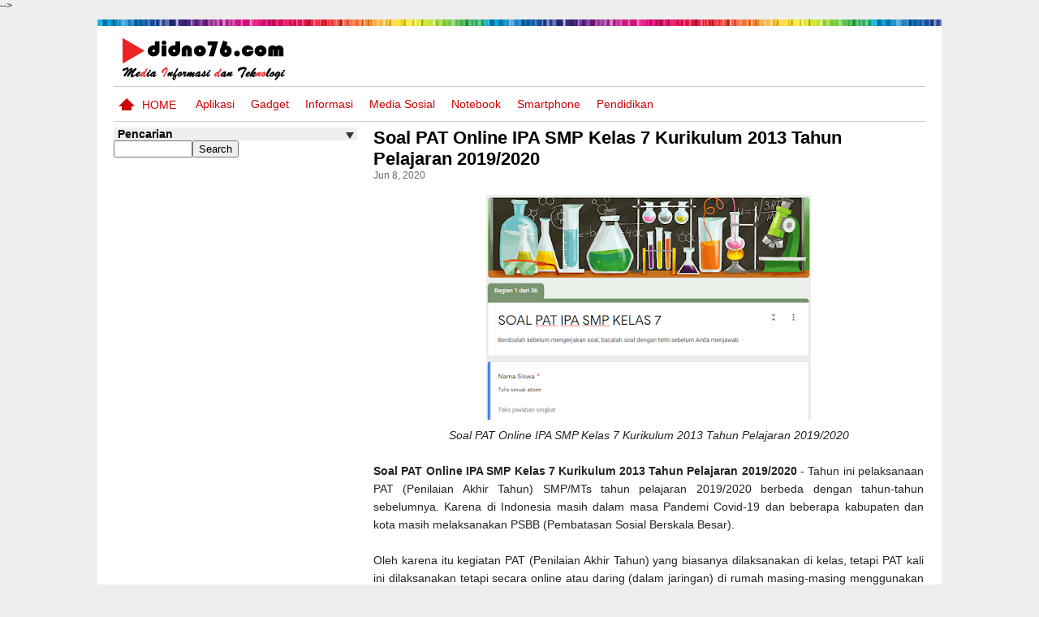

--- FILE ---
content_type: text/html; charset=UTF-8
request_url: https://www.didno76.com/2020/06/soal-pat-online-ipa-smp-kelas-7-2020.html
body_size: 22989
content:
<!DOCTYPE html>
<HTML xmlns='http://www.w3.org/1999/xhtml' xmlns:b='http://www.google.com/2005/gml/b' xmlns:data='http://www.google.com/2005/gml/data' xmlns:expr='http://www.google.com/2005/gml/expr' xmlns:og='http://ogp.me/ns#'>
<head>
<!--<head>-->
<script async='async' crossorigin='anonymous' src='https://pagead2.googlesyndication.com/pagead/js/adsbygoogle.js?client=ca-pub-9024282282220044'></script>
<meta content='width=device-width,initial-scale=1.0' name='viewport'/>
<meta content='text/html; charset=UTF-8' http-equiv='Content-Type'/>
<meta content='blogger' name='generator'/>
<link href='https://www.didno76.com/favicon.ico' rel='icon' type='image/x-icon'/>
<link href='https://www.didno76.com/2020/06/soal-pat-online-ipa-smp-kelas-7-2020.html' rel='canonical'/>
<link href='https://www.didno76.com/feeds/posts/default' rel='alternate' title='Didno76.com - Atom' type='application/atom+xml'/>
<link href='https://www.didno76.com/feeds/posts/default?alt=rss' rel='alternate' title='Didno76.com - RSS' type='application/rss+xml'/>
<link href='http://www.blogger.com/feeds/8780298773367321461/posts/default' rel='alternate' title='Didno76.com - Atom' type='application/atom+xml'/>
<link href='http://www.blogger.com/openid-server.g' rel='openid.server'/>
<link href='https://www.didno76.com/' rel='openid.delegate'/>
<meta content='b580cc4190ad3c27891838091ebb01a9' name='h12-site-verification'/>
<link href='https://plus.google.com/+KangDidno/' rel='author'/>
<link href='https://plus.google.com/+KangDidno/' rel='publisher'/>
<!--single-->
<title>Soal PAT Online IPA SMP Kelas 7 Kurikulum 2013 Tahun Pelajaran 2019/2020 | Didno76.com</title>
<link href='https://blogger.googleusercontent.com/img/b/R29vZ2xl/AVvXsEjU_65uEDul7QQqGbJtMo2zeheNGc2pmDfdZkKxFdhN9qxTg0p18B9MxrItZQ47QUzIPVVc0YCNa3cAJr-xojqiWh1QqGhSUs-bThwedyQAlzSaLgoogKQe4u9Z0irLevzN5j25cVxWYRQt/s72-c/Soal+PAT++Online+IPA+SMP+Kelas+7+Kurikulum+2013.png' rel='image_src'/>
<meta content='https://blogger.googleusercontent.com/img/b/R29vZ2xl/AVvXsEjU_65uEDul7QQqGbJtMo2zeheNGc2pmDfdZkKxFdhN9qxTg0p18B9MxrItZQ47QUzIPVVc0YCNa3cAJr-xojqiWh1QqGhSUs-bThwedyQAlzSaLgoogKQe4u9Z0irLevzN5j25cVxWYRQt/s400/Soal+PAT++Online+IPA+SMP+Kelas+7+Kurikulum+2013.png' property='og:image'/>
<meta content='Soal PAT Online IPA SMP Kelas 7 Kurikulum 2013 Tahun Pelajaran 2019/2020' property='og:title'/>
<meta content='https://www.didno76.com/2020/06/soal-pat-online-ipa-smp-kelas-7-2020.html' property='og:url'/>
<!--Label Page-->
<!--Home-->
<meta content='9b836291d86002c62c55707d7dacc6c2066fcc4d' name='LintasMe-Verificarion'/>
<!--<meta content='app_id' property='fb:app_id'/> <meta content='fb_admins' property='fb:admins'/>-->
<meta content='blogger' name='generator'/>
<style id='page-skin-1' type='text/css'><!--
/*
-----------------------------------------------
Blogger Template Style
Name: Fokus Ads 1 Boxed
URL : FokusAds.blogspot.com
----------------------------------------------- */
/* Variable definitions
====================
<Variable name="keycolor" description="Main Color" type="color" default="#66bbdd"/>
<Group description="Page Text" selector="body">
<Variable name="body.font" description="Font" type="font"
default="normal normal 12px Arial, Tahoma, Helvetica, FreeSans, sans-serif"/>
<Variable name="body.text.color" description="Text Color" type="color" default="#222222"/>
</Group>
<Group description="Backgrounds" selector=".body-fauxcolumns-outer">
<Variable name="body.background.color" description="Outer Background" type="color" default="#a64000"/>
<Variable name="content.background.color" description="Main Background" type="color" default="#ffffff"/>
</Group>
<Group description="Headers" selector=".body-fauxcolumns-outer">
<Variable name="header.background.color" description="Header Background" type="color" default="#ffffff"/>
<Variable name="hader.title.color" description="Blog Title" type="color" default="#333333"/>
<Variable name="header.description.color" description="Blog Description" type="color" default="#ffffff"/>
</Group>
<Group description="Menu" selector=".body-fauxcolumns-outer">
<Variable name="menu.background.color" description="Header Menu Background" type="color" default="#ffffff"/>
<Variable name="menu.link.color" description="Menu Color" type="color" default="#cc0000"/>
<Variable name="menu.border.top" description="Border Top" type="color" default="transparent"/>
<Variable name="menu.border.bottom" description="Border Bottom" type="color" default="transparent"/>
</Group>
<Group description="Sidebars" selector=".body-fauxcolumns-outer">
<Variable name="sidebar.background.color" description="Sidebar Background" type="color" default="transparent"/>
<Variable name="sidebar.text.color" description="Text Color" type="color" default="#000000"/>
<Variable name="sidebar.link.color" description="Link Color" type="color" default="#0B5394"/>
</Group>
<Group description="Follow by Email" selector=".body-fauxcolumns-outer">
<Variable name="follow.background" description="Background" type="color" default="#F4F4F4"/>
<Variable name="follow.title.color" description="Title2 Color" type="color" default="#000000"/>
<Variable name="follow.input.background" description="Title1 Color" type="color" default="#000000"/>
<Variable name="follow.submit.background" description="Title2 Background" type="color" default="#000000"/>
</Group>
<Group description="Sidebars Title" selector=".body-fauxcolumns-outer">
<Variable name="sidebar.title1.background.color" description="Title1 Background" type="color" default="#ffffff"/>
<Variable name="sidebar.title1.color" description="Title1 Color" type="color" default="#000000"/>
<Variable name="sidebar.title2.background.color" description="Title2 Background" type="color" default="#ff9900"/>
<Variable name="sidebar.title2.color" description="Title2 Color" type="color" default="#ffffff"/>
</Group>
<Group description="Recent Category" selector=".body-fauxcolumns-outer">
<Variable name="category.title1.background.color" description="Category1 Background" type="color" default="#ff9900"/>
<Variable name="category.title2.background.color" description="Category2 Background" type="color" default="#ff9900"/>
<Variable name="category.title3.background.color" description="Category3 Background" type="color" default="#ff9900"/>
<Variable name="category.title4.background.color" description="Category4 Background" type="color" default="#ff9900"/>
</Group>
<Group description="MoreIn Color" selector=".body-fauxcolumns-outer">
<Variable name="more.title1.background.color" description="Category 1" type="color" default="#ff9900"/>
<Variable name="more.title2.background.color" description="Category 2" type="color" default="#ff9900"/>
<Variable name="more.title3.background.color" description="Category 3" type="color" default="#ff9900"/>
<Variable name="more.title4.background.color" description="Category 4" type="color" default="#ff9900"/>
</Group>
<Group description="Footers" selector=".body-fauxcolumns-outer">
<Variable name="foot.background.color" description="Background Color" type="color" default="#0B5394"/>
<Variable name="foot.title.color" description="Gadget Title Color" type="color" default="#ff9900"/>
<Variable name="foot.text.color" description="Text Color" type="color" default="#ff9900"/>
<Variable name="foot.link.color" description="Link Color" type="color" default="#ff9900"/>
</Group>
<Group description="Footers 2" selector=".body-fauxcolumns-outer">
<Variable name="foot2.background" description="Background Color" type="color" default="#000000"/>
<Variable name="foot2.text.color" description="Text Color" type="color" default="#ffffff"/>
<Variable name="foot2.link.color" description="Link Color" type="color" default="#ffffff"/>
</Group>
<Group description="Links" selector=".main-outer">
<Variable name="link.color" description="Link Color" type="color" default="#2288bb"/>
<Variable name="link.visited.color" description="Visited Color" type="color" default="#888888"/>
<Variable name="link.hover.color" description="Hover Color" type="color" default="#33aaff"/>
</Group>
<Group description="Blog Title" selector=".header h1">
<Variable name="header.font" description="Font" type="font"
default="normal normal 60px Arial, Tahoma, Helvetica, FreeSans, sans-serif"/>
<Variable name="header.text.color" description="Title Color" type="color" default="#3399bb" />
</Group>
<Group description="Blog Description" selector=".header .description">
<Variable name="description.text.color" description="Description Color" type="color"
default="#777777" />
</Group>
<Group description="Tabs Text" selector=".tabs-inner .widget li a">
<Variable name="tabs.font" description="Font" type="font"
default="normal normal 14px Arial, Tahoma, Helvetica, FreeSans, sans-serif"/>
<Variable name="tabs.text.color" description="Text Color" type="color" default="#999999"/>
<Variable name="tabs.selected.text.color" description="Selected Color" type="color" default="#000000"/>
</Group>
<Group description="Tabs Background" selector=".tabs-outer .PageList">
<Variable name="tabs.background.color" description="Background Color" type="color" default="#f5f5f5"/>
<Variable name="tabs.selected.background.color" description="Selected Color" type="color" default="#eeeeee"/>
</Group>
<Group description="Post Title" selector="h3.post-title, .comments h4">
<Variable name="post.title.font" description="Font" type="font"
default="normal normal 22px Arial, Tahoma, Helvetica, FreeSans, sans-serif"/>
</Group>
<Group description="Date Header" selector=".date-header">
<Variable name="date.header.color" description="Text Color" type="color"
default="#222222"/>
<Variable name="date.header.background.color" description="Background Color" type="color"
default="transparent"/>
</Group>
<Group description="Post Footer" selector=".post-footer">
<Variable name="post.footer.text.color" description="Text Color" type="color" default="#666666"/>
<Variable name="post.footer.background.color" description="Background Color" type="color"
default="#f9f9f9"/>
<Variable name="post.footer.border.color" description="Shadow Color" type="color" default="#eeeeee"/>
</Group>
<Group description="Gadgets" selector="h2">
<Variable name="widget.title.font" description="Title Font" type="font"
default="normal bold 11px Arial, Tahoma, Helvetica, FreeSans, sans-serif"/>
<Variable name="widget.title.text.color" description="Title Color" type="color" default="#000000"/>
<Variable name="widget.alternate.text.color" description="Alternate Color" type="color" default="#999999"/>
</Group>
<Group description="Images" selector=".main-inner">
<Variable name="image.background.color" description="Background Color" type="color" default="#ffffff"/>
<Variable name="image.border.color" description="Border Color" type="color" default="#eeeeee"/>
<Variable name="image.text.color" description="Caption Text Color" type="color" default="#222222"/>
</Group>
<Group description="Accents" selector=".content-inner">
<Variable name="body.rule.color" description="Separator Line Color" type="color" default="#eeeeee"/>
<Variable name="tabs.border.color" description="Tabs Border Color" type="color" default="#eeeeee"/>
</Group>
<Variable name="body.background" description="Body Background" type="background"
color="#eeeeee" default="$(color) none repeat scroll top left"/>
<Variable name="body.background.override" description="Body Background Override" type="string" default=""/>
<Variable name="body.background.gradient.cap" description="Body Gradient Cap" type="url"
default="url(//www.blogblog.com/1kt/simple/gradients_light.png)"/>
<Variable name="body.background.gradient.tile" description="Body Gradient Tile" type="url"
default="url(//www.blogblog.com/1kt/simple/body_gradient_tile_light.png)"/>
<Variable name="content.background.color.selector" description="Content Background Color Selector" type="string" default=".content-inner"/>
<Variable name="content.padding" description="Content Padding" type="length" default="10px"/>
<Variable name="content.padding.horizontal" description="Content Horizontal Padding" type="length" default="10px"/>
<Variable name="content.shadow.spread" description="Content Shadow Spread" type="length" default="40px"/>
<Variable name="content.shadow.spread.webkit" description="Content Shadow Spread (WebKit)" type="length" default="5px"/>
<Variable name="content.shadow.spread.ie" description="Content Shadow Spread (IE)" type="length" default="10px"/>
<Variable name="main.border.width" description="Main Border Width" type="length" default="0"/>
<Variable name="header.background.gradient" description="Header Gradient" type="url" default="none"/>
<Variable name="header.shadow.offset.left" description="Header Shadow Offset Left" type="length" default="-1px"/>
<Variable name="header.shadow.offset.top" description="Header Shadow Offset Top" type="length" default="-1px"/>
<Variable name="header.shadow.spread" description="Header Shadow Spread" type="length" default="1px"/>
<Variable name="header.padding" description="Header Padding" type="length" default="30px"/>
<Variable name="header.border.size" description="Header Border Size" type="length" default="1px"/>
<Variable name="header.bottom.border.size" description="Header Bottom Border Size" type="length" default="1px"/>
<Variable name="header.border.horizontalsize" description="Header Horizontal Border Size" type="length" default="0"/>
<Variable name="description.text.size" description="Description Text Size" type="string" default="140%"/>
<Variable name="tabs.margin.top" description="Tabs Margin Top" type="length" default="0" />
<Variable name="tabs.margin.side" description="Tabs Side Margin" type="length" default="30px" />
<Variable name="tabs.background.gradient" description="Tabs Background Gradient" type="url"
default="url(//www.blogblog.com/1kt/simple/gradients_light.png)"/>
<Variable name="tabs.border.width" description="Tabs Border Width" type="length" default="1px"/>
<Variable name="tabs.bevel.border.width" description="Tabs Bevel Border Width" type="length" default="1px"/>
<Variable name="date.header.padding" description="Date Header Padding" type="string" default="inherit"/>
<Variable name="date.header.letterspacing" description="Date Header Letter Spacing" type="string" default="inherit"/>
<Variable name="date.header.margin" description="Date Header Margin" type="string" default="inherit"/>
<Variable name="post.margin.bottom" description="Post Bottom Margin" type="length" default="25px"/>
<Variable name="image.border.small.size" description="Image Border Small Size" type="length" default="2px"/>
<Variable name="image.border.large.size" description="Image Border Large Size" type="length" default="5px"/>
<Variable name="page.width.selector" description="Page Width Selector" type="string" default=".region-inner"/>
<Variable name="page.width" description="Page Width" type="string" default="auto"/>
<Variable name="main.section.margin" description="Main Section Margin" type="length" default="15px"/>
<Variable name="main.padding" description="Main Padding" type="length" default="15px"/>
<Variable name="main.padding.top" description="Main Padding Top" type="length" default="30px"/>
<Variable name="main.padding.bottom" description="Main Padding Bottom" type="length" default="30px"/>
<Variable name="paging.background"
color="#ffffff"
description="Background of blog paging area" type="background"
default="transparent none no-repeat scroll top center"/>
<Variable name="footer.bevel" description="Bevel border length of footer" type="length" default="0"/>
<Variable name="mobile.background.overlay" description="Mobile Background Overlay" type="string"
default="transparent none repeat scroll top left"/>
<Variable name="mobile.background.size" description="Mobile Background Size" type="string" default="auto"/>
<Variable name="mobile.button.color" description="Mobile Button Color" type="color" default="#ffffff" />
<Variable name="startSide" description="Side where text starts in blog language" type="automatic" default="left"/>
<Variable name="endSide" description="Side where text ends in blog language" type="automatic" default="right"/>
*/
/* Content
----------------------------------------------- */
body {
font: normal normal 12px Arial, Tahoma, Helvetica, FreeSans, sans-serif;
color: #222222;
background: #eeeeee none repeat scroll top left;
margin: 0;
padding: 0;
}
html body .region-inner {
min-width: 0;
max-width: 100%;
width: auto;
}
.firstouter {
background: none repeat scroll 0 0 #ffffff;
}
#header-wrapper {
background: none repeat scroll 0 0 #ffffff;
}
#menu li a, #menu li span {
color:#cc0000;
}
#outer-wrapper {border-top: 2px solid transparent;}
.headerbox {border-bottom: 2px solid transparent;}
/*
body {
font-family: "Raleway",Helvetica,Arial;
margin: 0;
padding: 0;
} */
a img {
border-width:0;
}
.bottomnavbox{
background:none repeat scroll 0 0 #7E7E80;
height:30px;
}
.lastfooter{
margin:0 auto;
width:100%;
float:left;
}
fieldset {
border: medium none;
margin: 0;
padding: 0;
}
input.go:hover {
background: url("//2.bp.blogspot.com/-BdOW3Sju1ZI/UULDSi-hLGI/AAAAAAAABRo/2yHSpvAnF7g/s1600/search.png") no-repeat scroll 0 -35px transparent;
}
.go {
background: url("//2.bp.blogspot.com/-BdOW3Sju1ZI/UULDSi-hLGI/AAAAAAAABRo/2yHSpvAnF7g/s1600/search.png") repeat scroll 0 0 transparent;
border: medium none;
display: inline;
height: 35px;
margin: 0;
text-indent: -9999px;
width: 97px;
}
span.input_field input {
background: none repeat scroll 0 0 transparent;
border: medium none;
color: #A7A7A7;
font-size: 20px;
width: 275px;
}
span.input_field {
background: url("//4.bp.blogspot.com/-vRKyRSbjqr4/UULE3ioVR7I/AAAAAAAABR0/HM4-z2Py2hY/s1600/bg_input_header.png") no-repeat scroll 0 0 transparent;
float: left;
height: 27px;
padding: 6px 10px 6px 13px;
width: 280px;
}
.topnav{
background:none repeat scroll 0 0 #000000;
height:30px;
margin:0 auto;
width:740px;
}
.firstouter{
background-image: url("https://2.bp.blogspot.com/-Np5cY5_KFZI/Vrnf49pYxYI/AAAAAAAABIc/xtl1bYqfmE0/s1600/lines.jpg");
background-repeat: repeat-x;
margin: 15px auto 0;
padding: 0;
width: 100%;
}
.firstouter a {
color: #000000;
}
.righttoplist{
float:right;
width:360px;
}
.righttoplist2{
float:left;
margin:7px;
font-size:11px;
}
.righttoplist3{
float:right;
}
.rss{
float:left;
}
.rss img{
background:#f99a00;
float:left;
height:30px;
margin-right:5px;
}
.youtube{
float:left;
}
.youtube img{
background:#f63b2c;
float:left;
height:30px;
margin-right:5px;
}
.fb{
float:left;
}
.fb img{
background:#3c599b;
float:left;
height:30px;
margin-right:5px;
}
.twitter{
float:left;
}
.twitter img{
background:#72ccff;
float:left;
height:30px;
margin-right:5px;
}
.gplus{
float:left;
}
.gplus img{
background:#222222;
float:left;
height:30px;
}
.toplist{
width:740px;
font-size:14px;
padding-top:0px;
margin:0 auto;
text-align:left;
font-size:11px;
width:350px;
float:left;
}
.toplist1{
background:none repeat scroll 0 0 #ea1e03 !important;
float:left;
padding:8px;
border-left:1px solid #999999;
border-right:1px solid #999999;
font-size:11px;
}
.toplist2{
background:none repeat scroll 0 0 #000;
float:left;
padding:8px;
color:#999999;
border-left:1px solid #999999;
border-right:1px solid #999999;
font-size:11px;
}
.toplist2:hover{
background:none repeat scroll 0 0 #13a1dd;
float:left;
padding:8px;
color:#fff;
border-left:1px solid #999999;
border-right:1px solid #999999;
font-size:11px;
}
.toplist3{
background:none repeat scroll 0 0 #000;
float:left;
padding:8px;
color:#999999;
border-left:1px solid #999999;
border-right:1px solid #999999;
font-size:11px;
}
.toplist3:hover{
background:none repeat scroll 0 0 #A4C639;
float:left;
padding:8px;
color:#fff;
border-left:1px solid #999999;
border-right:1px solid #999999;
font-size:11px;
}
.headerbox {
clear: both;
float: none;
height: auto;
margin: 0 auto;
max-width: 100%;
padding: 10px;
overflow:hidden;
}
#menu {
background: #ffffff none repeat scroll 0 0;
border-bottom: 1px solid #cccccc;
border-top: 1px solid #cccccc;
font-size: 14px;
overflow: hidden;
text-transform: uppercase;
}
#con li a:hover {
background: #eee none repeat scroll 0 0;
color: #0b5394;
}
#menu .widget-content {
max-height: 42px;
overflow: hidden;
}
#menu .home {
color: #cc0000;
display: inline-block;
padding: 14px 0 12px 35px;
position: relative;
}
#menu .home::after {
border-bottom: 10px solid #cc0000;
border-left: 10px solid transparent;
border-right: 10px solid transparent;
content: "";
left: 6px;
position: absolute;
}
#menu .home::before {
background: #cc0000 none repeat scroll 0 0;
border: 0 solid #333;
bottom: 13px;
content: "";
height: 8px;
left: 10px;
position: absolute;
width: 12px;
}
#menu1 {
display: inline-block;
float: none;
max-width: 736px;
vertical-align: top;
}
#menu1 .widget {
padding: 0 10px;
}
#menu h2 {
display: none;
}
#menu ul {
margin: 0;
overflow: hidden;
padding: 0;
}
#menu li {
float: left;
list-style: none outside none;
padding-left: 17px;
position: relative;
}
#menu li:first-child:before {
content: "";
}
#menu li:first-child {
padding: 0;
}
#menu li a, #menu li span {
display: block;
padding: 10px;
position: relative;
text-transform: capitalize;
}
#menu li span {
color: #F6F6F6;
}
.leftheader{
width:200px;
float:left;
}
#layout .rightheader {float: right;margin: 0 auto;padding: 0;width: 65%;}
#layout #menu > a {display: none;}
#layout #footer1 {display: block;}
#layout #header {display: inline-block;float: left;width: 30%;}
#layout #bylableft {float: left;width: 49%;}
#layout #bylabright {float: right;width: 49%;}
#layout #menu1 {
display: block;
max-width: none;
width: auto;
}
#layout .headerbox {padding: 20px 0 0;}
#layout #main-wrapper {
float: left;
margin: 0;
width: 528px;
}
#layout .attribut {
float: none;
}
#search {
float: right;
max-width: 160px;
padding: 8px;
width: 100%;
}
#search .s {
background: none repeat scroll 0 0 #F4F4F4;
border: medium none;
color: #AAAAAA;
padding: 5px;
width: 93%;
}
#search .s:focus {
color: #333333;
}
.header .widget, .header2 .widget {
margin: 0 0 auto;
padding: 0;
}
#header-inner {
background-position: center center;
margin: 0;
}
.headerbox {
clear: both;
float: none;
height: auto;
margin: 0 auto;
max-width: 100%;
padding: 5px 0;
}
.header .widget, .header2 .widget{
margin: 0 0 auto;
padding: 0;
}
#header .description {
color: #000000;
font: 12px Arial,Tahoma,Helvetica,FreeSans,sans-serif;
letter-spacing: 0.01em;
margin: 0 auto;
max-width: 100%;
padding: 5px 0;
text-transform: capitalize;
}
#header img {
margin-left:auto;
margin-right:auto;
}
#header #header-inner img {
height: 60px;
margin-left: 0;
margin-right: auto;
width: auto;
}
#outer-wrapper {
line-height: normal;
margin: 0 auto;
padding: 5px 0;
text-align: left;
width: auto;
}
.blog-posts {
background:none repeat scroll 0 0 transparent;
border:0px solid #ccc;
overflow:hidden;
padding:0px;
}
#main-wrapper p {
border-bottom: 0px dashed #CCCCCC;
font-size: 100%;
font-weight: normal;
margin: 0 ;
padding: 0;
}
#sidebars {
width: 100%;
}
#sidebar-wrapper {
background: none repeat scroll 0 0 transparent;
border: 0 solid #CCCCCC;
float: right;
margin: 0 0 0 20px;
width: 250px;
}
.sidebar .widget {
margin-bottom: 10px;
width: auto;
}
.sidebar .widget.FollowByEmail {
background: none repeat scroll 0 0 #F4F4F4;
}
.widget.FollowByEmail h2 {
background: none repeat scroll 0 0 rgba(0, 0, 0, 0);
color: #000000;
float: none;
font-size: 26px;
margin: 0;
padding: 5px;
text-align: center;
}
#sidebar-wrapper .widget.FollowByEmail .widget-content {
clear: both;
padding: 0 10px 15px;
}
#sidebar-wrapper .sidebar .widget-change {
background: none repeat scroll 0 0 #FFFFFF;
float: right;
margin-right: 0;
padding: 10px;
position: fixed;
right: 0;
top: 20%;
transition: all 2s ease 0s;
z-index: 1000;
}
#sidebar-wrapper .widget-content{
margin: 0 auto;
padding:0;
}
#sidebar-wrapper .widget.PopularPosts .widget-content {
padding: 5px 0;
}
a:link, a:visited {
color:#0b5394;
text-decoration:none;
}
a:hover {
text-decoration: none;
}
.righttoplist2 a{
color:#fff;
}
.righttoplist2 a:hover{
color:#fff;
text-decoration:none;
}
.toplist1 a{
color:#fff;
}
.toplist1 a:hover{
color:#fff;
text-decoration:none;
}
.toplist2 a{
color:#fff;
}
.toplist a{
color:#ffffff;
}
.toplist2 a:hover{
color:#fff;
text-decoration:none;
}
.toplist3 a{
color:#fff;
}
.toplist3 a:hover{
color:#fff;
text-decoration:none;
}
#ArchiveList a.toggle, #ArchiveList a.toggle:link, #ArchiveList a.toggle:visited, #ArchiveList a.toggle:hover{
color:#000;
}
.sidebar-wrapper2{
float:left;
width:300px;
margin-left:15px;
}
.sidebar-wrapper2 .widget-content{
padding:0px;
margin:0px;
}
.sidebar-wrapper2 h2{
background:none repeat scroll 0 0 #7F2929;
border-bottom:2px dotted #FFFFFF;
border-radius:5px 5px 0 0;
color:#FFFFFF;
font-family:arial;
font-size:16px;
font-size-adjust:none;
font-stretch:normal;
font-style:normal;
font-variant:normal;
font-weight:bold;
letter-spacing:0;
line-height:1.4em;
margin:0 0 5px;
padding-bottom:5px;
padding-left:4px;
padding-top:5px;
text-transform:none;
width:100%;
}
.item-snippet {
display: none;
font-size: 12px;
line-height: 1.5;
overflow: hidden;
}
.sidebar-wrapper3 h2{
background:none repeat scroll 0 0 #0F3090;
border-radius:5px 5px 0 0;
border-radius:5px 5px 0 0;
color:#FFFFFF;
font-family:arial;
font-size:16px;
font-size-adjust:none;
font-stretch:normal;
font-style:normal;
font-variant:normal;
font-weight:bold;
letter-spacing:0;
line-height:1.4em;
margin:0 0 5px;
padding-bottom:5px;
padding-left:4px;
padding-top:5px;
text-transform:none;
width:100%;
}
h2 {
color:#FFFFFF;
font-family:arial;
font-size:16px;
font-size-adjust:none;
font-stretch:normal;
font-style:normal;
font-variant:normal;
font-weight:bold;
letter-spacing:0;
line-height:1.4em;
margin:5px;
padding-bottom:5px;
padding-left:10px;
padding-top:5px;
text-transform:none;
}
h2.date-header {
margin:1.5em 0 0.5em;
}
.post {
background: none repeat scroll 0 0 transparent;
font-size: 14px;
position:relative;
}
.post h3 {
color: #254E7C;
font-size: 12px;
font-weight: bold;
line-height: 1.4em;
margin: 0;
padding: 0;
text-align: left;
}
.post h3 a, .post h3 a:visited, .post h3 strong {
color: #000000;
display: block;
font-weight: bold;
margin: 0;
text-decoration: none;
}
.post h1 a, .post h1 a:visited, .post h1 strong {
color: #000;
display: block;
font-weight: bold;
margin: 0;
text-decoration: none;
}
.post h3 strong, .post h3 a:hover {
color:#FFFFFF;
}
/*Pager
--------------*/
.showpageOf, .showpagePoint, .showpageNum, .showpage {
float: left;
margin: 0 2px 0 0;
}
#blog-pager .showpageOf, #blog-pager .showpagePoint, #blog-pager .showpageNum a, #blog-pager .showpage a {
background: none repeat scroll 0 0 #EEEEEE;
color: #333333;
display: block;
padding: 10px;
}
/* body
-------------*/
.post-body{
border:0;
line-height: 1.6em;
margin: 0;
overflow: hidden;
}
.thumbnail {
display: none;
}
.post-body blockquote {
line-height:1.3em;
}
.post-footer2 {
color:#333;
font-size:12px;
font-size-adjust:none;
font-stretch:normal;
font-variant:normal;
font-weight:normal;
letter-spacing:0.1em;
line-height:1.4em;
margin:0;
text-transform:none;
}
.footpost{
float:left;
padding:6px 0 0 0;
font:normal 12px Arial;
width:100%;
border-bottom:1px solid #333333;
}
.author{
border-bottom: medium none #865713;
border-top: 1px dashed #865713;
float: left;
font-size: 1em;
padding-left: 10px;
text-align: left;
width: 80%;
}
#allHolder {width:100%;}
#commentBodyField {width:99%;}
.comment-header {font-size:12px;padding:0;}
.comment-header a {color:#000000;}
.comments .comment-block {
margin-left: 4px;
overflow: hidden;
padding: 5px;
position: relative;
width: auto;
}
.comment-replies {
clear: both;
padding: 0 0 0 55px;
}
.comments .comments-content .comment-thread ol {
overflow: hidden;
padding: 0;
}
li.comment {
border-bottom: 1px solid #ccc;
list-style: outside none none;
margin: 0 0 5px;
}
.comments .avatar-image-container {
float: left;
margin-right: 5px;
max-height: 60px;
overflow: hidden;
width: 50px;
}
.comments .avatar-image-container img {max-width:100%;}
.comment-actions {float:right;text-align:right;padding:2px 0;width:100%;}
#comment-holder .comment-actions a {
background-color: #eeeeee;
border: 1px solid #cccccc;
color: #333333;
display: inline-block;
float: right;
margin: 0 2px;
padding: 4px 8px;
}
.comments .comments-content .inline-thread {padding:0;}
.comments .continue {float:right;padding:1px 0;}
.comments .continue a {
background-color: #eeeeee;
border: 1px solid #cccccc;
color: #333333;
display: inline-block;
font-weight: normal;
margin: 0 2px;
padding: 3px 10px;
}
.comments .comments-content .comment-thread ol {overflow:hidden;}
.numcomment{
float: left;
width:100%;
}
.comments .comments-content .datetime {float:right;}
#comment-holder .thread-chrome.thread-expanded li {border-bottom:medium none;}
.numcomment span{
background: none repeat scroll 0 0 #865713;
float: right;
padding-left: 5px;
padding-right: 5px;
}
.comment-link {
}
.post img {
height:auto;
overflow: hidden;
padding: 2px;
width: auto;
}
.numcomment{
float:right;
}
.numcomment img{
border:0;
}
.post blockquote {
font-family:georgia;
font-style:italic;
margin:1em 20px;
}
.post blockquote p {
margin:0.75em 0;
}
#comments h4 {
color:#000;
font-weight:bold;
letter-spacing:0.2em;
line-height:1.4em;
margin:0;
text-transform:none;
}
.comment-footer{
}
.comment-form{
clear: both;
width: 100%;
max-width: 100%;
}
#comments .blogger-comment-icon, .blogger-comment-icon {
background:#EEEEEE none repeat scroll 0 0;
border-color:#CCCCCC #CCCCCC #EEEEEE;
border-style:solid;
border-width:2px 1px 1px;
line-height:16px;
padding:5px;
}
#comments-block .comment-footer {
border-right: 0 solid #222222;
font-size: 11px;
line-height: 1.4em;
margin: 5px 0;
padding: 0 5px;
text-transform: none;}
#comments-block .comment-body p {
margin:0 0 0.75em;
}
.deleted-comment {
color:gray;
font-style:italic;
}
.showpageOf, .showpagePoint, .showpageNum, .showpage {
float: left;
margin: 0 2px 0 0;
}
#blog-pager-newer-link, #blog-pager-older-link, #blog-pager a {border: none;}
#blog-pager-newer-link {float: left;}
#blog-pager-older-link {float: right;}
#blog-pager {
clear: both;
margin: 0 auto;
overflow: hidden;
padding-left: 0;
text-align: center;
}
#blog-pager a {
background: #333 none repeat scroll 0 0;
color: #eee;
display: block;
padding: 2px 5px;
text-transform: capitalize;
}
.feed-links {
clear:both;
line-height:2.5em;
}
.sidebar {
color:#000000;
line-height:1.5em;
}
nav a.active {
display:inline;
}
.widget-content .search {
float: right;
margin: -40px 0 0;
width: 162px;
}
.widget-content .search input {
border: 2px solid #CCCCCC;
padding: 3px;
}
.widget-content .search .button {
background: url("//1.bp.blogspot.com/-Ff50qg2PjcI/UWo71x7eToI/AAAAAAAABaA/B3nwhtSwcCQ/s1600/button.png") no-repeat scroll 0 0 transparent;
border: medium none;
margin: 0 0 0 -31px;
padding: 0;
text-indent: -63px;
width: 23px;
}
.menu:before {
background: url("//2.bp.blogspot.com/-TF8vB7I-lhM/UWAOAVhb3yI/AAAAAAAABYg/VSHD7KS5c7U/s1600/left.png") no-repeat scroll 0 0 transparent;
content: "";
margin-top: 34px;
padding: 5px;
position: absolute;
}
.menu {
background: none repeat scroll 0 0 #629BB6;
clear: both;
margin: 0;
position: relative;
}
.menu a {
border-right:1px dotted #666666;
color: #FFFFFF;
font-family: inherit;
font-weight: bold;
padding: 5px;
text-decoration: none;
text-transform: uppercase;
}
/* Share Code
----------------------------------------------- */
.shareb {
border-bottom: 1px dotted #ccc;
border-top: 1px dotted #ccc;
float: none;
margin: 10px auto;
overflow: hidden;
padding: 10px 0;
width: auto;
}
.fanspage{
background:none repeat scroll 0 0 #333333;
float:left;
height:240px;
padding:5px;
width:97%;
}
.topshareb{
width:100%;
float:left;
}
.shareb img{
width:336px;
}
.sbuttonf{
float: left;
padding: 3px;
}
.sbuttont{
float: left;
padding: 3px;
}
.sbuttong{
float: left;
padding: 3px;
}
.sbuttonp{
float: left;
margin:0 30px;
width: 50px;
}
.sbuttonsn{
background: none repeat scroll 0 0 #EEEEEE;
float: left;
margin: 0 auto 5px;
width: 500px;
}
/* Sidebar
------- */
.sidebar h2 {
background: #eee none repeat scroll 0 0;
color: #000000;
font-size: 14px;
font-weight: bold;
margin: 0;
padding: 0 5px;
position: relative;
text-align: left;
text-transform: capitalize;
}
.sidebar h2::after {
border-left: 5px solid transparent;
border-right: 5px solid transparent;
border-top: 8px solid #333;
content: "";
position: absolute;
right: 4px;
top: 6px;
}
.sidebar ul {
list-style-image:none;
list-style-position:outside;
list-style-type:none;
margin:0;
padding:0;
}
.sidebar li {
margin-bottom: 10px;
}
/*.sidebar .widget-content.list-label-widget-content li span {
color: #000000;
padding: 10px 5px;
position: absolute;
right: 0;
top: 0;
}*/
.sidebar .widget-content.list-label-widget-content li {
border-bottom: 1px dotted #aaaaaa;
color: #0066FF;
font-size: 14px;
line-height: 1.3em;
list-style: none outside none;
margin: 0;
overflow: hidden;
padding: 0;
position: relative;
text-indent: 0;
}
.sidebar .widget-content.list-label-widget-content li a,.sidebar .widget-content.list-label-widget-content li span {
display: block;
float: none;
padding: 5px 0 5px 15px;
text-transform: capitalize;
}
.sidebar .widget-content.list-label-widget-content li a::before,.sidebar .widget-content.list-label-widget-content li span::before {
border-bottom: 5px solid transparent;
border-left: 6px solid #333;
border-top: 5px solid transparent;
content: "";
left: 5px;
position: absolute;
top: 9px;
}
.sidebar .widget.PopularPosts li {
border-bottom: 1px dotted #ccc;
margin: 0 auto;
padding: 5px 0;
position: relative;
}
.sidebar .widget.PopularPosts li a:last-child::after {
border-bottom: 5px solid transparent;
border-left: 5px solid #eee;
border-top: 5px solid transparent;
bottom: 3px;
content: "";
position: absolute;
right: 4px;
}
/*.sidebar .widget.PopularPosts li:last-child a::before {
background: #888 none repeat scroll 0 0;
bottom: 0;
content: "";
height: 15px;
position: absolute;
right: 0;
width: 15px;
}*/
#sidebar-wrapper a {
color: #0b5394;
display: block;
font-size: 14px;
font-weight: normal;
}
#sidebar-wrapper a:hover {
color: #333333;
}
#sidebar-wrapper .item-title a {
font-size: 18px;
text-transform: capitalize;
}
.sidebar a:link, .sidebar a:visited{
color: #16387C;
font-weight: normal;
text-decoration: none;
}
.main .Blog {
border-bottom-width:0;
}
.profile-img {
border:1px solid #CCCCCC;
float:left;
margin:0 5px 5px 0;
padding:4px;
}
.profile-data {
color:#999999;
font-family:'Trebuchet MS',Trebuchet,Arial,Verdana,Sans-serif;
font-size:78%;
font-size-adjust:none;
font-stretch:normal;
font-style:normal;
font-variant:normal;
font-weight:bold;
letter-spacing:0.1em;
line-height:1.6em;
margin:0;
text-transform:uppercase;
}
.profile-datablock {
margin:0.5em 0;
}
.profile-textblock {
line-height:1.6em;
margin:0.5em 0;
}
.profile-link {
font-family:'Trebuchet MS',Trebuchet,Arial,Verdana,Sans-serif;
font-size:78%;
font-size-adjust:none;
font-stretch:normal;
font-style:normal;
font-variant:normal;
font-weight:normal;
letter-spacing:0.1em;
line-height:normal;
text-transform:uppercase;
}
#credit_footer {
border-top: 1px dotted #ccc;
clear: both;
color: #333;
font-size: 12px;
font-weight: normal;
margin: 10px auto 0;
overflow: hidden;
padding: 15px 0 0;
text-align: right;
width: auto;
}
.contact-form-name, .contact-form-email, .contact-form-email-message,
.contact-form-email:focus, .contact-form-name:focus, .contact-form-email-message:focus,
.contact-form-email:hover, .contact-form-name:hover, .contact-form-email-message:hover {border: medium none;
padding: 5px 10px;width: 100%;}
.contact-form-email:focus, .contact-form-name:focus, .contact-form-email-message:focus, .contact-form-email:hover, .contact-form-name:hover, .contact-form-email-message:hover {box-shadow: 0 0 2px #AAAAAA inset;}
#credit_footer a {
/*color: #ffffff;*/
color: #333;
font-weight: normal;
}
.attribut {
float: right;
}
.copyright {float: left;}
#footer1 {display: inline-block;vertical-align: top;}
#footer1 h2 {display: none;}
#footer1 ul {margin: 0 auto;padding: 0;}
#footer1 li {display: inline-block;}
#footer1 li a {padding: 8px;}
#content-wrapper {
background: none repeat scroll 0 0 transparent;
clear:both;
float: none;
margin: 0 auto;
overflow: hidden;
padding:0;
width: auto;
}
.status-msg-wrap {width:100%;overflow:hidden;}
.status-msg-border{border:none;display: none;}
.status-msg-body a {clear:both;padding:0 5px;float:left;width:100%;}
.status-msg-body {background: none repeat scroll 0 0 #FF9900;
border: medium none;
color: #FFFFFF;
margin: 0 0 20px;
overflow: hidden;
padding: 5px 0;
position: relative;
text-align: center;
text-transform: capitalize;
width: auto;
}
.breadcrumbs {display:none;
background: none repeat scroll 0 0 #ff9900;
border: 0 solid #AAAAAA;
color: #FFFFFF;
font-size: 14px;
line-height: 1.4;
margin: 0 0 20px;
padding: 10px;
width: auto;
}
.breadcrumbs a {
color: #ffffff;
font-weight: bold;
padding: 0 4px;
text-transform: capitalize;
}
.breadcrumbs a:hover {
color: #000000;
text-decoration: none;
}
.post .show h3 {
color: #000000;
float:none;
font-size: 14px;
position: relative;
width: 100%;
}
.post .show h3 a:hover {
color: #000000;
}
.cthumbz .des {
font-size: 13px;
line-height: 1.6;
max-height: 164px;
overflow: hidden;
padding: 0;
text-align: left;
width: auto;
}
.cthumbz .tb {
float: left;
margin: 0 10px 0;
overflow: hidden;
}
.cthumbz .right {
overflow: hidden;
}
.cthumbz .post-author.vcard {
display: block;
text-transform: capitalize;
}
.show a {
font-size: 14px;
text-decoration: none;
}
.cthumbz {
border: 0px solid #CCCCCC;
overflow: hidden;
}
.des br {display:none;}
.des .first-box br {
display: inline;
}
.des img {
display: none;
}
#header h1,#header h2,#header a {
color: #000000;
font: 28px Arial,Tahoma,Helvetica,FreeSans,sans-serif;
margin: 0 auto;
padding: 0;
text-transform: uppercase;
}
.fn {
background: url("//1.bp.blogspot.com/-f9yeNBAIolk/UwsW7HReZZI/AAAAAAAABH4/lociwbCcXCw/s1600/author.png") no-repeat scroll 0 0 rgba(0, 0, 0, 0);
color: #AAAAAA !important;
font-style: italic;
padding: 0 21px;
}
.post-body.entry-content > ul {
list-style: disc inside none;
padding: 5px;
}
.quickedit {
cursor: pointer;
display: none;
}
.sidebar .PopularPosts .item-thumbnail {
float: left;
margin: 0 10px 0 0;
max-height: 65px;
overflow: hidden;
}
.PopularPosts .item-title {
line-height: normal;
padding-bottom: 0.2em;
}
.post .title a {
color: #cc0000;
font-size: 22px;
font-weight: normal;
line-height: normal;
text-transform: capitalize;
}
.post .title a:hover {color: #000;}
.FollowByEmail .follow-by-email-inner .follow-by-email-address {
background: none repeat scroll 0 0 #ffffff;
border: medium none;
color: #000000;
font-size: 13px;
height: 22px;
padding: 6px;
width: 100%;
}
.FollowByEmail .follow-by-email-inner .follow-by-email-submit {
background: none repeat scroll 0 0 #000000;
border: 0 none;
border-radius: 0;
color: #eeeeee;
cursor: pointer;
float:right;
font-size: 13px;
height: 34px;
margin: 0;
width: 90px;
z-index: 0;
}
.item-control.blog-admin {
display: none;
}
* img, * a img {
border: medium none;
}
#searchform {
background: none repeat scroll 0 0 #eee;
padding: 10px;
}
#searchform input {
padding: 8px 4%;
width: 90%;}
.adstop {border-top: 1px solid #ccc;padding: 5px 0;}
.adstop img {display: block;}
.dates {
color: #666;
font-size: 12px;}
img {max-width:100%;}
.titlewrap {
background: transparent none repeat scroll 0 0;
border-bottom: 2px solid #666;
overflow: hidden;
}
.ads {float: none;}
.titlewrap h2.title {
background: #ff9900 none repeat scroll 0 0;
color: #fff;
float: left;
font-size: 14px;
font-weight: normal;
margin: 0 auto;
padding: 0 5px;
text-transform: capitalize;
}
#bylab11 .titlewrap h2.title {background: #333 none repeat scroll 0 0;}
#bylab12 .titlewrap h2.title {background: #cc0000 none repeat scroll 0 0;}
#bylab22 .titlewrap h2.title {background:#0b5394 none repeat scroll 0 0;}

--></style>
<style>
.rightheader .widget-item-control,.rightheader h2{display:none}.firstouter,.rightheader li{position:relative;padding:0}#sidebar-wrapper{width:300px}#header-wrapper{margin:0 auto;width:100%}.firstouter{margin:10px auto 0;padding:10px 20px;width:1000px}#header {
  float: left;
  max-width: 370px;
  padding: 0;
  width: 100%;
}.rightheader {
  float: right;
  margin: 0 auto;
  max-width: 468px;
  padding: 0;
  width: 100%;
}.rightheader img{float:left;height:auto;max-width:100%;width:100%}.rightheader .widget{padding:0}.rightheader .widget-content{text-align:center}.rightheader ul{margin:0;overflow:hidden;padding:0}.rightheader li{float:left;list-style:none;margin:0 10px}.rightheader #social-button li{background:#F4F4F4;border:1px dashed #F90;float:left;list-style:none;margin:10px 2px;padding:0;position:relative}#social-button a{background-image:url("//3.bp.blogspot.com/-s-GbLk_ZKvw/UZVFZeZJBwI/AAAAAAAAAak/BMaX2xmv3pI/s1600/social-buttons.png");background-position:3px 3px;color:#EEE;display:block;height:30px;text-indent:-1000px;width:30px}#social-button a:hover{opacity:.6}#social-button .twitter a{background-color:#2DAAE1}#social-button .facebook a{background-color:#3C5B9B;background-position:138px 3px}#social-button .google a{background-color:#F63E28;background-position:115px 3px}#social-button .rss a{background-color:#FA8C27;background-position:88px 3px}#main-wrapper{border:none;float:left;margin:0 auto;padding:0;transition:all .5s ease 0s;width:680px}
</style>
<style type='text/css'>
#con {line-height: 42px;
}
#con #tombolmenu {
display: none;
}
#con li a, #con li span {display: block;padding: 0 10px;text-decoration: none;}
#con #tombolmenu::after {
  border-bottom: 6px solid #333;
  border-top: 18px double #333;
  content: "";
  height: 5px;
  left: 0;
  position: absolute;
  top: 6px;
  width: 45px;
}
#con ul, #con li {
padding: 0;
margin: 0;
list-style: none;
}
#con li {
float: left;
position: relative;
}
#con li span {background: #cc0000 none repeat scroll 0 0;border-left: 2px solid #ccc;border-right: 2px solid #ccc;color: #eee;}
#con li ul {
position: absolute;
background-color: black;
height: auto;width: 160px;display:none;
}
#con li:hover ul.hidden {
display:block;
}
#con li li {
float: none;
}
@media only screen and (max-width:965px){#con li:nth-child(2n+2) a::before, #con li:nth-child(2n+2) span::before {border-bottom: 5px solid transparent;border-left: 6px solid #fff;border-top: 5px solid transparent;content: "";left: 10px;position: absolute;top: 16px;}
#con li:nth-child(2n+1) a::before, #con li:nth-child(2n+1) span::before {border-bottom: 5px solid transparent;border-left: 6px solid #333;border-top: 5px solid transparent;content: "";left: 10px;position: absolute;top: 16px;}
#menu1 {float: right;}
#con #tombolmenu {
  display: block;
  padding: 0;
  position: relative;
  text-decoration: none;
  text-indent: -1000px;
  width: 45px;
}
#con #tombolmenu {
  color: #000;
}
#con ul {
  background: #eee none repeat scroll 0 0;
  display: none;
  height: auto;
  left: 0;
  margin: 0;
  position: absolute;
  width: 100%;
  z-index: 1000;
}
#con li {
  border-bottom: 1px solid #ccc;
  float: none;
}
#con li ul {
width: 100%;
}
}
</style>
<style>#sidebar-wrapper {float: left;margin: 0 20px 0 0;}#main-wrapper {float: right;}</style>
<style>
.atas-artikel {margin: 0 auto 10px;}
.post-content a{color:#FFF;font-size:14px;font-weight:700}
.related {margin-top: 10px;overflow: hidden;}
.ads-b {float: right;
  margin-left: 20px;
  max-width: 300px;
  width: 100%;}
.related h2, .related span {
  color: #333;
  display: block;
  font-size: 12px;
  font-weight: bold;
  margin: 0 auto 5px;
  padding: 0;
}
#related-articles > ul {margin: 0 auto;overflow: hidden;padding: 0;}
#related-articles li {border-bottom: 1px dotted #ccc;list-style: outside none none;padding: 4px 0;}
#related-articles li:first-child {padding-top: 0;}
#related-articles li:last-child {border-bottom: 0 none;padding-bottom: 0;}
#related-articles a {display: block;font-size: 16px;}
#related-articles li a:hover {color: #333;}
</style>
<style>
#main-wrapper .first-box {padding: 135px 29px 8px 132px;width: 468px;}.post-body {padding:0}
</style>
<style type='text/css'>
.date,.pub{position:absolute}.hidethumb,.rsnip{display:none}.pub{float:left;line-height:normal;padding-left:29px;padding-top:5px;top:100px;z-index:1000}.date{background:#65A1BD;color:#D4DBDA;font-size:29px;font-weight:100;left:-75px;margin-top:0;overflow:hidden;padding:0;text-align:center;top:0;width:65px;z-index:3000}.post,.relbox{overflow:hidden;position:relative}.post .pub .avatar-author{border-radius:50%;box-shadow:0 0 5px rgba(0,0,0,.2);height:60px;padding:0;width:60px}.pub .post-comment-link{clear:both;color:#858A8A;float:left;font-size:11px;margin-top:14px;overflow:hidden;text-align:center;width:65px}.pub .post-comment-link span:hover{border-color:#6CCDDD}.pub .post-comment-link span{background-image:-moz-linear-gradient(center top ,#F7FBFB,#FBFDFD);border:4px solid #EEF7F7;border-radius:50%;content:"float:left;height:40px;margin:7px;overflow:hidden;padding:0;width:40px}.pub .comment-link{background:url("//3.bp.blogspot.com/-H5L8cf8rcMg/UnxVyuBWxJI/AAAAAAAAAWo/495b2bBXjEc/s1600/sprite.png") 8px -246px no-repeat;border:1px solid #D8E0E0;border-radius:50%;clear:both;content:"float:left;height:38px;margin:0;padding:0;text-indent:-1000px;width:38px}.com,.pub .num{clear:both}.rsnip{background:#F4F4F4;border-bottom:1px solid #CCC;border-top:1px solid #CCC;font-size:12px;margin:10px 0;padding:5px}.snleft{color:#222;float:left;font-weight:700;width:110px}h1.post-title.entry-title{border-bottom:0 solid #CCC;font-family:Raleway;font-size:32px;margin:0 0 10px;padding:0 40px;z-index:1000}.post-title.entry-title a{color:#728080;font-weight:400}.post-body{clear:both;float:none;line-height:1.6em;margin:0;max-width:100%;overflow:hidden}.post-body h1,.post-body h2,.post-body h3{font-size:22px;color:#000;margin:0;padding:0}.title{line-height:normal;margin-bottom:15px;text-transform:capitalize}#adv,.post-footer{text-transform:none}.post h3 a,.post h3 a:visited,.post h3 strong{color:#FE6602;display:block;font-weight:700;text-decoration:none}.relbox{float:left;height:150px;margin:0 1% 0 0;width:24%}#adv{float:right;height:100%;min-height:100%;padding-top:5px;width:36%}.relbox:hover img{opacity:.4}.post-footer{clear:both;font-size:11px;float:left;letter-spacing:.1em;line-height:1.4em;margin:0 auto 10px;display:inline}.post h3{color:#000;font-size:18px;font-weight:700;line-height:1.4em;margin:0;padding:0;text-align:left}.comments{clear:both;margin-bottom:0}.comments h4{font-size:16px}.post{border:0 solid #6D6969;float:none;font-size:14px;margin:0 0 20px;width:auto}.post-body{border:none;margin-right:2px;width:auto}.about a{color:#509ABD!important}.about{font-size:13px}
</style>
<style>@media only screen and (max-width:1065px){.firstouter {max-width: 900px;width: 100%;}#main-wrapper {max-width:580px;width: 100%;}.rightheader {max-width: 468px;width: 100%;}#bylabright {max-width: 310px;}}
@media only screen and (max-width:965px){.firstouter {max-width: 800px;}#menu1 {max-width: 730px;}#main-wrapper {max-width: 480px;}#bylabright {max-width: 210px;}#menu li:nth-child(2n+2) a {background: #0b5394 none repeat scroll 0 0;color: #eee;}#con li a, #con li span {padding: 0 22px;}#con li span {color: #eee;}#con li a {color: #333;}#con #tombolmenu::after {border-bottom: 6px solid #eee;border-top: 18px double #eee;}}
@media only screen and (max-width:865px){.firstouter {max-width: 700px;}#main-wrapper {max-width: 380px;}#header {max-width: 225px;padding: 8px 0;}#bylableft {float: none;margin: 0 auto 10px;width: auto;}#bylabright {max-width: none;}#menu1 {max-width: 630px;}}
@media only screen and (max-width:765px){.firstouter {max-width: 600px;}#header {float: none;max-width: none;padding: 0 0 10px;}#header #header-inner img {width:100%;height:auto;max-width:367px;}.rightheader {max-width: none;}#main-wrapper {float: none;margin: 0 auto 10px;max-width: none;overflow: hidden;}#bylabright {float: none;max-width: none;}#sidebar-wrapper {float: none;margin: 0 auto;max-width: none;width: 100%;}}
@media only screen and (max-width:665px){.firstouter {margin: 0 auto;padding: 0 0 20px;}#outer-wrapper {padding: 10px;}#credit_footer {padding: 10px;text-align: center;}#footer1 {display: block;vertical-align: top;}.copyright {float: none;}#menu {background: #0b5394 none repeat scroll 0 0;border: medium none;padding:5px 10px;}#menu .home {color: #fff;  font-weight: bold;}#menu .home::after {border-bottom: 10px solid #fff;}#menu .home::before {background: #fff none repeat scroll 0 0;}#con #tombolmenu::after {border-bottom: 6px solid #fff;border-top: 18px double #fff;}#menu1 .widget {padding: 0 5px;}.mobile.hide {display:none;}.cthumbz .tb {float: left;height: 60px;margin: 0 10px 10px 0;width: 72px;}.post .title a {font-size: 18px;}.post .cthumbz .tb img {padding: 0;}.headerbox {padding: 0 0 10px;text-align: center;}}
</style>
<style>
@media only screen and (max-width:965px){.ads-b {float: none;margin: 0 auto 10px;max-width: none;width: 100%;}}
@media only screen and (max-width:765px){.ads-b {float: right;margin: 0 0 0 20px;max-width: 300px;}}
@media only screen and (max-width:665px){.ads-b {float: none;margin: 0 auto 10px;max-width: none;}}
</style>
<script src="//code.jquery.com/jquery-1.8.3.min.js" type="text/javascript"></script>
<script type='text/javascript'>
        (function(i,s,o,g,r,a,m){i['GoogleAnalyticsObject']=r;i[r]=i[r]||function(){
        (i[r].q=i[r].q||[]).push(arguments)},i[r].l=1*new Date();a=s.createElement(o),
        m=s.getElementsByTagName(o)[0];a.async=1;a.src=g;m.parentNode.insertBefore(a,m)
        })(window,document,'script','https://www.google-analytics.com/analytics.js','ga');
        ga('create', 'UA-146997752-1', 'auto', 'blogger');
        ga('blogger.send', 'pageview');
      </script>
<script type='text/javascript'>
//<![CDATA[
function labelthumbs(json){document.write('<ul id="categorize">');for(var i=0;i<numposts;i++){var entry=json.feed.entry[i];var posttitle=entry.title.$t;var posturl;if(i==json.feed.entry.length)break;for(var k=0;k<entry.link.length;k++){if(entry.link[k].rel=='replies'&&entry.link[k].type=='text/html'){var commenttext=entry.link[k].title;var commenturl=entry.link[k].href;}
if(entry.link[k].rel=='alternate'){posturl=entry.link[k].href;break;}}var thumburl;try{thumburl=entry.media$thumbnail.url;}catch(error)
{s=entry.content.$t;a=s.indexOf("<img");b=s.indexOf("src=\"",a);c=s.indexOf("\"",b+5);d=s.substr(b+5,c-b-5);if((a!=-1)&&(b!=-1)&&(c!=-1)&&(d!="")){thumburl=d;}else thumburl='http://3.bp.blogspot.com/-zP87C2q9yog/UVopoHY30SI/AAAAAAAAE5k/AIyPvrpGLn8/s72/picture_not_available.png';}
var postdate=entry.published.$t;var cdyear=postdate.substring(0,4);var cdmonth=postdate.substring(5,7);var cdday=postdate.substring(8,10);var monthnames=new Array();monthnames[1]="Jan";monthnames[2]="Feb";monthnames[3]="Mar";monthnames[4]="Apr";monthnames[5]="May";monthnames[6]="June";monthnames[7]="July";monthnames[8]="Aug";monthnames[9]="Sept";monthnames[10]="Oct";monthnames[11]="Nov";monthnames[12]="Dec";document.write('<li class="bylab">');if(showpostthumbnails==true)
document.write('<div class="thumbs-label"><a href="'+posturl+'" target ="_top"><img class="label_thumb" src="'+thumburl+'"/></a></div>');document.write('<div class="ifo"><h2><a href="'+posturl+'" target ="_top">'+posttitle+'</a></h2>');if("content"in entry){var postcontent=entry.content.$t;}
else
if("summary"in entry){var postcontent=entry.summary.$t;}
else var postcontent="";var re=/<\S[^>]*>/g;postcontent=postcontent.replace(re,"");if(showpostsummary==true){if(postcontent.length<numchars){document.write('');document.write(postcontent);document.write('');}
else{document.write('');postcontent=postcontent.substring(0,numchars);var quoteEnd=postcontent.lastIndexOf(" ");postcontent=postcontent.substring(0,quoteEnd);document.write(postcontent+'...');document.write('<br/>');}}
var towrite='';var flag=0;document.write('');if(showpostdate==false){towrite=towrite+monthnames[parseInt(cdmonth,10)]+'/'+cdday+'/'+cdyear;flag=1;}
if(showcommentnum==true)
{if(flag==1){towrite=towrite+' | ';}
if(commenttext=='1 Comments')commenttext='1 Comment';if(commenttext=='0 Comments')commenttext='No Comments';commenttext='<a href="'+commenturl+'" target ="_top">'+commenttext+'</a>';towrite=towrite+commenttext;flag=1;;}
if(displaymore==true)
{if(flag==1)towrite=towrite+'';towrite=towrite+'<a href="'+posturl+'" class="url">More »</a>';flag=1;;}
document.write(towrite);document.write('</div></li>');if(displayseparator==true)
if(i!=(numposts-1))
  document.write('');}document.write('</ul>');}
//]]>
</script>
<script type='text/javascript'>
//<![CDATA[
function labelthumbs2(json){document.write('<ul id="categorize">');for(var i=0;i<numposts;i++){var entry=json.feed.entry[i];var posttitle=entry.title.$t;var posturl;if(i==json.feed.entry.length)break;for(var k=0;k<entry.link.length;k++){if(entry.link[k].rel=='replies'&&entry.link[k].type=='text/html'){var commenttext=entry.link[k].title;var commenturl=entry.link[k].href;}
if(entry.link[k].rel=='alternate'){posturl=entry.link[k].href;break;}}var thumburl;try{thumburl=entry.media$thumbnail.url;}catch(error)
{s=entry.content.$t;a=s.indexOf("<img");b=s.indexOf("src=\"",a);c=s.indexOf("\"",b+5);d=s.substr(b+5,c-b-5);if((a!=-1)&&(b!=-1)&&(c!=-1)&&(d!="")){thumburl=d;}else thumburl='http://3.bp.blogspot.com/-zP87C2q9yog/UVopoHY30SI/AAAAAAAAE5k/AIyPvrpGLn8/s72/picture_not_available.png';}
var postdate=entry.published.$t;var cdyear=postdate.substring(0,4);var cdmonth=postdate.substring(5,7);var cdday=postdate.substring(8,10);var monthnames=new Array();monthnames[1]="Jan";monthnames[2]="Feb";monthnames[3]="Mar";monthnames[4]="Apr";monthnames[5]="May";monthnames[6]="June";monthnames[7]="July";monthnames[8]="Aug";monthnames[9]="Sept";monthnames[10]="Oct";monthnames[11]="Nov";monthnames[12]="Dec";document.write('<li class="bylab two">');if(showpostthumbnails==true)
document.write('<div class="thumbs-label"><a href="'+posturl+'" target ="_top"><img class="label_thumb" src="'+thumburl+'"/></a></div>');document.write('<div class="ifo"><h2><a href="'+posturl+'" target ="_top">'+posttitle+'</a></h2>');if("content"in entry){var postcontent=entry.content.$t;}
else
if("summary"in entry){var postcontent=entry.summary.$t;}
else var postcontent="";var re=/<\S[^>]*>/g;postcontent=postcontent.replace(re,"");if(showpostsummary==true){if(postcontent.length<numchars){document.write('');document.write(postcontent);document.write('');}
else{document.write('');postcontent=postcontent.substring(0,numchars);var quoteEnd=postcontent.lastIndexOf(" ");postcontent=postcontent.substring(0,quoteEnd);document.write(postcontent+'...');document.write('<br/>');}}
var towrite='';var flag=0;document.write('');if(showpostdate==false){towrite=towrite+monthnames[parseInt(cdmonth,10)]+'/'+cdday+'/'+cdyear;flag=1;}
if(showcommentnum==true)
{if(flag==1){towrite=towrite+' | ';}
if(commenttext=='1 Comments')commenttext='1 Comment';if(commenttext=='0 Comments')commenttext='No Comments';commenttext='<a href="'+commenturl+'" target ="_top">'+commenttext+'</a>';towrite=towrite+commenttext;flag=1;;}
if(displaymore==true)
{if(flag==1)towrite=towrite+'';towrite=towrite+'<a href="'+posturl+'" class="url">More »</a>';flag=1;;}
document.write(towrite);document.write('</div></li>');if(displayseparator==true)
if(i!=(numposts-1))
  document.write('');}document.write('</ul>');}
//]]>
</script>
<style>
#categorize {
  margin: 0 auto;
  padding: 10px 0;
}
#categorize li.bylab {
  border-bottom: 1px dotted #ccc;
  list-style: outside none none;
  margin-bottom: 15px;
  overflow: hidden;
  padding: 0 0 10px;
  position: relative;
}
#categorize li.bylab:last-child {
  margin-bottom: 0;
}
#categorize .thumbs-label {
  float: left;
  margin-right: 10px;
}
#bylab1 {
  overflow: hidden;
}
#categorize .bylab h2 {
  margin: 0 auto;padding:0;
}
.bylab h2 a {font-size: 18px;font-weight: normal;}
.bylab h2 a:hover {color: #cc0000;}
.bylab.two h2 a::before {
  border-bottom: 25px solid transparent;
  border-left: 15px solid #cccccc;
  border-top: 25px solid transparent;
  content: "";
  position: absolute;
  right: 5px;
  top: 15px;
}
.bylab.two h2:hover a::before {
  border-left: 15px solid #333333;
}
.bylab.two h2 a::after {
  border-bottom: 25px solid transparent;
  border-left: 15px solid #ffffff;
  border-top: 25px solid transparent;
  content: "";
  position: absolute;
  right: 8px;
  top: 15px;
}
#bylab2 {
  margin-top: 10px;
}
</style>
<script type='text/javascript'>
 // ganti angka dibawah untuk mengatur jumlah karakter
 summary_noimg = 350;
 summary_img = 280;

 // ganti angka dibawah untuk merubah ukuran thumbnail
 img_thumb_height = 120;
 img_thumb_width = 160;

 // ganti dengan gambar sesuai selera anda
 img_thumb_nosrc = "http://3.bp.blogspot.com/-TSC-t4b1XvQ/UHWqOo4keDI/AAAAAAAAATo/DgshIsz1IBs/s1600/default.png";
</script>
<script type='text/javascript'>
 //<![CDATA[

 function removeHtmlTag(strx,chop){
  if(strx.indexOf("<")!=-1)
  {
   var s = strx.split("<");
   for(var i=0;i<s.length;i++){
    if(s[i].indexOf(">")!=-1){
     s[i] = s[i].substring(s[i].indexOf(">")+1,s[i].length);
    }
   }
   strx =  s.join("");
  }
  chop = (chop < strx.length-1) ? chop : strx.length-2;
  while(strx.charAt(chop-1)!=' ' && strx.indexOf(' ',chop)!=-1) chop++;
  strx = strx.substring(0,chop-1);
  return strx+'...';
 }

 function createSummaryAndThumb(pID){
  var div = document.getElementById(pID);
  var imgtag = "";
  var img = div.getElementsByTagName("img");
  var summ = summary_noimg;

  // this block of code is used to add default thumbnail to post without images
  if(img.length<=1) {
   imgtag = '<!--<div style="clear:both; margin:0 10px 10px 0px;float:left;"><img src="'+img_thumb_nosrc+'" width="'+img_thumb_width+'px" height="'+img_thumb_height+'px"/></div>-->';
   summ = summary_noimg;
  }

  if(img.length>=1) {
   imgtag = '<!--<span style="float:left; padding:0px 10px 5px 0px;"><img src="'+img[0].src+'" width="'+img_thumb_width+'px" height="'+img_thumb_height+'px"/></span>-->';
   summ = summary_img;
  }

  var summary = imgtag + '<div class="mobile hide">' + removeHtmlTag(div.innerHTML,summ) + '</div>';
  div.innerHTML = summary;
 }

 //]]>
</script>
<!--related-->
<script type='text/javascript'>
var relatedpoststitle="Related Articles";
</script>
<script src="//bloggerspicebd.googlecode.com/files/related-BS.js" type="text/javascript"></script>
<!--end related-->
<script async='async' src='//pagead2.googlesyndication.com/pagead/js/adsbygoogle.js'></script>
<script>
  (adsbygoogle = window.adsbygoogle || []).push({
    google_ad_client: "ca-pub-9024282282220044",
    enable_page_level_ads: true
  });
</script>
</head><!--<head>
<link href='https://www.blogger.com/static/v1/widgets/55013136-widget_css_bundle.css' rel='stylesheet' type='text/css'/>
<link href='https://www.blogger.com/dyn-css/authorization.css?targetBlogID=8780298773367321461&amp;zx=7cd99b36-d732-4137-9a57-a3ba262faafd' media='none' onload='if(media!=&#39;all&#39;)media=&#39;all&#39;' rel='stylesheet'/><noscript><link href='https://www.blogger.com/dyn-css/authorization.css?targetBlogID=8780298773367321461&amp;zx=7cd99b36-d732-4137-9a57-a3ba262faafd' rel='stylesheet'/></noscript>
<meta name='google-adsense-platform-account' content='ca-host-pub-1556223355139109'/>
<meta name='google-adsense-platform-domain' content='blogspot.com'/>

<!-- data-ad-client=ca-pub-9024282282220044 -->

</head>-->
<body class='loading'>
<div><div itemscope='' itemtype='http://data-vocabulary.org/Review'>
<div id='fb-root'></div>
<script>(function(d, s, id) {
  var js, fjs = d.getElementsByTagName(s)[0];
  if (d.getElementById(id)) return;
  js = d.createElement(s); js.id = id;
  js.src = "//connect.facebook.net/en_US/all.js#xfbml=1";
  fjs.parentNode.insertBefore(js, fjs);
}(document, 'script', 'facebook-jssdk'));</script>
<div class='firstouter'>
<div id='header-wrapper'>
<div class='headerbox'>
<div class='inner'>
<div class='header section' id='header'><div class='widget Header' data-version='1' id='Header1'>
<div id='header-inner'>
<a href='https://www.didno76.com/' style='display: block'>
<img alt="Didno76.com" height="102px; " id="Header1_headerimg" src="//1.bp.blogspot.com/-sBNJ-DPH0xE/UdhJRlSoOuI/AAAAAAAAPc4/P91Ex0FYfk8/s1600/RGB.gif" style="display: block" width="367px; ">
</a>
</div>
</div></div>
<div class='rightheader'>
<div class='main no-items section' id='headerright1'></div>
</div>
<!--<div style='clear:both;'/>-->
</div>
</div>
<div id='menu'>
<a class='home' href='https://www.didno76.com/'>Home</a>
<div class='main section' id='menu1'><div class='widget Label' data-version='1' id='Label3'>
<h2>blog categories</h2>
<div class='widget-content list-label-widget-content'>
<nav id='con'>
<a href='#' id='tombolmenu'>Menu</a>
<ul>
<li>
<a dir='ltr' href='https://www.didno76.com/search/label/Aplikasi'>Aplikasi</a>
</li>
<li>
<a dir='ltr' href='https://www.didno76.com/search/label/Gadget'>Gadget</a>
</li>
<li>
<a dir='ltr' href='https://www.didno76.com/search/label/Informasi'>Informasi</a>
</li>
<li>
<a dir='ltr' href='https://www.didno76.com/search/label/Media%20Sosial'>Media Sosial</a>
</li>
<li>
<a dir='ltr' href='https://www.didno76.com/search/label/Notebook'>Notebook</a>
</li>
<li>
<a dir='ltr' href='https://www.didno76.com/search/label/Smartphone'>Smartphone</a>
</li>
<li>
<a dir='ltr' href='https://www.didno76.com/search/label/pendidikan'>pendidikan</a>
</li>
</ul>
</nav>
<script type='text/javascript'>
//$(document).ready(function() {$('a[style]').removeAttr('style');});
</script>
<script type='text/javascript'>
(function() {
$('#con ul').removeClass('hidden'); 
$('#con li').hover(function() {
$(this).parent('ul').css('overflow','visible');
$(this).children('ul').filter(':not(:animated)').slideDown(); 
}, function() { $(this).children('ul').slideUp();
});
$('#tombolmenu').toggle(function() {
$(this).addClass('active');
$('#con > ul').slideDown();
return false;
}, function() {
$(this).removeClass('active');
$('#con > ul').slideUp();
return false;
});

function checkWidth() {
if ( $(window).width() > 965 ) {
 $('#con > ul').css('display','block');
} else if ( $(window).width() <= 965 && $('#tombolmenu').attr('class') === 'active') {
$('#con > ul').css('display','block');
} else if ( $(window).width() <= 965 && $('#tombolmenu').attr('class') !== 'active') {
$('#con > ul').css('display','none');
}
}
 $(window).resize(checkWidth);
})();

</script>
</div>
</div></div>
</div>
</div>
<div id='outer-wrapper'>
<div id='wrap2'>
</div>
<div id='content-wrapper'>
<div id='main-wrapper'>
<div class='main section' id='main'><div class='widget Blog' data-version='1' id='Blog1'>
<div class='breadcrumbs-outer'><div class='breadcrumbs'><span itemscope='' itemtype='http://data-vocabulary.org/Breadcrumb'><a href='https://www.didno76.com/' itemprop='url'><span itemprop='title'>Home</span></a></span> &#8250; <span itemscope='' itemtype='http://data-vocabulary.org/Breadcrumb'><a href='https://www.didno76.com/search/label/pendidikan?&max-results=8' itemprop='url'><span itemprop='title'>pendidikan</span></a></span> &#8250; 
<span itemscope='' itemtype='http://data-vocabulary.org/Breadcrumb'><a href='https://www.didno76.com/search/label/Soal?&max-results=8' itemprop='url'><span itemprop='title'>Soal</span></a></span> &#8250; 
<span itemscope='' itemtype='http://data-vocabulary.org/Breadcrumb'><a href='https://www.didno76.com/search/label/Soal%20Online?&max-results=8' itemprop='url'><span itemprop='title'>Soal Online</span></a></span> &#8250; 
<span itemscope='' itemtype='http://data-vocabulary.org/Breadcrumb'><a href='https://www.didno76.com/search/label/soal%20PAT?&max-results=8' itemprop='url'><span itemprop='title'>soal PAT</span></a></span>
</div></div>
<div class='blog-posts hfeed'>
<!--Can't find substitution for tag [defaultAdStart]-->
<div class='post hentry uncustomized-post-template'>
<a id='1686134538962322214'></a>
<div class='post-header-line-1'></div>
<div class='post-body entry-content'>
<div class='atas-judul-artikel'>
</div>
<div class='title'>
<h1>Soal PAT Online IPA SMP Kelas 7 Kurikulum 2013 Tahun Pelajaran 2019/2020</h1>
<div class='dates'>
<script>var ultimaFecha = 'Jun 8, 2020';</script>
Jun 8, 2020
</div>
</div>
<div class='atas-artikel'>
</div>
<div style="text-align: justify;">
<table align="center" cellpadding="0" cellspacing="0" class="tr-caption-container" style="margin-left: auto; margin-right: auto; text-align: center;"><tbody>
<tr><td style="text-align: center;"><a href="https://blogger.googleusercontent.com/img/b/R29vZ2xl/AVvXsEjU_65uEDul7QQqGbJtMo2zeheNGc2pmDfdZkKxFdhN9qxTg0p18B9MxrItZQ47QUzIPVVc0YCNa3cAJr-xojqiWh1QqGhSUs-bThwedyQAlzSaLgoogKQe4u9Z0irLevzN5j25cVxWYRQt/s1600/Soal+PAT++Online+IPA+SMP+Kelas+7+Kurikulum+2013.png" style="margin-left: auto; margin-right: auto;"><img border="0" data-original-height="486" data-original-width="700" height="277" src="https://blogger.googleusercontent.com/img/b/R29vZ2xl/AVvXsEjU_65uEDul7QQqGbJtMo2zeheNGc2pmDfdZkKxFdhN9qxTg0p18B9MxrItZQ47QUzIPVVc0YCNa3cAJr-xojqiWh1QqGhSUs-bThwedyQAlzSaLgoogKQe4u9Z0irLevzN5j25cVxWYRQt/s400/Soal+PAT++Online+IPA+SMP+Kelas+7+Kurikulum+2013.png" width="400" /></a></td></tr>
<tr><td class="tr-caption" style="text-align: center;"><i>Soal PAT Online IPA SMP Kelas 7 Kurikulum 2013 Tahun Pelajaran 2019/2020</i></td></tr>
</tbody></table>
<b><br /></b>
<b>Soal PAT Online IPA SMP Kelas 7 Kurikulum 2013 Tahun Pelajaran 2019/2020</b> - Tahun ini pelaksanaan PAT (Penilaian Akhir Tahun) SMP/MTs tahun pelajaran 2019/2020 berbeda dengan tahun-tahun sebelumnya. Karena di Indonesia masih dalam masa Pandemi Covid-19 dan beberapa kabupaten dan kota masih melaksanakan PSBB (Pembatasan Sosial Berskala Besar).</div>
<div style="text-align: justify;">
<br /></div>
<a name="more"></a><div style="text-align: justify;">
Oleh karena itu kegiatan PAT (Penilaian Akhir Tahun) yang biasanya dilaksanakan di kelas, tetapi PAT kali ini dilaksanakan tetapi secara online atau daring (dalam jaringan) di rumah masing-masing menggunakan smartphone, tablet, laptop atau komputer yang terkoneksi dengan internet.</div><div style="text-align: justify;"><br /></div>
<br />
<div style="text-align: justify;">
Sesuai dengan jadwal ada beberapa sekolah yang melaksanakan PAT (Penilaian Akhir Tahun) mulai hari Rabu tanggal 3 Juni 2020 dan akhir pada tanggal 9 Juni 2020. Untuk jadwal hari kelima ada dua mata pelajaran, yakni jam pertama IPA (Ilmu Pengetahuan Alam) dan Informatika.</div><div style="text-align: justify;"><br /></div>
<div style="text-align: justify;">
<br /></div>
<div style="text-align: justify;">
<b>Berikut Soal PAT Online IPA SMP/MTs Kelas 7 Kurikulum 2013 tahun pelajaran 2019/2020 atau <span style="background-color: #04ff00;"><a href="https://forms.gle/SaHyrPxVWa4gggjT7" target="_blank">klik di sini</a></span> :&nbsp;</b></div>
<div style="text-align: justify;">
<b><br /></b></div>
<div style="text-align: justify;">
<b><br /></b></div>
<iframe frameborder="0" height="846" marginheight="0" marginwidth="0" src="https://docs.google.com/forms/d/e/1FAIpQLSdWyc-IqMjk2gHaNOs5uItgA6FQBP0QnNh8zio2k1u8BrdJmw/viewform?embedded=true" width="640">Memuat&#8230;</iframe>
<div class='bawah-artikel'>
<script async='async' crossorigin='anonymous' src='https://pagead2.googlesyndication.com/pagead/js/adsbygoogle.js?client=ca-pub-9024282282220044'></script>
<ins class='adsbygoogle' data-ad-client='ca-pub-9024282282220044' data-ad-format='autorelaxed' data-ad-slot='8341234262' style='display:block'></ins>
<script>
     (adsbygoogle = window.adsbygoogle || []).push({});
</script>
</div>
</div>
<div class='shareb'>
<div class='share'>
Share this post: 
<a href='http://twitter.com/intent/tweet?text=Soal PAT Online IPA SMP Kelas 7 Kurikulum 2013 Tahun Pelajaran 2019/2020&url=https://www.didno76.com/2020/06/soal-pat-online-ipa-smp-kelas-7-2020.html' target='_blank' title='Tweet This !'><img alt="Tweet This !" src="//1.bp.blogspot.com/_YUvD9j84Cik/TBvM3Sb-3wI/AAAAAAAAAH0/6wuL-gO0a3U/twitter.gif" style="height:16px; width:16px; padding:0; border:0; vertical-align:middle;"></a>
<a href='http://www.facebook.com/sharer.php?u=https://www.didno76.com/2020/06/soal-pat-online-ipa-smp-kelas-7-2020.html&t=Soal PAT Online IPA SMP Kelas 7 Kurikulum 2013 Tahun Pelajaran 2019/2020' target='_blank' title='Share On Facebook !'><img alt="Share On Facebook !" src="//1.bp.blogspot.com/_YUvD9j84Cik/TBvMxLns3dI/AAAAAAAAAHQ/K5W2YQeN6SY/facebook.gif" style="width:16px; height:16px; padding:0; border:0; vertical-align:middle;"></a>
<a href='https://plusone.google.com/_/+1/confirm?hl=en&url=https://www.didno76.com/2020/06/soal-pat-online-ipa-smp-kelas-7-2020.html' target='_blank' title='Share On Google Plus !'><img alt='Share On Google Plus !' src='https://lh3.googleusercontent.com/-BHSTWoCj69A/TuPGW3xIRqI/AAAAAAAAARA/T1uQPACJ4xw/s16/icon-google-plus.gif' style='width:16px; height:16px; padding:0; border:0; vertical-align:middle;'/></a>
<a href='http://del.icio.us/post?url=https://www.didno76.com/2020/06/soal-pat-online-ipa-smp-kelas-7-2020.html&title=Soal PAT Online IPA SMP Kelas 7 Kurikulum 2013 Tahun Pelajaran 2019/2020' target='_blank' title='Add To Del.icio.us !'><img alt="Add To Del.icio.us !" src="//1.bp.blogspot.com/_YUvD9j84Cik/TBvMq5Pk_6I/AAAAAAAAAHE/L1SVY7qRcnU/delicious.gif" style="width:16px; height:16px; padding:0; border:0; vertical-align:middle;"></a>
<a href='http://www.stumbleupon.com/submit?url=https://www.didno76.com/2020/06/soal-pat-online-ipa-smp-kelas-7-2020.html&title=Soal PAT Online IPA SMP Kelas 7 Kurikulum 2013 Tahun Pelajaran 2019/2020' target='_blank' title='Share On StumbleUpon !'><img alt='Share On StumbleUpon !' src='https://lh3.googleusercontent.com/-uXMuiLzxoFM/T25RKdHPgoI/AAAAAAAAARg/iU-TbKOb174/s16/stumble-new.gif' style='width:16px; height:16px; padding:0; border:0; vertical-align:middle;'/></a>
<a href='http://digg.com/submit?phase=2&url=https://www.didno76.com/2020/06/soal-pat-online-ipa-smp-kelas-7-2020.html&title=Soal PAT Online IPA SMP Kelas 7 Kurikulum 2013 Tahun Pelajaran 2019/2020' target='_blank' title='Share On Digg !'><img alt="Share On Digg !" src="//1.bp.blogspot.com/_YUvD9j84Cik/TBvMrPRHAAI/AAAAAAAAAHI/4CsHjE_v4gg/digg.gif" style="width:16px; height:16px; padding:0; border:0; vertical-align:middle;"></a>
<a href='http://pinterest.com/pin/create/button/?url=https://www.didno76.com/2020/06/soal-pat-online-ipa-smp-kelas-7-2020.html&title=Soal PAT Online IPA SMP Kelas 7 Kurikulum 2013 Tahun Pelajaran 2019/2020&is_video=' target='_blank' title='Pin It !'><img alt='Pin It !' src='https://lh5.googleusercontent.com/-cPMWoc6TUt4/TymRhKbzoII/AAAAAAAAARU/llKRpqyR4O4/s16/pinterest-button.gif' style='width:16px; height:16px; padding:0; border:0; vertical-align:middle;'/></a>
<a href='http://reddit.com/submit?url=https://www.didno76.com/2020/06/soal-pat-online-ipa-smp-kelas-7-2020.html&title=Soal PAT Online IPA SMP Kelas 7 Kurikulum 2013 Tahun Pelajaran 2019/2020' target='_blank' title='Share On Reddit !'><img alt="Share On Reddit !" src="//1.bp.blogspot.com/_YUvD9j84Cik/TBvM2-Sw3ZI/AAAAAAAAAHk/QKghefISkNc/reddit.gif" style="width:16px; height:16px; padding:0; border:0; vertical-align:middle;"></a>
<a href='http://www.linkedin.com/shareArticle?mini=true&url=https://www.didno76.com/2020/06/soal-pat-online-ipa-smp-kelas-7-2020.html&title=Soal PAT Online IPA SMP Kelas 7 Kurikulum 2013 Tahun Pelajaran 2019/2020' target='_blank' title='Share On LinkedIn !'><img alt="Share On LinkedIn !" src="//1.bp.blogspot.com/_YUvD9j84Cik/TBvMxq258TI/AAAAAAAAAHc/qtW5-9eYK8g/linkedin.gif" style="width:16px; height:16px; padding:0; border:0; vertical-align:middle;"></a>
<a href="//www.blogger.com/blog_this.pyra?t&amp;u=https://www.didno76.com/2020/06/soal-pat-online-ipa-smp-kelas-7-2020.html&amp;n=Soal+PAT+Online+IPA+SMP+Kelas+7+Kurikulum+2013+Tahun+Pelajaran+2019/2020&amp;pli=1" target="_blank" title="Post To Blogger !"><img alt="Post To Blogger !" src="//1.bp.blogspot.com/_YUvD9j84Cik/TBvMqnnrVtI/AAAAAAAAAG8/O65EnRFSHFk/blogger.gif" style="width:16px; height:16px; padding:0; border:0; vertical-align:middle;"></a>
<a href='http://www.friendfeed.com/share?link=https://www.didno76.com/2020/06/soal-pat-online-ipa-smp-kelas-7-2020.html&title=Soal PAT Online IPA SMP Kelas 7 Kurikulum 2013 Tahun Pelajaran 2019/2020' target='_blank' title='Share On Friend Feed !'><img alt="Share On Friend Feed !" src="//1.bp.blogspot.com/_YUvD9j84Cik/TBvMxcy7H8I/AAAAAAAAAHU/UfNllYiyznA/friendfeed.gif" style="width:16px; height:16px; padding:0; border:0; vertical-align:middle;"></a>
<a href='http://www.myspace.com/Modules/PostTo/Pages/?u=https://www.didno76.com/2020/06/soal-pat-online-ipa-smp-kelas-7-2020.html&t=Soal PAT Online IPA SMP Kelas 7 Kurikulum 2013 Tahun Pelajaran 2019/2020' target='_blank' title='Share On MySpace !'><img alt="Share On MySpace !" src="//1.bp.blogspot.com/_YUvD9j84Cik/TBvMxxC8KZI/AAAAAAAAAHg/Z2lq57aIcFc/myspace.gif" style="width:16px; height:16px; padding:0; border:0; vertical-align:middle;"></a>
<a href='http://buzz.yahoo.com/buzz?targetUrl=https://www.didno76.com/2020/06/soal-pat-online-ipa-smp-kelas-7-2020.html&headline=Soal PAT Online IPA SMP Kelas 7 Kurikulum 2013 Tahun Pelajaran 2019/2020' target='_blank' title='Share On Yahoo Buzz !'><img alt="Share On Yahoo Buzz !" src="//1.bp.blogspot.com/_YUvD9j84Cik/TBvM6Wqpb3I/AAAAAAAAAH4/sydSPHqyKug/yahoobuzz.gif" style="width:16px; height:16px; padding:0; border:0; vertical-align:middle;"></a>
<a href='http://sedatkurtulus.blogspot.com/2010/01/simple-share-buttons-for-blogger.html' target='_blank' title='Get These Share Buttons !'><img alt='Get These Share Buttons !' src='https://lh4.googleusercontent.com/-ibZNRq0Ysbg/TiMYIw1ls3I/AAAAAAAAAO8/q0g4Lu1ud4I/sA-buttons.gif' style='width:16px; height:16px; padding:0; border:0; vertical-align:middle;'/></a>
<a href="//www.google.com/bookmarks/mark?op=add&amp;bkmk=https://www.didno76.com/2020/06/soal-pat-online-ipa-smp-kelas-7-2020.html&amp;title=Soal+PAT+Online+IPA+SMP+Kelas+7+Kurikulum+2013+Tahun+Pelajaran+2019/2020" target="_blank" title="Google Bookmark !"><img alt="Google Bookmark !" src="//1.bp.blogspot.com/_YUvD9j84Cik/TBvMxXNbOVI/AAAAAAAAAHY/s9pvz5gyE9I/google.gif" style="width:16px; height:16px; padding:0; border:0; vertical-align:middle;"></a>
<a href='http://www.printfriendly.com/print/v2?url=https://www.didno76.com/2020/06/soal-pat-online-ipa-smp-kelas-7-2020.html' target='_blank' title='Create PDF And Print Friendly !'><img alt='Create PDF And Print Friendly !' src='https://lh5.googleusercontent.com/--gpZUQ0wj-M/TfT42Fr49kI/AAAAAAAAAOU/0BFGHHKlhD8/print-icon.gif' style='width:16px; height:16px; padding:0; border:0; vertical-align:middle;'/></a>
<a href='https://www.didno76.com/feeds/posts/default' target='_blank' title='Blog Feed !'><img alt="Blog Feed !" src="//1.bp.blogspot.com/_YUvD9j84Cik/TBvM3CSYLvI/AAAAAAAAAHo/9pwNsbSHIgI/rss.gif" style="width:16px; height:16px; padding:0; border:0; vertical-align:middle;"></a>
</div>
</div>
<div class='related'>
<div class='ads-b'>
<span>Advertisement</span>
<script async='async' crossorigin='anonymous' src='https://pagead2.googlesyndication.com/pagead/js/adsbygoogle.js?client=ca-pub-9024282282220044'></script>
<ins class='adsbygoogle' data-ad-client='ca-pub-9024282282220044' data-ad-format='autorelaxed' data-ad-slot='8341234262' style='display:block'></ins>
<script>
     (adsbygoogle = window.adsbygoogle || []).push({});
</script>
</div>
<div id='related-articles'>
<script src='/feeds/posts/default/-/pendidikan?alt=json-in-script&callback=related_results_labels&max-results=5' type='text/javascript'></script>
<script src='/feeds/posts/default/-/Soal?alt=json-in-script&callback=related_results_labels&max-results=5' type='text/javascript'></script>
<script src='/feeds/posts/default/-/Soal Online?alt=json-in-script&callback=related_results_labels&max-results=5' type='text/javascript'></script>
<script src='/feeds/posts/default/-/soal PAT?alt=json-in-script&callback=related_results_labels&max-results=5' type='text/javascript'></script>
<script type='text/javascript'>
var maxresults=5;removeRelatedDuplicates(); printRelatedLabels("https://www.didno76.com/2020/06/soal-pat-online-ipa-smp-kelas-7-2020.html");
</script>
</div>
</div>
<div class='bawah-related'>
</div>
<div class='post-footer2'>
<div class='post-footer-line post-footer-line-1'>
<span class='reaction-buttons'>
</span>
<span class='star-ratings'>
</span>
</div>
<div class='post-footer-line post-footer-line-3'>
<span class='post-location'>
</span>
</div>
</div>
</div>
<div class='comments' id='comments'>
<div class='clear'></div>
</div>
<div class='comments comments-page' id='blogger-comments-page'>
<a name='comments'></a>
<h4>
0
comments:
        
</h4>
<dl id='comments-block'>
</dl>
<p class='comment-footer'>
<div class='comment-form'>
<a name='comment-form'></a>
<h4 id='comment-post-message'>Post a Comment test</h4>
<a href='https://www.blogger.com/comment/frame/8780298773367321461?po=1686134538962322214&hl=en&saa=85391&origin=https://www.didno76.com' id='comment-editor-src'></a>
<iframe allowtransparency='true' class='blogger-iframe-colorize blogger-comment-from-post' frameborder='0' height='275' id='comment-editor' name='comment-editor' scrolling='no' src='' width='100%'></iframe>
<!--Can't find substitution for tag [post.friendConnectJs]-->
<script src='https://www.blogger.com/static/v1/jsbin/1345082660-comment_from_post_iframe.js' type='text/javascript'></script>
<script type='text/javascript'>
      BLOG_CMT_createIframe('https://www.blogger.com/rpc_relay.html', '0');
    </script>
</div>
</p>
<div id='backlinks-container'>
<div id='Blog1_backlinks-container'>
</div>
</div>
</div>
<!--Can't find substitution for tag [adEnd]-->
</div>
<div class='blog-pager' id='blog-pager'>
<span id='blog-pager-newer-link'>
<a class='blog-pager-newer-link' href='https://www.didno76.com/2020/06/soal-pat-online-ipa-smp-kelas-8-2020.html' id='Blog1_blog-pager-newer-link' title='Newer Post'>&#171; newer news</a>
</span>
<span id='blog-pager-older-link'>
<a class='blog-pager-older-link' href='https://www.didno76.com/2020/06/peluang-bisnis-online-modal-kecil.html' id='Blog1_blog-pager-older-link' title='Older Post'>older news &#187;</a>
</span>
</div>
<div class='clear'></div>
</div></div>
</div>
<div id='sidebar-wrapper'>
<div id='sidebars'>
<div class='sidebar section' id='adstop'><div class='widget BlogSearch' data-version='1' id='BlogSearch1'>
<h2 class='title'>Pencarian</h2>
<div class='widget-content'>
<div id='BlogSearch1_form'>
<form action='https://www.didno76.com/search' class='gsc-search-box' target='_top'>
<table cellpadding='0' cellspacing='0' class='gsc-search-box'>
<tbody>
<tr>
<td class='gsc-input'>
<input autocomplete='off' class='gsc-input' name='q' size='10' title='search' type='text' value=''/>
</td>
<td class='gsc-search-button'>
<input class='gsc-search-button' title='search' type='submit' value='Search'/>
</td>
</tr>
</tbody>
</table>
</form>
</div>
</div>
<div class='clear'></div>
</div><div class='widget HTML' data-version='1' id='HTML1'>
<div class='widget-content'>
<script async="async" src="https://pagead2.googlesyndication.com/pagead/js/adsbygoogle.js?client=ca-pub-9024282282220044" crossorigin="anonymous"></script>
<!-- Didno Samping -->
<ins class="adsbygoogle"
     style="display:block"
     data-ad-client="ca-pub-9024282282220044"
     data-ad-slot="8693457369"
     data-ad-format="auto"
     data-full-width-responsive="true"></ins>
<script>
     (adsbygoogle = window.adsbygoogle || []).push({});
</script>
</div>
<div class='clear'></div>
</div></div>
<div class='sidebar section' id='sidebar'><div class='widget PopularPosts' data-version='1' id='PopularPosts2'>
<h2>Popular Posts</h2>
<div class='widget-content popular-posts'>
<ul>
<li>
<div class='item-content'>
<div class='item-thumbnail'>
<a href='https://www.didno76.com/2025/08/contoh-format-laporan-guru-wali.html' target='_blank'>
<img alt='Contoh Format Laporan Guru Wali ' height='72' src='https://blogger.googleusercontent.com/img/b/R29vZ2xl/AVvXsEhPhvDl5iwwTN5j07jdc5yPWXSKB2cJ50bMSTBuNruZB1hs-b_EXdFhkB3NZ1fSfZqHnDN6X4uanEM66WF1s_nE0ZJ83oewrsxEfxEnHtSDw7fbKmk_6TE0VXtH9KZC2sK8rnEL4GQHRzyCPb1UgIGPjewcECizsrZAuG1tF5LoM4UIJUFNpDq9TvMAb_7J/s72-w452-c-h640/Cover%20Guru%20Wali.png' width='72'/>
</a>
</div>
<div class='item-title'><a href='https://www.didno76.com/2025/08/contoh-format-laporan-guru-wali.html'>Contoh Format Laporan Guru Wali </a></div>
<div class='item-snippet'>&#160; Contoh Format Laporan Guru Wali Guru Wali adalah guru mata pelajaran di SMP/SMPLB, SMA/SMALB, atau SMK/SMKLB yang bertugas mendampingi mur...</div>
</div>
<div style='clear: both;'></div>
</li>
<li>
<div class='item-content'>
<div class='item-thumbnail'>
<a href='https://www.didno76.com/2025/11/materi-ips-kelas-8-semester-genap-edisi.html' target='_blank'>
<img alt='Materi IPS Kelas 8 Semester Genap Edisi Revisi 2025' height='72' src='https://blogger.googleusercontent.com/img/b/R29vZ2xl/AVvXsEi02vLVzrhOR_TWjyEzd7DgzmwUYoVQRuYQbNpBREaFk89BOSWdVY-mxhESQXgIOXODisakw9YFGHVlENBBWlZTPBkWoLR3efH2pojcKlvlbqEEz2LP3K1iWcRu8i7mQq32eKtWzfcpYUGj-yXn5VgSaS8yX3mAlDV-iTmkFIbatgsCgRLIVPVENOr_lCW6/s72-w275-c-h400/Materi%20IPS%20Kelas%208%20Semester%20Genap%20Edisi%20Revisi%20Tahun%202025.jpg' width='72'/>
</a>
</div>
<div class='item-title'><a href='https://www.didno76.com/2025/11/materi-ips-kelas-8-semester-genap-edisi.html'>Materi IPS Kelas 8 Semester Genap Edisi Revisi 2025</a></div>
<div class='item-snippet'>&#160; Buku pelajaran IPS Kelas 8 edisi revisi tahun 2025 telah di rilis oleh Sistem Informasi Perbukuan Indonesia Kementerian Pendidikan Dasar d...</div>
</div>
<div style='clear: both;'></div>
</li>
<li>
<div class='item-content'>
<div class='item-thumbnail'>
<a href='https://www.didno76.com/2022/09/contoh-ljk-lembar-jawaban-komputer-bisa.html' target='_blank'>
<img alt='Contoh LJK (Lembar Jawaban Komputer) Bisa Diedit  ' height='72' src='https://blogger.googleusercontent.com/img/b/R29vZ2xl/AVvXsEh0KrVW2jo_5unQIdvsA753O0UAtSjTf-DY0uSpvxTYCxFlOmN3BrpEc_rxzEF7aBGTnwbNeRxWF0-UKfyDgPEvuwFTY6zY38_sxLpQvmB4Z6-qGNI4sH-D127kJsMZ345m7p1Bp4PJ6YZ4Hz2BXGwFawy4cEk9b5py9xWkVCzE8FZ1_sjw1H1WNPhOcw/s72-w640-c-h446/Contoh%20LJK%20yang%20bisa%20diedit.jpg' width='72'/>
</a>
</div>
<div class='item-title'><a href='https://www.didno76.com/2022/09/contoh-ljk-lembar-jawaban-komputer-bisa.html'>Contoh LJK (Lembar Jawaban Komputer) Bisa Diedit  </a></div>
<div class='item-snippet'>&#160; Contoh LJK yang bisa diedit Contoh LJK (Lembar Jawaban Komputer) Bisa Diedit &#160; &#160; - Saat ini beberapa sekolah sedang mengadakan kegiatan PT...</div>
</div>
<div style='clear: both;'></div>
</li>
<li>
<div class='item-content'>
<div class='item-thumbnail'>
<a href='https://www.didno76.com/2023/01/soal-pas-bahasa-indramayu-kelas-8.html' target='_blank'>
<img alt='Soal PAS Bahasa Indramayu Kelas 8 Kurikulum 2013 Tahun Ajaran 2022/2023' height='72' src='https://blogger.googleusercontent.com/img/b/R29vZ2xl/AVvXsEgnHFGKGqXlmmtlcscC5bg5euWrN2URFsgflxK8scwrrikbnxCV779iZuKJ2G18lHdVPz0bhhYF4adzkIxC4T-mSuZHjYyRKNU2HluuAyxPK1oIZ6BLN-SPFicULZmKXnlqSJIuLEgFX7AFSjGpXz7DUlgaMLP1JAirHqoGJ09jlahAP1HST02H0x__ng/s72-w640-c-h360/Soal%20PAS%20Bahasa%20Indramayu%20Kelas%208.jpg' width='72'/>
</a>
</div>
<div class='item-title'><a href='https://www.didno76.com/2023/01/soal-pas-bahasa-indramayu-kelas-8.html'>Soal PAS Bahasa Indramayu Kelas 8 Kurikulum 2013 Tahun Ajaran 2022/2023</a></div>
<div class='item-snippet'>Soal PAS Bahasa Indramayu Kelas 8 SMP Kurikulum 2013 Tahun Ajaran 2022/2023  -&#160; Soal Penilaian Akhir Semester (PAS) sangat berarti bagi bapa...</div>
</div>
<div style='clear: both;'></div>
</li>
<li>
<div class='item-content'>
<div class='item-thumbnail'>
<a href='https://www.didno76.com/2022/12/soal-pas-bahasa-indramayu-kelas-7-smp.html' target='_blank'>
<img alt='Soal PAS Bahasa Indramayu Kelas 7 SMP Kurikulum 2013 Tahun Ajaran 2022/2023 ' height='72' src='https://blogger.googleusercontent.com/img/b/R29vZ2xl/AVvXsEh5o633PBdnH3MNLUS2r_ivJI9z8ILrXu2C_V-EpMh-9YDZRgOEwUF9S0TD_e4zyxnU7EqBiZAKztVoy5swXr-7BagvfXmicG1eR_14lvv00Rvq3yievmPowCyueYhgiKdJaFBzNdM54CIylzCJxjB5PS6inL0jchS1oDhbcF7NuApdEQnFD97vg7EwEw/s72-w640-c-h360/Soal%20PAS%20Bahasa%20Indramayu%20Kelas%207.jpg' width='72'/>
</a>
</div>
<div class='item-title'><a href='https://www.didno76.com/2022/12/soal-pas-bahasa-indramayu-kelas-7-smp.html'>Soal PAS Bahasa Indramayu Kelas 7 SMP Kurikulum 2013 Tahun Ajaran 2022/2023 </a></div>
<div class='item-snippet'>Soal PAS Bahasa Indramayu Kelas 7 SMP Kurikulum 2013 Tahun Ajaran 2022/2023 -&#160; Soal Penilaian Akhir Semester (PAS) sangat berarti bagi bapak...</div>
</div>
<div style='clear: both;'></div>
</li>
<li>
<div class='item-content'>
<div class='item-thumbnail'>
<a href='https://www.didno76.com/2022/11/soal-sumatif-pai-kelas-7-bab-5-damaskus.html' target='_blank'>
<img alt='Soal Sumatif PAI Kelas 7 Bab 5 Damaskus : Pusat Peradaban Timur Islam' height='72' src='https://blogger.googleusercontent.com/img/b/R29vZ2xl/AVvXsEh__g8bumQmAfl7M_kkOlBAMxoPIKTgsAysHlHAhmbWo43KnUjhNBBzh1FgR5aZ0a2QYueLVMbjBJs7ELpVLK5mgvkvn8P0Y1QzdzSj-ehVy76_4qh1tkCmQXTERAYavf33TEI5RgvXcPvqF55kFDmdxsKCymzctlh6RYqROqbZiwwjaY6bLz5GNKpXqw/s72-w640-c-h360/SOAL%20SUMATIF%20PAI%20KELAS%207%20BAB%205.png' width='72'/>
</a>
</div>
<div class='item-title'><a href='https://www.didno76.com/2022/11/soal-sumatif-pai-kelas-7-bab-5-damaskus.html'>Soal Sumatif PAI Kelas 7 Bab 5 Damaskus : Pusat Peradaban Timur Islam</a></div>
<div class='item-snippet'>Soal Sumatif PAI Kelas 7 Semester Ganjil Bab 5 Kurikulum Merdeka Materi Damaskus : Pusat Peradaban Timur Islam&#160; - Bagi bapak dan ibu guru ya...</div>
</div>
<div style='clear: both;'></div>
</li>
<li>
<div class='item-content'>
<div class='item-thumbnail'>
<a href='https://www.didno76.com/2021/10/program-kerja-penilaian-akhir-semester.html' target='_blank'>
<img alt='Program Kerja Penilaian Akhir Semester' height='72' src='https://blogger.googleusercontent.com/img/a/AVvXsEgT8XBHE68JOes21fvfAG3tOmrNSCBS28tEYr43FwQoyIMdJOTIKSBhfaL3vPBBQKgk-O8L0ePAJxbTxINUyQJr21HrD9nWkvx8aZw3t2DWs0uGR9VMpVDERKXPnkssHsa77Dy-0PfFzcZTnbh2GOz9kHPpiXQKcmI2ZYiYtlkWrsZjWDRSeCDPPNtsDg=s72-w640-c-h364' width='72'/>
</a>
</div>
<div class='item-title'><a href='https://www.didno76.com/2021/10/program-kerja-penilaian-akhir-semester.html'>Program Kerja Penilaian Akhir Semester</a></div>
<div class='item-snippet'>&#160; Tidak terasa Penilaian Akhir Semester akan segera tiba, bapak dan ibu guru tentu ada yang ditugaskan sebagai panitia Penilaian Akhir Semes...</div>
</div>
<div style='clear: both;'></div>
</li>
<li>
<div class='item-content'>
<div class='item-thumbnail'>
<a href='https://www.didno76.com/2022/01/soal-pas-pjok-kelas-9-smp-tahun.html' target='_blank'>
<img alt='Soal PAS PJOK Kelas 9 SMP Tahun Pelajaran 2021/2022 ' height='72' src='https://blogger.googleusercontent.com/img/a/AVvXsEgfIBFO1cA-DVbWLo6nDm1j4rlKQCjLP082Nu-7tHVYaqefT9XQN_Xdc7cdcNEhCgz-58rkEzqwplKGy6YnRySPwYmVYE4h-B8t959uvl2iSoHWfIvDongbuP15NLTesbnjl5TVA94C5jFT6FuaXkrvNZA5NuZKc6l5i5gt96E2_BQKLplVpUz9U-B1Zw=s72-w400-c-h319' width='72'/>
</a>
</div>
<div class='item-title'><a href='https://www.didno76.com/2022/01/soal-pas-pjok-kelas-9-smp-tahun.html'>Soal PAS PJOK Kelas 9 SMP Tahun Pelajaran 2021/2022 </a></div>
<div class='item-snippet'>Soal PAS PJOK Kelas 9 SMP Tahun Pelajaran 2021/2022  -&#160; Soal Penilaian Akhir Semester (PAS) sangat berarti bagi bapak dan ibu guru untuk dij...</div>
</div>
<div style='clear: both;'></div>
</li>
</ul>
</div>
</div><div class='widget HTML' data-version='1' id='HTML3'>
<div class='widget-content'>
<a href="http://twitter.com/didno76" class="twitter-follow-button">Follow @didno76</a>
<script src="//platform.twitter.com/widgets.js" type="text/javascript"></script>
</div>
<div class='clear'></div>
</div><div class='widget Stats' data-version='1' id='Stats1'>
<h2>Pengunjung Ke-</h2>
<div class='widget-content'>
<div id='Stats1_content' style='display: none;'>
<span class='counter-wrapper text-counter-wrapper' id='Stats1_totalCount'>
</span>
<div class='clear'></div>
</div>
</div>
</div><div class='widget HTML' data-version='1' id='HTML2'>
<div class='widget-content'>
<a href="https://id.seedbacklink.com/"><img title="seedbacklink" src="https://id.seedbacklink.com/wp-content/uploads/2025/04/badge-seedbacklink-media.png" alt="seedbacklink" width="100%" height="auto" /></a>
</div>
<div class='clear'></div>
</div></div>
</div>
</div>
<!-- spacer for skins that want sidebar and main to be the same height-->
<!--<div class='clear'>&#160;</div>-->
</div><!-- end content-wrapper -->
</div>
<div id='credit_footer'>
<div class='main section' id='footer1'><div class='widget LinkList' data-version='1' id='LinkList1'>
<h2>Blog Lain</h2>
<div class='widget-content'>
<ul>
<li><a href='http://www.didno76.com/2012/01/pasang-iklan-di-didno76.html'>Pasang Iklan</a></li>
<li><a href='https://www.didno76.com/p/tentang-didno76.html'>Tentang Kami</a></li>
<li><a href='https://www.didno76.com/p/privacy-policy.html'>Privacy Policy</a></li>
<li><a href='https://www.didno76.com/p/disclaimer.html'>Disclaimer</a></li>
</ul>
</div>
</div></div>
<div class='copyright'>
  Copyright &#169; 2016 - <b>Didno76.com</b>
</div>
</div>
</div>
<!-- end outer-wrapper -->
</div></div>
<script type='text/javascript'>
//<![CDATA[
var avatar=$("#comment-holder");
avatar.find('.avatar-image-container img').each(function() {
 var ava = $(this).attr('longdesc') ? $(this).attr('longdesc') : $(this).attr('src').replace('src',"alt src");
 $(this).show().attr('src', ava.replace(/\/s[0-9]+(\-c)?\//,"/s55-c/")).removeAttr('width height');
});
//]]>
</script>

<script type="text/javascript" src="https://www.blogger.com/static/v1/widgets/1581542668-widgets.js"></script>
<script type='text/javascript'>
window['__wavt'] = 'AOuZoY6oGF-PBnu8G2ozJNnkLt55XB-vqA:1765011563898';_WidgetManager._Init('//www.blogger.com/rearrange?blogID\x3d8780298773367321461','//www.didno76.com/2020/06/soal-pat-online-ipa-smp-kelas-7-2020.html','8780298773367321461');
_WidgetManager._SetDataContext([{'name': 'blog', 'data': {'blogId': '8780298773367321461', 'title': 'Didno76.com', 'url': 'https://www.didno76.com/2020/06/soal-pat-online-ipa-smp-kelas-7-2020.html', 'canonicalUrl': 'https://www.didno76.com/2020/06/soal-pat-online-ipa-smp-kelas-7-2020.html', 'homepageUrl': 'https://www.didno76.com/', 'searchUrl': 'https://www.didno76.com/search', 'canonicalHomepageUrl': 'https://www.didno76.com/', 'blogspotFaviconUrl': 'https://www.didno76.com/favicon.ico', 'bloggerUrl': 'https://www.blogger.com', 'hasCustomDomain': true, 'httpsEnabled': true, 'enabledCommentProfileImages': true, 'gPlusViewType': 'FILTERED_POSTMOD', 'adultContent': false, 'analyticsAccountNumber': 'UA-146997752-1', 'encoding': 'UTF-8', 'locale': 'en', 'localeUnderscoreDelimited': 'en', 'languageDirection': 'ltr', 'isPrivate': false, 'isMobile': false, 'isMobileRequest': false, 'mobileClass': '', 'isPrivateBlog': false, 'isDynamicViewsAvailable': true, 'feedLinks': '\x3clink rel\x3d\x22alternate\x22 type\x3d\x22application/atom+xml\x22 title\x3d\x22Didno76.com - Atom\x22 href\x3d\x22https://www.didno76.com/feeds/posts/default\x22 /\x3e\n\x3clink rel\x3d\x22alternate\x22 type\x3d\x22application/rss+xml\x22 title\x3d\x22Didno76.com - RSS\x22 href\x3d\x22https://www.didno76.com/feeds/posts/default?alt\x3drss\x22 /\x3e\n\x3clink rel\x3d\x22service.post\x22 type\x3d\x22application/atom+xml\x22 title\x3d\x22Didno76.com - Atom\x22 href\x3d\x22https://www.blogger.com/feeds/8780298773367321461/posts/default\x22 /\x3e\n\n\x3clink rel\x3d\x22alternate\x22 type\x3d\x22application/atom+xml\x22 title\x3d\x22Didno76.com - Atom\x22 href\x3d\x22https://www.didno76.com/feeds/1686134538962322214/comments/default\x22 /\x3e\n', 'meTag': '', 'adsenseClientId': 'ca-pub-9024282282220044', 'adsenseHostId': 'ca-host-pub-1556223355139109', 'adsenseHasAds': false, 'adsenseAutoAds': false, 'boqCommentIframeForm': true, 'loginRedirectParam': '', 'view': '', 'dynamicViewsCommentsSrc': '//www.blogblog.com/dynamicviews/4224c15c4e7c9321/js/comments.js', 'dynamicViewsScriptSrc': '//www.blogblog.com/dynamicviews/d308f4d28acbd8a8', 'plusOneApiSrc': 'https://apis.google.com/js/platform.js', 'disableGComments': true, 'interstitialAccepted': false, 'sharing': {'platforms': [{'name': 'Get link', 'key': 'link', 'shareMessage': 'Get link', 'target': ''}, {'name': 'Facebook', 'key': 'facebook', 'shareMessage': 'Share to Facebook', 'target': 'facebook'}, {'name': 'BlogThis!', 'key': 'blogThis', 'shareMessage': 'BlogThis!', 'target': 'blog'}, {'name': 'X', 'key': 'twitter', 'shareMessage': 'Share to X', 'target': 'twitter'}, {'name': 'Pinterest', 'key': 'pinterest', 'shareMessage': 'Share to Pinterest', 'target': 'pinterest'}, {'name': 'Email', 'key': 'email', 'shareMessage': 'Email', 'target': 'email'}], 'disableGooglePlus': true, 'googlePlusShareButtonWidth': 0, 'googlePlusBootstrap': '\x3cscript type\x3d\x22text/javascript\x22\x3ewindow.___gcfg \x3d {\x27lang\x27: \x27en\x27};\x3c/script\x3e'}, 'hasCustomJumpLinkMessage': true, 'jumpLinkMessage': 'Selengkapnya \xbb', 'pageType': 'item', 'postId': '1686134538962322214', 'postImageThumbnailUrl': 'https://blogger.googleusercontent.com/img/b/R29vZ2xl/AVvXsEjU_65uEDul7QQqGbJtMo2zeheNGc2pmDfdZkKxFdhN9qxTg0p18B9MxrItZQ47QUzIPVVc0YCNa3cAJr-xojqiWh1QqGhSUs-bThwedyQAlzSaLgoogKQe4u9Z0irLevzN5j25cVxWYRQt/s72-c/Soal+PAT++Online+IPA+SMP+Kelas+7+Kurikulum+2013.png', 'postImageUrl': 'https://blogger.googleusercontent.com/img/b/R29vZ2xl/AVvXsEjU_65uEDul7QQqGbJtMo2zeheNGc2pmDfdZkKxFdhN9qxTg0p18B9MxrItZQ47QUzIPVVc0YCNa3cAJr-xojqiWh1QqGhSUs-bThwedyQAlzSaLgoogKQe4u9Z0irLevzN5j25cVxWYRQt/s400/Soal+PAT++Online+IPA+SMP+Kelas+7+Kurikulum+2013.png', 'pageName': 'Soal PAT Online IPA SMP Kelas 7 Kurikulum 2013 Tahun Pelajaran 2019/2020', 'pageTitle': 'Didno76.com: Soal PAT Online IPA SMP Kelas 7 Kurikulum 2013 Tahun Pelajaran 2019/2020'}}, {'name': 'features', 'data': {}}, {'name': 'messages', 'data': {'edit': 'Edit', 'linkCopiedToClipboard': 'Link copied to clipboard!', 'ok': 'Ok', 'postLink': 'Post Link'}}, {'name': 'template', 'data': {'name': 'custom', 'localizedName': 'Custom', 'isResponsive': false, 'isAlternateRendering': false, 'isCustom': true}}, {'name': 'view', 'data': {'classic': {'name': 'classic', 'url': '?view\x3dclassic'}, 'flipcard': {'name': 'flipcard', 'url': '?view\x3dflipcard'}, 'magazine': {'name': 'magazine', 'url': '?view\x3dmagazine'}, 'mosaic': {'name': 'mosaic', 'url': '?view\x3dmosaic'}, 'sidebar': {'name': 'sidebar', 'url': '?view\x3dsidebar'}, 'snapshot': {'name': 'snapshot', 'url': '?view\x3dsnapshot'}, 'timeslide': {'name': 'timeslide', 'url': '?view\x3dtimeslide'}, 'isMobile': false, 'title': 'Soal PAT Online IPA SMP Kelas 7 Kurikulum 2013 Tahun Pelajaran 2019/2020', 'description': '   Soal PAT Online IPA SMP Kelas 7 Kurikulum 2013 Tahun Pelajaran 2019/2020    Soal PAT Online IPA SMP Kelas 7 Kurikulum 2013 Tahun Pelajara...', 'featuredImage': 'https://blogger.googleusercontent.com/img/b/R29vZ2xl/AVvXsEjU_65uEDul7QQqGbJtMo2zeheNGc2pmDfdZkKxFdhN9qxTg0p18B9MxrItZQ47QUzIPVVc0YCNa3cAJr-xojqiWh1QqGhSUs-bThwedyQAlzSaLgoogKQe4u9Z0irLevzN5j25cVxWYRQt/s400/Soal+PAT++Online+IPA+SMP+Kelas+7+Kurikulum+2013.png', 'url': 'https://www.didno76.com/2020/06/soal-pat-online-ipa-smp-kelas-7-2020.html', 'type': 'item', 'isSingleItem': true, 'isMultipleItems': false, 'isError': false, 'isPage': false, 'isPost': true, 'isHomepage': false, 'isArchive': false, 'isLabelSearch': false, 'postId': 1686134538962322214}}]);
_WidgetManager._RegisterWidget('_HeaderView', new _WidgetInfo('Header1', 'header', document.getElementById('Header1'), {}, 'displayModeFull'));
_WidgetManager._RegisterWidget('_LabelView', new _WidgetInfo('Label3', 'menu1', document.getElementById('Label3'), {}, 'displayModeFull'));
_WidgetManager._RegisterWidget('_BlogView', new _WidgetInfo('Blog1', 'main', document.getElementById('Blog1'), {'cmtInteractionsEnabled': false, 'lightboxEnabled': true, 'lightboxModuleUrl': 'https://www.blogger.com/static/v1/jsbin/244180678-lbx.js', 'lightboxCssUrl': 'https://www.blogger.com/static/v1/v-css/828616780-lightbox_bundle.css'}, 'displayModeFull'));
_WidgetManager._RegisterWidget('_HTMLView', new _WidgetInfo('HTML11', 'bylab11', document.getElementById('HTML11'), {}, 'displayModeFull'));
_WidgetManager._RegisterWidget('_HTMLView', new _WidgetInfo('HTML12', 'bylab12', document.getElementById('HTML12'), {}, 'displayModeFull'));
_WidgetManager._RegisterWidget('_HTMLView', new _WidgetInfo('HTML21', 'bylab21', document.getElementById('HTML21'), {}, 'displayModeFull'));
_WidgetManager._RegisterWidget('_HTMLView', new _WidgetInfo('HTML22', 'bylab22', document.getElementById('HTML22'), {}, 'displayModeFull'));
_WidgetManager._RegisterWidget('_BlogSearchView', new _WidgetInfo('BlogSearch1', 'adstop', document.getElementById('BlogSearch1'), {}, 'displayModeFull'));
_WidgetManager._RegisterWidget('_HTMLView', new _WidgetInfo('HTML1', 'adstop', document.getElementById('HTML1'), {}, 'displayModeFull'));
_WidgetManager._RegisterWidget('_PopularPostsView', new _WidgetInfo('PopularPosts2', 'sidebar', document.getElementById('PopularPosts2'), {}, 'displayModeFull'));
_WidgetManager._RegisterWidget('_HTMLView', new _WidgetInfo('HTML3', 'sidebar', document.getElementById('HTML3'), {}, 'displayModeFull'));
_WidgetManager._RegisterWidget('_StatsView', new _WidgetInfo('Stats1', 'sidebar', document.getElementById('Stats1'), {'title': 'Pengunjung Ke-', 'showGraphicalCounter': false, 'showAnimatedCounter': true, 'showSparkline': false, 'statsUrl': '//www.didno76.com/b/stats?style\x3dBLACK_TRANSPARENT\x26timeRange\x3dALL_TIME\x26token\x3dAPq4FmATEoK5a7S7m40tO-TRpBDPbrd5h81LirUwBwBg9z1BAwFJEZnXOBRax9QMbgjE8fBB7gnku6r8aqwHx0BmLPdG5T9dPA'}, 'displayModeFull'));
_WidgetManager._RegisterWidget('_HTMLView', new _WidgetInfo('HTML2', 'sidebar', document.getElementById('HTML2'), {}, 'displayModeFull'));
_WidgetManager._RegisterWidget('_LinkListView', new _WidgetInfo('LinkList1', 'footer1', document.getElementById('LinkList1'), {}, 'displayModeFull'));
</script>
</body>
</HTML>

--- FILE ---
content_type: text/html; charset=utf-8
request_url: https://docs.google.com/forms/d/e/1FAIpQLSdWyc-IqMjk2gHaNOs5uItgA6FQBP0QnNh8zio2k1u8BrdJmw/viewform?embedded=true
body_size: 26079
content:
<!DOCTYPE html><html lang="en" class="HB1eCd-UMrnmb PHOcVb"><head><link rel="shortcut icon" sizes="16x16" href="https://ssl.gstatic.com/docs/spreadsheets/forms/favicon_qp2.png"><link href="https://fonts.googleapis.com/icon?family=Material+Icons+Extended" rel="stylesheet" nonce="h0PzDSd4veOOsnztmVmuNQ"><title>SOAL PAT IPA SMP KELAS 7</title><link rel="stylesheet" href="https://www.gstatic.com/_/freebird/_/ss/k=freebird.v.Qn6_1mfTuRc.L.W.O/am=UAAG/d=1/rs=AMjVe6j7DENDQNMgpW4qjh2UC6wx2AwpQg" data-id="_cl" nonce="h0PzDSd4veOOsnztmVmuNQ"><link href="https://fonts.googleapis.com/css?family=Google+Sans_old:400,500|Roboto_old:300,400,400i,500,700&subset=latin,vietnamese,latin-ext,cyrillic,greek,cyrillic-ext,greek-ext" rel="stylesheet" nonce="h0PzDSd4veOOsnztmVmuNQ"><script nonce="cG9YX-IZZS-roBOYREkMAA">var DOCS_timing={}; DOCS_timing['pls']=new Date().getTime(); DOCS_timing['sl']=DOCS_timing['pls']; _docs_webfonts_json = {"fontMetadataMap":{},"unrecognizedFontFamilies":[],"weightedFontFamilyMap":{}}</script><script nonce="cG9YX-IZZS-roBOYREkMAA">_docs_webfonts_fontFaces = null; _docs_webfonts_iframe_fontFaces = null;(function() {_docs_webfonts_createFontFaces = function(doc) {if (doc && doc.fonts) {var win = window; var fontFaceObject = {}; var docs_fontFaces_data = {}; for (var identifierString in docs_fontFaces_data) {var fontFace = new win.FontFace( docs_fontFaces_data[identifierString]['fontFamily'], docs_fontFaces_data[identifierString]['sourceString'],{'style': docs_fontFaces_data[identifierString]['style'], 'weight': docs_fontFaces_data[identifierString]['weight']}); fontFace.load().then(function(loadedFontFace) {doc.fonts.add(loadedFontFace);}); fontFaceObject[identifierString] = fontFace;}return fontFaceObject;}return null;}; _docs_webfonts_fontFaces = _docs_webfonts_createFontFaces(document);})();DOCS_timing['wpid']=new Date().getTime();</script><link href="https://fonts.googleapis.com/css?family=Product+Sans&subset=latin,vietnamese,latin-ext,cyrillic,greek,cyrillic-ext,greek-ext" rel="stylesheet" type="text/css" nonce="h0PzDSd4veOOsnztmVmuNQ"><meta name="viewport" content="width=device-width, initial-scale=1"><meta name="referrer" content="strict-origin-when-cross-origin"><script data-id="_gd" nonce="cG9YX-IZZS-roBOYREkMAA">window.WIZ_global_data = {"K1cgmc":"%.@.[null,null,null,[1,1,[1764838616,189258000],4],null,27]]","SpaT4e":"editors","TSDtV":"%.@.[[null,[[45681910,null,false,null,null,null,\"OKXfNb\"],[45734887,null,false,null,null,null,\"Q8lQIf\"],[45662509,null,false,null,null,null,\"fLCtnf\"],[45734741,null,false,null,null,null,\"gWu1Ue\"],[45713329,null,false,null,null,null,\"TzH3fe\"],[45657263,null,false,null,null,null,\"ByEExb\"],[45729830,null,false,null,null,null,\"DCV6If\"],[45744490,null,false,null,null,null,\"luHWB\"],[45712870,null,false,null,null,null,\"J04FPb\"],[45674978,null,false,null,null,null,\"x4QBkb\"],[45658679,null,false,null,null,null,\"qdTkee\"],[45720792,null,false,null,null,null,\"NFUw0c\"],[45727616,null,false,null,null,null,\"qNQRAf\"],[45644642,null,null,null,\"X-WS exp!\",null,\"rsrxGc\"],[45744236,null,false,null,null,null,\"Rnque\"],[45725154,null,false,null,null,null,\"WbzTGf\"],[45696305,null,false,null,null,null,\"Uujhbc\"],[45718464,null,true,null,null,null,\"MmyjKe\"],[45679175,null,false,null,null,null,\"OETeme\"],[45730266,null,false,null,null,null,\"VughG\"],[45641838,null,false,null,null,null,\"fLPxhf\"],[45677009,null,false,null,null,null,\"JkUdKe\"],[45678187,null,false,null,null,null,\"OrvCpd\"],[45672203,null,true,null,null,null,\"jDBBvd\"],[45643359,null,false,null,null,null,\"GcxuKe\"],[45723104,null,false,null,null,null,\"EkiEee\"],[45672066,null,true,null,null,null,\"E1A5lb\"],[45742776,null,false,null,null,null,\"wyKum\"],[45737532,null,false,null,null,null,\"JmYEv\"],[45686662,null,true,null,null,null,\"go03Eb\"],[45670693,null,false,null,null,null,\"V7Wemb\"],[45730498,null,false,null,null,null,\"ZycXJf\"],[45717711,null,false,null,null,null,\"lhxHkd\"],[45724955,null,false,null,null,null,\"Lhvui\"],[45660690,null,false,null,null,null,\"ovKHsb\"],[45712967,null,false,null,null,null,\"rZW8ld\"],[45673686,null,false,null,null,null,\"TVdkuc\"],[45677461,null,null,null,null,null,\"qb66hd\",[\"[]\"]],[45673687,null,false,null,null,null,\"OQKgkd\"],[45681145,null,true,null,null,null,\"hV6kcd\"],[45743516,null,false,null,null,null,\"C3mEk\"],[45678265,null,false,null,null,null,\"P7qpdc\"],[45725105,null,false,null,null,null,\"VQN2ac\"],[45672211,null,false,null,null,null,\"Wgtd8c\"],[45725110,null,false,null,null,null,\"ElheSd\"],[45728785,null,false,null,null,null,\"UPAJB\"],[45729447,null,false,null,null,null,\"hjIR6e\"],[45660287,null,false,null,null,null,\"nIuPDe\"],[45686664,null,true,null,null,null,\"P0fSX\"],[45692064,null,false,null,null,null,\"wZ64Sb\"],[45714356,null,true,null,null,null,\"uJfQbe\"],[45686665,null,true,null,null,null,\"xGJelc\"],[45668197,null,true,null,null,null,\"pReYPb\"],[45676996,null,false,null,null,null,\"KFVYtf\"],[45706188,null,false,null,null,null,\"OF1zrd\"],[45742777,null,false,null,null,null,\"PPsZu\"],[45714946,null,false,null,null,null,\"ZYrane\"],[45672205,null,true,null,null,null,\"E7dKkc\"],[45678908,null,false,null,null,null,\"V6Qvvf\"],[45699204,null,false,null,null,null,\"XWRwod\"],[45700150,null,false,null,null,null,\"RLRykc\"],[45678679,null,false,null,null,null,\"HbebVe\"],[45726544,null,true,null,null,null,\"hWjH1c\"],[45736179,null,false,null,null,null,\"LIe8ub\"],[45727546,null,false,null,null,null,\"wT569b\"],[45729690,null,false,null,null,null,\"AQMuhd\"],[45644640,42,null,null,null,null,\"xbuGR\"],[45673227,null,false,null,null,null,\"bRuCz\"],[45687747,null,true,null,null,null,\"n1Nom\"],[45715074,null,false,null,null,null,\"xxxPgb\"],[45708977,null,false,null,null,null,\"AxurIf\"],[45700770,null,false,null,null,null,\"Mk7a4d\"],[45681147,null,false,null,null,null,\"pgDArb\"],[45734892,null,true,null,null,null,\"oe7xAe\"],[45735097,null,false,null,null,null,\"ZYDWGf\"],[45677445,null,false,null,null,null,\"rPYk8\"],[45658949,null,false,null,null,null,\"NfShlf\"],[45742079,null,false,null,null,null,\"awHj9\"],[45676754,null,false,null,null,null,\"YwbU8\"],[45740615,null,false,null,null,null,\"Vd9XHb\"],[45726852,null,false,null,null,null,\"qgjRgd\"],[45699702,null,false,null,null,null,\"Xo3sI\"],[45700504,null,false,null,null,null,\"u6ksOd\"],[45672085,null,true,null,null,null,\"FJbUAf\"],[45742759,null,false,null,null,null,\"hc5Fic\"],[45648275,null,false,null,null,null,\"X5yyz\"],[45737769,null,false,null,null,null,\"C4gACf\"],[45684108,null,false,null,null,null,\"IHwhDb\"],[45674285,null,false,null,null,null,\"zRoGXc\"],[45729467,null,false,null,null,null,\"kKLGLb\"],[45736482,null,false,null,null,null,\"DAnsv\"],[45684730,null,false,null,null,null,\"aW7Ggd\"],[45677444,null,false,null,null,null,\"WYEV9b\"],[45661802,null,false,null,null,null,\"I09lfd\"],[45737207,null,false,null,null,null,\"Kw5UUd\"],[45639541,null,false,null,null,null,\"LHinid\"],[45736727,null,false,null,null,null,\"JJHfwf\"],[45724259,null,false,null,null,null,\"Sjqsdf\"],[45672206,null,false,null,null,null,\"qxTK9b\"],[45709238,null,true,null,null,null,\"jQTN0e\"],[45729422,null,false,null,null,null,\"OOSdib\"],[45719766,null,false,null,null,null,\"A3eSQd\"],[45723416,null,true,null,null,null,\"DgQqmc\"],[45681027,null,false,null,null,null,\"rqh9Yb\"],[45696085,null,false,null,null,null,\"g3Gc7d\"],[45731897,null,false,null,null,null,\"NK5elf\"],[45745030,null,false,null,null,null,\"HKORbd\"],[45654291,null,false,null,null,null,\"rhP5uf\"],[45653421,null,false,null,null,null,\"K2C7od\"],[45737396,null,false,null,null,null,\"KJRJ6d\"],[45644639,null,true,null,null,null,\"GoJCRc\"],[45657471,null,null,null,null,null,\"kMR5pc\",[\"[]\"]],[45672202,null,false,null,null,null,\"CyvTSb\"],[45726382,null,false,null,null,null,\"QUY3\"],[45686667,null,true,null,null,null,\"ek81nf\"],[45744918,null,false,null,null,null,\"f9HMbb\"],[45658731,null,false,null,null,null,\"zMe6ub\"],[45621619,null,false,null,null,null,\"PfkIr\"],[45658716,null,false,null,null,null,\"Fa3cob\"],[45685754,null,true,null,null,null,\"OyPt5\"],[45661086,null,false,null,null,null,\"wfVdS\"],[45742887,null,false,null,null,null,\"bzXlub\"],[45666088,null,false,null,null,null,\"MgfT5\"],[45735186,null,false,null,null,null,\"SIvvz\"],[45672213,null,true,null,null,null,\"BfWTle\"],[45658644,null,false,null,null,null,\"ZdwoD\"],[45696263,null,null,null,null,null,\"W12Bse\",[\"[]\"]],[45653615,null,null,null,null,null,\"lwF00d\",[\"[]\"]],[45658291,null,true,null,null,null,\"OSuRGd\"],[45735651,null,false,null,null,null,\"QEOLhc\"],[45730506,null,false,null,null,null,\"qhuWUc\"],[45681790,null,false,null,null,null,\"uPCxtc\"],[45647060,null,false,null,null,null,\"uYjPWb\"],[45720439,null,false,null,null,null,\"UFhFZb\"],[45736698,null,false,null,null,null,\"nhgo9c\"],[45686666,null,true,null,null,null,\"dZ9mjb\"],[45690176,null,false,null,null,null,\"qF6xVc\"],[45644641,null,null,3.14159,null,null,\"FX1FL\"],[45686663,null,true,null,null,null,\"KGh4Cc\"],[45694562,null,false,null,null,null,\"D50qNc\"],[45697234,null,false,null,null,null,\"cUoIXb\"],[45708298,null,false,null,null,null,\"T4IN0c\"],[45654169,null,false,null,null,null,\"HCu2yf\"],[45718842,null,false,null,null,null,\"Ywwwdb\"],[45696619,null,false,null,null,null,\"U7gqEe\"]],\"CAMSVh1T05T2NwOSpQ0DtAQDzC4D49MG2NEMA6+KBQN6A1EDKfkGA2QD840FA+1AA6YEA+TCFgPQYgOE2Eyh2hIDzMgLA6e0CgPS6egDA7WNCgOz4xwD1JIO\"]]]","eNnkwf":"1765011747","nQyAE":{},"pzJKf":1,"qymVe":"usjGISrxREJRgyvTd3c4y4EhlQA","w2btAe":"%.@.null,null,\"\",true,null,null,true,false]"};</script><style id="WTVccd" nonce="h0PzDSd4veOOsnztmVmuNQ">.Iq2xPb .kaAt2 .KKHx9e {background-color: #3C4043;}.Iq2xPb .kaAt2.KKjvXb .KKHx9e {background-color: rgb(92, 128, 82);}.Iq2xPb .kaAt2.RDPZE .KKHx9e {background-color: #70757a;}.wGQFbe.N2RpBe:not(.RDPZE), .wGQFbe.B6Vhqe:not(.RDPZE) {border-color: rgb(92, 128, 82);}.wGQFbe.i9xfbb > .MbhUzd, .wGQFbe.u3bW4e > .MbhUzd {background-color: rgba(121, 149, 114, 0.15);}.wGQFbe.wGQFbe:hover > .MbhUzd {background-color: rgba(121, 149, 114, 0.04);}.wGQFbe.wGQFbe:focus > .MbhUzd {background-color: rgba(121, 149, 114, 0.15);}.BJHAP.N2RpBe.RDPZE, .BJHAP.B6Vhqe.RDPZE {border-color: rgb(92, 128, 82);}.BJHAP.RDPZE:not(.N2RpBe):not(.B6Vhqe) {border-color: #9AA0A6;}.da8bmd .BJHAP.N2RpBe.RDPZE, .da8bmd .BJHAP.B6Vhqe.RDPZE, .wMUAvd .BJHAP.RDPZE {border-color: #5F6368;}.aomaEc.N2RpBe:not(.RDPZE) .Id5V1, .aomaEc .nQOrEb {border-color: rgb(92, 128, 82);}.aomaEc .N2RpBe:not(.RDPZE) .Id5V1 {border-color: rgb(92, 128, 82);}.aomaEc.i9xfbb > .MbhUzd, .aomaEc.u3bW4e > .MbhUzd {background-color: rgba(121, 149, 114, 0.15);}.aomaEc :not(.RDPZE):hover > .MbhUzd {background-color: rgba(121, 149, 114, 0.04);}.aomaEc :not(.RDPZE):focus > .MbhUzd {background-color: rgba(121, 149, 114, 0.15);}.ECvBRb .N2RpBe.RDPZE .Id5V1, .ECvBRb .N2RpBe.RDPZE .nQOrEb {border-color: rgb(92, 128, 82);}.ECvBRb .RDPZE:not(.N2RpBe) .Id5V1 {border-color: #9AA0A6;}.da8bmd .ECvBRb .N2RpBe.RDPZE .Id5V1, .da8bmd .ECvBRb .N2RpBe.RDPZE .nQOrEb, .wMUAvd .ECvBRb .RDPZE .Id5V1 {border-color: #5F6368;}.aYSFK > :first-child {border-left: transparent solid 5px;}.aYSFK.N2RpBe {background-color: rgb(235, 239, 234);}.aYSFK.N2RpBe > :first-child {border-left-color: rgb(92, 128, 82);}.mhLiyf.KKjvXb.RDPZE {color: #5F6368;}.TFBnVe .MbhUzd {background-image: radial-gradient( circle farthest-side,rgba(121, 149, 114, 0.15),rgba(121, 149, 114, 0.15) 80%,rgba(121, 149, 114, 0) 100% );}.TFBnVe {color: rgb(92, 128, 82);}.TFBnVe.RDPZE {color: rgba(92, 128, 82, 0.5);}.TFBnVe.u3bW4e .CeoRYc {background-color: rgba(121, 149, 114, 0.15);}.RvMhje .MbhUzd {background-image: radial-gradient( circle farthest-side,rgba(0, 0, 0, .12),rgba(0, 0, 0, .12) 80%,rgba(0, 0, 0, 0) 100% );}.RvMhje {background-color: rgb(121, 149, 114); color: rgba(0, 0, 0, 1);}.RvMhje.RDPZE {color: rgba(0, 0, 0, 1); opacity: .54;}.RvMhje a .snByac {color: rgba(0, 0, 0, 1);}.RvMhje.u3bW4e .CeoRYc {background-color: rgba(0, 0, 0, .12);}.QvWxOd {background-color: rgb(92, 128, 82);}.QvWxOd .TpQm9d, .QvWxOd .TpQm9d:hover, .QvWxOd .TpQm9d:link, .QvWxOd .TpQm9d:visited {background-color: rgb(92, 128, 82);}.QvWxOd:hover {box-shadow: 0px 2px 1px -1px rgba(92, 128, 82, 0.2), 0px 1px 1px 0px rgba(92, 128, 82, 0.14), 0px 1px 3px 0px rgba(92, 128, 82, 0.12);}.QvWxOd.RDPZE:hover {box-shadow: none;}.QvWxOd.qs41qe.qs41qe {box-shadow: 0px 3px 5px -1px rgba(92, 128, 82, 0.2), 0px 6px 10px 0px rgba(92, 128, 82, 0.14), 0px 1px 18px 0px rgba(92, 128, 82, 0.12);}.ctEux {color: rgb(92, 128, 82);}.ctEux .CeoRYc {background-color: rgb(92, 128, 82);}.ctEux .MbhUzd {background-image: radial-gradient( circle farthest-side,rgba(121, 149, 114, 0.15),rgba(121, 149, 114, 0.15) 80%,rgba(121, 149, 114, 0) 100% );}.pRZhW {color: rgb(104, 109, 114);}.XTgocd {border-color: rgb(104, 109, 114);}.p6JeP .kaAt2 {color: rgb(104, 109, 114);}.p6JeP .kaAt2.KKjvXb {background-color: rgba(121, 149, 114, 0.15); color: rgb(92, 128, 82);}.p6JeP .kaAt2.KKjvXb.RDPZE {background-color: rgba(189, 189, 189, .38);; color: #9AA0A6;}.p6JeP .k6JGBb {fill: rgb(104, 109, 114);}.p6JeP .KKjvXb .k6JGBb {fill: rgb(92, 128, 82);}.p6JeP .RDPZE .k6JGBb, .p6JeP .KKjvXb.RDPZE.k6JGBb {fill: #9AA0A6;}.mfr8Qd .SKMfG {fill: rgb(92, 128, 82);}.Iq2xPb .s7bIcf {background-color: rgb(92, 128, 82);}@media screen and (forced-colors: active) {.Iq2xPb .s7bIcf {outline: 1px solid Highlight;}}.Iq2xPb .kaAt2 {color: #3C4043;}.Iq2xPb .kaAt2.KKjvXb  {color: rgb(92, 128, 82);}.Iq2xPb .kaAt2.RDPZE  {color: #70757a; cursor: default;}.Iq2xPb .RDPZE + .s7bIcf {background-color: #70757a;}.Iq2xPb .MbhUzd {background-image: radial-gradient( circle farthest-side,rgba(121, 149, 114, 0.15),rgba(121, 149, 114, 0.15) 80%,rgba(121, 149, 114, 0) 100% );}.Iq2xPb .PXrNBb {fill: #5F6368;}.Iq2xPb .KKjvXb .PXrNBb {fill: rgb(92, 128, 82);}.Iq2xPb RDPZE .PXrNBb, .Iq2xPb .KKjvXb.RDPZE.PXrNBb {fill: #9AA0A6;}.LKH0ge .cXrdqd {background-color: rgb(92, 128, 82);}.Yp9mw:focus-within {border-bottom-color: rgb(92, 128, 82);}.LKH0ge .Is7Fhb {color: rgb(92, 128, 82);}.LKH0ge.u3bW4e .snByac {color: rgb(92, 128, 82);}.LKH0ge.IYewr .oJeWuf.mIZh1c, .LKH0ge.IYewr .oJeWuf.cXrdqd {background-color: rgb(222, 229, 220);}.whsOnd:not([disabled]):focus ~ .AxOyFc.snByac, .u3bW4e > .oJeWuf >.fqp6hd.snByac, .u3bW4e.dm7YTc > .oJeWuf >.fqp6hd.snByac {color: rgb(92, 128, 82);}.HNgK9.RDPZE .zHQkBf[disabled] {color: rgba(0, 0, 0, .87);}.FlwNw.u3bW4e .oJeWuf:before {border-color: rgb(92, 128, 82);}.FlwNw .zHQkBf:not([disabled]):focus ~ .snByac {color: rgb(92, 128, 82);}.yqQS1 .cXrdqd {background-color: rgb(92, 128, 82);}.yqQS1 .Is7Fhb {color: rgb(92, 128, 82);}.yqQS1.IYewr .oJeWuf.mIZh1c, .yqQS1.IYewr .oJeWuf.cXrdqd {background-color: rgb(222, 229, 220);}.toT2u.RDPZE .zHQkBf[disabled] {color: rgba(0, 0, 0, .87);}.Y4klN.N2RpBe .espmsb {border-color: rgb(121, 149, 114); color: rgba(0, 0, 0, 1);}.Y4klN.N2RpBe > .MLPG7 {border-color: rgb(222, 229, 220);}.Y4klN.i9xfbb > .MbhUzd, .Y4klN.u3bW4e > .MbhUzd {background-color: rgba(121, 149, 114, 0.15);}.bvhls {border-color: rgb(121, 149, 114);}.bvhls.N2RpBe {background-color: rgb(121, 149, 114); color: rgba(0, 0, 0, 1);}.doKKyd {display: none;}.IszBRc-Guievd-JaPV2b .doKKyd {display: block;}.IszBRc-Guievd-JaPV2b .TCbR9b {display: none;}.KHCwJ {background-image: url(https://lh7-rt.googleusercontent.com/formsz/[base64]w1200?key=9lGQZxFFV79V-Udv3zWXog);background-size: cover; background-position: center;}.KHCwJ.M0FGwd {max-height: 25vw; max-width: 100vw; height: 192.5px; width: 770px;}.KHCwJ.ErmvL {max-height: 22.5vw; max-width: 90vw; height: 160px; width: 640px;}.naGohb {background-image: url(https://lh7-rt.googleusercontent.com/formsz/[base64]w1200?key=9lGQZxFFV79V-Udv3zWXog);background-size: cover; background-position: center;color: rgba(0, 0, 0, 1);}.b4wEpf {background-color: rgb(121, 149, 114);}.barETd .X1clqd, .barETd .qRUolc, .barETd .pPQgvf {color: #202124; fill: #5F6368;}.IszBRc-Guievd-JaPV2b .barETd {border: 2px solid white;}.IszBRc-Guievd-HLvlvd .barETd {border: 2px solid black;}.IOncP .HvOprf {color: rgb(92, 128, 82);}.IOncP .HvOprf .CeoRYc {background-color: rgb(92, 128, 82);}.IOncP .HvOprf .MbhUzd {background-image: radial-gradient( circle farthest-side,rgba(121, 149, 114, 0.15),rgba(121, 149, 114, 0.15) 80%,rgba(121, 149, 114, 0) 100% );}.IOncP .HvOprf:hover {border-color: rgb(222, 229, 220);}.IOncP .HvOprf.RDPZE {color: rgba(92, 128, 82, 0.5);}.IOncP .HvOprf.RDPZE:hover {box-shadow: none;}.IOncP .HvOprf.qs41qe.qs41qe {box-shadow: 0px 2px 1px -1px rgba(92, 128, 82, 0.2), 0px 1px 1px 0px rgba(92, 128, 82, 0.14), 0px 1px 3px 0px rgba(92, 128, 82, 0.12);}.Pi3FHb {outline-style: solid; outline-color: rgb(121, 149, 114);}.da8bmd .RDPZE .Pi3FHb {outline-color: rgba(0, 0, 0, .54);}.LygNqb.RDPZE .snByac {color: #70757a;}.LygNqb.RDPZE.N2RpBe .snByac, .LygNqb.RDPZE.B6Vhqe .snByac {color: #202124;}.wMUAvd .LygNqb.RDPZE .snByac, .wMUAvd .LygNqb.RDPZE.N2RpBe .snByac, .wMUAvd .LygNqb.RDPZE.B6Vhqe .snByac {color: black;}.LygNqb.RDPZE .PgfOZ svg {fill: rgba(0, 0, 0, .54);}.LygNqb.RDPZE.N2RpBe .PgfOZ, .LygNqb.RDPZE.B6Vhqe .PgfOZ svg {fill: rgba(0, 0, 0, .87);}.mqhyCf {color: rgb(92, 128, 82);}.AQRMP {color: rgb(121, 149, 114);}.RVEQke {background-color: rgb(121, 149, 114); color: rgba(0, 0, 0, 1);}.D8bnZd {background-color: rgb(235, 239, 234);}.xEUmYd {background-color: rgba(121, 149, 114, 0.05);}.cz0Zle {background-color: rgb(187, 217, 179);}.ENxQTe:hover {background-color: rgba(121, 149, 114, 0.1);}.YiC7Id {fill: rgb(121, 149, 114); stroke: rgb(121, 149, 114);}.PgdKqf {fill: rgb(92, 128, 82);}.LAANW {border-color: rgb(121, 149, 114);}.DGR5Ac {fill: rgba(0, 0, 0, 1)}.graCKc {background-color: rgb(104, 109, 114);}.G4EHhc, .G4EHhc .Wic03c .tL9Q4c, .G4EHhc .I9OJHe .KRoqRc, .G4EHhc .PyrB4, .G4EHhc .snByac {font-family: 'docs-Roboto', Helvetica, Arial, sans-serif;}.Jqhdy {font-family: 'docs-Roboto', Helvetica, Arial, sans-serif;}.BuWscd {font-family: 'docs-Parisienne', cursive;}.ULZu6e {font-family: 'docs-Patrick Hand', fantasy;}.kZBGEb {font-family: 'docs-Cormorant Garamond', serif;}.LgNcQe, .LgNcQe .Wic03c .tL9Q4c, .LgNcQe .I9OJHe .KRoqRc, .LgNcQe .PyrB4, .LgNcQe .snByac {font-size: 24pt;font-family: 'docs-Roboto', Helvetica, Arial, sans-serif;letter-spacing: 0;}.M7eMe, .M7eMe .Wic03c .tL9Q4c, .M7eMe .I9OJHe .KRoqRc, .M7eMe .PyrB4, .M7eMe .snByac{font-size: 12pt;font-family: 'docs-Roboto', Helvetica, Arial, sans-serif;letter-spacing: 0;}.OIC90c, .OIC90c.RjsPE, .OIC90c .zHQkBf, .OIC90c .Wic03c .tL9Q4c, .OIC90c .I9OJHe .KRoqRc, .OIC90c .PyrB4, .OIC90c .snByac {font-size: 11pt; line-height: 15pt;letter-spacing: 0;}.OIC90c .oJeWuf .zHQkBf {}.sId0Ce, .sId0Ce a {color: rgba(0, 0, 0, 0.66);}</style><link rel="icon" sizes="192x192" href="//ssl.gstatic.com/docs/forms/device_home/android_192.png"><link rel="apple-touch-icon" sizes="120x120" href="//ssl.gstatic.com/docs/forms/device_home/ios_120.png"><link rel="apple-touch-icon" sizes="152x152" href="//ssl.gstatic.com/docs/forms/device_home/ios_152.png"><meta name="msapplication-TileImage" content="//ssl.gstatic.com/docs/forms/device_home/windows_144.png"><meta name="msapplication-TileColor" content="#673ab7"><meta name="theme-color" content="rgb(121, 149, 114)"><script nonce="cG9YX-IZZS-roBOYREkMAA">_docs_flag_initialData={"docs-ails":"docs_warm","docs-fwds":"docs_nf","docs-crs":"docs_crs_tsol","docs-cr-tp":5,"docs-fl":1,"docs-hpr":0,"docs-orl":9,"docs-rls":1,"docs-shdn":0,"docs-eivt":false,"docs-tfh":"","info_params":{},"docs-epfdfjes":true,"docs-esaf":false,"docs-ecdh":true,"docs-eawbwm":true,"docs-eavlbm":true,"docs-ecbwm":true,"docs-ecucbwm":true,"docs-edlmbm":true,"docs-eafwbwm":true,"docs-elaswm":true,"docs-ncbwm":true,"docs-ectwm":false,"docs-edswm":true,"docs-ewcfer":true,"docs-ewubum":false,"docs-ewcm":true,"docs-eewsm":true,"docs-efrdwm":false,"docs-eeoswm":true,"docs-empwm":false,"docs-emaswm":true,"docs-emswm":true,"docs-emadwm":false,"docs-enswb":false,"docs-eodpswm":true,"docs-eobswm":true,"docs-epcswm":false,"docs-epsc":false,"docs-epdwm":true,"docs-erhswm":true,"docs-essr":true,"docs-esswm":false,"docs-ewbm":false,"docs-efhebwm":true,"docs-erbwm":true,"docs-eucrdwm":false,"docs-eicwdubl":true,"docs-hmg":true,"uls":"","docs-idu":false,"customer_type":"ND","scotty_upload_url":"/upload/forms/resumable","docs-edcfmb":false,"docs-erlbwfa":false,"docs-net-udmi":500000,"docs-net-udpt":40000,"docs-net-udur":"/upload/blob/forms","docs-net-usud":false,"docs-enable_feedback_svg":false,"docs-fpid":713678,"docs-fbid":"ExternalUserData","docs-obsImUrl":"https://ssl.gstatic.com/docs/common/netcheck.gif","docs-text-ewf":true,"docs-wfsl":["ca","da","de","en","es","fi","fr","it","nl","no","pt","sv"],"docs-efrsde":true,"docs-efpsf":true,"docs-edfn":true,"docs-efpsp":true,"docs-eefp":true,"docs-dli":false,"docs-liap":"/naLogImpressions","ilcm":{"eui":"ADFN-cvHhBh-6OgKxel63Ss1HVgXAOUM-skxG-QRVrTMgLNq0_VfPqPShUbWl4zu3iq0n_YR0m2t","je":1,"sstu":1765011747726259,"si":"CLPH_ZHNqJEDFbrTcAIdjzsW7w","gsc":null,"ei":[5701877,5703839,5704621,5705891,5706270,5707461,5707565,5711226,5713195,5713554,5715055,5718663,5718680,5726679,5726695,5727241,5727257,5731454,5731470,5734616,5734632,5737784,5737800,5738713,5738729,5739861,5739877,5740798,5740814,5754982,5754998,5764330,5764346,5764470,5764486,5774256,5774272,5774919,5774935,5790673,5790689,48966134,48966142,49398701,49398709,49471983,49471991,49498853,49498861,49643628,49643636,49644035,49644043,49769457,49769465,49822981,49822989,49823204,49823212,49833442,49833450,49842815,49842823,49924606,49924614,49943179,49943187,49979678,49979686,50266122,50266130,50273508,50273516,50297176,50297184,50439260,50439268,50503759,50503767,50513194,50513202,50549455,50549463,50561323,50561331,50562844,50562852,50587022,50587030,70971216,70971224,71038355,71038363,71079898,71079906,71085321,71085329,71121048,71121056,71325536,71325544,71376176,71376184,71387272,71387280,71387789,71387797,71429487,71429495,71466027,71466035,71478100,71478108,71478469,71478477,71515789,71515797,71528617,71528625,71530063,71530071,71544874,71544882,71545493,71545501,71546345,71546353,71639534,71639550,71642083,71642091,71657900,71657908,71659973,71659981,71679440,71679448,71689960,71689968,71705157,71705202,71710000,71710008,71727137,71727153,71847749,71847765,71854850,71854858,71897867,71897875,71899300,71960380,71960388,94327631,94327639,94353268,94353276,94368276,94368292,94434397,94434405,94448165,94448181,94507804,94507812,94510030,94510038,94523148,94523156,94624825,94624833,94629817,94629825,94646626,94646642,94660915,94660923,94661682,94661690,94692458,94692466,94744956,94744964,94785149,94785157,94813423,94813431,94862047,94862055,94864703,94864711,94891454,94891470,94904249,94904257,94919112,94919120,95087106,95087114,95112693,95112701,95118401,95118409,95135893,95135901,95163042,95163058,95213932,95213940,95234791,95234799,95273289,95273297,95314762,95314770,95317542,95317550,99265966,99265974,99277111,99277127,99338380,99338388,99368832,99368840,99400302,99400310,99402431,99402439,99440873,99440881,99457727,99457735,101448275,101448280,101508315,101508323,101513354,101513370,101519240,101519248,101557475,101557491,101561269,101561277,101561712,101561720,101562326,101562334,101586440,101586456,101614172,101614180,101631251,101631259,101659374,101659382,101686977,101686985,101754322,101855359,101855367,101891730,101891746,101917105,101917113,101922619,101922627,101922800,101922808,101956209,101956225,102030662,102030670,102059471,102059479,102070616,102070624,102070810,102070818,102073987,102073995,102146667,102146675,102161547,102161555,102198422,102198430,102207391,102236066,102236074,102244629,102244637,102258765,102258781,102262369,102262377,102280788,102280796,102287804,102287812,102342936,102342944,102343480,102343488,102402799,102402807,102428706,102428714,102430761,102430769,102469700,102469708,102515037,102515042,102517204,102517209,102537464,102537472,102618758,102618766,102625579,102625595,102659847,102659855,102673415,102685423,102685428,102685864,102685869,102690660,102690668,102691193,102691198,102718435,102741326,102741334,102762395,102762403,102774867,102774875,102787543,102807750,102807758,102867955,102867963,102887116,102887124,102903640,102903648,102909763,102909768,102921593,102921601,102925919,102925927,102926683,102926691,102930316,102930332,102932487,102932495,102944241,102944246,102944372,102944377,102944464,102944469,102944516,102944771,102944776,102944876,102944881,102956605,102956613,102969782,102969790,102972689,102972697,102973220,102973228,102979046,102979051,102984092,102984100,102988246,102988251,102988669,102988674,102999649,102999654,103011439,103011447,103066322,103066338,103067154,103067162,103067407,103067415,103068876,103068884,103074675,103074691,103124896,103124912,103152699,103152715,103169672,103169688,103176050,103176058,103176219,103176227,103276134,103276139,103281161,103281177,103286233,103286241,103288326,103288334,103289155,103289160,103296094,103296102,103339876,103339884,103343910,103343918,103354356,103354364,103354792,103354800,103355333,103355341,103355723,103355731,104522160,104522176,104522784,104522800,104530124,104538364,104574019,104574027,104661287,104661295,104699464,104699472,104713957,104713973,104732723,104732731,104764084,104764092,104793005,104793010,104801406,104801414,104869024,104869032,104886131,104886136,104907871,104907879,104932597,104932605,104940377,104940385,104958241,104983229,104983237,105060559,105060567,105072213,105072221,105082017,105082025,105085109,105085117,105092932,105092937,105140345,105140353,105143329,105143337,105180974,105180982,105255638,105275637,105275653,105276227,105276232,105283767,105283775,105293666,105293674,105302093,105302101,105312490,105312495,105346185,105346193,105360438,105360446,105360962,105360970,105393691,105393699,105439351,105439359,105459955,105459971,115509902,115509910,115533893,115533898,115626358,115626366,115629912,115629920,115662606,115669318,115669326,115722298,115722314,115748221,115748226,115769659,115769667,115774379,115774385,115786172,115786180,115795116,115808414,115808422,115893420,115893428,115893632,115893648,115895693,115895701,115899197,115996361,115996369,116055513,116055521,116059265,116059273,116086173,116095094,116095102,116100683,116101330,116101338,116203447,116203452,116221494,116221502,116236025,116260942,116260958,116276381,116276389,116353680,116371668,116371676,116420484,116427999,116483750,116483758],"crc":0,"cvi":[]},"docs-ccdil":true,"docs-eil":true,"docs-ecuach":false,"docs-cclt":2035,"docs-ecci":true,"docs-esi":false,"docs-cei":{"i":[115786180,102944377,102618766,115808422,49842823,105439359,105283775,102262377,101922808,5706270,102428714,102258781,5727257,95234799,115669326,105082025,102236074,105346193,103067415,95273297,50273516,101557491,102774875,116203452,71079906,102207391,102956613,50297184,116353680,99368840,95163058,101614180,116095102,103276139,95317550,115509910,102932495,105459971,116055521,105085117,102909768,102244637,71466035,5774935,101586456,104713973,102030670,105393699,102969790,102867963,71387797,94660923,102690668,49823212,104983237,5740814,115722314,105293674,71689968,99265974,50439268,71960388,102198430,116260958,101855367,102691198,71387280,49471991,101956225,102887124,116420484,102070818,103354364,116427999,102469708,104801414,105092937,5713195,95314770,5701877,94353276,102741334,103289160,102342944,71657908,103074691,50503767,49979686,102925927,71376184,102930332,101922627,94744964,102343488,104522800,5739877,115774385,95213940,94891470,115662606,49833450,5707461,49644043,103288334,99277127,94646642,94629825,102073995,102999654,5764486,71515797,71854858,103343918,71478108,102402807,99400310,115996369,50549463,103169688,103355731,105275653,102146675,102762403,116371676,115895701,71897875,102287812,50562852,102430769,49822989,101448280,103355341,105360970,103067162,99338388,94448181,102625595,94523156,102979051,50561331,94785157,104699472,101562334,95087114,115893648,94919120,71544882,71038363,71659981,115769667,94368292,104574027,104522176,103068884,101917113,101519248,71710008,105360446,104869032,94624833,102944776,95135901,71530071,99402439,5737800,95112701,104907879,102973228,116276389,71121056,5715055,102515042,94904257,94507812,104530124,71478477,103176227,49924614,104886136,115748226,102280796,115533898,102659855,5764346,101686985,5738729,104793010,116101338,5731470,49498861,71727153,99457735,94327639,102070624,50266130,71085329,116483758,5726695,101891746,103281177,71429495,71705202,71679448,102903648,5718680,105276232,103066338,71545501,116236025,102944469,103296102,104661295,115629920,103354800,71528625,94434405,5703839,103176058,94864711,102685869,94813431,94510038,48966142,105312495,103339884,101508323,105072221,102161555,71546353,102944246,105140353,5705891,5711226,101659382,115899197,95118409,71847765,5774272,116221502,102537472,5707565,102988251,102807758,102926691,104764092,71639550,102921601,5790689,49643636,103124912,104538364,70971224,103152715,116059273,102972697,103011447,115893428,49943187,94862055,104932605,5713554,102685428,99440881,94692466,105302101,5754998,105143337,5704621,105060567,102787543,104732731,103286241,71642091,49398709,71325544,102984100,105180982,102517209,101561720,104940385,5734632,102944881,94661690,115626366,101561277,101513370,50587030,102988674,102059479,101631259,50513202,49769465,115786172,102944372,102618758,115808414,49842815,105439351,105283767,102262369,101922800,102428706,102258765,5727241,95234791,115669318,105082017,102236066,105346185,103067407,95273289,50273508,101557475,102774867,116203447,71079898,101754322,102956605,50297176,102944516,99368832,95163042,101614172,116095094,103276134,95317542,115509902,102932487,105459955,116055513,105085109,102909763,102244629,71466027,5774919,101586440,104713957,102030662,105393691,102969782,102867955,71387789,94660915,102690660,49823204,104983229,5740798,115722298,105293666,71689960,99265966,50439260,71960380,102198422,116260942,101855359,102691193,71387272,49471983,101956209,102887116,116100683,102070810,103354356,116086173,102469700,104801406,105092932,95314762,94353268,102741326,103289155,102342936,71657900,103074675,50503759,49979678,102925919,71376176,102930316,101922619,94744956,102343480,104522784,5739861,115774379,95213932,94891454,104958241,49833442,49644035,103288326,99277111,94646626,94629817,102073987,102999649,5764470,71515789,71854850,103343910,71478100,102402799,99400302,115996361,50549455,103169672,103355723,105275637,102146667,102762395,116371668,115895693,71897867,102287804,50562844,102430761,49822981,101448275,103355333,105360962,103067154,99338380,94448165,102625579,94523148,102979046,50561323,94785149,104699464,101562326,95087106,115893632,94919112,71544874,71038355,71659973,115769659,94368276,104574019,104522160,103068876,101917105,101519240,71710000,105360438,104869024,94624825,102944771,95135893,71530063,99402431,5737784,95112693,104907871,102973220,116276381,71121048,102515037,94904249,94507804,102718435,71478469,103176219,49924606,104886131,115748221,102280788,115533893,102659847,5764330,101686977,5738713,104793005,116101330,5731454,49498853,71727137,99457727,94327631,102070616,50266122,71085321,116483750,5726679,101891730,103281161,71429487,71705157,71679440,102903640,5718663,105276227,103066322,71545493,115795116,102944464,103296094,104661287,115629912,103354792,71528617,94434397,103176050,94864703,102685864,94813423,94510030,48966134,105312490,103339876,101508315,105072213,102161547,71546345,102944241,105140345,101659374,105255638,95118401,71847749,5774256,116221494,102537464,102988246,102807750,102926683,104764084,71639534,102921593,5790673,49643628,103124896,71899300,70971216,103152699,116059265,102972689,103011439,115893420,49943179,94862047,104932597,102685423,99440873,94692458,105302093,5754982,105143329,105060559,102673415,104732723,103286233,71642083,49398701,71325536,102984092,105180974,102517204,101561712,104940377,5734616,102944876,94661682,115626358,101561269,101513354,50587022,102988669,102059471,101631251,50513194,49769457],"cf":{"enable_homescreen_priority_docs":[null,0],"enable_homescreen_priority_docs_promo":[null,0],"enable_homescreen_action_items_structured_query":[null,0]}},"docs-est":"CAMSCBUD9NL9Nx0H","docs-exfv":false,"docs-li":"713678","docs-trgthnt":"xwSFpxEiU0mHq3jmV6o0PcnvcKmd","docs-etmhn":false,"docs-thnt":"","docs-hbt":[],"docs-hdet":["nMX17M8pQ0kLUkpsP190WPbQDRJQ","17hED8kG50kLUkpsP190TThQn3DA","BDNZR4PXx0kLUkpsP190SJtNPkYt","Etj5wJCQk0kLUkpsP190NwiL8UMa","xCLbbDUPA0kLUkpsP190XkGJiPUm","2NUkoZehW0kLUkpsP190UUNLiXW9","yuvYtd5590kLUkpsP190Qya5K4UR","ZH4rzt2uk0kLUkpsP190UDkF5Bkq","uQUQhn57A0kLUkpsP190WHoihP41","93w8zoRF70kLUkpsP190TxXbtSeV","fAPatjr1X0kLUkpsP190SaRjNRjw","T4vgqqjK70kLUkpsP190ScPehgAW","JyFR2tYWZ0kLUkpsP190Rn3HzkxT","ufXj7vmeJ0kLUkpsP190QURhvJn2","KFks7UeZ30kLUkpsP190UUMR6cvh","LcTa6EjeC0kLUkpsP190RKgvW5qi","s3UFcjGjt0kLUkpsP190Z45ftWRr","o99ewBQXy0kLUkpsP190Nq2qr6tf","PHVyy5uSS0kLUkpsP190SUsYo8gQ","yZn21akid0iSFTCbiEB0WPiGEST3","h2TtqzmQF0kLUkpsP190YPJiQt7p","MZi9vb5UC0kLUkpsP190ReUhvVjy","dSR6SPjB80kLUkpsP190Y3xHa9qA","Bz6B7VmLu0kLUkpsP190W3FeobP7","AiLoubzsd0kLUkpsP190XtYNPgYT","2J3DVQoVh0kLUkpsP190R5wShSrC","MLmbZasLS0kLUkpsP190YHf6Zjsf","S1T4ezMsZ0kLUkpsP190U6GfQUxi","LwAAPYPwi0kLUkpsP190TR4aaiFR","N5u4VeWhx0iSFTCbiEB0VUTNdX6g","XM16tjwrD0iSFTCbiEB0NfzvTeuU","ybYTJk1eD0iSFTCbiEB0QV4rkzSF","TgXar1TSG0iSFTCbiEB0SsXMaKuP","JYfGDkExa0iSFTCbiEB0TTQnEDtH","2i9JBUZ3w0iSFTCbiEB0RytbUoNq","pgvTVXNKa0iSFTCbiEB0ShqmBTMR","NsVnd81bW0iSFTCbiEB0RhcXEK9M","rTQirATnb0iSFTCbiEB0W5cPcA7D","wNyww2Syr0iSFTCbiEB0Pzsbemba","DVdpfbqGj0iSFTCbiEB0RP4dMdFg","WKN3dsuG20iSFTCbiEB0NtEYhMK7","S5iPRteXX0iSFTCbiEB0YkMazE6h","6hmou1AcB0iSFTCbiEB0R9rZWXdz","wvo4NcLUj0iSFTCbiEB0Tt7mcVxE","HWuSeN2AB0iSFTCbiEB0PoBwHT2F","rMLvYG5Cd0iSFTCbiEB0VMB6o5sk","EnxXFzAMR0iSFTCbiEB0NxWnFJEU","rTcCMw3BM0mHq3jmV6o0RHeAExRK","HUYzfGVRa0mHq3jmV6o0Uxe2caXK","1XYMmM1Cu0mHq3jmV6o0Z3pEi8xm","xHhMJiXiV0mHq3jmV6o0WB8WinyM","xwSFpxEiU0mHq3jmV6o0PcnvcKmd","4MBkBg26q0mHq3jmV6o0QeKPRMpY","y5g8iW2T80mHq3jmV6o0Nr8SAj4C","W9YRKy3Lb0iSFTCbiEB0Xfs1EfPr","Ed3nhrN8D0iSFTCbiEB0RN4bJ53y","zxDKY7PC10iSFTCbiEB0UDYPJwDZ","bhEyDmbwi0mHq3jmV6o0TngCF1v2","6rKYZ6uHA0mHq3jmV6o0TeDZjgB8","71Deousgx0mHq3jmV6o0WXBQiyzi","sVEZbUAa70mHq3jmV6o0TNq1M7FF","8ZPFZT5nG0mHq3jmV6o0PJ5yoVh4","P55v8p4Lk0mHq3jmV6o0VjggjHMV","QqnZoz9ko0mHq3jmV6o0QskzBcHn","6nr31z9Wv0mERqSGkGf0VhuvAXWC","RLHeYNm410mERqSGkGf0Y817EUFK","vmx68XtfJ0mERqSGkGf0RCUBfsQr","687J7yD1q0mERqSGkGf0RVmMYHo1","qwhWQy8Zi0mERqSGkGf0W2tdypUF","wF8Sk241e0mERqSGkGf0YNtN6gpV","ijUhdx2QN0mERqSGkGf0TSD26iBJ","3iBLaMnuG0mERqSGkGf0VdY8XuLS","cFR77YEGo0iSFTCbiEB0PcMDWjX2","evUYuNCS80mERqSGkGf0Psi8j3Dw","soWncRV7C0mERqSGkGf0PZheXrWA","TvjoiCaar0mERqSGkGf0S9qS5adj","txL54xWLC0mERqSGkGf0XoEGTvCu","MP3EsW1un0mERqSGkGf0QDkfTxat","N1q4Y3fqz0mERqSGkGf0W1oPWWoc","pnKWhXiJi0mERqSGkGf0RDJejrBm","ffZmMGtYT0suK1NZr2K0QUxSzEMN","NagbcZWyB0suK1NZr2K0SJmfmJ3n","KMcLKvubv0suK1NZr2K0PLMUJ7zr","a13ejFS5i0suK1NZr2K0WzewY5tP","pZ1hXv7ve0suK1NZr2K0U5qoNhyU","pwLDucJZU0ezFcgqx310NgtmYpbV","TCKDVQ6J0Bn3gbW4AcZC0PQKypCa","Z7vabQzZ0Bn3gbW4AcZC0TfvmSab","UUNcLtsso0mERqSGkGf0Uwg2tMZa","wYCZkqoz10fBWirfAym0S1sADKbJ"],"docs-hunds":false,"docs-hae":"PROD","docs-ehn":false,"docs-api-keys":{"scone_api_key":"AIzaSyAP66yw8QnPe4CgbQmLJ1potsrppninXxs","workspace_ui_api_key":"AIzaSyAGu65yOsDqNkYFlUT96M1i6BsyH4Nl6-s","espresso_api_key":"AIzaSyAYQn7Fb7-MOxi3BLfWHblG97kylSec-ak","cloud_search_api_key":"AIzaSyDsoqkkkgjVPCg2ep86sdbNNMrkGsCMJo0","link_previews_safe_search_api_key":"AIzaSyB8IGC2vlg9cTitrdc4HVUcbkr4SC1Z29s"},"docs-effeoima":true,"docs-etut":true,"docs-ertis":false,"docs-ethticpq":true,"docs-etsonc":false,"docs-ewfart":true,"docs-effnp":false,"docs-effnpf":false,"docs-dcheg":false,"buildLabel":"apps-forms.freebird_20251124.02_p2","docs-show_debug_info":false,"docs-edmlf":false,"docs-eemc":false,"docs-emleow":true,"docs-emlewpc":true,"docs-rmls":"DEFAULT_NO_RETRY","ondlburl":"//docs.google.com","drive_url":"//drive.google.com?usp\u003dforms_web","app_url":"https://docs.google.com/forms/?usp\u003dforms_web","drive_base_url":"//drive.google.com","docs-gsmd":"https://workspace.google.com","docs-icdmt":[],"docs-mip":25000000,"docs-mif":1000,"docs-msid":32767,"docs-emid":false,"docs-mib":52428800,"docs-mid":2048,"docs-rid":1024,"docs-ejsp":false,"docs-jspmpdm":30000.0,"docs-jspsim":8.0,"docs-jsptp":0.01,"docs-elbllqpm":false,"docs-phe":"https://contacts.google.com","docs-egpees":true,"docs-eph":true,"docs-istdr":false,"docs-escmv":false,"docs-sup":"/forms","docs-seu":"https://docs.google.com/forms/d/e/1FAIpQLSdWyc-IqMjk2gHaNOs5uItgA6FQBP0QnNh8zio2k1u8BrdJmw/edit","docs-crp":"/forms/d/e/1FAIpQLSdWyc-IqMjk2gHaNOs5uItgA6FQBP0QnNh8zio2k1u8BrdJmw/viewform","docs-crq":"embedded\u003dtrue","docs-ifr":false,"docs-ucd":"","docs-uptc":["ofip","rr","lsrp","noreplica","tam","ntd","ths","app_install_xsrf_token","ouid","authEmail","authuser","ca","sh","fromCopy","ct","cs","cct","sle","dl","hi","hi_ext","usp","urp","utm_source","utm_medium","utm_campaign","utm_term","utm_content","docs_gsdv","srd"],"docs-doddn":"","docs-uddn":"","docs-ugn":"","docs-epq":true,"docs-upap":"/prefs","docs-tst":"","docs-ilbefsd":false,"docs-lbefm":0,"docs-lbesty":0,"docs-elsic":false,"docs-thtea":false,"docs-tdc":"[{\"id\":\"0:Basics\",\"name\":\"Basics\",\"deletedIds\":[]},{\"id\":\"0:Brochures\",\"name\":\"Brochures \\u0026 newsletters\",\"deletedIds\":[]},{\"id\":\"0:Calendars\",\"name\":\"Calendars \\u0026 schedules\",\"deletedIds\":[]},{\"id\":\"0:Business\",\"name\":\"Contracts, onboarding, and other forms\",\"deletedIds\":[]},{\"id\":\"0:Finance\",\"name\":\"Finance \\u0026 accounting\",\"deletedIds\":[]},{\"id\":\"0:Letters\",\"name\":\"Letters\",\"deletedIds\":[]},{\"id\":\"0:Reports\",\"name\":\"Reports \\u0026 proposals\",\"deletedIds\":[]},{\"id\":\"0:Planners\",\"name\":\"Trackers\",\"deletedIds\":[]},{\"id\":\"Unparented\",\"name\":\"Uncategorized\",\"deletedIds\":[\"0:NoTemplateCategories\"]}]","docs-ttt":0,"docs-tcdtc":"[]","docs-ividtg":false,"docs-tdcp":0,"docs-tdvc":false,"docs-hetsdiaow":true,"docs-edt":true,"docs-tintd":false,"docs-tafl":true,"docs-puvtftv":true,"docs-erdiiv":false,"docs-eemt":["image"],"docs-eqspdc":true,"docs-roosb":false,"docs-esehbc":true,"docs-sqcuu":true,"docs-uaid":false,"docs-uaqs":0,"docs-eclpa":false,"docs-edp2":false,"docs-iidpm":false,"docs-mefu":false,"docs-iicp":false,"docs-edvm":false,"docs-elpg":false,"docs-elpgpm":false,"docs-acap":["docs.security.access_capabilities",0,0,0,0,0,0,0,0,0,0,0,0,0,0,0,0,0,0,0,0,0,0,0,0,1,0,0],"docs-ci":"","docs-eccfs":false,"docs-eep":false,"docs-ndt":"Untitled form","docs-plwtu":"//ssl.gstatic.com/docs/common/product/forms_app_icon1.png","docs-prn":"Google Forms","docs-sprn":"","docs-een":false,"docs-as":"","docs-mdck":"AIzaSyD8OLHtLvDxnjZsBoVq4-_cuwUbKEMa70s","docs-eccbs":false,"docs-mmpt":9000,"docs-erd":false,"docs-uootuns":false,"docs-amawso":false,"docs-ofmpp":false,"docs-anlpfdo":false,"docs-ems":"SHARE_SUBMENU","docs-glu":"","docs-wsu":"","docs-wsup":"","docs-sccfo":"PROD","docs-fecgd":false,"docs-pid":"","docs-ricocpb":false,"docs-rdowr":false,"docs-dec":false,"docs-ecgd":false,"docs-dsps":true,"docs-ececs":false,"docs-ezdi":false,"docs-ezduole":false,"server_time_ms":1765011747730,"gaia_session_id":"","docs-usp":"forms_web","docs-isb":true,"docs-agdc":false,"docs-anddc":true,"docs-adndldc":false,"docs-dhnap":"docs.google.com","docs-ds":"https","docs-clibs":1,"docs-cirts":20000,"docs-cide":true,"docs-cn":"","docs-dprfo":false,"docs-duesf":false,"docs-dcdpe":true,"docs-dom":false,"docs-eacr":false,"docs-eacw":false,"docs-ecer":false,"docs-ecir":true,"docs-ecssl":false,"docs-ecssi":false,"docs-ecped":true,"docs-copy-ecci":false,"docs-edpq":false,"docs-edamc":false,"docs-edomic":false,"docs-edbsms":false,"docs-eddm":false,"docos-edii":false,"docs-edspi":false,"docs-edvpim":false,"docs-edvpim2":false,"docs-fwd":false,"docs-eibs":true,"docs-elds":false,"docs-emp":false,"docs-emcf":true,"docs-emmu":false,"docs-enpks":true,"docs-epmi":false,"docs-epat":true,"docs-ermcf":false,"docs-erpep":false,"docs-ersd":false,"docs-esml":true,"docs-ete":false,"docs-ewlip":true,"docs-echiut":"default","docs-ipuv":true,"docs-oesf":false,"docs-oursf":false,"docs-plimif":20.0,"docs-srmdue":0.0,"docs-srmoe":0.01,"docs-srmour":0.01,"docs-srmxue":0.0,"docs-sptm":true,"docs-ssi":false,"docs-uoci":"","docs-wesf":false,"docs-xduesf":false,"docs-emmda":false,"docs-eafst":false,"docs-eltafi":false,"docs-eltafip2":false,"docs-emraffi":false,"docs-rolibilc":true,"docs-esqppo":false,"docs-etpi":false,"docs-ipmmp":true,"docs-emmaffr":false,"docs-emmafi":false,"docs-gth":"Go to Forms home screen","docs-ndsom":[],"docs-dm":"application/vnd.google-apps.freebird","docs-sdsom":[],"docs-po":"https://docs.google.com","docs-to":"https://docs.google.com","opmbs":52428800,"opmpd":5000,"opbu":"https://docs.google.com/picker","docs-pe":1,"opru":"https://docs.google.com/relay.html","opdu":false,"ophi":"trix_forms","opst":"","opuci":"","opsmu":"https://docs.google.com/picker","docs-ehipo":false,"docs-drk":[],"docs-erkpp":false,"docs-erkfsu":true,"maestro_domain":"https://script.google.com","enable_maestro":true,"docs-isctp":false,"docs-emae":false,"mae-cwssw":false,"mae-aoeba":true,"mae-esme":false,"mae-seitd":true,"docs-emgsmw":true,"docs-mhea":false,"docs-cpv":0,"docs-urouih":false,"docs-ect":true,"docs-alu":"https://myaccount.google.com/language","docs-cpks":[],"docs-hasid":"Forms","docs-hdod":"docs.google.com","docs-ehinbd":true,"docs-hdck":"AIzaSyCs1AYpdoC8cECMZEWg89u054wu3GiI0lI","docs-hucs":true,"docs-hufcm":false,"docs-cbrs":50,"docs-caru":"https://clients6.google.com","docs-cdru":"https://drivefrontend-pa.clients6.google.com","docs-cpari":"https://people-pa.clients6.google.com/","docs-cbau":"https://drive.google.com","docs-cfru":"https://lh3.google.com","docs-ctak":"AIzaSyAWGrfCCr7albM3lmCc937gx4uIphbpeKQ","docs-cgav":0,"docs-cci":2,"docs-gap":"/drive/v2internal","docs-eaotx":true,"docs-efgrr":false,"docs-ecrerfmo":false,"jobset":"prod","docs-cdie":false,"docs-copy-hp":true,"docs-icfc":true,"docs-ecrpsh":false,"docs-nad":"sites.google.com","docs-ccwt":80,"docs-fsscr":false,"docs-ut":2,"docs-sol":false,"docs-dvs":1,"docs-dac":1,"docs-ilbrc":false,"docs-dlpe":false,"docs-erre":false,"enable_omnibox":true,"docs-cvmo":-1,"docs-eqam":false,"docs-euaool":false,"docs-eua":false,"docs-esap":true,"docs-efib":false,"docs-se":false,"docs-eaaw":false,"docs-eecs":false,"docs-ehlbap":true,"docs-emtr":false,"docs-uwzh":false,"docs-dafjera":false,"docs-daflia":false,"docs-dafgfma":false,"docs-era":true,"docs-fhnfst":"sVEZbUAa70mHq3jmV6o0TNq1M7FF","docs-fhnlst":"","docs-fhnprt":"bhEyDmbwi0mHq3jmV6o0TngCF1v2","docs-fhnqt":"8ZPFZT5nG0mHq3jmV6o0PJ5yoVh4","docs-fhnrqtt":"P55v8p4Lk0mHq3jmV6o0VjggjHMV","docs-fhntrts":"QqnZoz9ko0mHq3jmV6o0QskzBcHn","docs-egn":"-1","docs-eulsdo":false,"docs-eopd":"espresso-pa.googleapis.com","docs-gaopd":"appsgenaiserver-pa.clients6.google.com","docs-idephr":false,"docs-eoool":false,"docs-idep":false,"docs-ilc":false,"docs-ilecoi":false,"docs-ilecoo":false,"docs-ics":false,"docs-dcarft":false,"docs-egafedo":false,"docs-egafkd":false,"docs-dsfid":false,"docs-ebkq":true,"docs-ebk":false,"docs-ebubgi":false,"docs-ecscv2":true,"docs-edtg":false,"docs-eslc":false,"docs-egnup":false,"docs-egpf":false,"docs-egaat":false,"docs-egqe":true,"docs-eisel":false,"docs-esptc":false,"docs-eupfsi":false,"docs-esigs":false,"docs-esa":false,"docs-es":false,"docs-esets":false,"docs-esgap":false,"docs-esn":false,"docs-evdmt":false,"docs-evdr":false,"docs-evst":false,"docs-shti":"","docs-rpod":"appsgrowthpromo-pa.clients6.google.com","docs-dht":"","docs-edcb":false,"docs-deo":false,"docs-depvv2":true,"docs-epbih":false,"docs-dslb":false,"docs-egsdsr":false,"docs-egsdepsv":false,"docs-gsdv":0,"docs-gsdvofdh":false,"docs-dt":"freebird","zpgp":"chxkkcalhmzhbpfilcjfnjuzjwwfjsczgcjuzqrydqfadlksabfhcucsgkeukutecsszhgxhkujkuulvzbfoptq","vcerpvu_wctqqdy_orxlwnznmb":0.3,"dxnwj_ukxr_kqdlrphxis":0.5,"dxnwj_smzr_bafk_orxlwnznmb":0.3,"iwpx_ojzsrr_cbr_esbkonnhobq_nbdlvj_prc":"https://docs.google.com/picker?protocol\u003dgadgets\u0026parent\u003dhttps://docs.google.com/relay.html\u0026hostId\u003dspreadsheet-form-linker\u0026title\u003dChoose+a+spreadsheet+where+we\u0027ll+copy+responses+to+your+form\u0026hl\u003den\u0026newDriveView\u003dtrue\u0026origin\u003dhttps://docs.google.com\u0026nav\u003d((%22spreadsheets%22,null,%7B%22mimeTypes%22:%22application/vnd.google-apps.spreadsheet,application/vnd.google-apps.ritz%22%7D))","zmz_qrof_qiinem_guv":"https://docs.google.com/picker?protocol\u003dgadgets\u0026parent\u003dhttps://docs.google.com/relay.html\u0026hostId\u003dtrix_forms-fonts\u0026title\u003dFonts\u0026hl\u003den\u0026newDriveView\u003dtrue\u0026origin\u003dhttps://docs.google.com\u0026navHidden\u003dtrue\u0026multiselectEnabled\u003dtrue\u0026selectButtonLabel\u003dOK\u0026nav\u003d((%22fonts%22))","gzggp_vboealg_ycaukms_gixh":"https://drive.google.com/settings/storage","la_dsdsql_dzklk_rrbs":false,"iwpxd-jdax":"6LcJMyUUAAAAABOakew3hdiQ0dU8a21s-POW69KQ","iwpxd-fek":false,"iwpxd-eeb":"Untitled survey","iwpxd-fzcz":true,"iwpxd-feyqm":false,"iwpxd-peyrc":false,"iwpxd-tmf":"gndmhdcefbhlchkhipcnnbkcmicncehk","iwpxd-fjd":false,"iwpxd-fdx":false,"iwpxd-frdc":false,"iwpxd-frp":false,"iwpxd-ffy":false,"iwpxd-fyip":false,"iwpxd-fmmz":true,"iwpxd-fdygc":false,"iwpxd-hqc":"https://accounts.google.com/","iwpxd-fyn":true,"iwpxd-fpnenawn":true,"iwpxd-vtlg":false,"iwpxd-fbz":false,"iwpxd-fcai7":false,"iwpxd-fqxsfyu":true,"iwpxd-fcnhf":false,"iwpxd-fbyf":false,"iwpxd-fra":false,"iwpxd-frkss":false,"iwpxd-ftup":false,"iwpxd-treae":false,"iwpxd-ffzf":false,"iwpxd-fbbes":true,"iwpxd-fobeia":false,"iwpxd-fouq":false,"iwpxd-fonpia":false,"iwpxd-fbaho":true,"iwpxd-sot":10000,"iwpxd-sxwys":50000,"iwpxd-setjt":40000,"iwpxd-tetjt":80000,"iwpxd-rhtjt":8000,"iwpxd-sxwfs":100000,"iwpxd-sxwfcl":10000,"iwpxd-fdbdtk":true,"iwpxd-f3xp":false,"iwpxd-ftqt":false,"iwpxd-fcdz":false,"iwpxd-fszuom":false,"iwpxd-fazccmf":false,"iwpxd-fndrd":false,"iwpxd-foahixtv":true,"iwpxd-fflqbt":false,"iwpxd-frzyotu":true,"iwpxd-fgqz":true,"iwpxd-fekbf":false,"iwpxd-fqapr":false,"iwpxd-frzr":true,"iwpxd-fbzqakn":false,"iwpxd-ftqbm":false,"iwpxd-foqy":true,"googlesystem_blogspot_banlevel":"http://goo.gl/vqaya","docs-bcbt":"Forms home","docs-bc-css":"forms","docs-spdy":true,"xdbcfAllowHostNamePrefix":true,"xdbcfAllowXpc":true,"docs-dbctc":false,"docs-cbcwro":false,"docs-ebctcio":true,"docs-iror":false,"docs-pse":"PROD","docs-nrfd":false,"docs-nrfdfr":false,"docs-sdb":false,"docs-lucpf":true,"docs-hbiwud":true,"docs-iwu":{},"docs-efypr":true,"docs-eyprp":true,"docs-cp-tp":6,"docs-fe-re":2,"docs-l1lc":2,"docs-l1lm":"ORD","docs-l2lc":2,"docs-l2lm":"TUL","docs-l2t":0,"docs-lsd":1,"docs-dcr":false,"docs-eytpgcv":0};</script><base target="_blank"><meta property="og:title" content="SOAL PAT IPA SMP KELAS 7"><meta property="og:type" content="article"><meta property="og:site_name" content="Google Docs"><meta property="og:url" content="https://docs.google.com/forms/d/e/1FAIpQLSdWyc-IqMjk2gHaNOs5uItgA6FQBP0QnNh8zio2k1u8BrdJmw/viewform?embedded=true&amp;usp=embed_facebook"><meta property="og:image" content="https://lh5.googleusercontent.com/GA_G6GyN_JR52vlaPoTfpA4_9OWkYIMMeC8eK_TvDaZ55LSI8idOXEMxuY-rP8Tjyv7aKG9WKiVyphk=w1200-h630-p"><meta property="og:image:width" content="200"><meta property="og:image:height" content="200"><meta property="og:description" content="Berdoalah sebelum mengerjakan soal, bacalah soal dengan teliti sebelum Anda menjawab"><meta property="og:ttl" content="604800"><meta property="og:embed:height" content="855"><meta property="og:embed:width" content="640"></head><body dir="ltr" itemscope itemtype="http://schema.org/CreativeWork/FormObject" class="mcWRN " data-is-prepopulate-mode="false" data-is-response-view="true" jscontroller="OkF2xb" jsaction="rcuQ6b:npT2md; click:KjsqPd;oSngvd:KWFGld;UxRBlf:GrC6Ef;oDrQPd:l9NwTb;dkdJAd:CMTGD;"><meta itemprop="name" content="SOAL PAT IPA SMP KELAS 7"><meta itemprop="description" content="Berdoalah sebelum mengerjakan soal, bacalah soal dengan teliti sebelum Anda menjawab"><meta itemprop="faviconUrl" content="https://ssl.gstatic.com/docs/spreadsheets/forms/forms_icon_2023q4.ico"><meta itemprop="url" content="https://docs.google.com/forms/d/e/1FAIpQLSdWyc-IqMjk2gHaNOs5uItgA6FQBP0QnNh8zio2k1u8BrdJmw/viewform?embedded=true&amp;usp=embed_googleplus"><meta itemprop="embedURL" content="https://docs.google.com/forms/d/e/1FAIpQLSdWyc-IqMjk2gHaNOs5uItgA6FQBP0QnNh8zio2k1u8BrdJmw/viewform?embedded=true&amp;usp=embed_googleplus"><meta itemprop="thumbnailUrl" content="https://ssl.gstatic.com/docs/forms/social/social-forms-big-2.png"><meta itemprop="image" content="https://ssl.gstatic.com/docs/forms/social/social-forms-big-2.png"><meta itemprop="imageUrl" content="https://ssl.gstatic.com/docs/forms/social/social-forms-big-2.png"><div class="Uc2NEf"><div class="teQAzf"><form action="https://docs.google.com/forms/d/e/1FAIpQLSdWyc-IqMjk2gHaNOs5uItgA6FQBP0QnNh8zio2k1u8BrdJmw/formResponse?embedded=true" target="_self" method="POST" id="mG61Hd" jsmodel="TOfxwf Q91hve CEkLOc" data-shuffle-seed="-9216727479001932146" data-clean-viewform-url="https://docs.google.com/forms/d/e/1FAIpQLSdWyc-IqMjk2gHaNOs5uItgA6FQBP0QnNh8zio2k1u8BrdJmw/viewform" data-is-embedded-form="true" data-response="%.@.]" data-dlp-data="%.@.null,false]" data-first-entry="0" data-last-entry="4" data-is-first-page="true"><div jscontroller="yUS4Lc" jsaction="rcuQ6b:rcuQ6b;UxRBlf:rcuQ6b;"><div jsname="o6bZLc"></div></div><div class="RH5hzf RLS9Fe"><div class="lrKTG"><div class="Dq4amc"><div class="m7w29c O8VmIc tIvQIf"><noscript><div class="HB1eCd-X3SwIb-haAclf"><div class="HB1eCd-X3SwIb-i8xkGf"><div class="tk3N6e-cXJiPb tk3N6e-cXJiPb-TSZdd tk3N6e-cXJiPb-GMvhG">JavaScript isn't enabled in your browser, so this file can't be opened. Enable and reload.</div></div><br></div></noscript><div class="JH79cc RVEQke b33AEc"></div><div class="N0gd6"><div class="ahS2Le"><div class="F9yp7e ikZYwf LgNcQe" dir="auto" role="heading" aria-level="1">SOAL PAT IPA SMP KELAS 7</div></div><div class="cBGGJ OIC90c" dir="auto">Berdoalah sebelum mengerjakan soal, bacalah soal dengan teliti sebelum Anda menjawab</div><div jsname="F0H8Yc" class="liS6Hc"></div></div><div class="zAVwcb"></div><div class="DqBBlb"><div class="Oh1Vtf"><div class="kesdnc" id="SMMuxb"><a jscontroller="A2m8uc" jsaction="rcuQ6b:npT2md; click:mAWTmb;" href="https://accounts.google.com/AccountChooser?continue=https://docs.google.com/forms/d/e/1FAIpQLSdWyc-IqMjk2gHaNOs5uItgA6FQBP0QnNh8zio2k1u8BrdJmw/viewform?embedded%3Dtrue&amp;service=wise" aria-describedby="SMMuxb">Sign in to Google</a> to save your progress. <a class="TYUeKb" jscontroller="rmdjlf" jsaction="rcuQ6b:npT2md; click:xdDXgc;" role="button" tabindex="0">Learn more</a></div></div><div class="zAVwcb"></div><div class="md0UAd" aria-hidden="true" dir="auto">* Indicates required question</div></div></div></div><div class="o3Dpx" role="list"><div class="Qr7Oae" role="listitem"><div jsmodel="CP1oW" data-params="%.@.[1241048893,&quot;Nama Siswa&quot;,&quot;Tulis sesuai absen&quot;,0,[[149167244,null,true,null,null,null,null,null,null,null,[]]],null,null,null,null,null,null,[null,&quot;Nama Siswa&quot;],[null,&quot;Tulis sesuai absen&quot;]],&quot;i1&quot;,&quot;i2&quot;,&quot;i3&quot;,false,&quot;i4&quot;]"><div jscontroller="sWGJ4b" jsaction="EEvAHc:yfX9oc;" jsname="WsjYwc" class="geS5n"><div class="z12JJ"><div class="M4DNQ"><div id="i1" class="HoXoMd D1wxyf RjsPE" role="heading" aria-level="3" aria-describedby="i5"><span class="M7eMe">Nama Siswa</span><span class="vnumgf" id="i5" aria-label="Required question"> *</span></div><div class="gubaDc OIC90c RjsPE" id="i2">Tulis sesuai absen</div></div></div><div jscontroller="oCiKKc" jsaction="rcuQ6b:vZc4S;O22p3e:zjh6rb;b2trFe:eVidQc;sPvj8e:d3sQLd;AHmuwe:h06R8;" class="AgroKb"><div class="rFrNMe k3kHxc RdH0ib yqQS1 zKHdkd RDPZE" jscontroller="pxq3x" jsaction="clickonly:KjsqPd; focus:Jt1EX; blur:fpfTEe; input:Lg5SV" jsshadow jsname="YPqjbf" aria-disabled="true"><div class="aCsJod oJeWuf"><div class="aXBtI Wic03c"><div class="Xb9hP"><input type="text" class="whsOnd zHQkBf" jsname="YPqjbf" autocomplete="off" tabindex="0" aria-labelledby="i1 i4" aria-describedby="i2 i3" disabled aria-disabled="true" required dir="auto" data-initial-dir="auto" data-initial-value=""/><div jsname="LwH6nd" class="ndJi5d snByac" aria-hidden="true">Your answer</div></div><div class="i9lrp mIZh1c"></div><div jsname="XmnwAc" class="OabDMe cXrdqd"></div></div></div><div class="LXRPh"><div jsname="ty6ygf" class="ovnfwe Is7Fhb"></div></div></div></div><div jsname="Rfh2Tc" class="SL4Sz" id="i3" role="alert"></div></div></div></div><div class="Qr7Oae" role="listitem"><div jsmodel="CP1oW" data-params="%.@.[1046706772,&quot;Kelas &quot;,&quot;Contoh : 7A&quot;,0,[[1809657383,null,true,null,null,null,null,null,null,null,[]]],null,null,null,null,null,null,[null,&quot;Kelas &quot;],[null,&quot;Contoh : 7A&quot;]],&quot;i6&quot;,&quot;i7&quot;,&quot;i8&quot;,false,&quot;i9&quot;]"><div jscontroller="sWGJ4b" jsaction="EEvAHc:yfX9oc;" jsname="WsjYwc" class="geS5n"><div class="z12JJ"><div class="M4DNQ"><div id="i6" class="HoXoMd D1wxyf RjsPE" role="heading" aria-level="3" aria-describedby="i10"><span class="M7eMe">Kelas </span><span class="vnumgf" id="i10" aria-label="Required question"> *</span></div><div class="gubaDc OIC90c RjsPE" id="i7">Contoh : 7A</div></div></div><div jscontroller="oCiKKc" jsaction="rcuQ6b:vZc4S;O22p3e:zjh6rb;b2trFe:eVidQc;sPvj8e:d3sQLd;AHmuwe:h06R8;" class="AgroKb"><div class="rFrNMe k3kHxc RdH0ib yqQS1 zKHdkd RDPZE" jscontroller="pxq3x" jsaction="clickonly:KjsqPd; focus:Jt1EX; blur:fpfTEe; input:Lg5SV" jsshadow jsname="YPqjbf" aria-disabled="true"><div class="aCsJod oJeWuf"><div class="aXBtI Wic03c"><div class="Xb9hP"><input type="text" class="whsOnd zHQkBf" jsname="YPqjbf" autocomplete="off" tabindex="0" aria-labelledby="i6 i9" aria-describedby="i7 i8" disabled aria-disabled="true" required dir="auto" data-initial-dir="auto" data-initial-value=""/><div jsname="LwH6nd" class="ndJi5d snByac" aria-hidden="true">Your answer</div></div><div class="i9lrp mIZh1c"></div><div jsname="XmnwAc" class="OabDMe cXrdqd"></div></div></div><div class="LXRPh"><div jsname="ty6ygf" class="ovnfwe Is7Fhb"></div></div></div></div><div jsname="Rfh2Tc" class="SL4Sz" id="i8" role="alert"></div></div></div></div><div class="Qr7Oae" role="listitem"><div jsmodel="CP1oW" data-params="%.@.[826230076,&quot;Nama Sekolah&quot;,&quot;Contoh : SMPN 1 Gabuswetan&quot;,0,[[1659046197,null,true,null,null,null,null,null,null,null,[]]],null,null,null,null,null,null,[null,&quot;Nama Sekolah&quot;],[null,&quot;Contoh : SMPN 1 Gabuswetan&quot;]],&quot;i11&quot;,&quot;i12&quot;,&quot;i13&quot;,false,&quot;i14&quot;]"><div jscontroller="sWGJ4b" jsaction="EEvAHc:yfX9oc;" jsname="WsjYwc" class="geS5n"><div class="z12JJ"><div class="M4DNQ"><div id="i11" class="HoXoMd D1wxyf RjsPE" role="heading" aria-level="3" aria-describedby="i15"><span class="M7eMe">Nama Sekolah</span><span class="vnumgf" id="i15" aria-label="Required question"> *</span></div><div class="gubaDc OIC90c RjsPE" id="i12">Contoh : SMPN 1 Gabuswetan</div></div></div><div jscontroller="oCiKKc" jsaction="rcuQ6b:vZc4S;O22p3e:zjh6rb;b2trFe:eVidQc;sPvj8e:d3sQLd;AHmuwe:h06R8;" class="AgroKb"><div class="rFrNMe k3kHxc RdH0ib yqQS1 zKHdkd RDPZE" jscontroller="pxq3x" jsaction="clickonly:KjsqPd; focus:Jt1EX; blur:fpfTEe; input:Lg5SV" jsshadow jsname="YPqjbf" aria-disabled="true"><div class="aCsJod oJeWuf"><div class="aXBtI Wic03c"><div class="Xb9hP"><input type="text" class="whsOnd zHQkBf" jsname="YPqjbf" autocomplete="off" tabindex="0" aria-labelledby="i11 i14" aria-describedby="i12 i13" disabled aria-disabled="true" required dir="auto" data-initial-dir="auto" data-initial-value=""/><div jsname="LwH6nd" class="ndJi5d snByac" aria-hidden="true">Your answer</div></div><div class="i9lrp mIZh1c"></div><div jsname="XmnwAc" class="OabDMe cXrdqd"></div></div></div><div class="LXRPh"><div jsname="ty6ygf" class="ovnfwe Is7Fhb"></div></div></div></div><div jsname="Rfh2Tc" class="SL4Sz" id="i13" role="alert"></div></div></div></div><div class="Qr7Oae" role="listitem"><div jsmodel="CP1oW" data-params="%.@.[1277687792,&quot;Kabupaten/Kota&quot;,&quot;Contoh : Indramayu&quot;,0,[[1972162436,null,true,null,null,null,null,null,null,null,[]]],null,null,null,null,null,null,[null,&quot;Kabupaten/Kota&quot;],[null,&quot;Contoh : Indramayu&quot;]],&quot;i16&quot;,&quot;i17&quot;,&quot;i18&quot;,false,&quot;i19&quot;]"><div jscontroller="sWGJ4b" jsaction="EEvAHc:yfX9oc;" jsname="WsjYwc" class="geS5n"><div class="z12JJ"><div class="M4DNQ"><div id="i16" class="HoXoMd D1wxyf RjsPE" role="heading" aria-level="3" aria-describedby="i20"><span class="M7eMe">Kabupaten/Kota</span><span class="vnumgf" id="i20" aria-label="Required question"> *</span></div><div class="gubaDc OIC90c RjsPE" id="i17">Contoh : Indramayu</div></div></div><div jscontroller="oCiKKc" jsaction="rcuQ6b:vZc4S;O22p3e:zjh6rb;b2trFe:eVidQc;sPvj8e:d3sQLd;AHmuwe:h06R8;" class="AgroKb"><div class="rFrNMe k3kHxc RdH0ib yqQS1 zKHdkd RDPZE" jscontroller="pxq3x" jsaction="clickonly:KjsqPd; focus:Jt1EX; blur:fpfTEe; input:Lg5SV" jsshadow jsname="YPqjbf" aria-disabled="true"><div class="aCsJod oJeWuf"><div class="aXBtI Wic03c"><div class="Xb9hP"><input type="text" class="whsOnd zHQkBf" jsname="YPqjbf" autocomplete="off" tabindex="0" aria-labelledby="i16 i19" aria-describedby="i17 i18" disabled aria-disabled="true" required dir="auto" data-initial-dir="auto" data-initial-value=""/><div jsname="LwH6nd" class="ndJi5d snByac" aria-hidden="true">Your answer</div></div><div class="i9lrp mIZh1c"></div><div jsname="XmnwAc" class="OabDMe cXrdqd"></div></div></div><div class="LXRPh"><div jsname="ty6ygf" class="ovnfwe Is7Fhb"></div></div></div></div><div jsname="Rfh2Tc" class="SL4Sz" id="i18" role="alert"></div></div></div></div></div><div class="ThHDze" jscontroller="lSvzH" jsaction="rcuQ6b:npT2md;JIbuQc:qV61Ff(X5DuWc),Gl574d(QR6bsb),V3upec(GeGHKb),HiUbje(M2UYVd),NPBnCf(OCpkoe); keydown:duASZc" data-shuffle-seed="-9216727479001932146" data-should-execute-invisible-captcha-on-form-submit="false" data-is-receipt-checked="false"><div class="DE3NNc CekdCb"><div class="lRwqcd"><div role="button" class="uArJ5e UQuaGc YhQJj zo8FOc ctEux" jscontroller="VXdfxd" jsaction="click:cOuCgd; mousedown:UX7yZ; mouseup:lbsD7e; mouseenter:tfO1Yc; mouseleave:JywGue;touchstart:p6p2H; touchmove:FwuNnf; touchend:yfqBxc(preventDefault=true); touchcancel:JMtRjd;focus:AHmuwe; blur:O22p3e; contextmenu:mg9Pef;" jsshadow jsname="OCpkoe" tabindex="0"><div class="Fvio9d MbhUzd" jsname="ksKsZd"></div><div class="e19J0b CeoRYc"></div><span jsslot class="l4V7wb Fxmcue"><span class="NPEfkd RveJvd snByac">Next</span></span></div></div><div class="nYdzXd"><div role="button" class="uArJ5e UQuaGc kCyAyd l3F1ye TFBnVe" jscontroller="VXdfxd" jsaction="click:cOuCgd; mousedown:UX7yZ; mouseup:lbsD7e; mouseenter:tfO1Yc; mouseleave:JywGue;touchstart:p6p2H; touchmove:FwuNnf; touchend:yfqBxc(preventDefault=true); touchcancel:JMtRjd;focus:AHmuwe; blur:O22p3e; contextmenu:mg9Pef;" jsshadow jsname="X5DuWc" tabindex="0"><div class="Fvio9d MbhUzd" jsname="ksKsZd"></div><div class="e19J0b CeoRYc"></div><span jsslot class="l4V7wb Fxmcue"><span class="NPEfkd RveJvd snByac">Clear form</span></span></div></div></div><div class="T2dutf">Never submit passwords through Google Forms.</div></div><input type="hidden" name="fvv" value="1"><input type="hidden" name="partialResponse" value="[null,null,&quot;-9216727479001932146&quot;]"><input type="hidden" name="pageHistory" value="0"><input type="hidden" name="fbzx" value="-9216727479001932146"><input type="hidden" name="submissionTimestamp" value="-1"></div><div class="xpWfed"><div class="blxCBd"><div class="BDhuSb"><div class="m0hEge"><a dir="auto" href="//www.google.com/forms/about/?utm_source=product&utm_medium=forms_logo&utm_campaign=forms"><img src="https://www.gstatic.com/images/branding/googlelogo/svg/googlelogo_dark_clr_74x24px.svg" alt="Google" height="14px" width="45px"/><span class="XQLyQ">Forms</span></a></div><div class="Esexse sId0Ce">This content is neither created nor endorsed by Google.</div></div><div class="MpWGDd"><div class="KxdYC"><div class="toPPGe"><div role="button" class="U26fgb JRtysb WzwrXb toPPGe owShtf" jscontroller="iSvg6e" jsaction="click:cOuCgd; mousedown:UX7yZ; mouseup:lbsD7e; mouseenter:tfO1Yc; mouseleave:JywGue; focus:AHmuwe; blur:O22p3e; contextmenu:mg9Pef;touchstart:p6p2H; touchmove:FwuNnf; touchend:yfqBxc(preventDefault=true); touchcancel:JMtRjd;;keydown:I481le;" jsshadow jsname="pzCKEc" aria-label="More" aria-disabled="false" tabindex="0" data-tooltip="More" aria-haspopup="true" aria-expanded="false" data-menu-corner="bottom-end" data-tooltip-vertical-offset="-12" data-tooltip-horizontal-offset="0" data-tooltip-position="top" data-tooltip-vertical-offset="-12" data-tooltip-horizontal-offset="0"><div class="NWlf3e MbhUzd" jsname="ksKsZd"></div><span jsslot class="MhXXcc oJeWuf"><span class="Lw7GHd snByac"><div class="foqfDc gdyQ3c"><div class="Y0xAIe BNL9Bd NpcyEe-n5T17d-Bz112c-z5C9Gb-BvBYQ-BvMwwf" aria-hidden="true">&nbsp;</div><div class="Y0xAIe ivmiLb NpcyEe-n5T17d-Bz112c-z5C9Gb-BvBYQ-AhqUyc" aria-hidden="true">&nbsp;</div><div class="Y0xAIe tDDvMb NpcyEe-n5T17d-Bz112c-z5C9Gb-BvBYQ" aria-hidden="true">&nbsp;</div></div></span></span><div jsname="xl07Ob" style="display:none" aria-hidden="true"><div class="JPdR6b" jscontroller="uY3Nvd" jsaction="IpSVtb:TvD9Pc;fEN2Ze:xzS4ub;frq95c:LNeFm;cFpp9e:J9oOtd; click:H8nU8b; mouseup:H8nU8b; keydown:I481le; keypress:Kr2w4b; blur:O22p3e; focus:H8nU8b" role="menu" tabindex="0" jsshadow data-back-to-cancel="false"><div class="XvhY1d" jsaction="mousedown:p8EH2c; touchstart:p8EH2c;"><div class="JAPqpe K0NPx"><a href="$reportAbuseUrl" target="_blank"><span jsslot class="z80M1" jsaction="click:o6ZaF; mousedown:lAhnzb; mouseup:Osgxgf; mouseenter:SKyDAe; mouseleave:xq3APb;touchstart:jJiBRc; touchmove:kZeBdd; touchend:VfAz8" jsname="j7LFlb" aria-label="Report Abuse" role="menuitem" tabindex="-1"><div class="aBBjbd MbhUzd" jsname="ksKsZd"></div><div class="uyYuVb oJeWuf"><div class="jO7h3c">Report Abuse</div></div></span></a><a href="https://policies.google.com/terms" target="_blank"><span jsslot class="z80M1" jsaction="click:o6ZaF; mousedown:lAhnzb; mouseup:Osgxgf; mouseenter:SKyDAe; mouseleave:xq3APb;touchstart:jJiBRc; touchmove:kZeBdd; touchend:VfAz8" jsname="j7LFlb" aria-label="Terms of Service" role="menuitem" tabindex="-1"><div class="aBBjbd MbhUzd" jsname="ksKsZd"></div><div class="uyYuVb oJeWuf"><div class="jO7h3c">Terms of Service</div></div></span></a><a href="https://policies.google.com/privacy" target="_blank"><span jsslot class="z80M1" jsaction="click:o6ZaF; mousedown:lAhnzb; mouseup:Osgxgf; mouseenter:SKyDAe; mouseleave:xq3APb;touchstart:jJiBRc; touchmove:kZeBdd; touchend:VfAz8" jsname="j7LFlb" aria-label="Privacy Policy" role="menuitem" tabindex="-1"><div class="aBBjbd MbhUzd" jsname="ksKsZd"></div><div class="uyYuVb oJeWuf"><div class="jO7h3c">Privacy Policy</div></div></span></a></div></div></div></div></div></div></div></div></div></div></div></form></div><div jscontroller="KFVhZe" jsaction="rcuQ6b:npT2md;FzgWvd:PSl28c;iFFCZc:Y0y4c;" data-report-abuse-url="https://drive.google.com/abuse?id=AKkXjoxyVWQiGF6FKiKr3cdpZWkT2diKg94SccmmMR1MiR9dnzmBV_HhdFeyX46DXNDQJkY6veKNY5IPfg03s5M:0&amp;docurl=https://docs.google.com/forms/d/e/1FAIpQLSdWyc-IqMjk2gHaNOs5uItgA6FQBP0QnNh8zio2k1u8BrdJmw/viewform?embedded%3Dtrue" data-user-email-address="" data-user-display-name="" data-should-open-contact-owner-dialog="false" data-sign-in-url-for-contact-owner="https://accounts.google.com/Login?continue=https://docs.google.com/forms/d/e/1FAIpQLSdWyc-IqMjk2gHaNOs5uItgA6FQBP0QnNh8zio2k1u8BrdJmw/viewform?embedded%3Dtrue%26socod%3Dtrue&amp;service=wise" class="wJFUN"><div class="VfPpkd-xl07Ob-XxIAqe-OWXEXe-oYxtQd" jscontroller="wg1P6b" jsaction="JIbuQc:aj0Jcf(WjL7X); keydown:uYT2Vb(WjL7X);xDliB:oNPcuf;SM8mFd:li9Srb;iFFCZc:NSsOUb;Rld2oe:NSsOUb" jsname="hTYMre" jsshadow data-is-menu-hoisted="true"><div jsname="WjL7X" jsslot><span data-is-tooltip-wrapper="true"><button class="VfPpkd-Bz112c-LgbsSe yHy1rc eT1oJ mN1ivc" jscontroller="soHxf" jsaction="click:cOuCgd; mousedown:UX7yZ; mouseup:lbsD7e; mouseenter:tfO1Yc; mouseleave:JywGue; touchstart:p6p2H; touchmove:FwuNnf; touchend:yfqBxc; touchcancel:JMtRjd; focus:AHmuwe; blur:O22p3e; contextmenu:mg9Pef;mlnRJb:fLiPzd;" data-idom-class="yHy1rc eT1oJ mN1ivc" jsname="LW2oUc" aria-label="help and feedback" data-tooltip-enabled="true" data-tooltip-id="tt-i21" aria-expanded="false" aria-haspopup="menu"><div jsname="s3Eaab" class="VfPpkd-Bz112c-Jh9lGc"></div><div class="VfPpkd-Bz112c-J1Ukfc-LhBDec"></div><div class="foqfDc gdyQ3c"><div class="Y0xAIe BNL9Bd NpcyEe-n5T17d-Bz112c-h9d3hd-i5vt6e-BvMwwf" aria-hidden="true">&nbsp;</div><div class="Y0xAIe ivmiLb NpcyEe-n5T17d-Bz112c-h9d3hd-i5vt6e-AhqUyc" aria-hidden="true">&nbsp;</div><div class="Y0xAIe tDDvMb NpcyEe-n5T17d-Bz112c-h9d3hd-i5vt6e" aria-hidden="true">&nbsp;</div></div></button><div class="EY8ABd-OWXEXe-TAWMXe" id="tt-i21" role="tooltip" aria-hidden="true">Help and feedback</div></span></div><div jsname="U0exHf" jsslot> <div class="VfPpkd-xl07Ob-XxIAqe VfPpkd-xl07Ob q6oraf P77izf" jscontroller="ywOR5c" jsaction="keydown:I481le;JIbuQc:j697N(rymPhb);XVaHYd:c9v4Fb(rymPhb);Oyo5M:b5fzT(rymPhb);DimkCe:TQSy7b(rymPhb);m0LGSd:fAWgXe(rymPhb);WAiFGd:kVJJuc(rymPhb);" data-is-hoisted="true" data-should-flip-corner-horizontally="false" data-stay-in-viewport="false" data-menu-uid="ucj-1"><ul class="VfPpkd-StrnGf-rymPhb DMZ54e" jsname="rymPhb" jscontroller="PHUIyb" jsaction="mouseleave:JywGue; touchcancel:JMtRjd; focus:AHmuwe; blur:O22p3e; keydown:I481le;" role="menu" tabindex="-1" aria-label="Help and feedback" data-disable-idom='true'><span class="VfPpkd-BFbNVe-bF1uUb NZp2ef" aria-hidden="true"></span><li class=" VfPpkd-StrnGf-rymPhb-ibnC6b" jsaction=" keydown:RDtNu; keyup:JdS61c; click:o6ZaF; mousedown:teoBgf; mouseup:NZPHBc; mouseleave:xq3APb; touchstart:jJiBRc; touchmove:kZeBdd; touchend:VfAz8;focusin:MeMJlc; focusout:bkTmIf;mouseenter:SKyDAe; change:uOgbud;" role="menuitem" jsname="yKLRBb" tabindex="-1"><span class="VfPpkd-StrnGf-rymPhb-pZXsl"></span><span class="VfPpkd-StrnGf-rymPhb-Zmlebc-LhBDec"></span><span class=" VfPpkd-StrnGf-rymPhb-f7MjDc"><div class="foqfDc gdyQ3c"><div class="Y0xAIe BNL9Bd NpcyEe-n5T17d-Bz112c-xvr5H-BvMwwf" aria-hidden="true">&nbsp;</div><div class="Y0xAIe ivmiLb NpcyEe-n5T17d-Bz112c-xvr5H-AhqUyc" aria-hidden="true">&nbsp;</div><div class="Y0xAIe tDDvMb NpcyEe-n5T17d-Bz112c-xvr5H" aria-hidden="true">&nbsp;</div></div></span><span jsname="K4r5Ff" class="VfPpkd-StrnGf-rymPhb-b9t22c">Contact form owner</span></li><li class=" VfPpkd-StrnGf-rymPhb-clz4Ic" role="separator"></li><li class=" VfPpkd-StrnGf-rymPhb-ibnC6b" jsaction=" keydown:RDtNu; keyup:JdS61c; click:o6ZaF; mousedown:teoBgf; mouseup:NZPHBc; mouseleave:xq3APb; touchstart:jJiBRc; touchmove:kZeBdd; touchend:VfAz8;focusin:MeMJlc; focusout:bkTmIf;mouseenter:SKyDAe; change:uOgbud;" role="menuitem" jsname="QE0zbc" tabindex="-1"><span class="VfPpkd-StrnGf-rymPhb-pZXsl"></span><span class="VfPpkd-StrnGf-rymPhb-Zmlebc-LhBDec"></span><span class=" VfPpkd-StrnGf-rymPhb-f7MjDc"><div class="foqfDc gdyQ3c"><div class="Y0xAIe BNL9Bd NpcyEe-n5T17d-Bz112c-N7Eqid-XkWAb-BvMwwf" aria-hidden="true">&nbsp;</div><div class="Y0xAIe ivmiLb NpcyEe-n5T17d-Bz112c-N7Eqid-XkWAb-AhqUyc" aria-hidden="true">&nbsp;</div><div class="Y0xAIe tDDvMb NpcyEe-n5T17d-Bz112c-N7Eqid-XkWAb" aria-hidden="true">&nbsp;</div></div></span><span jsname="K4r5Ff" class="VfPpkd-StrnGf-rymPhb-b9t22c">Help Forms improve</span></li><li class=" VfPpkd-StrnGf-rymPhb-ibnC6b" jsaction=" keydown:RDtNu; keyup:JdS61c; click:o6ZaF; mousedown:teoBgf; mouseup:NZPHBc; mouseleave:xq3APb; touchstart:jJiBRc; touchmove:kZeBdd; touchend:VfAz8;focusin:MeMJlc; focusout:bkTmIf;mouseenter:SKyDAe; change:uOgbud;" role="menuitem" jsname="DITn2" tabindex="-1"><span class="VfPpkd-StrnGf-rymPhb-pZXsl"></span><span class="VfPpkd-StrnGf-rymPhb-Zmlebc-LhBDec"></span><span class=" VfPpkd-StrnGf-rymPhb-f7MjDc"><div class="foqfDc gdyQ3c"><div class="Y0xAIe BNL9Bd NpcyEe-n5T17d-Bz112c-uQPRwe-BvMwwf" aria-hidden="true">&nbsp;</div><div class="Y0xAIe ivmiLb NpcyEe-n5T17d-Bz112c-uQPRwe-AhqUyc" aria-hidden="true">&nbsp;</div><div class="Y0xAIe tDDvMb NpcyEe-n5T17d-Bz112c-uQPRwe" aria-hidden="true">&nbsp;</div></div></span><span jsname="K4r5Ff" class="VfPpkd-StrnGf-rymPhb-b9t22c">Report</span></li></ul></div></div></div></div></div><script nonce="cG9YX-IZZS-roBOYREkMAA">var FB_PUBLIC_LOAD_DATA_ = [null,["Berdoalah sebelum mengerjakan soal, bacalah soal dengan teliti sebelum Anda menjawab",[[1241048893,"Nama Siswa","Tulis sesuai absen",0,[[149167244,null,1]],null,null,null,null,null,null,[null,"Nama Siswa"],[null,"Tulis sesuai absen"]],[1046706772,"Kelas ","Contoh : 7A",0,[[1809657383,null,1]],null,null,null,null,null,null,[null,"Kelas "],[null,"Contoh : 7A"]],[826230076,"Nama Sekolah","Contoh : SMPN 1 Gabuswetan",0,[[1659046197,null,1]],null,null,null,null,null,null,[null,"Nama Sekolah"],[null,"Contoh : SMPN 1 Gabuswetan"]],[1277687792,"Kabupaten/Kota","Contoh : Indramayu",0,[[1972162436,null,1]],null,null,null,null,null,null,[null,"Kabupaten/Kota"],[null,"Contoh : Indramayu"]],[1059299272,"Soal nomor 1",null,8,null,null,null,null,null,null,null,[null,"Soal nomor 1"]],[624670741,"Perhatikan organisasi kehidupan berikut",null,2,[[1011392515,[["A. 1-3-4-2-5",null,null,null,0],["B. 1-2-3-4-5",null,null,null,0],["C. 1-3-2-4-5",null,null,null,0],["D. 1-4-3-2-5",null,null,null,0]],0,null,null,null,null,null,0]],null,null,null,null,[["1miADJweGgjQxqcut0oKrn8t6hNsvonr3AHHQJ_TT47QIRg",null,[135,88,0]],"Organisasi kehidupan makhluk hidup memiliki struktur yang kompleks. Urutan organisasi kehidupan yang benar adalah …"],null,[null,"Perhatikan organisasi kehidupan berikut"]],[2068155931,"Soal nomor 2",null,8,null,null,null,null,null,null,null,[null,"Soal nomor 2"]],[323550793,"Perhatikan gambar sel hewan berikut !",null,2,[[1066452672,[["A. tempat sintesis protein",null,null,null,0],["B. alat transportasi sel",null,null,null,0],["C. penyimpanan cadangan makanan",null,null,null,0],["D. tempat terjadinya respirasi sel",null,null,null,0]],0,null,null,null,null,null,0]],null,null,null,null,[["1lymB7ix3YC5USfl1twd2ZRCUo3IjsXuqzGle_43FL99ZnQ",null,[194,152,0]],"Organelsel yang ditunjuk oleh huruf M berfungsi sebagai …"],null,[null,"Perhatikan gambar sel hewan berikut !"]],[1235850530,"Soal nomor 3",null,8,null,null,null,null,null,null,null,[null,"Soal nomor 3"]],[1682592480,"Perhatikan data di bawah ini !",null,2,[[2057260166,[["A. 1 dan 5",null,null,null,0],["B. 2 dan 4",null,null,null,0],["C. 2 dan 3",null,null,null,0],["D. 4 dan 5",null,null,null,0]],0,null,null,null,null,null,0]],null,null,null,null,[["1SdXqwCaglz2G1LI9wmJ-kFPnUkaqSULIQoBEMfbrsKIsUg",null,[142,117,0]],"Dari data di atas, ciri khas yang dimiliki oleh sel tumbuhan adalah ...."],null,[null,"Perhatikan data di bawah ini !"]],[542323643,"Soal nomor 4",null,8,null,null,null,null,null,null,null,[null,"Soal nomor 4"]],[1246535646,"Perhatikan gambar berikut!",null,2,[[703895501,[["A. jaringan spons",null,null,null,0],["B. stomata",null,null,null,0],["C. xilem",null,null,null,0],["D. epidermis",null,null,null,0]],0,null,null,null,null,null,0]],null,null,null,null,[["1KCHemFuNVHDGgByvbQ-2K8ABEgOKcobTS8VrIEryzRHFZQ",null,[218,100,0]],"Sistem transpirasi tumbuhan terjadi pada bagian yang ditunjuk oleh huruf Y yang dinamakan\n…"],null,[null,"Perhatikan gambar berikut!"]],[1651012282,"Soal nomor 5",null,8,null,null,null,null,null,null,null,[null,"Soal nomor 5"]],[1104188147,"Kumpulan berbagai macam jaringan yang melakukan satu tugas atau lebih secara bersama disebut ...",null,2,[[2061677360,[["A. Organ",null,null,null,0],["B. Sistem organ",null,null,null,0],["C. Sistem jaringan",null,null,null,0],["D. Organisme",null,null,null,0]],0,null,null,null,null,null,0]],null,null,null,null,null,null,[null,"Kumpulan berbagai macam jaringan yang melakukan satu tugas atau lebih secara bersama disebut ..."]],[987620104,"Soal nomor 6",null,8,null,null,null,null,null,null,null,[null,"Soal nomor 6"]],[1065444377,"Berikut ini adalah beberapa fungsi jaringan pada hewan",null,2,[[992463641,[["A. 1 dan 3",null,null,null,0],["B. 2 dan 4",null,null,null,0],["C. 2 dan 3",null,null,null,0],["D. 4 dan 5",null,null,null,0]],0,null,null,null,null,null,0]],null,null,null,null,[["17EDiJjwq_F-MfU7JO1dt8SzFTIZ_kMPBghUzoAi1cdlyig",null,[421,120,0]],"Dari data di atas, fungsi jaringan epitel adalah ...."],null,[null,"Berikut ini adalah beberapa fungsi jaringan pada hewan"]],[424740132,"Soal nomor 7",null,8,null,null,null,null,null,null,null,[null,"Soal nomor 7"]],[2078670315,"Sistem organ terbentuk dari kumpulan organ dengan fungsi tertentu. Di bawah ini kelompok organ pencernaan yang benar adalah ….",null,2,[[1017532839,[["A. mulut, kerongkongan, hati, lambung, dan usus",null,null,null,0],["B. mulut, tenggorokan, lambung, dan usus",null,null,null,0],["C. mulut, kerongkongan, lambung, dan usus",null,null,null,0],["D. mulut, tenggorokan. paru-paru, dan lambung",null,null,null,0]],0,null,null,null,null,null,0]],null,null,null,null,null,null,[null,"Sistem organ terbentuk dari kumpulan organ dengan fungsi tertentu. Di bawah ini kelompok organ pencernaan yang benar adalah …."]],[1508064844,"Soal nomor 8",null,8,null,null,null,null,null,null,null,[null,"Soal nomor 8"]],[1502555891,"Saat melakukan pengamatan di kolah terdekat sekolah, di bawah ini yang mana menurutmu termasuk komponen biotik ...",null,2,[[307434083,[["A. Ikan-air-tanaman-katak",null,null,null,0],["B. Air-batu-tanah-tanaman",null,null,null,0],["C. Udara-air-tanah-cahaya",null,null,null,0],["D. Tanaman-ikan-lumut-kodok",null,null,null,0]],0,null,null,null,null,null,0]],null,null,null,null,null,null,[null,"Saat melakukan pengamatan di kolah terdekat sekolah, di bawah ini yang mana menurutmu termasuk komponen biotik ..."]],[998868736,"Soal nomor 9",null,8,null,null,null,null,null,null,null,[null,"Soal nomor 9"]],[237507429,"Dalam ekosistem terdapat komponen biotik dan abiotik. Contoh salah satu kmponen abiotik adalah ...",null,2,[[1342777521,[["A. Organisme autotrof dan hetertrof",null,null,null,0],["B. Bakteri dan jamur",null,null,null,0],["C. Paku dan lumut",null,null,null,0],["D. Udara dan energi",null,null,null,0]],0,null,null,null,null,null,0]],null,null,null,null,null,null,[null,"Dalam ekosistem terdapat komponen biotik dan abiotik. Contoh salah satu kmponen abiotik adalah ..."]],[286813141,"Soal nomor 10",null,8,null,null,null,null,null,null,null,[null,"Soal nomor 10"]],[1866095117,"Interaksi antara komponen biotik dan komponen abiotik suatu ekosistem, terdapat 6 jenis interaksi. Peristiwa yang menunjukkan hubungan antara komponen biotik dengan komponen abiotik dalam ekosistem adalah ....",null,2,[[989943129,[["A. Cahaya matahari mempengaruhi suhu udara",null,null,null,0],["B. Jumlah uap air mempengaruhi kelembaban udara",null,null,null,0],["C. Perbedaan suhu udara mempengaruhi laju pelapukan batuan",null,null,null,0],["D. Tanaman padi tumbuh subur karena dipupuk",null,null,null,0]],0,null,null,null,null,null,0]],null,null,null,null,null,null,[null,"Interaksi antara komponen biotik dan komponen abiotik suatu ekosistem, terdapat 6 jenis interaksi. Peristiwa yang menunjukkan hubungan antara komponen biotik dengan komponen abiotik dalam ekosistem adalah ...."]],[890132389,"Soal nomor 11",null,8,null,null,null,null,null,null,null,[null,"Soal nomor 11"]],[194603932,"Perhatikan gambar berikut!",null,2,[[1625179427,[["A. mutualisme",null,null,null,0],["B. komensalisme",null,null,null,0],["C. parasitisme",null,null,null,0],["D. antibiosis",null,null,null,0]],0,null,null,null,null,null,0]],null,null,null,null,[["1hro5qu4n5_i9jFAc94I5_pxOYY67-Woi1je6wjUnmtGw8A",null,[368,192,0]],"Hubungan interaksi antara kedua makhluk hidup tersebut adalah …"],null,[null,"Perhatikan gambar berikut!"]],[499780015,"Soal nomor 12",null,8,null,null,null,null,null,null,null,[null,"Soal nomor 12"]],[37837803,"Perhatikan gambar jaring-jaring makanan berikut!",null,2,[[439752420,[["A. Populasi ular akan meningkat",null,null,null,0],["B. Populasi katak akan menurun",null,null,null,0],["C. Populasi tikus akan menurun",null,null,null,0],["D. Populasi burung akan meningkat",null,null,null,0]],0,null,null,null,null,null,0]],null,null,null,null,[["1VOSdjV0J7zfaVfe0mOklYfK0dC5OsOP6kHxEEyJsA8EWkw",null,[349,177,0]],"Jika populasi belalang pada ekosistem tersebut berkurang, maka yang akan terjadi adalah !"],null,[null,"Perhatikan gambar jaring-jaring makanan berikut!"]],[1794413409,"Soal nomor 13",null,8,null,null,null,null,null,null,null,[null,"Soal nomor 13"]],[1821643679,"Di dalam suatu ekosistem rawa terdapat air, batu, ikan kecil, semanggi, fitoplankton, katak, dankutu air. Komponen yang berfungsi sebagai produsen adalah ….",null,2,[[1406388204,[["A. ikan kecil dan katak",null,null,null,0],["B. semanggi dan fitoplankton",null,null,null,0],["C. air dan semanggi",null,null,null,0],["D. kutu air dan semanggi",null,null,null,0]],0,null,null,null,null,null,0]],null,null,null,null,null,null,[null,"Di dalam suatu ekosistem rawa terdapat air, batu, ikan kecil, semanggi, fitoplankton, katak, dankutu air. Komponen yang berfungsi sebagai produsen adalah …."]],[1076940465,"Soal nomor 14",null,8,null,null,null,null,null,null,null,[null,"Soal nomor 14"]],[298777176,"Perhatian rantai makanan di bawah ini !",null,2,[[1142591606,[["A. Elang semakin banyak",null,null,null,0],["B. Katak semakin menurun",null,null,null,0],["C. Gagal panen karena belalang populasinya meningkat",null,null,null,0],["D. Gagal panen karena terjadi peningkatan ekosistem elang",null,null,null,0]],0,null,null,null,null,null,0]],null,null,null,null,[["1PIyLZnPUlJA8354cKnl7kDHnNyqKbN7wcIL1ySXfauPlAg",null,[324,122,0]],"Apa yang terjadi jika burung elang banyak diburu untuk diperjual belikan !"],null,[null,"Perhatian rantai makanan di bawah ini !"]],[1927315802,"Soal nomor 15",null,8,null,null,null,null,null,null,null,[null,"Soal nomor 15"]],[1006688242,"Pencemaran\tudara\tsalah\tsatunya\tdisebabkan\toleh\tgas\tmonoksida\t(CO).\tGas ini sangat sangat berbahaya bagi kesehatan manusia, karena dapat menyebabkan ….",null,2,[[1864827335,[["A. daya tahan tubuh menurun",null,null,null,0],["B. penyumbatan saluran pernapasan",null,null,null,0],["C. penyerapan oksigen terganggu",null,null,null,0],["D. penglihatan menjadi kabur",null,null,null,0]],0,null,null,null,null,null,0]],null,null,null,null,null,null,[null,"Pencemaran\u003cspan style\u003d\"white-space:pre\"\u003e\t\u003c/span\u003eudara\u003cspan style\u003d\"white-space:pre\"\u003e\t\u003c/span\u003esalah\u003cspan style\u003d\"white-space:pre\"\u003e\t\u003c/span\u003esatunya\u003cspan style\u003d\"white-space:pre\"\u003e\t\u003c/span\u003edisebabkan\u003cspan style\u003d\"white-space:pre\"\u003e\t\u003c/span\u003eoleh\u003cspan style\u003d\"white-space:pre\"\u003e\t\u003c/span\u003egas\u003cspan style\u003d\"white-space:pre\"\u003e\t\u003c/span\u003emonoksida\u003cspan style\u003d\"white-space:pre\"\u003e\t\u003c/span\u003e(CO).\u003cspan style\u003d\"white-space:pre\"\u003e\t\u003c/span\u003eGas ini sangat sangat berbahaya bagi kesehatan manusia, karena dapat menyebabkan …."]],[1917746098,"Soal nomor 16",null,8,null,null,null,null,null,null,null,[null,"Soal nomor 16"]],[1479830457,"Pencemaran air adalah masuknya bahan pencemar (polutan) ke dalam lingkungan berair. Polutan tersebut dapat berasal dari limbah industri, limbah industri makanan dan minuman, limbah rumah tangga, dan limbah minyak. Tindakan yang dapat kita lakukan sebagai masyarakat untuk mengatasi pencemaran air adalah ....",null,2,[[817114619,[["A. Membuang limbah rumah tangga di sungai / danau",null,null,null,0],["B. Pengolahan limbah cair dari pabrik/industri dengan benar",null,null,null,0],["C. Mendirikan kawasan industri yang dekat dengan sumber air",null,null,null,0],["D. Kawasan industri tidak harus memenuhi syarat yang telah ditentukan",null,null,null,0]],0,null,null,null,null,null,0]],null,null,null,null,null,null,[null,"Pencemaran air adalah masuknya bahan pencemar (polutan) ke dalam lingkungan berair. Polutan tersebut dapat berasal dari limbah industri, limbah industri makanan dan minuman, limbah rumah tangga, dan limbah minyak. Tindakan yang dapat kita lakukan sebagai masyarakat untuk mengatasi pencemaran air adalah ...."]],[281208031,"Soal nomor 17",null,8,null,null,null,null,null,null,null,[null,"Soal nomor 17"]],[1279922331,"Kota Cilegon dikenal dengan julukan kota industri. Julukan itu pantas diberikan karena di tanah kelahiran tokoh pejuang Geger Cilegon tersebut, banyak berdiri industri baik skala kecil maupun besar. Industrialisasi di satu sisi membawa dampak bagi kemajuan daerah, peningkatan ekonomi, namun pada sisi lain berdampak negatif. Salah satunya dari pencemaran udara. Cara yang dilakukan untuk mengatasi pencemaran udara dari kegiatan industri adalah ....",null,2,[[786836959,[["A. Mengganti penggunaan bahan bakar fosil",null,null,null,0],["B. Melakukan penyaringan limbah asap yang akan dibuang ke udara bebas",null,null,null,0],["C. Mengganti bahan bakar kendaraan yang ramah lingkungan",null,null,null,0],["D. Mengalirkan gas buangan ke dalam air laut",null,null,null,0]],0,null,null,null,null,null,0]],null,null,null,null,null,null,[null,"Kota Cilegon dikenal dengan julukan kota industri. Julukan itu pantas diberikan karena di tanah kelahiran tokoh pejuang Geger Cilegon tersebut, banyak berdiri industri baik skala kecil maupun besar. Industrialisasi di satu sisi membawa dampak bagi kemajuan daerah, peningkatan ekonomi, namun pada sisi lain berdampak negatif. Salah satunya dari pencemaran udara. Cara yang dilakukan untuk mengatasi pencemaran udara dari kegiatan industri adalah ...."]],[928192721,"Soal nomor 18",null,8,null,null,null,null,null,null,null,[null,"Soal nomor 18"]],[591190686,"Perubahan warna, bau dan rasa air di perairan disebabkan oleh buangan limbah industri ...",null,2,[[797372590,[["A. Furnitur",null,null,null,0],["B. Kayu",null,null,null,0],["C. Elektronik",null,null,null,0],["D. Tekstil",null,null,null,0]],0,null,null,null,null,null,0]],null,null,null,null,null,null,[null,"Perubahan warna, bau dan rasa air di perairan disebabkan oleh buangan limbah industri ..."]],[1806002726,"Soal nomor 19",null,8,null,null,null,null,null,null,null,[null,"Soal nomor 19"]],[1488836484,"Pencemaran tanah adalah suatu keadaan di mana bahan kimia buatan manusia masuk dan mengubah lingkungan tanah alami. Salah satu cara untuk mengatasi pencemaran tanah adalah bioremediasi yaitu ....",null,2,[[2119395245,[["A. Proses pembersihan pencemaran tanah dengan mendaur ulang",null,null,null,0],["B. Proses pembersihan pencemaran tanah dengan menggunakan bahan kimia",null,null,null,0],["C. Proses pembersihan pencemaran tanah dengan menggunakan mikroorganisme",null,null,null,0],["D. Proses pembersihan pencemaran tanah dengan menyimpan tanah di tangki/bak yang kedap",null,null,null,0]],0,null,null,null,null,null,0]],null,null,null,null,null,null,[null,"Pencemaran tanah adalah suatu keadaan di mana bahan kimia buatan manusia masuk dan mengubah lingkungan tanah alami. Salah satu cara untuk mengatasi pencemaran tanah adalah bioremediasi yaitu ...."]],[1417318837,"Soal nomor 20",null,8,null,null,null,null,null,null,null,[null,"Soal nomor 20"]],[113673794,"Akibat pembuangan limbah industri yang memiliki derajat keasaman tinggi akan menimbulkan pencemaran air. Salah satu cara untuk mengatasi pencemaran lingkungan yang diakibatkan oleh limbah pabrika dalah ….",null,2,[[1352172618,[["A. menutup industry bahan kimia",null,null,null,0],["B. mengolah limbah pabrik sebelum dibuang",null,null,null,0],["C. membuang limbah pabrik sedikit demi sedikit",null,null,null,0],["D. membatasi penggunaan bahan kimia",null,null,null,0]],0,null,null,null,null,null,0]],null,null,null,null,null,null,[null,"Akibat pembuangan limbah industri yang memiliki derajat keasaman tinggi akan menimbulkan pencemaran air. Salah satu cara untuk mengatasi pencemaran lingkungan yang diakibatkan oleh limbah pabrika dalah …."]],[1789957939,"Soal nomor 21",null,8,null,null,null,null,null,null,null,[null,"Soal nomor 21"]],[887720592,"Dampak peningkatan pencemaran lingkungan hidup akan menurunkan daya dukung alam bagi ekosistem. Jenis limbah pertanian yang dapat mengakibatkan terjadinya pencemaran lingkungan adalah ...",null,2,[[1761181521,[["A. sisa makanan",null,null,null,0],["B. minyak",null,null,null,0],["C. pestisida",null,null,null,0],["D. detergen",null,null,null,0]],0,null,null,null,null,null,0]],null,null,null,null,null,null,[null,"Dampak peningkatan pencemaran lingkungan hidup akan menurunkan daya dukung alam bagi ekosistem. Jenis limbah pertanian yang dapat mengakibatkan terjadinya pencemaran lingkungan adalah ..."]],[2142016414,"Soal nomor 22",null,8,null,null,null,null,null,null,null,[null,"Soal nomor 22"]],[141673082,"Efek rumah kaca adalah istilah untuk menggambarkan pemanasan alami yang terjadi akibat pemantulan gas tertentu yang kemudian terperangkap di atmosfer. Efek rumah kaca dapat menjadi masalah lingkungan secara global jika terjadi...",null,2,[[588184375,[["A. Kenaikan kadar karbondioksida",null,null,null,0],["B. Kenaikan kelembaban udara",null,null,null,0],["C. Radiasi sinar ultraviolet",null,null,null,0],["D. Penurunan suhu lingkungan",null,null,null,0]],0,null,null,null,null,null,0]],null,null,null,null,null,null,[null,"Efek rumah kaca adalah istilah untuk menggambarkan pemanasan alami yang terjadi akibat pemantulan gas tertentu yang kemudian terperangkap di atmosfer. Efek rumah kaca dapat menjadi masalah lingkungan secara global jika terjadi..."]],[844580426,"Soal nomor 23",null,8,null,null,null,null,null,null,null,[null,"Soal nomor 23"]],[779002676,"Kebakaran lahan hutan di Sumatera Selatan dan Kalimantan berkontribusi terhadap perubahan iklim dengan meningkatkan emisi karbon di udara sehingga meningkatkan efek rumah kaca. Gas efek rumah kaca yang dihasilkan dari bencana asap kebakaran lahan hutan mengandung senyawa ....",null,2,[[1054313515,[["A. CO dan CO2",null,null,null,0],["B. H2 dan O2",null,null,null,0],["C. He dan Ar",null,null,null,0],["D. Ne dan Kr",null,null,null,0]],0,null,null,null,null,null,0]],null,null,null,null,null,null,[null,"Kebakaran lahan hutan di Sumatera Selatan dan Kalimantan berkontribusi terhadap perubahan iklim dengan meningkatkan emisi karbon di udara sehingga meningkatkan efek rumah kaca. Gas efek rumah kaca yang dihasilkan dari bencana asap kebakaran lahan hutan mengandung senyawa ...."]],[49603238,"Soal nomor 24",null,8,null,null,null,null,null,null,null,[null,"Soal nomor 24"]],[1346541940,"Berikut ini adalah beberapa aktivitas manusia yang dapat menyebabkan pemanasan global, kecuali...",null,2,[[1041869579,[["A. Pembakaran sampah",null,null,null,0],["B. Polusi metana oleh peternakan",null,null,null,0],["C. Membuang sampah sembarangan",null,null,null,0],["D. Asap kendaraan bermotor",null,null,null,0]],0,null,null,null,null,null,0]],null,null,null,null,null,null,[null,"Berikut ini adalah beberapa aktivitas manusia yang dapat menyebabkan pemanasan global, kecuali..."]],[1513949498,"Soal nomor 25",null,8,null,null,null,null,null,null,null,[null,"Soal nomor 25"]],[1924552703,"Perhatikan pernyataan di bawah ini !",null,2,[[875461471,[["A. 1,2,3, dan 4",null,null,null,0],["B. 1,2,4, dan 5",null,null,null,0],["C. 1,3,4, dan 5",null,null,null,0],["D. 1,2,3, dan 5",null,null,null,0]],0,null,null,null,null,null,0]],null,null,null,null,[["10p322qO6AvLo8NWP6i1jCH7qhrgx410XZxdxcFHOeEDO1Q",null,[364,123,0]],"Peristiwa di atas yang termasuk dampak pemanasan global adalah ..."],null,[null,"Perhatikan pernyataan di bawah ini !"]],[777125036,"Soal nomor 26",null,8,null,null,null,null,null,null,null,[null,"Soal nomor 26"]],[157164873,"Efek rumah kaca dapat berdampak pada pemanasan global. Salah satu usaha yang dapat dilakukan untuk mengurangi terjadinya efek rumah kaca adalah...",null,2,[[1567926699,[["A. Membatasi penggunaan kompos.",null,null,null,0],["B. Meningkatkan pembangunan pabrik",null,null,null,0],["C. Membatasi pemakaian bahan bakar fosil",null,null,null,0],["D. Meningkatkan produksi sepeda motor",null,null,null,0]],0,null,null,null,null,null,0]],null,null,null,null,null,null,[null,"Efek rumah kaca dapat berdampak pada pemanasan global. Salah satu usaha yang dapat dilakukan untuk mengurangi terjadinya efek rumah kaca adalah..."]],[1546260101,"Soal nomor 27",null,8,null,null,null,null,null,null,null,[null,"Soal nomor 27"]],[1879042892,"Urutan lapisan bumi dari dalam hingga ke permukaan bumi adalah…",null,2,[[2067802114,[["A. inti bumi-mantel bumi-kerakbumi",null,null,null,0],["B. inti bumi-kerakbumi-mantel bumi",null,null,null,0],["C. kerakbumi-mantel bumi-inti bumi",null,null,null,0],["D. mantel bumi-kerakbumi–inti bumi",null,null,null,0]],0,null,null,null,null,null,0]],null,null,null,null,null,null,[null,"Urutan lapisan bumi dari dalam hingga ke permukaan bumi adalah…"]],[516779883,"Soal nomor 28",null,8,null,null,null,null,null,null,null,[null,"Soal nomor 28"]],[12845147,"Perhatikan data lapisan-lapisan atmosfer berikut ini!",null,2,[[673010486,[["A. 1-2-4-5-3",null,null,null,0],["B. 3-4-2-1-5",null,null,null,0],["C. 3-4-2-5-1",null,null,null,0],["D. 4-5-2-1-3",null,null,null,0]],0,null,null,null,null,null,0]],null,null,null,null,[["1gquXDfdz8f3dQbETTbSElnFrKTGZd_glnx3BtDa9OtuI7Q",null,[127,123,0]],"Berdasarkan perbedaan suhu vertikal, lapisan atmosfer dari lapisan bawah ke lapisan yang paling tinggi adalah ..."],null,[null,"Perhatikan data lapisan-lapisan atmosfer berikut ini!"]],[1199172719,"Soal nomor 29",null,8,null,null,null,null,null,null,null,[null,"Soal nomor 29"]],[74195094,"Lapisan atmosfer mempunyai karakteristik dan fungsinya masing-masing. Lapisan yang sangat berfungsi menghalau sinar ultraviolet yang berbahaya adalah ...",null,2,[[1086670674,[["A. Troposfer",null,null,null,0],["B. Stratosfer",null,null,null,0],["C. Mesosfer",null,null,null,0],["D. Eksosfer",null,null,null,0]],0,null,null,null,null,null,0]],null,null,null,null,null,null,[null,"Lapisan atmosfer mempunyai karakteristik dan fungsinya masing-masing. Lapisan yang sangat berfungsi menghalau sinar ultraviolet yang berbahaya adalah ..."]],[1183578811,"Soal nomor 30",null,8,null,null,null,null,null,null,null,[null,"Soal nomor 30"]],[1738511193,"Perhatikan gambar penjalaran gelombang sesmik !",null,2,[[1229296964,[["A. 1",null,null,null,0],["B. 2",null,null,null,0],["C. 3",null,null,null,0],["D. 4",null,null,null,0]],0,null,null,null,null,null,0]],null,null,null,null,[["1qw_FKV73J4VW9CHIsjqL7fRCJOwubgZ3rZ7mh-5h2Uc_hQ",null,[249,83,0]],"Berdasarkan gambar di atas pusat gempa atau sumber getaran tempat peristiwa yang menyebabkan terjadinya gempa ditunjukkan oleh nomor ..."],null,[null,"Perhatikan gambar penjalaran gelombang sesmik !"]],[1000973516,"Soal nomor 31",null,8,null,null,null,null,null,null,null,[null,"Soal nomor 31"]],[207985861,"Perhatikan struktur gunung berapi berikut !",null,2,[[1745498190,[["A. 1",null,null,null,0],["B. 2",null,null,null,0],["C. 3",null,null,null,0],["D. 4",null,null,null,0]],0,null,null,null,null,null,0]],null,null,null,null,[["1noX49OO-LqsKccuT0wF7YjvaQIrGyA8eUajkQtwkBzARPQ",null,[250,103,0]],"Bagian dari gunung berapi yang memiliki bentuk menyerupai kawah adalah ..."],null,[null,"Perhatikan struktur gunung berapi berikut !"]],[286645496,"Soal nomor 32",null,8,null,null,null,null,null,null,null,[null,"Soal nomor 32"]],[563655111,"Letusan gunung api mengeluarkan material padat, cair dan gas. Material yang terbentuk akibat terperangkapnya gas di dalam magma yaitu….",null,2,[[1571895376,[["A. Lava",null,null,null,0],["B. Bom",null,null,null,0],["C. Lapili",null,null,null,0],["D. Abu vulkanik",null,null,null,0]],0,null,null,null,null,null,0]],null,null,null,null,null,null,[null,"Letusan gunung api mengeluarkan material padat, cair dan gas. Material yang terbentuk akibat terperangkapnya gas di dalam magma yaitu…."]],[363507702,"Soal nomor 33",null,8,null,null,null,null,null,null,null,[null,"Soal nomor 33"]],[1417052442,"Perputaran air laut yang menguap menjadi gas berkondensasi menjadi awan dan jatuh kembali ke laut dalam bentuk hujan disebut ...",null,2,[[63407671,[["A. Siklus sedang",null,null,null,0],["B. Siklus besar",null,null,null,0],["C. Siklus sangat besar",null,null,null,0],["D. Siklus keci",null,null,null,0]],0,null,null,null,null,null,0]],null,null,null,null,null,null,[null,"Perputaran air laut yang menguap menjadi gas berkondensasi menjadi awan dan jatuh kembali ke laut dalam bentuk hujan disebut ..."]],[307079445,"Soal nomor 34",null,8,null,null,null,null,null,null,null,[null,"Soal nomor 34"]],[1853990067,"Perhatikan benda-benda langit berikut !",null,2,[[2021384230,[["A. 1 dan 3",null,null,null,0],["B. 1 dan 4",null,null,null,0],["C. 2 dan 4",null,null,null,0],["D. 3 dan 4",null,null,null,0]],0,null,null,null,null,null,0]],null,null,null,null,[["1MyDS9QIBOMvfMeRWS2aSqES6QBC8bIggq9xXmIv0KhUE2w",null,[107,74,0]],"Benda langit yang tidak memancarkan cahaya sendiri adalah ..."],null,[null,"Perhatikan benda-benda langit berikut !"]],[2061219963,"Soal nomor 35",null,8,null,null,null,null,null,null,null,[null,"Soal nomor 35"]],[2135345532,"Semua planet bergerak pada lintasan elips mengitari dengan matahari, berada di salah satu fokus elips. Pernyataan tersebut merupakan bunyi hukum Kepler ke ...",null,2,[[350153121,[["A. 4",null,null,null,0],["B. 3",null,null,null,0],["C. 2",null,null,null,0],["D. 1",null,null,null,0]],0,null,null,null,null,null,0]],null,null,null,null,null,null,[null,"Semua planet bergerak pada lintasan elips mengitari dengan matahari, berada di salah satu fokus elips. Pernyataan tersebut merupakan bunyi hukum Kepler ke ..."]]],["",0,0,0,0],null,[null,null,null,null,null,[null,[["1D_hTf63VtC-dgjoHDTTqqr5RH73qHegKRuBnnO7-Gyqt1Q",0,[1200,300,0]],[[244,107,98,null,1],[184,58,7,null,2],[242,187,7,null,1],[84,83,68,null,2],[185,205,168,null,1],[121,149,114,null,1]]],null,[121,149,114,null,1],[235,239,234,null,1]]],[null,0],null,null,"SOAL PAT IPA SMP KELAS 7",52,[null,0,null,2,null,null,1],null,null,null,null,[2],[[1,1,0,0,1],1,1],null,null,null,null,null,null,null,[null,"Berdoalah sebelum mengerjakan soal, bacalah soal dengan teliti sebelum Anda menjawab"],[null,"SOAL PAT IPA SMP KELAS 7"]],"/forms","Salinan SOAL PAT IPA SMP KELAS 7",null,null,null,"",null,0,0,null,"",0,"e/1FAIpQLSdWyc-IqMjk2gHaNOs5uItgA6FQBP0QnNh8zio2k1u8BrdJmw",0,"[]",0,0,1];</script><script id="base-js" src="https://www.gstatic.com/_/freebird/_/js/k=freebird.v.en.faJSC6PvOTM.O/am=UAAG/d=1/rs=AMjVe6gTTH9NvYU6BMQMBnUO6A_gfRnSVg/m=viewer_base" nonce="cG9YX-IZZS-roBOYREkMAA"></script></body></html>

--- FILE ---
content_type: text/html; charset=UTF-8
request_url: https://www.didno76.com/b/stats?style=BLACK_TRANSPARENT&timeRange=ALL_TIME&token=APq4FmATEoK5a7S7m40tO-TRpBDPbrd5h81LirUwBwBg9z1BAwFJEZnXOBRax9QMbgjE8fBB7gnku6r8aqwHx0BmLPdG5T9dPA
body_size: 33
content:
{"total":46585547,"sparklineOptions":{"backgroundColor":{"fillOpacity":0.1,"fill":"#000000"},"series":[{"areaOpacity":0.3,"color":"#202020"}]},"sparklineData":[[0,13],[1,14],[2,14],[3,17],[4,15],[5,16],[6,15],[7,10],[8,15],[9,8],[10,15],[11,15],[12,12],[13,12],[14,9],[15,15],[16,10],[17,100],[18,13],[19,15],[20,16],[21,13],[22,24],[23,14],[24,18],[25,15],[26,13],[27,14],[28,12],[29,4]],"nextTickMs":112500}

--- FILE ---
content_type: text/html; charset=utf-8
request_url: https://www.google.com/recaptcha/api2/aframe
body_size: 270
content:
<!DOCTYPE HTML><html><head><meta http-equiv="content-type" content="text/html; charset=UTF-8"></head><body><script nonce="XW4_RrEwFQA4TFYZsaj-JQ">/** Anti-fraud and anti-abuse applications only. See google.com/recaptcha */ try{var clients={'sodar':'https://pagead2.googlesyndication.com/pagead/sodar?'};window.addEventListener("message",function(a){try{if(a.source===window.parent){var b=JSON.parse(a.data);var c=clients[b['id']];if(c){var d=document.createElement('img');d.src=c+b['params']+'&rc='+(localStorage.getItem("rc::a")?sessionStorage.getItem("rc::b"):"");window.document.body.appendChild(d);sessionStorage.setItem("rc::e",parseInt(sessionStorage.getItem("rc::e")||0)+1);localStorage.setItem("rc::h",'1765011749127');}}}catch(b){}});window.parent.postMessage("_grecaptcha_ready", "*");}catch(b){}</script></body></html>

--- FILE ---
content_type: text/javascript; charset=UTF-8
request_url: https://www.didno76.com/feeds/posts/default/-/Soal%20Online?alt=json-in-script&callback=related_results_labels&max-results=5
body_size: 5815
content:
// API callback
related_results_labels({"version":"1.0","encoding":"UTF-8","feed":{"xmlns":"http://www.w3.org/2005/Atom","xmlns$openSearch":"http://a9.com/-/spec/opensearchrss/1.0/","xmlns$blogger":"http://schemas.google.com/blogger/2008","xmlns$georss":"http://www.georss.org/georss","xmlns$gd":"http://schemas.google.com/g/2005","xmlns$thr":"http://purl.org/syndication/thread/1.0","id":{"$t":"tag:blogger.com,1999:blog-8780298773367321461"},"updated":{"$t":"2025-11-24T19:32:34.879+07:00"},"category":[{"term":"Informasi"},{"term":"pendidikan"},{"term":"Smartphone"},{"term":"Teknologi"},{"term":"Soal"},{"term":"Asus"},{"term":"Gadget"},{"term":"Laptop"},{"term":"Aplikasi"},{"term":"Tablet PC"},{"term":"Samsung"},{"term":"tutorial"},{"term":"Notebook"},{"term":"Kisi-kisi"},{"term":"Soal Online"},{"term":"Xiaomi"},{"term":"Media Sosial"},{"term":"Soal PAS"},{"term":"LG"},{"term":"Huawei"},{"term":"tips"},{"term":"Ujian Sekolah"},{"term":"PAT"},{"term":"Penilaian Harian"},{"term":"Nokia"},{"term":"PAS"},{"term":"soal PAT"},{"term":"BlackBerry"},{"term":"RPP"},{"term":"Oppo"},{"term":"PTS"},{"term":"Lenovo"},{"term":"Sony"},{"term":"Writing Contest"},{"term":"Apple"},{"term":"Soal PTS"},{"term":"Acer"},{"term":"Vivo"},{"term":"otomotif"},{"term":"Motorola"},{"term":"Silabus"},{"term":"Buku"},{"term":"tokoh"},{"term":"HTC"},{"term":"ZTE"},{"term":"Handphone"},{"term":"Microsoft"},{"term":"Robot"},{"term":"Soal SAS"},{"term":"Honor"},{"term":"UKK"},{"term":"Android"},{"term":"Sharp"},{"term":"KI dan KD"},{"term":"Ultrabook"},{"term":"iPhone"},{"term":"Meizu"},{"term":"Modul"},{"term":"CPNS"},{"term":"OSN"},{"term":"Kontes SEO"},{"term":"Panasonic"},{"term":"Game"},{"term":"HP"},{"term":"OnePlus"},{"term":"Realme"},{"term":"ASUSID"},{"term":"Advertorial"},{"term":"Soal AKM"},{"term":"Alcatel"},{"term":"Google"},{"term":"Indonesia Bangga"},{"term":"Redmi"},{"term":"Soal Ujian"},{"term":"Toshiba"},{"term":"USBN"},{"term":"Infinix"},{"term":"PPPK"},{"term":"STS"},{"term":"prestasi"},{"term":"Coolpad"},{"term":"Dell"},{"term":"Fujitsu"},{"term":"Sumatif"},{"term":"Komputer"},{"term":"Lomba Blog"},{"term":"Nubia"},{"term":"Philips"},{"term":"Soal  PAS"},{"term":"Himax"},{"term":"InFocus"},{"term":"Modul Ajar"},{"term":"ROG"},{"term":"Soal Pembatik"},{"term":"ASUS VivoBook 14 A416"},{"term":"Advan"},{"term":"Evercoss"},{"term":"Kodak"},{"term":"Laptop Bisnis Terbaik"},{"term":"Mito"},{"term":"Polaroid"},{"term":"WeLoveSelfieAndWefieID"},{"term":"ZenFone4SelfieID"},{"term":"Blackview"},{"term":"Canon"},{"term":"Casio"},{"term":"Cat"},{"term":"Energizer"},{"term":"Flash"},{"term":"Gionee"},{"term":"Kyocera"},{"term":"Luna"},{"term":"Luna Smartphone"},{"term":"MSI"},{"term":"Nexian"},{"term":"Qualcomm"},{"term":"Razer"},{"term":"Soal KSN"},{"term":"Soal PISA"},{"term":"Soal STS"},{"term":"ASUS ExpertBook"},{"term":"Amazfit"},{"term":"Amazon"},{"term":"Archos"},{"term":"Astra"},{"term":"Asus Business"},{"term":"Axioo"},{"term":"Chromebook"},{"term":"Cirebon Blogger Competition"},{"term":"Elephone"},{"term":"Hisense"},{"term":"LKPD"},{"term":"NEC"},{"term":"Neffos"},{"term":"PH"},{"term":"Pasang Iklan"},{"term":"Polytron"},{"term":"Ponsel"},{"term":"Proposal"},{"term":"RPL"},{"term":"Review"},{"term":"Royole"},{"term":"SJCam"},{"term":"Satu Indonesia"},{"term":"Seagate"},{"term":"Seluler"},{"term":"Soal OGN"},{"term":"TCL"},{"term":"TTS"},{"term":"Tentang Kami"},{"term":"Ulefone"},{"term":"YotaPhone"},{"term":"bisnis online"},{"term":"cashless"},{"term":"leap to next gen"},{"term":"metode pembayaran"},{"term":"strategi bisnis"},{"term":"transaksi online"}],"title":{"type":"text","$t":"Didno76.com"},"subtitle":{"type":"html","$t":"Media Informasi dan Teknologi"},"link":[{"rel":"http://schemas.google.com/g/2005#feed","type":"application/atom+xml","href":"https:\/\/www.didno76.com\/feeds\/posts\/default"},{"rel":"self","type":"application/atom+xml","href":"https:\/\/www.blogger.com\/feeds\/8780298773367321461\/posts\/default\/-\/Soal+Online?alt=json-in-script\u0026max-results=5"},{"rel":"alternate","type":"text/html","href":"https:\/\/www.didno76.com\/search\/label\/Soal%20Online"},{"rel":"hub","href":"http://pubsubhubbub.appspot.com/"},{"rel":"next","type":"application/atom+xml","href":"https:\/\/www.blogger.com\/feeds\/8780298773367321461\/posts\/default\/-\/Soal+Online\/-\/Soal+Online?alt=json-in-script\u0026start-index=6\u0026max-results=5"}],"author":[{"name":{"$t":"Kang Didno"},"uri":{"$t":"http:\/\/www.blogger.com\/profile\/09393725793841576046"},"email":{"$t":"noreply@blogger.com"},"gd$image":{"rel":"http://schemas.google.com/g/2005#thumbnail","width":"32","height":"32","src":"\/\/blogger.googleusercontent.com\/img\/b\/R29vZ2xl\/AVvXsEgZlPd_lqhd5jWz46AwcqpEYmeYrUIbC0rn8BmLLj4N3L_ZPwI08NJmhW97XbKzBQanp9NRZKmdmr442lKf7erDfYGv49flbA9Eu-lF32lq0PPrsZszNujdp5gvfAV4VaM\/s220\/Didno+di+Trans+7.jpg"}}],"generator":{"version":"7.00","uri":"http://www.blogger.com","$t":"Blogger"},"openSearch$totalResults":{"$t":"177"},"openSearch$startIndex":{"$t":"1"},"openSearch$itemsPerPage":{"$t":"5"},"entry":[{"id":{"$t":"tag:blogger.com,1999:blog-8780298773367321461.post-1103726862247070876"},"published":{"$t":"2023-06-12T19:11:00.003+07:00"},"updated":{"$t":"2023-06-12T19:11:23.146+07:00"},"category":[{"scheme":"http://www.blogger.com/atom/ns#","term":"pendidikan"},{"scheme":"http://www.blogger.com/atom/ns#","term":"Soal"},{"scheme":"http://www.blogger.com/atom/ns#","term":"Soal Online"}],"title":{"type":"text","$t":"Soal Remedial Sumatif Akhir Semester Genap IPS Kelas 7 Tahun Ajaran 2022\/2023 "},"content":{"type":"html","$t":"\u003Cp style=\"text-align: justify;\"\u003E\u003C\/p\u003E\u003Cdiv class=\"separator\" style=\"clear: both; text-align: center;\"\u003E\u003Ca href=\"https:\/\/blogger.googleusercontent.com\/img\/b\/R29vZ2xl\/AVvXsEiH-RTskltzVSEtBV0RqmTfLmOkJ82xdJVZia8lQobXJdoRMc607bSKGkZa4EP0PoO9W_1Fwep9VriYOvbtgaXOxSJ01j1iMbIjLK9dA5O82h-QZYmvP882PR54zlRsyylTOPlGItGe2O8tg4_b7qGXBS_roZVtTXSxD5gtL5SsUmdhlGujsMF-kaZzkw\/s1920\/REMEDIAL%20IPS%20KELAS%207%20SEMESTER%20GENAP%20KURIKULUM%20MERDEKA.jpg\" style=\"margin-left: 1em; margin-right: 1em;\"\u003E\u003Cimg border=\"0\" data-original-height=\"1080\" data-original-width=\"1920\" height=\"360\" src=\"https:\/\/blogger.googleusercontent.com\/img\/b\/R29vZ2xl\/AVvXsEiH-RTskltzVSEtBV0RqmTfLmOkJ82xdJVZia8lQobXJdoRMc607bSKGkZa4EP0PoO9W_1Fwep9VriYOvbtgaXOxSJ01j1iMbIjLK9dA5O82h-QZYmvP882PR54zlRsyylTOPlGItGe2O8tg4_b7qGXBS_roZVtTXSxD5gtL5SsUmdhlGujsMF-kaZzkw\/w640-h360\/REMEDIAL%20IPS%20KELAS%207%20SEMESTER%20GENAP%20KURIKULUM%20MERDEKA.jpg\" width=\"640\" \/\u003E\u003C\/a\u003E\u003C\/div\u003E\u003Cbr \/\u003E\u003Cb\u003E\u003Cbr \/\u003E\u003C\/b\u003E\u003Cp\u003E\u003C\/p\u003E\u003Cp style=\"text-align: justify;\"\u003E\u003Cb\u003ESoal Remedial Sumatif Akhir Semester Genap IPS Kelas 7 Tahun Ajaran 2022\/2023\u003C\/b\u003E – Remedial biasanya dilakukan untuk memperbaiki nilai pengetahuan yang kurang dari KKM (Kriteria Ketuntasan Minimal) atau KBM (Ketuntasan Belajar Minimal) atau KKTP (Kriteria Ketuntasan Tujuan Pembelajaran) peserta didik.\u0026nbsp;\u003C\/p\u003E\u003Cspan\u003E\u003Ca name='more'\u003E\u003C\/a\u003E\u003C\/span\u003E\u003Cp style=\"text-align: justify;\"\u003E\u003Cbr \/\u003E\u003C\/p\u003E\u003Cp style=\"text-align: justify;\"\u003ESetiap guru biasanya menerapkan KKM, KBM atau KKTP yang berbeda-beda tergantung mata pelajaran dan tingkat kesulitan mata pelajaran tersebut. Tetapi ada juga sekolah yang menerapkan KKM atau KBM sama untuk semua mata pelajaran.\u0026nbsp;\u003C\/p\u003E\u003Cp style=\"text-align: justify;\"\u003E\u003Cbr \/\u003E\u003C\/p\u003E\u003Cp style=\"text-align: justify;\"\u003ESoal remedial biasanya digunakan agar peserta didik tuntas dalam mengikuti pembelajaran dan juga untuk mengetahui soal mana yang dianggap sulit atau dan soal mana yang dianggap mudah sehingga untuk evaluasi dari guru yang mengampu mata pelajaran tersebut.\u0026nbsp;\u003C\/p\u003E\u003Cp style=\"text-align: justify;\"\u003E\u003Cbr \/\u003E\u003C\/p\u003E\u003Cp style=\"text-align: justify;\"\u003EBerikut ini Soal Remedial SAS Genap IPS Kelas 7 Semester Genap Tahun Ajaran 2022\/2023, silakan kerjakan di bawah ini atau \u003Cb\u003E\u003Ca href=\"https:\/\/forms.gle\/M319kAx84jWgGMkw5\" target=\"_blank\"\u003Eklik di sini\u003C\/a\u003E\u003C\/b\u003E\u003C\/p\u003E\u003Cdiv style=\"text-align: justify;\"\u003E\u003Cbr \/\u003E\u003C\/div\u003E\n\u003Cdiv style=\"text-align: center;\"\u003E\u003Ciframe frameborder=\"0\" height=\"747\" marginheight=\"0\" marginwidth=\"0\" src=\"https:\/\/docs.google.com\/forms\/d\/e\/1FAIpQLSfw_3dS1_tUJBpChVwuXG-fIoyLnQefGuXtQjee8e48Nr1rhQ\/viewform?embedded=true\" width=\"640\"\u003EMemuat…\u003C\/iframe\u003E\u003C\/div\u003E"},"link":[{"rel":"replies","type":"application/atom+xml","href":"https:\/\/www.didno76.com\/feeds\/1103726862247070876\/comments\/default","title":"Post Comments"},{"rel":"replies","type":"text/html","href":"https:\/\/www.didno76.com\/2023\/06\/soal-remedial-sumatif-akhir-semester.html#comment-form","title":"0 Comments"},{"rel":"edit","type":"application/atom+xml","href":"https:\/\/www.blogger.com\/feeds\/8780298773367321461\/posts\/default\/1103726862247070876"},{"rel":"self","type":"application/atom+xml","href":"https:\/\/www.blogger.com\/feeds\/8780298773367321461\/posts\/default\/1103726862247070876"},{"rel":"alternate","type":"text/html","href":"https:\/\/www.didno76.com\/2023\/06\/soal-remedial-sumatif-akhir-semester.html","title":"Soal Remedial Sumatif Akhir Semester Genap IPS Kelas 7 Tahun Ajaran 2022\/2023 "}],"author":[{"name":{"$t":"Kang Didno"},"uri":{"$t":"http:\/\/www.blogger.com\/profile\/04697535032873778997"},"email":{"$t":"noreply@blogger.com"},"gd$image":{"rel":"http://schemas.google.com/g/2005#thumbnail","width":"32","height":"32","src":"\/\/blogger.googleusercontent.com\/img\/b\/R29vZ2xl\/AVvXsEgR3mKSoc5_rgvlzrGHITbDfg8-TUk_pVC3bDZJYISBHtgMoN4oJaoyx9-WYVuYsMjqhpKpO4UKU3ecS5pO_qYOg1q59Vez4eUqFBQfG7WFRoCr8qu715EMHHjISWsx7w\/s220\/Didno+pakai+baju+merah+putih.jpg"}}],"media$thumbnail":{"xmlns$media":"http://search.yahoo.com/mrss/","url":"https:\/\/blogger.googleusercontent.com\/img\/b\/R29vZ2xl\/AVvXsEiH-RTskltzVSEtBV0RqmTfLmOkJ82xdJVZia8lQobXJdoRMc607bSKGkZa4EP0PoO9W_1Fwep9VriYOvbtgaXOxSJ01j1iMbIjLK9dA5O82h-QZYmvP882PR54zlRsyylTOPlGItGe2O8tg4_b7qGXBS_roZVtTXSxD5gtL5SsUmdhlGujsMF-kaZzkw\/s72-w640-h360-c\/REMEDIAL%20IPS%20KELAS%207%20SEMESTER%20GENAP%20KURIKULUM%20MERDEKA.jpg","height":"72","width":"72"},"thr$total":{"$t":"0"}},{"id":{"$t":"tag:blogger.com,1999:blog-8780298773367321461.post-1610408980990093499"},"published":{"$t":"2023-05-19T20:11:00.002+07:00"},"updated":{"$t":"2023-05-19T20:11:41.068+07:00"},"category":[{"scheme":"http://www.blogger.com/atom/ns#","term":"pendidikan"},{"scheme":"http://www.blogger.com/atom/ns#","term":"Soal"},{"scheme":"http://www.blogger.com/atom/ns#","term":"Soal Online"},{"scheme":"http://www.blogger.com/atom/ns#","term":"Sumatif"}],"title":{"type":"text","$t":"Soal Online IPS Kelas 7 Semester 2 Tema 04 Materi Pemberdayaan"},"content":{"type":"html","$t":"\u003Cp style=\"text-align: justify;\"\u003E\u003C\/p\u003E\u003Cdiv class=\"separator\" style=\"clear: both; text-align: center;\"\u003E\u003Ca href=\"https:\/\/blogger.googleusercontent.com\/img\/b\/R29vZ2xl\/AVvXsEhtxCz9JVNJDmwtdDQJo4DzzNOjTg3rECyzahrth37bN7wBP9-K830zVB9ecrI0JaNnNANtsFEgENgYrrjfCF_Sk3ffzLopJimslcZrhxmD8fwd8bEcLUrMgJjq4S-XpC7xk9rp1w1JsbfUf7nsNax37K36xq_UXQGOuBk2wvBgTqBAaIjE4ZjBRPTk8Q\/s1920\/SOAL%20SUMATIF%20IPS%20KELAS%207%20TEMA%2004%20.jpg\" imageanchor=\"1\" style=\"margin-left: 1em; margin-right: 1em;\"\u003E\u003Cimg border=\"0\" data-original-height=\"1080\" data-original-width=\"1920\" height=\"360\" src=\"https:\/\/blogger.googleusercontent.com\/img\/b\/R29vZ2xl\/AVvXsEhtxCz9JVNJDmwtdDQJo4DzzNOjTg3rECyzahrth37bN7wBP9-K830zVB9ecrI0JaNnNANtsFEgENgYrrjfCF_Sk3ffzLopJimslcZrhxmD8fwd8bEcLUrMgJjq4S-XpC7xk9rp1w1JsbfUf7nsNax37K36xq_UXQGOuBk2wvBgTqBAaIjE4ZjBRPTk8Q\/w640-h360\/SOAL%20SUMATIF%20IPS%20KELAS%207%20TEMA%2004%20.jpg\" width=\"640\" \/\u003E\u003C\/a\u003E\u003C\/div\u003E\u003Cbr \/\u003E\u003Cb\u003E\u003Cbr \/\u003E\u003C\/b\u003E\u003Cp\u003E\u003C\/p\u003E\u003Cp style=\"text-align: justify;\"\u003E\u003Cb\u003ESoal Online IPS Kelas 7 Semester 2 Tema 04 Materi Pemberdayaan\u003C\/b\u003E - Soal penilaian harian dalam kurikulum merdeka berganti nama menjadi Soal Sumatif. Soal sumatif dibuat oleh bapak dan ibu guru untuk mengetahui kemampuan pengetahuan siswa dalam memahami pembelajaran.\u0026nbsp;\u003C\/p\u003E\u003Cspan\u003E\u003Ca name='more'\u003E\u003C\/a\u003E\u003C\/span\u003E\u003Cp style=\"text-align: justify;\"\u003E\u003Cbr \/\u003E\u003C\/p\u003E\u003Cp style=\"text-align: justify;\"\u003ESoal sumatif bisa dalam bentuk soal pilihan ganda, soal benar salah, uraian singkat, menjodohkan, atau soal pilihan ganda bisa dilakukan menggunakan kertas atau secara online untuk menghemat kertas (paperless).\u0026nbsp;\u0026nbsp;\u003C\/p\u003E\u003Cp style=\"text-align: justify;\"\u003E\u003Cbr \/\u003E\u003C\/p\u003E\u003Cp style=\"text-align: justify;\"\u003ESoal Sumatif secara online ini menggunakan Google Formulir sehingga bisa dicek dengan mudah oleh bapak dan ibu guru yang mengajar mata pelajaran tersebut.\u0026nbsp;\u003C\/p\u003E\u003Cp style=\"text-align: justify;\"\u003E\u003Cbr \/\u003E\u003C\/p\u003E\u003Cp style=\"text-align: justify;\"\u003ENah bagi peserta didik yang ingin mencoba mencoba soal sumatif online mata pelajaran IPS Kelas 7 SMP Semester genap tema 04 Pemberdayaan Masyarakat silakan mencoba soal online di bawah ini.\u0026nbsp;\u003C\/p\u003E\u003Cp style=\"text-align: justify;\"\u003E\u003Cbr \/\u003E\u003C\/p\u003E\u003Cp style=\"text-align: justify;\"\u003ECaranya hanya dengan mengetik Nama Peserta Didik, Memilih Kelas dan Menjawab Pertanyaan dengan menekan tanda bulatan yang sesuai dengan jawaban Anda untuk soal pilihan ganda atau benar salah dan mencentang untuk menjodohkan. Setelah selesai tekan Kirim agar jawaban Anda bisa terkirim ke guru Anda.\u0026nbsp;\u003C\/p\u003E\u003Cp style=\"text-align: justify;\"\u003E\u003Cbr \/\u003E\u003C\/p\u003E\u003Cp style=\"text-align: justify;\"\u003ESiswa juga bisa melihat nilai secara langsung setelah mengerjakan soal ini dengan menekan Lihat Nilai setelah menekan tanda Kirim. Bagi Anda yang menggunakan smartphone atur browsernya ke Situs Desktop.\u0026nbsp;\u003C\/p\u003E\u003Cp style=\"text-align: justify;\"\u003E\u003Cbr \/\u003E\u003C\/p\u003E\u003Cp style=\"text-align: justify;\"\u003EBerikut Soal Sumatif Online IPS Kelas 7 Semester Genap Tema 04 Pemberdayaan Masyarakat bisa dikerjakan langsung di Google Form atau \u003Cb\u003E\u003Ca href=\"https:\/\/forms.gle\/hREtSNtzq8TB7ntR6\" target=\"_blank\"\u003Eklik di sini\u003C\/a\u003E\u003C\/b\u003E :\u0026nbsp;\u0026nbsp;\u003C\/p\u003E\u003Cdiv style=\"text-align: justify;\"\u003E\u003Cbr \/\u003E\u003C\/div\u003E\n\u003Ciframe src=\"https:\/\/docs.google.com\/forms\/d\/e\/1FAIpQLSeYz9yw1HqD--Yksf9uB_wn4rTOX34SsWVN1jyjAwnFJn52qA\/viewform?embedded=true\" width=\"640\" height=\"747\" frameborder=\"0\" marginheight=\"0\" marginwidth=\"0\"\u003EMemuat…\u003C\/iframe\u003E"},"link":[{"rel":"replies","type":"application/atom+xml","href":"https:\/\/www.didno76.com\/feeds\/1610408980990093499\/comments\/default","title":"Post Comments"},{"rel":"replies","type":"text/html","href":"https:\/\/www.didno76.com\/2023\/05\/soal-online-ips-kelas-7-semester-2-tema.html#comment-form","title":"0 Comments"},{"rel":"edit","type":"application/atom+xml","href":"https:\/\/www.blogger.com\/feeds\/8780298773367321461\/posts\/default\/1610408980990093499"},{"rel":"self","type":"application/atom+xml","href":"https:\/\/www.blogger.com\/feeds\/8780298773367321461\/posts\/default\/1610408980990093499"},{"rel":"alternate","type":"text/html","href":"https:\/\/www.didno76.com\/2023\/05\/soal-online-ips-kelas-7-semester-2-tema.html","title":"Soal Online IPS Kelas 7 Semester 2 Tema 04 Materi Pemberdayaan"}],"author":[{"name":{"$t":"Kang Didno"},"uri":{"$t":"http:\/\/www.blogger.com\/profile\/04697535032873778997"},"email":{"$t":"noreply@blogger.com"},"gd$image":{"rel":"http://schemas.google.com/g/2005#thumbnail","width":"32","height":"32","src":"\/\/blogger.googleusercontent.com\/img\/b\/R29vZ2xl\/AVvXsEgR3mKSoc5_rgvlzrGHITbDfg8-TUk_pVC3bDZJYISBHtgMoN4oJaoyx9-WYVuYsMjqhpKpO4UKU3ecS5pO_qYOg1q59Vez4eUqFBQfG7WFRoCr8qu715EMHHjISWsx7w\/s220\/Didno+pakai+baju+merah+putih.jpg"}}],"media$thumbnail":{"xmlns$media":"http://search.yahoo.com/mrss/","url":"https:\/\/blogger.googleusercontent.com\/img\/b\/R29vZ2xl\/AVvXsEhtxCz9JVNJDmwtdDQJo4DzzNOjTg3rECyzahrth37bN7wBP9-K830zVB9ecrI0JaNnNANtsFEgENgYrrjfCF_Sk3ffzLopJimslcZrhxmD8fwd8bEcLUrMgJjq4S-XpC7xk9rp1w1JsbfUf7nsNax37K36xq_UXQGOuBk2wvBgTqBAaIjE4ZjBRPTk8Q\/s72-w640-h360-c\/SOAL%20SUMATIF%20IPS%20KELAS%207%20TEMA%2004%20.jpg","height":"72","width":"72"},"thr$total":{"$t":"0"}},{"id":{"$t":"tag:blogger.com,1999:blog-8780298773367321461.post-5592289283407921791"},"published":{"$t":"2022-11-19T20:51:00.003+07:00"},"updated":{"$t":"2022-11-19T20:51:19.216+07:00"},"category":[{"scheme":"http://www.blogger.com/atom/ns#","term":"pendidikan"},{"scheme":"http://www.blogger.com/atom/ns#","term":"Soal"},{"scheme":"http://www.blogger.com/atom/ns#","term":"Soal Online"}],"title":{"type":"text","$t":"Soal Online IPS Kelas 7 Semester 1 Tema 02 Materi Keberagaman Lingkungan Sekitar"},"content":{"type":"html","$t":"\u003Cp style=\"text-align: justify;\"\u003E\u003C\/p\u003E\u003Cdiv class=\"separator\" style=\"clear: both; text-align: center;\"\u003E\u003Ca href=\"https:\/\/blogger.googleusercontent.com\/img\/b\/R29vZ2xl\/AVvXsEiwyIRcseflHYd8JW_6Ogv3mZysOd8bd0hmSdkt6RoVuU4tZ3LFe2P5J1Hw2FXmyVztRJDLyercBmVIMw_4Akrw8zQ1s2qq676eWD_M_cblNPp1nM0mD1RGjAjmqXrWkoxKmjRrA3GHrvaUpTuY9Qg16CePRr6oqHZ0O2q4S_S9muPircG01lA7DfVSzQ\/s983\/Soal%20online%20Sumatif%20IPS%20kelas%207%20tema%2002.jpg\" imageanchor=\"1\" style=\"margin-left: 1em; margin-right: 1em;\"\u003E\u003Cimg border=\"0\" data-original-height=\"641\" data-original-width=\"983\" height=\"418\" src=\"https:\/\/blogger.googleusercontent.com\/img\/b\/R29vZ2xl\/AVvXsEiwyIRcseflHYd8JW_6Ogv3mZysOd8bd0hmSdkt6RoVuU4tZ3LFe2P5J1Hw2FXmyVztRJDLyercBmVIMw_4Akrw8zQ1s2qq676eWD_M_cblNPp1nM0mD1RGjAjmqXrWkoxKmjRrA3GHrvaUpTuY9Qg16CePRr6oqHZ0O2q4S_S9muPircG01lA7DfVSzQ\/w640-h418\/Soal%20online%20Sumatif%20IPS%20kelas%207%20tema%2002.jpg\" width=\"640\" \/\u003E\u003C\/a\u003E\u003C\/div\u003E\u003Cbr \/\u003E\u003Cb\u003E\u003Cbr \/\u003E\u003C\/b\u003E\u003Cp\u003E\u003C\/p\u003E\u003Cp style=\"text-align: justify;\"\u003E\u003Cb\u003ESoal Online IPS Kelas 7 Semester 1 Tema 02 Materi Keberagaman Lingkungan Sekitar\u003C\/b\u003E - Soal penilaian harian dalam kurikulum merdeka berganti nama menjadi Soal Sumatif. Soal sumatif dibuat oleh bapak dan ibu guru untuk mengetahui kemampuan pengetahuan siswa dalam memahami pembelajaran.\u0026nbsp;\u003C\/p\u003E\u003Cspan\u003E\u003Ca name='more'\u003E\u003C\/a\u003E\u003C\/span\u003E\u003Cp style=\"text-align: justify;\"\u003E\u003Cbr \/\u003E\u003C\/p\u003E\u003Cp style=\"text-align: justify;\"\u003ESoal sumatif bisa dalam bentuk soal pilihan ganda, soal benar salah, uraian singkat, menjodohkan, atau soal pilihan ganda bisa dilakukan menggunakan kertas atau secara online untuk menghemat kertas (paperless).\u0026nbsp;\u0026nbsp;\u003C\/p\u003E\u003Cp style=\"text-align: justify;\"\u003E\u003Cbr \/\u003E\u003C\/p\u003E\u003Cp style=\"text-align: justify;\"\u003ESoal Sumatif secara online ini menggunakan Google Formulir sehingga bisa dicek dengan mudah oleh bapak dan ibu guru yang mengajar mata pelajaran tersebut. Bagi rekan-rekan guru yang belum memahami cara membuat Soal Online silakan baca :\u0026nbsp;\u003C\/p\u003E\u003Cp style=\"text-align: justify;\"\u003E\u003Cbr \/\u003E\u003C\/p\u003E\u003Cp style=\"text-align: justify;\"\u003E\u003Cb\u003E\u003Ca href=\"https:\/\/www.didno76.com\/2019\/02\/cara-membuat-soal-online-menggunakan.html\" target=\"_blank\"\u003ECara Membuat Soal Online Menggunakan Google Drive\u0026nbsp;\u003C\/a\u003E\u003C\/b\u003E\u003C\/p\u003E\u003Cp style=\"text-align: justify;\"\u003E\u003Cbr \/\u003E\u003C\/p\u003E\u003Cp style=\"text-align: justify;\"\u003ENah bagi peserta didik yang ingin mencoba mencoba soal sumatif online mata pelaajran IPS Kelas 7 SMP Semester 1 dengan tema 02 Keberagaman Lingkungan Sekitar silakan mencoba soal online di bawah ini.\u0026nbsp;\u003C\/p\u003E\u003Cp style=\"text-align: justify;\"\u003E\u003Cbr \/\u003E\u003C\/p\u003E\u003Cp style=\"text-align: justify;\"\u003ECaranya hanya dengan mengetik Nama Peserta Didik, Memilih Kelas dan Menjawab Pertanyaan dengan menekan tanda bulatan yang sesuai dengan jawaban Anda untuk soal pilihan ganda atau benar salah dan mencentang untuk menjodohkan. Setelah selesai tekan Kirim agar jawaban Anda bisa terkirim ke guru Anda.\u0026nbsp;\u003C\/p\u003E\u003Cp style=\"text-align: justify;\"\u003E\u003Cbr \/\u003E\u003C\/p\u003E\u003Cp style=\"text-align: justify;\"\u003ESiswa juga bisa melihat nilai secara langsung setelah mengerjakan soal ini dengan menekan Lihat Nilai setelah menekan tanda Kirim. Bagi Anda yang menggunakan smartphone atur browsernya ke Situs Desktop.\u0026nbsp;\u003C\/p\u003E\u003Cp style=\"text-align: justify;\"\u003E\u003Cbr \/\u003E\u003C\/p\u003E\u003Cp style=\"text-align: justify;\"\u003EBerikut Soal Sumatif Online IPS Kelas 7 Semester 1 Tema 02 Keberagaman Lingkungan Sekitar bisa dikerjakan langsung di Google Form atau \u003Cb\u003E\u003Ci\u003E\u003Ca href=\"https:\/\/forms.gle\/2oo5h2fxCgZtF75P9\" target=\"_blank\"\u003Eklik di sini\u003C\/a\u003E\u003C\/i\u003E\u003C\/b\u003E :\u0026nbsp;\u003C\/p\u003E\u003Cp style=\"text-align: justify;\"\u003E\u003Cbr \/\u003E\u003C\/p\u003E\u003Cp style=\"text-align: justify;\"\u003E\u003Cbr \/\u003E\u003C\/p\u003E\n\u003Ciframe frameborder=\"0\" height=\"741\" marginheight=\"0\" marginwidth=\"0\" src=\"https:\/\/docs.google.com\/forms\/d\/e\/1FAIpQLSdhkq_WnE1aVefXsJs5EW2hI5bOSNPkbYEWiRsFM0DId1rkqA\/viewform?embedded=true\" width=\"640\"\u003EMemuat…\u003C\/iframe\u003E"},"link":[{"rel":"replies","type":"application/atom+xml","href":"https:\/\/www.didno76.com\/feeds\/5592289283407921791\/comments\/default","title":"Post Comments"},{"rel":"replies","type":"text/html","href":"https:\/\/www.didno76.com\/2022\/11\/soal-online-ips-kelas-7-semester-1-tema.html#comment-form","title":"0 Comments"},{"rel":"edit","type":"application/atom+xml","href":"https:\/\/www.blogger.com\/feeds\/8780298773367321461\/posts\/default\/5592289283407921791"},{"rel":"self","type":"application/atom+xml","href":"https:\/\/www.blogger.com\/feeds\/8780298773367321461\/posts\/default\/5592289283407921791"},{"rel":"alternate","type":"text/html","href":"https:\/\/www.didno76.com\/2022\/11\/soal-online-ips-kelas-7-semester-1-tema.html","title":"Soal Online IPS Kelas 7 Semester 1 Tema 02 Materi Keberagaman Lingkungan Sekitar"}],"author":[{"name":{"$t":"Kang Didno"},"uri":{"$t":"http:\/\/www.blogger.com\/profile\/04697535032873778997"},"email":{"$t":"noreply@blogger.com"},"gd$image":{"rel":"http://schemas.google.com/g/2005#thumbnail","width":"32","height":"32","src":"\/\/blogger.googleusercontent.com\/img\/b\/R29vZ2xl\/AVvXsEgR3mKSoc5_rgvlzrGHITbDfg8-TUk_pVC3bDZJYISBHtgMoN4oJaoyx9-WYVuYsMjqhpKpO4UKU3ecS5pO_qYOg1q59Vez4eUqFBQfG7WFRoCr8qu715EMHHjISWsx7w\/s220\/Didno+pakai+baju+merah+putih.jpg"}}],"media$thumbnail":{"xmlns$media":"http://search.yahoo.com/mrss/","url":"https:\/\/blogger.googleusercontent.com\/img\/b\/R29vZ2xl\/AVvXsEiwyIRcseflHYd8JW_6Ogv3mZysOd8bd0hmSdkt6RoVuU4tZ3LFe2P5J1Hw2FXmyVztRJDLyercBmVIMw_4Akrw8zQ1s2qq676eWD_M_cblNPp1nM0mD1RGjAjmqXrWkoxKmjRrA3GHrvaUpTuY9Qg16CePRr6oqHZ0O2q4S_S9muPircG01lA7DfVSzQ\/s72-w640-h418-c\/Soal%20online%20Sumatif%20IPS%20kelas%207%20tema%2002.jpg","height":"72","width":"72"},"thr$total":{"$t":"0"}},{"id":{"$t":"tag:blogger.com,1999:blog-8780298773367321461.post-8362879840017816215"},"published":{"$t":"2022-09-11T21:17:00.004+07:00"},"updated":{"$t":"2022-09-11T21:35:47.015+07:00"},"category":[{"scheme":"http://www.blogger.com/atom/ns#","term":"pendidikan"},{"scheme":"http://www.blogger.com/atom/ns#","term":"Soal Online"}],"title":{"type":"text","$t":"Soal Online IPS Kelas 7 Semester 1 Tema 01 Materi Keluarga Awal Kehidupan"},"content":{"type":"html","$t":"\u003Cdiv class=\"separator\" style=\"clear: both;\"\u003E\u003Ca href=\"https:\/\/blogger.googleusercontent.com\/img\/b\/R29vZ2xl\/AVvXsEjfDBLAow_ndSavZShZX4Gyz-cAgP_upr6ZLumQtB4NJp6wOLbOpNWk6VnjwGUMg0DxGiVdqT9qcIRW1yOzxDS1MC1RA0QUKPKnO0AGUVsLHPvsQTrYgd8F6YMoaqUzbhu1oTiprJl0m6nCmBL3dcMY2hcsAMfNpGHmUq9cyh9q6YQndLAHmjVsEKqRyQ\/s983\/Soal%20Sumatif%20IPS%20Kelas%207%20Tema%2001%20Keluarga%20Awal%20kehidupan.jpg\" style=\"display: block; padding: 1em 0px; text-align: center;\"\u003E\u003Cimg alt=\"\" border=\"0\" data-original-height=\"492\" data-original-width=\"983\" height=\"320\" src=\"https:\/\/blogger.googleusercontent.com\/img\/b\/R29vZ2xl\/AVvXsEjfDBLAow_ndSavZShZX4Gyz-cAgP_upr6ZLumQtB4NJp6wOLbOpNWk6VnjwGUMg0DxGiVdqT9qcIRW1yOzxDS1MC1RA0QUKPKnO0AGUVsLHPvsQTrYgd8F6YMoaqUzbhu1oTiprJl0m6nCmBL3dcMY2hcsAMfNpGHmUq9cyh9q6YQndLAHmjVsEKqRyQ\/w640-h320\/Soal%20Sumatif%20IPS%20Kelas%207%20Tema%2001%20Keluarga%20Awal%20kehidupan.jpg\" width=\"640\" \/\u003E\u003C\/a\u003E\u003C\/div\u003E\n\u003Cp\u003E\u003Cb\u003E\u003Cbr \/\u003E\u003C\/b\u003E\u003C\/p\u003E\u003Cp style=\"text-align: justify;\"\u003E\u003Cb\u003ESoal Online IPS Kelas 7 Semester 1 Tema 01 Materi Keluarga Awal Kehidupan\u003C\/b\u003E - Soal penilaian harian dalam kurikulum merdeka berganti nama menjadi Soal Sumatif. Soal sumatif dibuat oleh bapak dan ibu guru untuk mengetahui kemampuan pengetahuan siswa dalam memahami pembelajaran.\u0026nbsp;\u003C\/p\u003E\u003Cspan\u003E\u003Ca name='more'\u003E\u003C\/a\u003E\u003C\/span\u003E\u003Cp style=\"text-align: justify;\"\u003E\u003Cbr \/\u003E\u003C\/p\u003E\u003Cp style=\"text-align: justify;\"\u003ESoal sumatif bisa dalam bentuk soal pilihan ganda, soal benar salah, uraian singkat, menjodohkan, atau soal pilihan ganda bisa dilakukan menggunakan kertas atau secara online untuk menghemat kertas (paperless).\u0026nbsp;\u0026nbsp;\u003C\/p\u003E\u003Cp style=\"text-align: justify;\"\u003E\u003Cbr \/\u003E\u003C\/p\u003E\u003Cp style=\"text-align: justify;\"\u003ESoal Sumatif secara online ini menggunakan Google Formulir sehingga bisa dicek dengan mudah oleh bapak dan ibu guru yang mengajar mata pelajaran tersebut. Bagi rekan-rekan guru yang belum memahami cara membuat Soal Online silakan baca :\u0026nbsp;\u003C\/p\u003E\u003Cp style=\"text-align: justify;\"\u003E\u003Cbr \/\u003E\u003C\/p\u003E\u003Cp style=\"text-align: justify;\"\u003E\u003Cb\u003E\u003Ca href=\"https:\/\/www.didno76.com\/2019\/02\/cara-membuat-soal-online-menggunakan.html\" target=\"_blank\"\u003ECara Membuat Soal Online Menggunakan Google Drive\u0026nbsp;\u003C\/a\u003E\u003C\/b\u003E\u003C\/p\u003E\u003Cp style=\"text-align: justify;\"\u003E\u003Cbr \/\u003E\u003C\/p\u003E\u003Cp style=\"text-align: justify;\"\u003ENah bagi peserta didik yang ingin mencoba mencoba soal sumatif online mata pelaajran IPS Kelas 7 SMP Semester 1 dengan tema 01 Keluarga Awal Kehidupan silakan mencoba soal online di bawah ini.\u0026nbsp;\u003C\/p\u003E\u003Cp style=\"text-align: justify;\"\u003E\u003Cbr \/\u003E\u003C\/p\u003E\u003Cp style=\"text-align: justify;\"\u003ECaranya hanya dengan mengetik Nama Peserta Didik, Memilih Kelas dan Menjawab Pertanyaan dengan menekan tanda bulatan yang sesuai dengan jawaban Anda untuk soal pilihan ganda atau benar salah dan mencentang untuk menjodohkan. Setelah selesai tekan Kirim agar jawaban Anda bisa terkirim ke guru Anda.\u0026nbsp;\u003C\/p\u003E\u003Cp style=\"text-align: justify;\"\u003E\u003Cbr \/\u003E\u003C\/p\u003E\u003Cp style=\"text-align: justify;\"\u003ESiswa juga bisa melihat nilai secara langsung setelah mengerjakan soal ini dengan menekan Lihat Nilai setelah menekan tanda Kirim. Bagi Anda yang menggunakan smartphone atur browsernya ke Situs Desktop.\u0026nbsp;\u003C\/p\u003E\u003Cp style=\"text-align: justify;\"\u003E\u003Cbr \/\u003E\u003C\/p\u003E\u003Cp style=\"text-align: justify;\"\u003E\u003Cb\u003EBerikut Soal Sumatif Online IPS Kelas 7 Semester 1 Tema 01 Keluarga Awal Kehidupan \u003C\/b\u003Ebisa dikerjakan langsung di Google Form atau\u003Cb\u003E \u003Ca href=\"https:\/\/forms.gle\/z2bEKpVm7gmqLiSo6\" style=\"background-color: #04ff00;\" target=\"_blank\"\u003Eklik di sini\u003C\/a\u003E :\u0026nbsp;\u003C\/b\u003E\u003C\/p\u003E\u003Cdiv\u003E\u003Cbr \/\u003E\u003C\/div\u003E\n\u003Ciframe frameborder=\"0\" height=\"714\" marginheight=\"0\" marginwidth=\"0\" src=\"https:\/\/docs.google.com\/forms\/d\/e\/1FAIpQLSfEkjHGhFUaobC37g2FSEHuWkGNIYI1hRgQPfUFsraJYUDWGg\/viewform?embedded=true\" width=\"640\"\u003EMemuat…\u003C\/iframe\u003E\u003Cbr \/\u003E"},"link":[{"rel":"replies","type":"application/atom+xml","href":"https:\/\/www.didno76.com\/feeds\/8362879840017816215\/comments\/default","title":"Post Comments"},{"rel":"replies","type":"text/html","href":"https:\/\/www.didno76.com\/2022\/09\/soal-online-ips-kelas-7-semester-1-tema.html#comment-form","title":"0 Comments"},{"rel":"edit","type":"application/atom+xml","href":"https:\/\/www.blogger.com\/feeds\/8780298773367321461\/posts\/default\/8362879840017816215"},{"rel":"self","type":"application/atom+xml","href":"https:\/\/www.blogger.com\/feeds\/8780298773367321461\/posts\/default\/8362879840017816215"},{"rel":"alternate","type":"text/html","href":"https:\/\/www.didno76.com\/2022\/09\/soal-online-ips-kelas-7-semester-1-tema.html","title":"Soal Online IPS Kelas 7 Semester 1 Tema 01 Materi Keluarga Awal Kehidupan"}],"author":[{"name":{"$t":"Kang Didno"},"uri":{"$t":"http:\/\/www.blogger.com\/profile\/04697535032873778997"},"email":{"$t":"noreply@blogger.com"},"gd$image":{"rel":"http://schemas.google.com/g/2005#thumbnail","width":"32","height":"32","src":"\/\/blogger.googleusercontent.com\/img\/b\/R29vZ2xl\/AVvXsEgR3mKSoc5_rgvlzrGHITbDfg8-TUk_pVC3bDZJYISBHtgMoN4oJaoyx9-WYVuYsMjqhpKpO4UKU3ecS5pO_qYOg1q59Vez4eUqFBQfG7WFRoCr8qu715EMHHjISWsx7w\/s220\/Didno+pakai+baju+merah+putih.jpg"}}],"media$thumbnail":{"xmlns$media":"http://search.yahoo.com/mrss/","url":"https:\/\/blogger.googleusercontent.com\/img\/b\/R29vZ2xl\/AVvXsEjfDBLAow_ndSavZShZX4Gyz-cAgP_upr6ZLumQtB4NJp6wOLbOpNWk6VnjwGUMg0DxGiVdqT9qcIRW1yOzxDS1MC1RA0QUKPKnO0AGUVsLHPvsQTrYgd8F6YMoaqUzbhu1oTiprJl0m6nCmBL3dcMY2hcsAMfNpGHmUq9cyh9q6YQndLAHmjVsEKqRyQ\/s72-w640-h320-c\/Soal%20Sumatif%20IPS%20Kelas%207%20Tema%2001%20Keluarga%20Awal%20kehidupan.jpg","height":"72","width":"72"},"thr$total":{"$t":"0"}},{"id":{"$t":"tag:blogger.com,1999:blog-8780298773367321461.post-7680531787158040690"},"published":{"$t":"2022-06-12T11:43:00.006+07:00"},"updated":{"$t":"2022-06-12T11:43:54.063+07:00"},"category":[{"scheme":"http://www.blogger.com/atom/ns#","term":"pendidikan"},{"scheme":"http://www.blogger.com/atom/ns#","term":"Soal"},{"scheme":"http://www.blogger.com/atom/ns#","term":"Soal Online"}],"title":{"type":"text","$t":"Remedial PAT IPS Kelas 7 Tahun Ajaran 2021\/2022"},"content":{"type":"html","$t":"\u003Cp\u003E\u0026nbsp;\u003C\/p\u003E\n\u003Cdiv class=\"separator\" style=\"clear: both; font-weight: bold; text-align: center;\"\u003E\u003Ca href=\"https:\/\/blogger.googleusercontent.com\/img\/b\/R29vZ2xl\/AVvXsEgFrbHVCUKCCcCdIll0sZu50lq_gkSF5FOCYxzJZ6RD0adNm-9fZAshZ-AjU0uzGsd5yq-hCz4syrIxX2UlMCmlB4eKW6WtWWrWL0fjcLPBqzY-TGw4HHvyAPgJN-ytAevu_Kv-QMz6bIxHMMTQO5jCWegthNpbbWcyn4zCO440Av6XfvuliCDpYbUvWg\/s968\/Soal%20Remedial%20PAT%20IPS%20kelas%207%20tahun%20ajaran%202021-2022.jpg\" style=\"margin-left: 1em; margin-right: 1em;\"\u003E\u003Cimg border=\"0\" data-original-height=\"614\" data-original-width=\"968\" height=\"406\" src=\"https:\/\/blogger.googleusercontent.com\/img\/b\/R29vZ2xl\/AVvXsEgFrbHVCUKCCcCdIll0sZu50lq_gkSF5FOCYxzJZ6RD0adNm-9fZAshZ-AjU0uzGsd5yq-hCz4syrIxX2UlMCmlB4eKW6WtWWrWL0fjcLPBqzY-TGw4HHvyAPgJN-ytAevu_Kv-QMz6bIxHMMTQO5jCWegthNpbbWcyn4zCO440Av6XfvuliCDpYbUvWg\/w640-h406\/Soal%20Remedial%20PAT%20IPS%20kelas%207%20tahun%20ajaran%202021-2022.jpg\" width=\"640\" \/\u003E\u003C\/a\u003E\u0026nbsp;\u003C\/div\u003E\u003Cdiv class=\"separator\" style=\"clear: both; font-weight: bold; text-align: center;\"\u003E\u003Cspan style=\"text-align: justify;\"\u003E\u003Cbr \/\u003E\u003C\/span\u003E\u003C\/div\u003E\u003Cdiv class=\"separator\" style=\"clear: both; font-weight: bold; text-align: center;\"\u003E\u003Cspan style=\"text-align: justify;\"\u003E\u003Cbr \/\u003E\u003C\/span\u003E\u003C\/div\u003E\u003Cdiv class=\"separator\" style=\"clear: both; font-weight: bold; text-align: center;\"\u003E\u003Cspan style=\"text-align: justify;\"\u003E\u003Cbr \/\u003E\u003C\/span\u003E\u003C\/div\u003E\u003Cdiv class=\"separator\" style=\"clear: both; text-align: justify;\"\u003E\u003Cb\u003ESoal Remedial Penilaian Akhir Tahun IPS Kelas 7 Semester Genap Tahun Ajaran 2021\/2022 – \u003C\/b\u003ERemedial biasanya dilakukan untuk memperbaiki nilai pengetahuan yang kurang dari KKM (Kriteria Ketuntasan Minimal) atau KBM (Ketuntasan Belajar Minimal) peserta didik.\u0026nbsp;\u003C\/div\u003E\u003Cdiv class=\"separator\" style=\"clear: both; text-align: justify;\"\u003E\u003Cbr \/\u003E\u003C\/div\u003E\u003Cspan\u003E\u003Ca name='more'\u003E\u003C\/a\u003E\u003C\/span\u003E\u003Cdiv\u003E\u003Cbr \/\u003E\u003Cdiv\u003E\u003Cbr \/\u003E\u003C\/div\u003E\u003Cdiv style=\"text-align: justify;\"\u003ESetiap guru biasanya menerapkan KKM atau KBM yang berbeda-beda tergantung mata pelajaran dan tingkat kesulitan mata pelajaran tersebut. Tetapi ada juga sekolah yang menerapkan KKM atau KBM sama untuk semua mata pelajaran.\u0026nbsp;\u003C\/div\u003E\u003Cdiv style=\"text-align: justify;\"\u003E\u003Cbr \/\u003E\u003C\/div\u003E\u003Cdiv style=\"text-align: justify;\"\u003E\u003Cbr \/\u003E\u003C\/div\u003E\u003Cdiv style=\"text-align: justify;\"\u003ESoal remedial biasanya digunakan agar peserta didik tuntas dalam mengikuti pembelajaran dan juga untuk mengetahui soal mana yang dianggap sulit atau dan soal mana yang dianggap mudah sehingga untuk evaluasi dari guru yang mengampu mata pelajaran tersebut.\u0026nbsp;\u003C\/div\u003E\u003Cdiv style=\"text-align: justify;\"\u003E\u003Cbr \/\u003E\u003C\/div\u003E\u003Cdiv style=\"text-align: justify;\"\u003E\u003Cbr \/\u003E\u003C\/div\u003E\u003Cdiv style=\"text-align: justify;\"\u003EBerikut ini \u003Cb\u003ESoal Remedial PAT IPS Kelas 7 Semester Genap Tahun Ajaran 2021\/2022\u003C\/b\u003E, silakan kerjakan di bawah ini atau \u003Cb\u003E\u003Ca href=\"https:\/\/forms.gle\/kXmjX22K2HDWuChA9\" style=\"background-color: #04ff00;\" target=\"_blank\"\u003Eklik di sini\u003C\/a\u003E\u003C\/b\u003E\u003C\/div\u003E\u003Cdiv\u003E\u003Cbr \/\u003E\u003C\/div\u003E\u003Cdiv\u003E\u003Cbr \/\u003E\u003C\/div\u003E\u003Cdiv\u003E\u0026nbsp; \n\n\n\u003Ciframe frameborder=\"0\" height=\"702\" marginheight=\"0\" marginwidth=\"0\" src=\"https:\/\/docs.google.com\/forms\/d\/e\/1FAIpQLSdsztwmcprzomxlLBD_WQw6MWLQLmy8SI-Sb_CynXCRe0ibCA\/viewform?embedded=true\" width=\"640\"\u003EMemuat…\u003C\/iframe\u003E\u003C\/div\u003E\u003C\/div\u003E\u003Cbr \/\u003E"},"link":[{"rel":"replies","type":"application/atom+xml","href":"https:\/\/www.didno76.com\/feeds\/7680531787158040690\/comments\/default","title":"Post Comments"},{"rel":"replies","type":"text/html","href":"https:\/\/www.didno76.com\/2022\/06\/remedial-pat-ips-kelas-7-tahun-ajaran.html#comment-form","title":"0 Comments"},{"rel":"edit","type":"application/atom+xml","href":"https:\/\/www.blogger.com\/feeds\/8780298773367321461\/posts\/default\/7680531787158040690"},{"rel":"self","type":"application/atom+xml","href":"https:\/\/www.blogger.com\/feeds\/8780298773367321461\/posts\/default\/7680531787158040690"},{"rel":"alternate","type":"text/html","href":"https:\/\/www.didno76.com\/2022\/06\/remedial-pat-ips-kelas-7-tahun-ajaran.html","title":"Remedial PAT IPS Kelas 7 Tahun Ajaran 2021\/2022"}],"author":[{"name":{"$t":"Kang Didno"},"uri":{"$t":"http:\/\/www.blogger.com\/profile\/04697535032873778997"},"email":{"$t":"noreply@blogger.com"},"gd$image":{"rel":"http://schemas.google.com/g/2005#thumbnail","width":"32","height":"32","src":"\/\/blogger.googleusercontent.com\/img\/b\/R29vZ2xl\/AVvXsEgR3mKSoc5_rgvlzrGHITbDfg8-TUk_pVC3bDZJYISBHtgMoN4oJaoyx9-WYVuYsMjqhpKpO4UKU3ecS5pO_qYOg1q59Vez4eUqFBQfG7WFRoCr8qu715EMHHjISWsx7w\/s220\/Didno+pakai+baju+merah+putih.jpg"}}],"media$thumbnail":{"xmlns$media":"http://search.yahoo.com/mrss/","url":"https:\/\/blogger.googleusercontent.com\/img\/b\/R29vZ2xl\/AVvXsEgFrbHVCUKCCcCdIll0sZu50lq_gkSF5FOCYxzJZ6RD0adNm-9fZAshZ-AjU0uzGsd5yq-hCz4syrIxX2UlMCmlB4eKW6WtWWrWL0fjcLPBqzY-TGw4HHvyAPgJN-ytAevu_Kv-QMz6bIxHMMTQO5jCWegthNpbbWcyn4zCO440Av6XfvuliCDpYbUvWg\/s72-w640-h406-c\/Soal%20Remedial%20PAT%20IPS%20kelas%207%20tahun%20ajaran%202021-2022.jpg","height":"72","width":"72"},"thr$total":{"$t":"0"}}]}});

--- FILE ---
content_type: text/javascript; charset=UTF-8
request_url: https://www.didno76.com/feeds/posts/default/-/soal%20PAT?alt=json-in-script&callback=related_results_labels&max-results=5
body_size: 42910
content:
// API callback
related_results_labels({"version":"1.0","encoding":"UTF-8","feed":{"xmlns":"http://www.w3.org/2005/Atom","xmlns$openSearch":"http://a9.com/-/spec/opensearchrss/1.0/","xmlns$blogger":"http://schemas.google.com/blogger/2008","xmlns$georss":"http://www.georss.org/georss","xmlns$gd":"http://schemas.google.com/g/2005","xmlns$thr":"http://purl.org/syndication/thread/1.0","id":{"$t":"tag:blogger.com,1999:blog-8780298773367321461"},"updated":{"$t":"2025-11-24T19:32:34.879+07:00"},"category":[{"term":"Informasi"},{"term":"pendidikan"},{"term":"Smartphone"},{"term":"Teknologi"},{"term":"Soal"},{"term":"Asus"},{"term":"Gadget"},{"term":"Laptop"},{"term":"Aplikasi"},{"term":"Tablet PC"},{"term":"Samsung"},{"term":"tutorial"},{"term":"Notebook"},{"term":"Kisi-kisi"},{"term":"Soal Online"},{"term":"Xiaomi"},{"term":"Media Sosial"},{"term":"Soal PAS"},{"term":"LG"},{"term":"Huawei"},{"term":"tips"},{"term":"Ujian Sekolah"},{"term":"PAT"},{"term":"Penilaian Harian"},{"term":"Nokia"},{"term":"PAS"},{"term":"soal PAT"},{"term":"BlackBerry"},{"term":"RPP"},{"term":"Oppo"},{"term":"PTS"},{"term":"Lenovo"},{"term":"Sony"},{"term":"Writing Contest"},{"term":"Apple"},{"term":"Soal PTS"},{"term":"Acer"},{"term":"Vivo"},{"term":"otomotif"},{"term":"Motorola"},{"term":"Silabus"},{"term":"Buku"},{"term":"tokoh"},{"term":"HTC"},{"term":"ZTE"},{"term":"Handphone"},{"term":"Microsoft"},{"term":"Robot"},{"term":"Soal SAS"},{"term":"Honor"},{"term":"UKK"},{"term":"Android"},{"term":"Sharp"},{"term":"KI dan KD"},{"term":"Ultrabook"},{"term":"iPhone"},{"term":"Meizu"},{"term":"Modul"},{"term":"CPNS"},{"term":"OSN"},{"term":"Kontes SEO"},{"term":"Panasonic"},{"term":"Game"},{"term":"HP"},{"term":"OnePlus"},{"term":"Realme"},{"term":"ASUSID"},{"term":"Advertorial"},{"term":"Soal AKM"},{"term":"Alcatel"},{"term":"Google"},{"term":"Indonesia Bangga"},{"term":"Redmi"},{"term":"Soal Ujian"},{"term":"Toshiba"},{"term":"USBN"},{"term":"Infinix"},{"term":"PPPK"},{"term":"STS"},{"term":"prestasi"},{"term":"Coolpad"},{"term":"Dell"},{"term":"Fujitsu"},{"term":"Sumatif"},{"term":"Komputer"},{"term":"Lomba Blog"},{"term":"Nubia"},{"term":"Philips"},{"term":"Soal  PAS"},{"term":"Himax"},{"term":"InFocus"},{"term":"Modul Ajar"},{"term":"ROG"},{"term":"Soal Pembatik"},{"term":"ASUS VivoBook 14 A416"},{"term":"Advan"},{"term":"Evercoss"},{"term":"Kodak"},{"term":"Laptop Bisnis Terbaik"},{"term":"Mito"},{"term":"Polaroid"},{"term":"WeLoveSelfieAndWefieID"},{"term":"ZenFone4SelfieID"},{"term":"Blackview"},{"term":"Canon"},{"term":"Casio"},{"term":"Cat"},{"term":"Energizer"},{"term":"Flash"},{"term":"Gionee"},{"term":"Kyocera"},{"term":"Luna"},{"term":"Luna Smartphone"},{"term":"MSI"},{"term":"Nexian"},{"term":"Qualcomm"},{"term":"Razer"},{"term":"Soal KSN"},{"term":"Soal PISA"},{"term":"Soal STS"},{"term":"ASUS ExpertBook"},{"term":"Amazfit"},{"term":"Amazon"},{"term":"Archos"},{"term":"Astra"},{"term":"Asus Business"},{"term":"Axioo"},{"term":"Chromebook"},{"term":"Cirebon Blogger Competition"},{"term":"Elephone"},{"term":"Hisense"},{"term":"LKPD"},{"term":"NEC"},{"term":"Neffos"},{"term":"PH"},{"term":"Pasang Iklan"},{"term":"Polytron"},{"term":"Ponsel"},{"term":"Proposal"},{"term":"RPL"},{"term":"Review"},{"term":"Royole"},{"term":"SJCam"},{"term":"Satu Indonesia"},{"term":"Seagate"},{"term":"Seluler"},{"term":"Soal OGN"},{"term":"TCL"},{"term":"TTS"},{"term":"Tentang Kami"},{"term":"Ulefone"},{"term":"YotaPhone"},{"term":"bisnis online"},{"term":"cashless"},{"term":"leap to next gen"},{"term":"metode pembayaran"},{"term":"strategi bisnis"},{"term":"transaksi online"}],"title":{"type":"text","$t":"Didno76.com"},"subtitle":{"type":"html","$t":"Media Informasi dan Teknologi"},"link":[{"rel":"http://schemas.google.com/g/2005#feed","type":"application/atom+xml","href":"https:\/\/www.didno76.com\/feeds\/posts\/default"},{"rel":"self","type":"application/atom+xml","href":"https:\/\/www.blogger.com\/feeds\/8780298773367321461\/posts\/default\/-\/soal+PAT?alt=json-in-script\u0026max-results=5"},{"rel":"alternate","type":"text/html","href":"https:\/\/www.didno76.com\/search\/label\/soal%20PAT"},{"rel":"hub","href":"http://pubsubhubbub.appspot.com/"},{"rel":"next","type":"application/atom+xml","href":"https:\/\/www.blogger.com\/feeds\/8780298773367321461\/posts\/default\/-\/soal+PAT\/-\/soal+PAT?alt=json-in-script\u0026start-index=6\u0026max-results=5"}],"author":[{"name":{"$t":"Kang Didno"},"uri":{"$t":"http:\/\/www.blogger.com\/profile\/09393725793841576046"},"email":{"$t":"noreply@blogger.com"},"gd$image":{"rel":"http://schemas.google.com/g/2005#thumbnail","width":"32","height":"32","src":"\/\/blogger.googleusercontent.com\/img\/b\/R29vZ2xl\/AVvXsEgZlPd_lqhd5jWz46AwcqpEYmeYrUIbC0rn8BmLLj4N3L_ZPwI08NJmhW97XbKzBQanp9NRZKmdmr442lKf7erDfYGv49flbA9Eu-lF32lq0PPrsZszNujdp5gvfAV4VaM\/s220\/Didno+di+Trans+7.jpg"}}],"generator":{"version":"7.00","uri":"http://www.blogger.com","$t":"Blogger"},"openSearch$totalResults":{"$t":"89"},"openSearch$startIndex":{"$t":"1"},"openSearch$itemsPerPage":{"$t":"5"},"entry":[{"id":{"$t":"tag:blogger.com,1999:blog-8780298773367321461.post-186274764033529934"},"published":{"$t":"2022-06-12T20:36:00.002+07:00"},"updated":{"$t":"2022-06-12T21:34:17.786+07:00"},"category":[{"scheme":"http://www.blogger.com/atom/ns#","term":"pendidikan"},{"scheme":"http://www.blogger.com/atom/ns#","term":"Soal"},{"scheme":"http://www.blogger.com/atom/ns#","term":"soal PAT"}],"title":{"type":"text","$t":"Soal dan Kunci Jawaban PAT IPS Kelas 8 Tahun Ajaran 2021\/2022"},"content":{"type":"html","$t":"\u003Cp style=\"text-align: justify;\"\u003E\u003C\/p\u003E\u003Cdiv class=\"separator\" style=\"clear: both; text-align: center;\"\u003E\u003Ca href=\"https:\/\/blogger.googleusercontent.com\/img\/b\/R29vZ2xl\/AVvXsEhfy9SrRCD5d5k3Ia_JleJyeSNKPFX2hYJOI1Xc6d5e5b2cvLWP5nEyYM_m_5psw0yP1avX58S6NSt3B5zuFB7BNw6rVveP_A9JE2xkF6AnMNUOyvszEXRQ3tujVK_Jylky97B1KoN3I0XFRi-g8HF-8IXJnzcFa_xZaBSxgH0RGcWQv0ZHER4bSDih1g\/s1920\/Soal%20dan%20Kunci%20Jawaban%20PAT%20IPS%20kelas%208.png\" style=\"margin-left: 1em; margin-right: 1em;\"\u003E\u003Cimg border=\"0\" data-original-height=\"1080\" data-original-width=\"1920\" height=\"360\" src=\"https:\/\/blogger.googleusercontent.com\/img\/b\/R29vZ2xl\/AVvXsEhfy9SrRCD5d5k3Ia_JleJyeSNKPFX2hYJOI1Xc6d5e5b2cvLWP5nEyYM_m_5psw0yP1avX58S6NSt3B5zuFB7BNw6rVveP_A9JE2xkF6AnMNUOyvszEXRQ3tujVK_Jylky97B1KoN3I0XFRi-g8HF-8IXJnzcFa_xZaBSxgH0RGcWQv0ZHER4bSDih1g\/w640-h360\/Soal%20dan%20Kunci%20Jawaban%20PAT%20IPS%20kelas%208.png\" width=\"640\" \/\u003E\u003C\/a\u003E\u003C\/div\u003E\u003Cbr \/\u003E\u003Cb\u003E\u003Cbr \/\u003E\u003C\/b\u003E\u003Cp\u003E\u003C\/p\u003E\u003Cp style=\"text-align: justify;\"\u003E\u003Cb\u003ESoal dan Kunci Jawaban PAT IPS Kelas 8 Tahun Ajaran 2021\/2022\u003C\/b\u003E - Penilaian Akhir Tahun Tahun Ajaran 2021\/2022 telah usai dilaksanakan.\u0026nbsp;\u003C\/p\u003E\u003Cspan\u003E\u003Ca name='more'\u003E\u003C\/a\u003E\u003C\/span\u003E\u003Cp style=\"text-align: justify;\"\u003E\u003Cbr \/\u003E\u003C\/p\u003E\u003Cp style=\"text-align: justify;\"\u003EPAT SMP Tahun Ajaran 2020\/2021 dilaksanakan dari hari Senin tanggal 6 Juni 2022 hingga Sabtu tanggal 11 Juni 2022.\u0026nbsp;\u003C\/p\u003E\u003Cp style=\"text-align: justify;\"\u003E\u003Cbr \/\u003E\u003C\/p\u003E\u003Cp style=\"text-align: justify;\"\u003EPada kesempatan kali ini kami akan berikan soal dan kunci jawaban soal IPS Kelas 7 yang bisa digunakan untuk analisis soal dan referensi pada tahun berikutnya.\u003C\/p\u003E\u003Cp style=\"text-align: justify;\"\u003E\u003Cbr \/\u003E\u003C\/p\u003E\u003Cp style=\"text-align: justify;\"\u003E\u003Cb\u003EBerikut Soal dan Jawaban PAT IPS Kelas 8 Tahun Ajaran 2021\/2022 :\u0026nbsp;\u003C\/b\u003E\u003C\/p\u003E\u003Cp style=\"text-align: justify;\"\u003EI.\u003Cspan style=\"white-space: pre;\"\u003E\t\u003C\/span\u003EPilihlah jawaban yang paling tepat.\u003C\/p\u003E\u003Cp style=\"text-align: justify;\"\u003E1.\u003Cspan style=\"white-space: pre;\"\u003E\t\u003C\/span\u003EPotensi daerah satu dengan daerah lainnya sangatlah berbeda. Keunggulan dan keterbatasan suatu daerah yang disebabkan potensi daerah akan menyebabkan….\u003C\/p\u003E\u003Cp style=\"text-align: justify;\"\u003EA. Kesenjangan dan kemajuan antar daerah\u003C\/p\u003E\u003Cp style=\"text-align: justify;\"\u003E\u003Cspan style=\"color: red;\"\u003EB. Permintaan dan penawaran serta perdagangan\u003C\/span\u003E\u003C\/p\u003E\u003Cp style=\"text-align: justify;\"\u003EC. Pemerataan pendapatan dan jasa\u003C\/p\u003E\u003Cp style=\"text-align: justify;\"\u003ED. Penyaluran sumber daya alam\u003C\/p\u003E\u003Cp style=\"text-align: justify;\"\u003E\u003Cbr \/\u003E\u003C\/p\u003E\u003Cp style=\"text-align: justify;\"\u003E2. Kota B merupakan kota penghasil susu sapi segar. Keadaan tersebut mendorong perusahaan asing mendirikan pabrik susu kemasan. Langkah yang dapat dilakukan perusahaan asing agar menguntungkan masyarakat sekitar yaitu . . . .\u003C\/p\u003E\u003Cp style=\"text-align: justify;\"\u003EA. Memberikan modal kredit bagi masyarakat sekitar yang memiliki usaha\u003C\/p\u003E\u003Cp style=\"text-align: justify;\"\u003EB. Membina masyarakat sekitar untuk memiliki usaha di bidang perkebunan\u003C\/p\u003E\u003Cp style=\"text-align: justify;\"\u003EC. Membuat mesin pengolah limbah pabrik agar tidak merugikan masyarakat sekitar\u003C\/p\u003E\u003Cp style=\"text-align: justify;\"\u003E\u003Cspan style=\"color: red;\"\u003ED. Memberikan pelatihan kepada masyarakat sekitar untuk menjadi pemasok bahan baku susu\u003C\/span\u003E\u003C\/p\u003E\u003Cp style=\"text-align: justify;\"\u003E\u003Cbr \/\u003E\u003C\/p\u003E\u003Cp style=\"text-align: justify;\"\u003E3. Pernyataan berikut merupakan peran pelaku ekonomi.\u003C\/p\u003E\u003Cp style=\"text-align: justify;\"\u003E1) Menghasilkan barang-barang ekspor.\u003C\/p\u003E\u003Cp style=\"text-align: justify;\"\u003E2) Membuat kebijakan ekspor impor.\u003C\/p\u003E\u003Cp style=\"text-align: justify;\"\u003E3) Mengelola sumber energi untuk kesejahteraan masyarakat.\u003C\/p\u003E\u003Cp style=\"text-align: justify;\"\u003E4) Menyediakan tanah dan gedung untuk proses produksi.\u003C\/p\u003E\u003Cp style=\"text-align: justify;\"\u003E5) Menjaga stabilitas harga dengan kebijakan moneter.\u0026nbsp;\u003C\/p\u003E\u003Cp style=\"text-align: justify;\"\u003EPeran rumah tangga pemerintah ditunjukkan oleh angka ....\u003C\/p\u003E\u003Cp style=\"text-align: justify;\"\u003EA. 1), 2), dan 3)\u003Cspan style=\"white-space: pre;\"\u003E\t\u003C\/span\u003E\u003C\/p\u003E\u003Cp style=\"text-align: justify;\"\u003EB. 1), 4), dan 5)\u003Cspan style=\"white-space: pre;\"\u003E\t\u003C\/span\u003E\u003C\/p\u003E\u003Cp style=\"text-align: justify;\"\u003E\u003Cspan style=\"color: red;\"\u003EC. 2), 3), dan 5)\u003C\/span\u003E\u003C\/p\u003E\u003Cp style=\"text-align: justify;\"\u003ED. 3), 4), dan 5)\u003C\/p\u003E\u003Cp style=\"text-align: justify;\"\u003E\u003Cbr \/\u003E\u003C\/p\u003E\u003Cp style=\"text-align: justify;\"\u003E4.\u003Cspan style=\"white-space: pre;\"\u003E\t\u003C\/span\u003E\u003C\/p\u003E\u003Cdiv class=\"separator\" style=\"clear: both; text-align: center;\"\u003E\u003Ca href=\"https:\/\/blogger.googleusercontent.com\/img\/b\/R29vZ2xl\/AVvXsEipsA0BrdEw-7QeEVD_2WDMzLJxacTf5q-DnxKimSJy00MaX86VstNX_XcRItY-8IABaiPfgmC0xgfzxfXHYfXCqs5D6_0ftZ3v31Yb5CsfS7q558_BdtSHdC3cNvuLvAU62pmjQXblGUGE-LrIkVa2ZhkEQP7jW0MCkhAO4TtvVaHwcVV5b9BTx8NbiA\/s343\/ips%208%20soal%20no.4.jpg\" style=\"margin-left: 1em; margin-right: 1em;\"\u003E\u003Cimg border=\"0\" data-original-height=\"210\" data-original-width=\"343\" height=\"196\" src=\"https:\/\/blogger.googleusercontent.com\/img\/b\/R29vZ2xl\/AVvXsEipsA0BrdEw-7QeEVD_2WDMzLJxacTf5q-DnxKimSJy00MaX86VstNX_XcRItY-8IABaiPfgmC0xgfzxfXHYfXCqs5D6_0ftZ3v31Yb5CsfS7q558_BdtSHdC3cNvuLvAU62pmjQXblGUGE-LrIkVa2ZhkEQP7jW0MCkhAO4TtvVaHwcVV5b9BTx8NbiA\/s320\/ips%208%20soal%20no.4.jpg\" width=\"320\" \/\u003E\u003C\/a\u003E\u003C\/div\u003E\u003Cbr \/\u003E\u003Cp\u003E\u003C\/p\u003E\u003Cp style=\"text-align: justify;\"\u003EBerdasarkan bagan di samping yang merupakan adanya penawaran faktor produksi seperti tenaga kerja, modal, tanah dan sebagainya adalah nomor ....\u003C\/p\u003E\u003Cp style=\"text-align: justify;\"\u003E\u003Cspan style=\"color: red;\"\u003EA. 1\u003C\/span\u003E\u003C\/p\u003E\u003Cp style=\"text-align: justify;\"\u003EB. 2\u003C\/p\u003E\u003Cp style=\"text-align: justify;\"\u003EC. 3\u003C\/p\u003E\u003Cp style=\"text-align: justify;\"\u003ED. 4\u003C\/p\u003E\u003Cp style=\"text-align: justify;\"\u003E\u003Cbr \/\u003E\u003C\/p\u003E\u003Cp style=\"text-align: justify;\"\u003E5.\u0026nbsp; Dalam\u0026nbsp; \u0026nbsp;rangka\u0026nbsp; \u0026nbsp;menjamin\u0026nbsp; \u0026nbsp;ketersediaan\u0026nbsp; \u0026nbsp;listrik\u0026nbsp; \u0026nbsp;bagi masyarakat,\u0026nbsp; \u0026nbsp;pemerintah\u0026nbsp; \u0026nbsp;Indonesia\u0026nbsp; \u0026nbsp;mendirikan\u0026nbsp; \u0026nbsp;PT Perusahaan\u0026nbsp; Listrik\u0026nbsp; Negara\u0026nbsp; (PLN).\u0026nbsp; Keberadaan\u0026nbsp; PT\u0026nbsp; PLN merupakan wujud peran pemerintah sebagai ....\u003C\/p\u003E\u003Cdiv class=\"separator\" style=\"clear: both; text-align: center;\"\u003E\u003Ca href=\"https:\/\/blogger.googleusercontent.com\/img\/b\/R29vZ2xl\/AVvXsEjI8fA_RclTe0ZF2e5pXOZx-q2L1C3CREGqpZCBVlKq1ozC3xPe0FeIAK5xFfuVO_r-D8-ZbZ3rxE_WPEDKjEzfg5SR7qf_h7o2SBC95QajQh4h_80x-5ciFBNIokDdy4RmRRfTfBA3LNxJvD22pZe4Tn887za28AmO9_gnyUdf6NK9jVtxWTp77UwWHQ\/s415\/soal%20no.5%20ips%208.jpg\" style=\"margin-left: 1em; margin-right: 1em;\"\u003E\u003Cimg border=\"0\" data-original-height=\"327\" data-original-width=\"415\" height=\"252\" src=\"https:\/\/blogger.googleusercontent.com\/img\/b\/R29vZ2xl\/AVvXsEjI8fA_RclTe0ZF2e5pXOZx-q2L1C3CREGqpZCBVlKq1ozC3xPe0FeIAK5xFfuVO_r-D8-ZbZ3rxE_WPEDKjEzfg5SR7qf_h7o2SBC95QajQh4h_80x-5ciFBNIokDdy4RmRRfTfBA3LNxJvD22pZe4Tn887za28AmO9_gnyUdf6NK9jVtxWTp77UwWHQ\/s320\/soal%20no.5%20ips%208.jpg\" width=\"320\" \/\u003E\u003C\/a\u003E\u003C\/div\u003E\u003Cbr \/\u003E\u003Cp style=\"text-align: justify;\"\u003E\u003Cbr \/\u003E\u003C\/p\u003E\u003Cp style=\"text-align: justify;\"\u003EA. regulator\u003Cspan style=\"white-space: pre;\"\u003E\t\u003C\/span\u003E\u003C\/p\u003E\u003Cp style=\"text-align: justify;\"\u003E\u003Cspan style=\"color: red;\"\u003EB. produsen\u003C\/span\u003E\u003C\/p\u003E\u003Cp style=\"text-align: justify;\"\u003EC. konsumen\u003Cspan style=\"white-space: pre;\"\u003E\t\u003C\/span\u003E\u003C\/p\u003E\u003Cp style=\"text-align: justify;\"\u003ED. distributor\u003C\/p\u003E\u003Cp style=\"text-align: justify;\"\u003E\u003Cbr \/\u003E\u003C\/p\u003E\u003Cp style=\"text-align: justify;\"\u003E6. 1. Perbedaan faktor produksi\u0026nbsp;\u003C\/p\u003E\u003Cp style=\"text-align: justify;\"\u003E2. Menyediakan alternatif alat pemuas kebutuhan\u0026nbsp;\u003C\/p\u003E\u003Cp style=\"text-align: justify;\"\u003E3. Mengurangi produktivitas\u003C\/p\u003E\u003Cp style=\"text-align: justify;\"\u003E4. Memperluas kesempatan kerja\u0026nbsp;\u003C\/p\u003E\u003Cp style=\"text-align: justify;\"\u003EBerdasarkan pernyatan diatas yang merupakan manfaat perdagangan antardaerah\/antarpulau adalah...\u003C\/p\u003E\u003Cp style=\"text-align: justify;\"\u003EA. 1 dan 2\u003C\/p\u003E\u003Cp style=\"text-align: justify;\"\u003EB. 2 dan 3\u003C\/p\u003E\u003Cp style=\"text-align: justify;\"\u003E\u003Cspan style=\"color: red;\"\u003EC. 2 dan 4\u003C\/span\u003E\u003C\/p\u003E\u003Cp style=\"text-align: justify;\"\u003ED. 1 dan 4\u003C\/p\u003E\u003Cp style=\"text-align: justify;\"\u003E\u003Cbr \/\u003E\u003C\/p\u003E\u003Cp style=\"text-align: justify;\"\u003E7. Kabupaten Indramayu mungkin menghasilkan hasil perikanan lebih banyak daripada Kabupaten Bandung. Contoh diatas merupakan faktor pendorong terjadinya perdagangan antar daerah yaitu...\u0026nbsp;\u003C\/p\u003E\u003Cp style=\"text-align: justify;\"\u003EA. Perbedaan tingkat harga\u003C\/p\u003E\u003Cp style=\"text-align: justify;\"\u003EB. Perbedaan wilayah\u003C\/p\u003E\u003Cp style=\"text-align: justify;\"\u003E\u003Cspan style=\"color: red;\"\u003EC. Perbedaan faktor produksi yang dimiliki\u003C\/span\u003E\u003C\/p\u003E\u003Cp style=\"text-align: justify;\"\u003ED. Perbedaan ketinggian wilayah\u003C\/p\u003E\u003Cp style=\"text-align: justify;\"\u003E\u003Cbr \/\u003E\u003C\/p\u003E\u003Cp style=\"text-align: justify;\"\u003E8. Indonesia menjual produk tekstil hingga sampai ke negara-negara Eropa. Tujuanya agar mendapatkan tambahan pemasukan bagi negara. Kegiatan yang dilakukan Indonesia tersebut merupakan salah satu faktor pendorong perdagangan antarnegara, yaitu... .\u003C\/p\u003E\u003Cp style=\"text-align: justify;\"\u003EA. Untuk memenuhi kebutuhan\u003C\/p\u003E\u003Cp style=\"text-align: justify;\"\u003EB. Membuak kerjasama dengan negara lain\u003C\/p\u003E\u003Cp style=\"text-align: justify;\"\u003E\u003Cspan style=\"color: red;\"\u003EC. Meningkatkan pendapatan negara\u003C\/span\u003E\u003C\/p\u003E\u003Cp style=\"text-align: justify;\"\u003ED. Terjadinya era globalisasi\u003C\/p\u003E\u003Cp style=\"text-align: justify;\"\u003E\u003Cbr \/\u003E\u003C\/p\u003E\u003Cp style=\"text-align: justify;\"\u003E9. Perhatikan gambar ini !\u003C\/p\u003E\u003Cdiv class=\"separator\" style=\"clear: both; text-align: center;\"\u003E\u003Ca href=\"https:\/\/blogger.googleusercontent.com\/img\/b\/R29vZ2xl\/AVvXsEhGqsyKMZs8kSroBKzDY-RLe7IstoUUzxdX3Th8O2ZwaK5win9k80k-apetY_oCIqCQc31r7W0STtJ7hnZ4Iye-yrlnaH6b4nGqwEadr2if43ibeDa4QEhAHozaHAbPt2zoq-3rtLkIHVufxgqgykfX7F8hTFF683j00LX5ZitdNMDwQQ6K02oz9kgdmQ\/s244\/soal%20no.9%20ips%208.png\" style=\"margin-left: 1em; margin-right: 1em;\"\u003E\u003Cimg border=\"0\" data-original-height=\"168\" data-original-width=\"244\" height=\"275\" src=\"https:\/\/blogger.googleusercontent.com\/img\/b\/R29vZ2xl\/AVvXsEhGqsyKMZs8kSroBKzDY-RLe7IstoUUzxdX3Th8O2ZwaK5win9k80k-apetY_oCIqCQc31r7W0STtJ7hnZ4Iye-yrlnaH6b4nGqwEadr2if43ibeDa4QEhAHozaHAbPt2zoq-3rtLkIHVufxgqgykfX7F8hTFF683j00LX5ZitdNMDwQQ6K02oz9kgdmQ\/w400-h275\/soal%20no.9%20ips%208.png\" width=\"400\" \/\u003E\u003C\/a\u003E\u003C\/div\u003E\u003Cbr \/\u003E\u003Cp style=\"text-align: justify;\"\u003EGambar di samping menunjukkan kegiatan :\u003C\/p\u003E\u003Cp style=\"text-align: justify;\"\u003EA. Pembangunan industri di luar negeri\u003C\/p\u003E\u003Cp style=\"text-align: justify;\"\u003E\u003Cspan style=\"color: red;\"\u003EB. Promosi dagang di luar negeri\u003C\/span\u003E\u003C\/p\u003E\u003Cp style=\"text-align: justify;\"\u003EC. Pasar modern di luar negeri\u003C\/p\u003E\u003Cp style=\"text-align: justify;\"\u003ED. Toko online yang memasarkan barang di\u0026nbsp; \u0026nbsp;luar negeri\u003C\/p\u003E\u003Cp style=\"text-align: justify;\"\u003E\u003Cbr \/\u003E\u003C\/p\u003E\u003Cp style=\"text-align: justify;\"\u003E10.\u0026nbsp; 1.Memperoleh keuntungan\u0026nbsp;\u003C\/p\u003E\u003Cp style=\"text-align: justify;\"\u003E2.Memperoleh barang yang tidak diproduksi dalam negeri\u0026nbsp;\u003C\/p\u003E\u003Cp style=\"text-align: justify;\"\u003E3. Menjalin persahabatan\u0026nbsp;\u003C\/p\u003E\u003Cp style=\"text-align: justify;\"\u003E4.Menjaga kestabilan nilai rupiah\u0026nbsp;\u003C\/p\u003E\u003Cp style=\"text-align: justify;\"\u003E5.Membuat perjanjian internasional\u0026nbsp;\u003C\/p\u003E\u003Cp style=\"text-align: justify;\"\u003EBerdasarkan pernyataan diatas yang termasuk dalam manfaat perdagangan internasional adalah.. .\u003C\/p\u003E\u003Cp style=\"text-align: justify;\"\u003E\u003Cspan style=\"color: red;\"\u003EA. 1,2,3\u003C\/span\u003E\u003C\/p\u003E\u003Cp style=\"text-align: justify;\"\u003EB. 2,3,4\u003C\/p\u003E\u003Cp style=\"text-align: justify;\"\u003EC. 3,4,5\u003C\/p\u003E\u003Cp style=\"text-align: justify;\"\u003ED. 1,3,5\u003C\/p\u003E\u003Cp style=\"text-align: justify;\"\u003E\u003Cbr \/\u003E\u003C\/p\u003E\u003Cp style=\"text-align: justify;\"\u003E11. Perhatikan gambar ini !\u003C\/p\u003E\u003Cdiv class=\"separator\" style=\"clear: both; text-align: center;\"\u003E\u003Ca href=\"https:\/\/blogger.googleusercontent.com\/img\/b\/R29vZ2xl\/AVvXsEggo7nhR8CA2sNDVnt994X_PMrmViNnAWF6XFxFbr7aT7LMdve6Zg3HsmCFU7lJIiFfz0bFSNibeMlVWbeeLe2xg7_mDa-xe124uVYcCct5FZz_vwurv8D9EyrmhIb7Voh-AZWUuDm8gdiD9Byc7FLtqP6zxbb5RG4xuPJnQgbQFY3eULVcfUG4s_OIgA\/s208\/soal%20no.11%20ips%208.jpg\" style=\"margin-left: 1em; margin-right: 1em;\"\u003E\u003Cimg border=\"0\" data-original-height=\"160\" data-original-width=\"208\" height=\"246\" src=\"https:\/\/blogger.googleusercontent.com\/img\/b\/R29vZ2xl\/AVvXsEggo7nhR8CA2sNDVnt994X_PMrmViNnAWF6XFxFbr7aT7LMdve6Zg3HsmCFU7lJIiFfz0bFSNibeMlVWbeeLe2xg7_mDa-xe124uVYcCct5FZz_vwurv8D9EyrmhIb7Voh-AZWUuDm8gdiD9Byc7FLtqP6zxbb5RG4xuPJnQgbQFY3eULVcfUG4s_OIgA\/w320-h246\/soal%20no.11%20ips%208.jpg\" width=\"320\" \/\u003E\u003C\/a\u003E\u003C\/div\u003E\u003Cbr \/\u003E\u003Cp style=\"text-align: justify;\"\u003EGambar disamping merupakan contoh pengembangan ekonomi dibidang ...\u003C\/p\u003E\u003Cp style=\"text-align: justify;\"\u003E\u003Cspan style=\"color: red;\"\u003EA.Ekonomi maritim\u003C\/span\u003E\u003C\/p\u003E\u003Cp style=\"text-align: justify;\"\u003EB.Ekonomi kelautan\u003C\/p\u003E\u003Cp style=\"text-align: justify;\"\u003EC.Ekonomi agrikultur\u003C\/p\u003E\u003Cp style=\"text-align: justify;\"\u003ED.Ekonomi Marine\u003C\/p\u003E\u003Cp style=\"text-align: justify;\"\u003E\u003Cbr \/\u003E\u003C\/p\u003E\u003Cp style=\"text-align: justify;\"\u003E12. Kekayaan laut merupakan potensi ekonomi yang mampu memberikan kontribusi bagi perekonomian nasional. Peran masyarakat untuk menjaga dan mengembangkan potensi tersebut dengan....\u003C\/p\u003E\u003Cp style=\"text-align: justify;\"\u003EA.Membiarkan kekayaan laut begitu saja agar lebih berkembang lagi\u003C\/p\u003E\u003Cp style=\"text-align: justify;\"\u003EB.Memanfaatkan hasil laut secara massal dengan cara apapun\u003C\/p\u003E\u003Cp style=\"text-align: justify;\"\u003E\u003Cspan style=\"color: red;\"\u003EC.Menjaga kelestarian laut dan menikmati hasil dengan bijak\u003C\/span\u003E\u003C\/p\u003E\u003Cp style=\"text-align: justify;\"\u003ED.Mendukung peran asing dalam mengelola sumber daya laut\u003C\/p\u003E\u003Cp style=\"text-align: justify;\"\u003E\u003Cbr \/\u003E\u003C\/p\u003E\u003Cp style=\"text-align: justify;\"\u003E13. Perhatikan hal-hal berikut !\u003C\/p\u003E\u003Cp style=\"text-align: justify;\"\u003E Usaha manusia memanfaatkan sumber daya hayati\u003C\/p\u003E\u003Cp style=\"text-align: justify;\"\u003E Dengan tujuan menghasilkan bahan pangan, bahan baku industri dan sumber energi\u003C\/p\u003E\u003Cp style=\"text-align: justify;\"\u003E Selain itu juga untuk mengelola lingkungan hidupnya\u003C\/p\u003E\u003Cp style=\"text-align: justify;\"\u003EHal-hal tersebut merupakan pengertian dari …\u003C\/p\u003E\u003Cp style=\"text-align: justify;\"\u003E\u003Cspan style=\"color: red;\"\u003EA. Agrikultur\u003C\/span\u003E\u003C\/p\u003E\u003Cp style=\"text-align: justify;\"\u003EB. Pertanian\u003C\/p\u003E\u003Cp style=\"text-align: justify;\"\u003EC. Perkebunan\u003C\/p\u003E\u003Cp style=\"text-align: justify;\"\u003ED. Agraris\u003C\/p\u003E\u003Cp style=\"text-align: justify;\"\u003E\u003Cbr \/\u003E\u003C\/p\u003E\u003Cp style=\"text-align: justify;\"\u003E14. Daerah dataran tinggi memiliki sistem iklim tersendiri, berbeda dengan dataran rendah. Aktivitas penduduk yang cocok untuk daerah tersebut adalah ....\u003C\/p\u003E\u003Cp style=\"text-align: justify;\"\u003EA. Membuat peternakan sapi dan pariwisata budaya\u003C\/p\u003E\u003Cp style=\"text-align: justify;\"\u003EB. Melakukan perdagangan dan industri padat karya\u003C\/p\u003E\u003Cp style=\"text-align: justify;\"\u003E\u003Cspan style=\"color: red;\"\u003EC. Menanam sayuran dan tanaman perkebunan\u003C\/span\u003E\u003C\/p\u003E\u003Cp style=\"text-align: justify;\"\u003ED. Membuat budidaya perikanan air tawar dan pariwisata\u003C\/p\u003E\u003Cp style=\"text-align: justify;\"\u003E\u003Cbr \/\u003E\u003C\/p\u003E\u003Cp style=\"text-align: justify;\"\u003E15.\u0026nbsp; Saat ini sektor agrikultur masih belum memberikan sumbangan terhadap perekonomian Indonesia\u0026nbsp; jika dilihat dari tingkat kesejahteraan pelaku sektor tersebut. Kondisi tersebut dapat dilihat dari....\u003C\/p\u003E\u003Cp style=\"text-align: justify;\"\u003EA. Lahan pertanian yang mulai beralih fungsi menjadi pemukiman\u003C\/p\u003E\u003Cp style=\"text-align: justify;\"\u003EB. Sulitnya petani dalam mendapatkan pupuk\u003C\/p\u003E\u003Cp style=\"text-align: justify;\"\u003EC. Peralatan untuk kegiatan pertanian masih tradisional\u003C\/p\u003E\u003Cp style=\"text-align: justify;\"\u003E\u003Cspan style=\"color: red;\"\u003ED. Kemiskinan yang masih menghinggapi petani\u003C\/span\u003E\u003C\/p\u003E\u003Cp style=\"text-align: justify;\"\u003E\u003Cbr \/\u003E\u003C\/p\u003E\u003Cp style=\"text-align: justify;\"\u003E16. Adanya berbagai program redistribusi pendapatan di Indonesia diharapkan dapat mewujudkan harapan pemerintah yaitu....\u003Cspan style=\"white-space: pre;\"\u003E\t\u003C\/span\u003E\u003C\/p\u003E\u003Cp style=\"text-align: justify;\"\u003E\u003Cspan style=\"color: red;\"\u003EA. Meratakan pembangunan nasional\u0026nbsp;\u003C\/span\u003E\u003C\/p\u003E\u003Cp style=\"text-align: justify;\"\u003EB. Mengentaskan masalah gizi buruk\u0026nbsp;\u003C\/p\u003E\u003Cp style=\"text-align: justify;\"\u003EC. Mampu bersaing dengan negara maju\u0026nbsp;\u003C\/p\u003E\u003Cp style=\"text-align: justify;\"\u003ED. Naiknya pendapatan nasional\u0026nbsp;\u003C\/p\u003E\u003Cp style=\"text-align: justify;\"\u003E\u003Cbr \/\u003E\u003C\/p\u003E\u003Cp style=\"text-align: justify;\"\u003E17. Perhatikan gambar!\u003C\/p\u003E\u003Cdiv class=\"separator\" style=\"clear: both; text-align: center;\"\u003E\u003Ca href=\"https:\/\/blogger.googleusercontent.com\/img\/b\/R29vZ2xl\/AVvXsEgeEEDrLh4lOAbzCfBh5KmKzrnMR_9Eaxcb5EuitO6lGy1sgGOnGDWhGOrpF1bkv0XsW6OdLheI5zMNLvkQU6dImOQNOLjnPRPB2TkddBJEb1TT0CgOb7mxi0xAB4eRWEnqMcdCqu-KrCPk0-xrtOGWAAfiVKzzZYBXeXfmnhyvwGgUx1NZXMyO0pXvdg\/s199\/soal%20no.17%20ips%208.jpg\" style=\"margin-left: 1em; margin-right: 1em;\"\u003E\u003Cimg border=\"0\" data-original-height=\"172\" data-original-width=\"199\" height=\"277\" src=\"https:\/\/blogger.googleusercontent.com\/img\/b\/R29vZ2xl\/AVvXsEgeEEDrLh4lOAbzCfBh5KmKzrnMR_9Eaxcb5EuitO6lGy1sgGOnGDWhGOrpF1bkv0XsW6OdLheI5zMNLvkQU6dImOQNOLjnPRPB2TkddBJEb1TT0CgOb7mxi0xAB4eRWEnqMcdCqu-KrCPk0-xrtOGWAAfiVKzzZYBXeXfmnhyvwGgUx1NZXMyO0pXvdg\/w320-h277\/soal%20no.17%20ips%208.jpg\" width=\"320\" \/\u003E\u003C\/a\u003E\u003C\/div\u003E\u003Cp style=\"text-align: justify;\"\u003E\u003Cbr \/\u003E\u003C\/p\u003E\u003Cp style=\"text-align: justify;\"\u003EBerdasarkan gambar tersebut menunjukkan contoh Redistribusi....\u003C\/p\u003E\u003Cp style=\"text-align: justify;\"\u003EA. Horizontal\u003C\/p\u003E\u003Cp style=\"text-align: justify;\"\u003E\u003Cspan style=\"color: red;\"\u003EB. Vertikal\u003C\/span\u003E\u003C\/p\u003E\u003Cp style=\"text-align: justify;\"\u003EC. Langsung\u003C\/p\u003E\u003Cp style=\"text-align: justify;\"\u003ED. Tidak langsung\u003C\/p\u003E\u003Cp style=\"text-align: justify;\"\u003E\u003Cbr \/\u003E\u003C\/p\u003E\u003Cp style=\"text-align: justify;\"\u003E18. Perhatikan daftar kegiatan berikut ini!\u003C\/p\u003E\u003Cp style=\"text-align: justify;\"\u003E1) Pengembangan usaha atau industri kecil.\u003C\/p\u003E\u003Cp style=\"text-align: justify;\"\u003E2) Pelaksanaan program CSR.\u003C\/p\u003E\u003Cp style=\"text-align: justify;\"\u003E3) Program kredit lunak berbasis komunitas.\u003C\/p\u003E\u003Cp style=\"text-align: justify;\"\u003E4) Pendistribusian Pupuk secara merata kepada petani.\u003C\/p\u003E\u003Cp style=\"text-align: justify;\"\u003E5) Pembangunan berwawasan lingkungan.\u003C\/p\u003E\u003Cp style=\"text-align: justify;\"\u003EDari daftar tersebut yang merupakan redistribusi untuk pemerataan distribusi pendapatan di Indonesia ditunjukkan oleh nomor....\u003C\/p\u003E\u003Cp style=\"text-align: justify;\"\u003E\u003Cspan style=\"color: red;\"\u003EA. 1, 2 dan 3\u003C\/span\u003E.\u0026nbsp;\u003C\/p\u003E\u003Cp style=\"text-align: justify;\"\u003EB. 2, 3 dan 4.\u0026nbsp;\u003C\/p\u003E\u003Cp style=\"text-align: justify;\"\u003EC. 3, 4 dan 5\u003C\/p\u003E\u003Cp style=\"text-align: justify;\"\u003ED. 1, 3 dan 5\u003C\/p\u003E\u003Cp style=\"text-align: justify;\"\u003E\u003Cbr \/\u003E\u003C\/p\u003E\u003Cp style=\"text-align: justify;\"\u003E19. Dalam praktek pemerataan distribusi pendapatan di Indonesia, pernah dilakukan pemberian Bantuan Langsung Tunai (BLT), Bantuan Operasional Sekolah (BOS), Jamkesmas. Program-program tersebut termasuk dalam....\u003C\/p\u003E\u003Cp style=\"text-align: justify;\"\u003EA. Program subsidi bagi penduduk marginal\u003C\/p\u003E\u003Cp style=\"text-align: justify;\"\u003EB. Program penyetaraan sosial bagi rakyat tidak mampu\u003C\/p\u003E\u003Cp style=\"text-align: justify;\"\u003EC. Program jaminan standar hidup layak bagi rakyat miskin\u003C\/p\u003E\u003Cp style=\"text-align: justify;\"\u003E\u003Cspan style=\"color: red;\"\u003ED. Program pemberian jaminan Akses kebutuhan dasar bagi rakyat bawah.\u003C\/span\u003E\u003C\/p\u003E\u003Cp style=\"text-align: justify;\"\u003E\u003Cbr \/\u003E\u003C\/p\u003E\u003Cp style=\"text-align: justify;\"\u003E20. Dalam upaya pendistribusian pendapatan dengan pengenaan pajak secara adil maka diberlakukan….\u003C\/p\u003E\u003Cp style=\"text-align: justify;\"\u003EA. Hanya rakyat kaya yang membayar pajak, rakyat miskin sama sekali tidak membayar.\u003C\/p\u003E\u003Cp style=\"text-align: justify;\"\u003EB. Pembebasan pajak diganti dengan kerja sosial wajib.\u003C\/p\u003E\u003Cp style=\"text-align: justify;\"\u003E\u003Cspan style=\"color: red;\"\u003EC. Besar pajak menyesuaikan pendapatan masyarakat.\u003C\/span\u003E\u003C\/p\u003E\u003Cp style=\"text-align: justify;\"\u003ED. Pajak hanya dibayar jika negara membutuhkan.\u0026nbsp;\u003C\/p\u003E\u003Cp style=\"text-align: justify;\"\u003E\u003Cbr \/\u003E\u003C\/p\u003E\u003Cp style=\"text-align: justify;\"\u003E21. Tujuan awal kedatangan bangsa-bangsa barat ke Indonesia pada abad XV adalah mencari rempah-rempah. Bangsa – bangsa barat rela mencari rempah-rempah hingga ke Indonesia karena ….\u003C\/p\u003E\u003Cp style=\"text-align: justify;\"\u003E\u003Cspan style=\"color: red;\"\u003EA. Persediaan rempah-rempah di Barat terbatas\u003C\/span\u003E\u003C\/p\u003E\u003Cp style=\"text-align: justify;\"\u003EB. Hasil panen rempah-rempah di Barat tidak memuaskan\u003C\/p\u003E\u003Cp style=\"text-align: justify;\"\u003EC. Rempah-rempah Indonesia memiliki rasa berbeda dari wilayah lain\u003C\/p\u003E\u003Cp style=\"text-align: justify;\"\u003ED. Perjalanan menuju Inonesia lebih mudah dibandingkan ke wilayah lain\u0026nbsp;\u003C\/p\u003E\u003Cp style=\"text-align: justify;\"\u003E\u003Cbr \/\u003E\u003C\/p\u003E\u003Cp style=\"text-align: justify;\"\u003E22. Kedatangan bangsa Eropa ke nusantara terkait dengan upaya mencari untung yang sebesar-besarnya melalui kegiatan perdagangan, terutama rempah-rempah. Hal ini merupakan faktor pendorong kedatangan bangsa Eropa dari faktor ….\u003C\/p\u003E\u003Cp style=\"text-align: justify;\"\u003EA. Glory\u003C\/p\u003E\u003Cp style=\"text-align: justify;\"\u003EB. Gospel\u003C\/p\u003E\u003Cp style=\"text-align: justify;\"\u003E\u003Cspan style=\"color: red;\"\u003EC. Gold\u003C\/span\u003E\u003C\/p\u003E\u003Cp style=\"text-align: justify;\"\u003ED. Good\u003C\/p\u003E\u003Cp style=\"text-align: justify;\"\u003E\u003Cbr \/\u003E\u003C\/p\u003E\u003Cp style=\"text-align: justify;\"\u003E23. Perhatikan nama-nama pelaut berikut!\u003C\/p\u003E\u003Cp style=\"text-align: justify;\"\u003E1) Juan Sebastian Elcano\u003C\/p\u003E\u003Cp style=\"text-align: justify;\"\u003E2) Vasco da Gama\u003C\/p\u003E\u003Cp style=\"text-align: justify;\"\u003E3) Barholomeus Dias\u003C\/p\u003E\u003Cp style=\"text-align: justify;\"\u003E4) Christoper Colombus\u003C\/p\u003E\u003Cp style=\"text-align: justify;\"\u003E5) Ferdinand Magelhaens\u003C\/p\u003E\u003Cp style=\"text-align: justify;\"\u003E6) Alfonso de Albuquerque\u003C\/p\u003E\u003Cp style=\"text-align: justify;\"\u003ETokoh penjelajah samudera dari Portugis ditunjukkan pada nomor ....\u003C\/p\u003E\u003Cp style=\"text-align: justify;\"\u003EA. 1, 2, dan 3\u003C\/p\u003E\u003Cp style=\"text-align: justify;\"\u003EB. 1, 2, dan 4\u003C\/p\u003E\u003Cp style=\"text-align: justify;\"\u003EC. 2, 3, dan 5\u003C\/p\u003E\u003Cp style=\"text-align: justify;\"\u003E\u003Cspan style=\"color: red;\"\u003ED. 2, 3 dan 6\u003C\/span\u003E\u003C\/p\u003E\u003Cp style=\"text-align: justify;\"\u003E\u003Cbr \/\u003E\u003C\/p\u003E\u003Cp style=\"text-align: justify;\"\u003E24. Perhatikan data tabel berikut ini!\u003C\/p\u003E\u003Cdiv class=\"separator\" style=\"clear: both; text-align: center;\"\u003E\u003Ca href=\"https:\/\/blogger.googleusercontent.com\/img\/b\/R29vZ2xl\/AVvXsEihpB9oG6wMDdYfeIAw7HvTDsorgir4NUKCZTKX6uv5ze2hwxwQSCbS-JljmnvEhHOzsH01_cvbDFDKRk6gwbgnfjYRP8NBrHXXmV2WDDbkG50DB3HYoErG9kWNev-1louqVQTQkOMVKQeEfD-ZQAkHHrgVnKwyDeaTvgWt-hkBOx1iE6s4sJ3tULo-ng\/s489\/ips%208%20soal%20no.24.jpg\" style=\"margin-left: 1em; margin-right: 1em;\"\u003E\u003Cimg border=\"0\" data-original-height=\"155\" data-original-width=\"489\" height=\"126\" src=\"https:\/\/blogger.googleusercontent.com\/img\/b\/R29vZ2xl\/AVvXsEihpB9oG6wMDdYfeIAw7HvTDsorgir4NUKCZTKX6uv5ze2hwxwQSCbS-JljmnvEhHOzsH01_cvbDFDKRk6gwbgnfjYRP8NBrHXXmV2WDDbkG50DB3HYoErG9kWNev-1louqVQTQkOMVKQeEfD-ZQAkHHrgVnKwyDeaTvgWt-hkBOx1iE6s4sJ3tULo-ng\/w400-h126\/ips%208%20soal%20no.24.jpg\" width=\"400\" \/\u003E\u003C\/a\u003E\u003C\/div\u003E\u003Cbr \/\u003E\u003Cp style=\"text-align: justify;\"\u003EKesimpulan yang tepat berdasarkan tabel diatas adalah ...\u003C\/p\u003E\u003Cp style=\"text-align: justify;\"\u003E\u003Cspan style=\"color: red;\"\u003EA. Portugis adalah bangsa pertama yang menjalankan kolonialisme\u003C\/span\u003E\u003C\/p\u003E\u003Cp style=\"text-align: justify;\"\u003EB. Portugis dan Spanyol merupakan pelopor penjelajahan di daerah penghasil rempah- rempah\u003C\/p\u003E\u003Cp style=\"text-align: justify;\"\u003EC. Spanyol dan Inggris melakukan penjelajahan samudra\u003C\/p\u003E\u003Cp style=\"text-align: justify;\"\u003ED. Belanda melakukan penjelajahan samudra setelah Spanyol dan Inggris\u003C\/p\u003E\u003Cp style=\"text-align: justify;\"\u003E\u003Cbr \/\u003E\u003C\/p\u003E\u003Cp style=\"text-align: justify;\"\u003E25. Perhatikan wacana berikut !\u003C\/p\u003E\u003Cp style=\"text-align: justify;\"\u003ERevolusi industry menyebabkan bangsa-bangsa barat memerlukan bahan baku lebih banyak. Selain itu, bangsa-bangsa Barat memerlukan daerah pemasaran untuk hasil-hasil industrinya. Akibatnya, bangsa-bangsa Barat makin gencar melakukan penjelajahan samudera guna menemukan daerah baru untuk kepentingan industry.\u003C\/p\u003E\u003Cp style=\"text-align: justify;\"\u003EKesimpulan yang tepat untuk wacana tersebut adalah …\u003C\/p\u003E\u003Cp style=\"text-align: justify;\"\u003E\u003Cspan style=\"color: red;\"\u003EA. Bangsa-bangsa Barat membutuhkan daerah baru untuk memeasarkan hasil industri.\u003C\/span\u003E\u003C\/p\u003E\u003Cp style=\"text-align: justify;\"\u003EB. Revolusi industry turut mendorong bangsa-bangsa Barat melakukan penjelajahan samudera\u003C\/p\u003E\u003Cp style=\"text-align: justify;\"\u003EC. Revolusi Industri menyebabkan berbagai kemajuan dalam kehidupan bangsa Barat\u003C\/p\u003E\u003Cp style=\"text-align: justify;\"\u003ED. Bangsa-bangsa Barat memeanfaatkan bebagai teknologi maju untuk menemukan dunia Timur.\u003C\/p\u003E\u003Cp style=\"text-align: justify;\"\u003E\u003Cbr \/\u003E\u003C\/p\u003E\u003Cp style=\"text-align: justify;\"\u003E26. Perhatikan hal-hal berikut!\u003C\/p\u003E\u003Cp style=\"text-align: justify;\"\u003E1. Banyaknya korupsi yang dilakukan pegawai VOC\u0026nbsp;\u003C\/p\u003E\u003Cp style=\"text-align: justify;\"\u003E2. Pemberian deviden kepada pemegang saham\u0026nbsp;\u003C\/p\u003E\u003Cp style=\"text-align: justify;\"\u003E3. Anggaran pegawai yang terlalu besar\u0026nbsp;\u003C\/p\u003E\u003Cp style=\"text-align: justify;\"\u003E4. Adanya serangan dari Inggris terhadap negeri Belanda\u0026nbsp;\u003C\/p\u003E\u003Cp style=\"text-align: justify;\"\u003EDari data di atas yang menyebabkan kemunduran dan kebangkrutan VOC adalah ....\u003C\/p\u003E\u003Cp style=\"text-align: justify;\"\u003E\u003Cspan style=\"color: red;\"\u003EA. 1, 2 dan 3\u0026nbsp;\u0026nbsp;\u003C\/span\u003E\u003C\/p\u003E\u003Cp style=\"text-align: justify;\"\u003EB. 1, 2 dan 4\u0026nbsp;\u0026nbsp;\u003C\/p\u003E\u003Cp style=\"text-align: justify;\"\u003EC. 2, 3 dan 4\u0026nbsp;\u0026nbsp;\u003C\/p\u003E\u003Cp style=\"text-align: justify;\"\u003ED. 1, 3 dan 4\u003C\/p\u003E\u003Cp style=\"text-align: justify;\"\u003E\u003Cbr \/\u003E\u003C\/p\u003E\u003Cp style=\"text-align: justify;\"\u003E27. Vereenidge Oost-Indische Compagnie (VOC) merupakan perusahaan dagang Belanda yang dibentuk pada tahun 1602 yang menjadi wakil Pemerintah Belanda di Indonesia.\u0026nbsp;\u003C\/p\u003E\u003Cp style=\"text-align: justify;\"\u003EPembentukan VOC di Indonesia bertujuan untuk ….\u003C\/p\u003E\u003Cp style=\"text-align: justify;\"\u003E\u003Cspan style=\"color: red;\"\u003EA. Memonopoli perdagangan di Indonesia\u003C\/span\u003E\u003C\/p\u003E\u003Cp style=\"text-align: justify;\"\u003EB. Melakukan pengawasan terhadap pedagang Belanda di Indonesia\u003C\/p\u003E\u003Cp style=\"text-align: justify;\"\u003EC. Melindungi pedagang dari tindak kejahatan\u003C\/p\u003E\u003Cp style=\"text-align: justify;\"\u003ED. Menghindari persaingan antar pedagang Belanda serta membantu keuangan Belanda\u003C\/p\u003E\u003Cp style=\"text-align: justify;\"\u003E\u003Cbr \/\u003E\u003C\/p\u003E\u003Cp style=\"text-align: justify;\"\u003E28. Dalam perkembangannya, sistem sewa tanah dianggap memberatkan rakyat. Selain itu, sistem sewa tanah menggambarkan seolah-olah rakyat tidak memiliki tanah, pada hal tanah tersebut adalah milik rakyat Indonesia.\u0026nbsp;\u003C\/p\u003E\u003Cp style=\"text-align: justify;\"\u003ESistem sewa tanah yang sangat memberatkan rakyat pribumi karena diharapkan membayar kepada pemerintah Inggris atas tanah yang sebenarnya merupakan milik mereka sendiri diberlakukan pada masa pemimpin….\u003C\/p\u003E\u003Cp style=\"text-align: justify;\"\u003EA. Daendels\u003C\/p\u003E\u003Cp style=\"text-align: justify;\"\u003E\u003Cspan style=\"color: red;\"\u003EB. Raffles\u003C\/span\u003E\u003C\/p\u003E\u003Cp style=\"text-align: justify;\"\u003EC. Van den Bosch\u003C\/p\u003E\u003Cp style=\"text-align: justify;\"\u003ED. Nopoleon\u003C\/p\u003E\u003Cp style=\"text-align: justify;\"\u003E\u003Cbr \/\u003E\u003C\/p\u003E\u003Cp style=\"text-align: justify;\"\u003E29. Pada tahun 1830 pemerintah Belanda mengalami kesulitan ekonomi karena kekosongan kas Negara. Kesulitan ekonomi tersebut mendorong pemerintah Belanda mengeksploitasi Hindia Belanda agar memberikan keuntungan bagi belanda dengan mengirim Johannes Van Den Bosch.\u0026nbsp;\u003C\/p\u003E\u003Cp style=\"text-align: justify;\"\u003ETujuan utama penerapan kebijakan tanam paksa di bawah pemerintahan Gubernur Jenderal Johannes Van Den Bosch adalah ....\u003C\/p\u003E\u003Cp style=\"text-align: justify;\"\u003EA. Menyelamatkan negara Belanda dari kebangkrutan ekonomi\u003C\/p\u003E\u003Cp style=\"text-align: justify;\"\u003EB. Memenuhi permintaan pasar Eropa akan tanaman-tanaman ekspor selain cengkih\u003C\/p\u003E\u003Cp style=\"text-align: justify;\"\u003E\u003Cspan style=\"color: red;\"\u003EC. Membiasakan petani Indonesia untuk menanam tanaman ekspor\u003C\/span\u003E\u003C\/p\u003E\u003Cp style=\"text-align: justify;\"\u003ED. Membiayai berbagai perang yang terjadi di Indonesia, seperti Perang Diponegoro\u003C\/p\u003E\u003Cp style=\"text-align: justify;\"\u003E\u003Cbr \/\u003E\u003C\/p\u003E\u003Cp style=\"text-align: justify;\"\u003E30. Tanam paksa sangat membebani rakyat indonesia, bahkan membuat sengsara. namun kalau dilihat semua kebijakan ada sisi positif dan negatifnya. sisi positif tanam paksa bagi bangsa indonesia adalah...\u003C\/p\u003E\u003Cp style=\"text-align: justify;\"\u003EA. Rakyat indonesia mengenal berbagai jenis tanaman ekpor\u003C\/p\u003E\u003Cp style=\"text-align: justify;\"\u003EB. Semakin makmurnya rakyat indonesia\u003C\/p\u003E\u003Cp style=\"text-align: justify;\"\u003E\u003Cspan style=\"color: red;\"\u003EC. Rakyat indonesia menjadi semakin pinter bertani\u003C\/span\u003E\u003C\/p\u003E\u003Cp style=\"text-align: justify;\"\u003ED. Jalan di indonesia semakin lancar karena digunakan untuk mengangkut hasil panen\u003C\/p\u003E\u003Cp style=\"text-align: justify;\"\u003E\u003Cbr \/\u003E\u003C\/p\u003E\u003Cp style=\"text-align: justify;\"\u003E31. “Landrente” merupakan salah satu kebijakan yang dikeluarkan oleh Thomas Stamford Rafles ketika menjabat sebagai Letnan Gubernur di Pulau Jawa, akan\u0026nbsp; tetapi kebijakan tersebut menemui kegagalan karena….\u003C\/p\u003E\u003Cp style=\"text-align: justify;\"\u003E\u003Cspan style=\"color: red;\"\u003EA. Rakyat tidak sanggup membayar pajak serta para pejabat pemerintah yang sewenang-wenang dan korup\u003C\/span\u003E\u003C\/p\u003E\u003Cp style=\"text-align: justify;\"\u003EB. Rakyat tidak mau membayar pajak kepada pemerintah\u003C\/p\u003E\u003Cp style=\"text-align: justify;\"\u003EC. Pemerintah kekurangan pegawai untuk menarik pajak\u003C\/p\u003E\u003Cp style=\"text-align: justify;\"\u003ED. Rakyat melakukan perlawanan kepada pemerintah\u003C\/p\u003E\u003Cp style=\"text-align: justify;\"\u003E\u003Cbr \/\u003E\u003C\/p\u003E\u003Cp style=\"text-align: justify;\"\u003E32. Untuk mempertahankan Pulau Jawa dari serangan Inggris, pemerintah kolonial Belanda membangun jalan raya dari Anyer hingga ke Panarukan. Akan tetapi kebijakan tersebut mendapat perlawanan dari Pangeran Diponegoro hingga terjadi pertumpahan darah karena ….\u003C\/p\u003E\u003Cp style=\"text-align: justify;\"\u003EA. Merusak lingkungan di sekitar jalan yang dibangun\u003C\/p\u003E\u003Cp style=\"text-align: justify;\"\u003E\u003Cspan style=\"color: red;\"\u003EB. Melewati makam para leluhur Pangeran Diponegoro\u003C\/span\u003E\u003C\/p\u003E\u003Cp style=\"text-align: justify;\"\u003EC. Melewati rumah keluarga Pangeran Diponegoro\u003C\/p\u003E\u003Cp style=\"text-align: justify;\"\u003ED. Tidak mendapatkan izin dari Pangeran Diponegoro\u003C\/p\u003E\u003Cp style=\"text-align: justify;\"\u003E\u003Cbr \/\u003E\u003C\/p\u003E\u003Cp style=\"text-align: justify;\"\u003E33. Perang Padri fase kedua pada tahun 1925-1930 Belanda harus mengurangi serangan ofensifnya pada pasukan Padri, hal tersebut dikarenakan ada pengaruh dari ....\u003C\/p\u003E\u003Cp style=\"text-align: justify;\"\u003EA. Belanda juga harus menghadapi perang Bali\u003C\/p\u003E\u003Cp style=\"text-align: justify;\"\u003EB. Belanda sedang berusaha memadamkan perlawanan Belgia\u003C\/p\u003E\u003Cp style=\"text-align: justify;\"\u003E\u003Cspan style=\"color: red;\"\u003EC. Perang Diponegoro yang berlangsung di Jawa\u003C\/span\u003E\u003C\/p\u003E\u003Cp style=\"text-align: justify;\"\u003ED. Perang Banjarmasin yang berlangsung di Kalimantan\u003C\/p\u003E\u003Cp style=\"text-align: justify;\"\u003E\u003Cbr \/\u003E\u003C\/p\u003E\u003Cp style=\"text-align: justify;\"\u003E34. Yang menjadi penyebab kegagalan perjuangan rakyat di berbagai daerah seperti Perang Makasar, Perang Banjar, Perang Padri, Perang Diponegoro, Perang Batak, Perang Jagaraga dan sebagainya dalam mengusir penjajah dari Indonesia adalah ....\u003C\/p\u003E\u003Cp style=\"text-align: justify;\"\u003EA. Tujuan berbeda-beda, bersifat kedaerahan, kalah peralatan\u003C\/p\u003E\u003Cp style=\"text-align: justify;\"\u003EB. Kalah peralatan, pemimpin tidak berpendidikan, semangat perjuangan melemah\u003C\/p\u003E\u003Cp style=\"text-align: justify;\"\u003E\u003Cspan style=\"color: red;\"\u003EC. Terpaku pada satu pimpinan, mengandalkan kekuatan fisik, bersifat kedaerahan\u003C\/span\u003E\u003C\/p\u003E\u003Cp style=\"text-align: justify;\"\u003ED. Komandan perang tidak berpengalaman, terpaku pada satu pemimpin, kalah peralatan\u003C\/p\u003E\u003Cp style=\"text-align: justify;\"\u003E\u003Cbr \/\u003E\u003C\/p\u003E\u003Cp style=\"text-align: justify;\"\u003E35. Perhatikan beberapa putusan dibawah ini\u003C\/p\u003E\u003Cp style=\"text-align: justify;\"\u003E1) Menetapkan Pancasila\u003C\/p\u003E\u003Cp style=\"text-align: justify;\"\u003E2) Ikrar Sumpah Pemuda tanggal 28 Oktober 1928\u003C\/p\u003E\u003Cp style=\"text-align: justify;\"\u003E3) Menetapkan presiden dan wakil presiden\u003C\/p\u003E\u003Cp style=\"text-align: justify;\"\u003E4) Menetapkan lagu Indonesia Raya ciptaan WR Supratman sebagai lagu kebangsaan\u003C\/p\u003E\u003Cp style=\"text-align: justify;\"\u003E5) Menetapkan bendera merah putih sebagai lambang negara Indonesia\u003C\/p\u003E\u003Cp style=\"text-align: justify;\"\u003EYang termasuk putusan Kongres Sumpah Pemuda adalah ....\u003C\/p\u003E\u003Cp style=\"text-align: justify;\"\u003EA. 1, 2, dan 3\u003C\/p\u003E\u003Cp style=\"text-align: justify;\"\u003EB. 2, 3, dan 4\u003C\/p\u003E\u003Cp style=\"text-align: justify;\"\u003EC. 2, 3, dan 5\u003C\/p\u003E\u003Cp style=\"text-align: justify;\"\u003E\u003Cspan style=\"color: red;\"\u003ED. 2, 4, dan 5\u003C\/span\u003E\u003C\/p\u003E\u003Cp style=\"text-align: justify;\"\u003E\u003Cbr \/\u003E\u003C\/p\u003E\u003Cp style=\"text-align: justify;\"\u003E36. Walaupun sejak awal berdirinya Budi Utomo tidak terlibat dalam bidang politik, tetapi pada masa tahun 1915 organisasi ini mulai terjun dalam kancah politik melalui tindakan....\u003C\/p\u003E\u003Cp style=\"text-align: justify;\"\u003EA. Mengusulkan pembentukan Volksraad (dewan rakyat) bagi pribumi\u003C\/p\u003E\u003Cp style=\"text-align: justify;\"\u003EB. Memajukan pendidikan bagi kaum bumiputera\u003C\/p\u003E\u003Cp style=\"text-align: justify;\"\u003EC. Pembentukan organisasi wanita putri mardika\u003C\/p\u003E\u003Cp style=\"text-align: justify;\"\u003E\u003Cspan style=\"color: red;\"\u003ED. Memelopori terbentuknya organisasi modern pertama di Indonesia\u003C\/span\u003E\u003C\/p\u003E\u003Cp style=\"text-align: justify;\"\u003E\u003Cbr \/\u003E\u003C\/p\u003E\u003Cp style=\"text-align: justify;\"\u003E37. Isi tulisan Suwardi Suryaningrat, salah satu pemimpin Indische Partij, berjudul Als Ik Nederlander Was adalah…\u003C\/p\u003E\u003Cp style=\"text-align: justify;\"\u003EA. Setuju dengan sikap pemerintah kolonial Belanda untuk mengajak kaum bumiputera memperingati 100 tahun kemerdekaan Belanda.\u003C\/p\u003E\u003Cp style=\"text-align: justify;\"\u003EB. Tidak setuju dengan kebijakan organisasi-organisasi politik dalam Volksraad.\u003C\/p\u003E\u003Cp style=\"text-align: justify;\"\u003EC. Tidak setuju dengan kebijakan politik asimilasi pemerintahan Belanda.\u003C\/p\u003E\u003Cp style=\"text-align: justify;\"\u003E\u003Cspan style=\"color: red;\"\u003ED. Menganggap ironis tindakan pemerintah Belanda untuk mengajak kaum bumiputera sebagai bangsa terjajah memperingati kemerdekaan negeri jajahannya\u003C\/span\u003E\u003C\/p\u003E\u003Cp style=\"text-align: justify;\"\u003E\u003Cbr \/\u003E\u003C\/p\u003E\u003Cp style=\"text-align: justify;\"\u003E38. Pemimpin Partai Nasional Indonesia (PNI) adalah ....\u003C\/p\u003E\u003Cdiv class=\"separator\" style=\"clear: both; text-align: center;\"\u003E\u003Ca href=\"https:\/\/blogger.googleusercontent.com\/img\/b\/R29vZ2xl\/AVvXsEg4PySs-u4fqwZSFFY3wA3vP3cgYDTWao3V7Llro-KQ5j4jXl_-31ODQad1kRXOhPjZAumw-OFq5g0W9T5_mW-bL_toebI3n-ip-og3bx7dgSJFflRdHe0x13e0Cyl-wYUmF640Lc7WWHt3lOP6TOD0IL-EeavuxKdxkcRleN6UOBDF6dKZ4igJMjPx2Q\/s541\/ips%208%20soal%20no.38.jpg\" style=\"margin-left: 1em; margin-right: 1em;\"\u003E\u003Cimg border=\"0\" data-original-height=\"419\" data-original-width=\"541\" height=\"248\" src=\"https:\/\/blogger.googleusercontent.com\/img\/b\/R29vZ2xl\/AVvXsEg4PySs-u4fqwZSFFY3wA3vP3cgYDTWao3V7Llro-KQ5j4jXl_-31ODQad1kRXOhPjZAumw-OFq5g0W9T5_mW-bL_toebI3n-ip-og3bx7dgSJFflRdHe0x13e0Cyl-wYUmF640Lc7WWHt3lOP6TOD0IL-EeavuxKdxkcRleN6UOBDF6dKZ4igJMjPx2Q\/s320\/ips%208%20soal%20no.38.jpg\" width=\"320\" \/\u003E\u003C\/a\u003E\u003C\/div\u003E\u003Cbr \/\u003E\u003Cp style=\"text-align: justify;\"\u003E\u003Cspan style=\"color: red;\"\u003EJawaban B.\u0026nbsp;\u003C\/span\u003E\u003C\/p\u003E\u003Cp style=\"text-align: justify;\"\u003E\u003Cbr \/\u003E\u003C\/p\u003E\u003Cp style=\"text-align: justify;\"\u003E39. Ketika pertama kali Jepang datang ke Indonesia, kedatangannya disambut baik oleh rakyat Indonesia, akan tetapi setelah itu rakyat Indonesia melakukan pemberontakan terhadap jepang karena mengetahui kebohongan Jepang. Rakyat Indonesia menerima kedatangan jepang dengan baik karena semboyan “Nippon Cahaya Asia, Nippon Pelindung Asia, dan Nippon Pemimpin Asia” yang disebut dengan ….\u003C\/p\u003E\u003Cp style=\"text-align: justify;\"\u003EA. Putera\u003C\/p\u003E\u003Cp style=\"text-align: justify;\"\u003EB. Keibodan\u003C\/p\u003E\u003Cp style=\"text-align: justify;\"\u003EC. Heiho\u003C\/p\u003E\u003Cp style=\"text-align: justify;\"\u003E\u003Cspan style=\"color: red;\"\u003ED. Gerakan Tiga A\u003C\/span\u003E\u003C\/p\u003E\u003Cp style=\"text-align: justify;\"\u003E\u003Cbr \/\u003E\u003C\/p\u003E\u003Cp style=\"text-align: justify;\"\u003E40. Penjajahan Jepang terhadap bangsa Indonesia berlangsung tiga setengah tahun. Penjajahan Jepang di Indonesia mengakibatkan kesengsaraan rakyat, baik secara lahir maupun batin, meskipun juga terdapat dampak positifnya. Dampak positif masa pendudukan Jepang atas wilayah Indonesia adalah ....\u003C\/p\u003E\u003Cp style=\"text-align: justify;\"\u003EA. Kebutuhan makanan tercukupi melaui pengerahan tenaga\u003C\/p\u003E\u003Cp style=\"text-align: justify;\"\u003E\u003Cspan style=\"color: red;\"\u003EB. Pemuda Indonesia mendapat pendidikan latihan kemiliteran\u003C\/span\u003E\u003C\/p\u003E\u003Cp style=\"text-align: justify;\"\u003EC. Rakyat Indonesia dapat berbahasa Jepang dengan baik\u003C\/p\u003E\u003Cp style=\"text-align: justify;\"\u003ED. Rakyat Indonesia dapat berbudaya Jepang dengan baik\u003C\/p\u003E\u003Cp style=\"text-align: justify;\"\u003E\u003Cbr \/\u003E\u003C\/p\u003E\u003Cp style=\"text-align: justify;\"\u003EII. URAIAN\u003C\/p\u003E\u003Cp style=\"text-align: justify;\"\u003E\u003Cbr \/\u003E\u003C\/p\u003E\u003Cp style=\"text-align: justify;\"\u003E41. Perhatikan bagan pelaku ekonomi dua sektor berikut :\u003C\/p\u003E\u003Cdiv class=\"separator\" style=\"clear: both; text-align: center;\"\u003E\u003Ca href=\"https:\/\/blogger.googleusercontent.com\/img\/b\/R29vZ2xl\/AVvXsEglVmiPJalz50mPfA7PPjFbh4f2GDeGlkK_xzyQygdPBlDApHEsWr82v8cwQZV5AK23UxxwCyflwRJrFcOl2noyOnNBuvEQXXbIJNz9dLvpOTqkdK0ibm_O2OmHQv2gpj71pjo67FI8X7Cd_Re18yuxpXo4FXbAD_8s-zIduiH_ProEEX5-1_go4Ft3vg\/s455\/ips%208%20soal%20no.41.jpg\" style=\"margin-left: 1em; margin-right: 1em;\"\u003E\u003Cimg border=\"0\" data-original-height=\"295\" data-original-width=\"455\" height=\"259\" src=\"https:\/\/blogger.googleusercontent.com\/img\/b\/R29vZ2xl\/AVvXsEglVmiPJalz50mPfA7PPjFbh4f2GDeGlkK_xzyQygdPBlDApHEsWr82v8cwQZV5AK23UxxwCyflwRJrFcOl2noyOnNBuvEQXXbIJNz9dLvpOTqkdK0ibm_O2OmHQv2gpj71pjo67FI8X7Cd_Re18yuxpXo4FXbAD_8s-zIduiH_ProEEX5-1_go4Ft3vg\/w400-h259\/ips%208%20soal%20no.41.jpg\" width=\"400\" \/\u003E\u003C\/a\u003E\u003C\/div\u003E\u003Cbr \/\u003E\u003Cp style=\"text-align: justify;\"\u003E\u003Cbr \/\u003E\u003C\/p\u003E\u003Cp style=\"text-align: justify;\"\u003EBerdasarkan bagan disamping jelaskan peran Rumah Tangga Konsumen (RTK) dan peran Rumah Tangga Produsen (RTP) berdasarkan nomor yang ada di bagan!\u003C\/p\u003E\u003Cp style=\"text-align: justify;\"\u003E\u003Cbr \/\u003E\u003C\/p\u003E\u003Cp style=\"text-align: justify;\"\u003E42. Jelaskan 3 (tiga) kebijakan pemerintah untuk mendorong ekspor!\u003C\/p\u003E\u003Cp style=\"text-align: justify;\"\u003E\u003Cbr \/\u003E\u003C\/p\u003E\u003Cp style=\"text-align: justify;\"\u003E43. Apa yang dimaksud sistem tanam paksa (culture stelsel) dan apa yang melatarbelakanginya!\u003C\/p\u003E\u003Cp style=\"text-align: justify;\"\u003E\u003Cbr \/\u003E\u003C\/p\u003E\u003Cp style=\"text-align: justify;\"\u003E44. Jelaskan perbedaan perjuangan bangsa Indonesia antara sebelum tahun 1908 dengan sesudah tahun 1908!\u003C\/p\u003E\u003Cp style=\"text-align: justify;\"\u003E\u003Cbr \/\u003E\u003C\/p\u003E\u003Cp style=\"text-align: justify;\"\u003E45. Sebutkan hasil keputusan kongres pemuda II 27-28 Oktober 1928!\u0026nbsp;\u003C\/p\u003E\u003Cp style=\"text-align: justify;\"\u003E\u003Cbr \/\u003E\u003C\/p\u003E\u003Cp style=\"text-align: justify;\"\u003E\u003Cb\u003EKunci Jawaban\u0026nbsp;\u003C\/b\u003E\u003C\/p\u003E\u003Cp style=\"text-align: justify;\"\u003E41. Penjelasan hubungan antara Rumah Tangga Konsumen dan Rumah Tangga Produsen sebagai berikut.\u003C\/p\u003E\u003Cp style=\"text-align: justify;\"\u003E1. RT Konsumen menjual faktor produksi yang kemudian digunakan oleh RT Produsen untuk menghasilkan output yang terdiri dari barang dan jasa.\u003C\/p\u003E\u003Cp style=\"text-align: justify;\"\u003E2. RT Produsen membayar balas jasa atau memberikan imbalan kepada RT Konsumen sebagai pemilik faktor produksi.\u003C\/p\u003E\u003Cp style=\"text-align: justify;\"\u003E3. RT Produsen menjual hasil output berupa barang atau jasa kepada RT Konsumen.\u003C\/p\u003E\u003Cp style=\"text-align: justify;\"\u003E4. RT Konsumen membayar sejumlah uang sebagai imbalan kepada RT Produsen karena sudah membeli barang atau menggunakan jasa yang ditawarkan oleh RT Produsen.\u0026nbsp;\u0026nbsp;\u003C\/p\u003E\u003Cp style=\"text-align: justify;\"\u003E\u003Cbr \/\u003E\u003C\/p\u003E\u003Cp style=\"text-align: justify;\"\u003E42. Kebijakan Pemerintah untuk mendorong Ekspor :\u003C\/p\u003E\u003Cp style=\"text-align: justify;\"\u003E1. Memberi kemudahan kepada produsen barang ekspor\u003C\/p\u003E\u003Cp style=\"text-align: justify;\"\u003E2. Menjaga kestabilan nilai tukar rupiah\u003C\/p\u003E\u003Cp style=\"text-align: justify;\"\u003E3. Membuat perjanjian dagang international\u003C\/p\u003E\u003Cp style=\"text-align: justify;\"\u003E4. Meningkatkan promosi\u003C\/p\u003E\u003Cp style=\"text-align: justify;\"\u003E\u003Cbr \/\u003E\u003C\/p\u003E\u003Cp style=\"text-align: justify;\"\u003E43. Sistem Tanam Paksa (cultuurstelsel) ialah suatu sistem atau peraturan yang dijalankan oleh pemerintah Kolonial Belanda kepada penduduk\u0026nbsp; untuk menanam tanaman tertentu yang sangat laku di pasaran internasional dan hasil tanamannya wajib diserahkan kepada pemerintah kolonial Belanda melalui perantara penguasa setempat.\u003C\/p\u003E\u003Cp style=\"text-align: justify;\"\u003ELatar belakang sistem tanam paksa adalah karena anggaran belanja di Negara Belanda pada waktu itu mengalami defisit akibat terjadi Perang Kemerdekaan Belgia 1830-1831) dan Perang Diponegoro (1825-1830) yang banyak menghabiskan biaya.\u003C\/p\u003E\u003Cp style=\"text-align: justify;\"\u003E\u003Cbr \/\u003E\u003C\/p\u003E\u003Cp style=\"text-align: justify;\"\u003E44. Strategi perlawanan bangsa Indonesia melawan penjajah sebelum tahun 1908 adalah sebagai berikut :\u0026nbsp;\u003C\/p\u003E\u003Cp style=\"text-align: justify;\"\u003E1. perlawanan bersifat kedaerahan,\u003C\/p\u003E\u003Cp style=\"text-align: justify;\"\u003E2. perlawanan dipimpin oleh raja atau bangsawan,\u003C\/p\u003E\u003Cp style=\"text-align: justify;\"\u003E3. perjuangan berbentuk perlawanan fisik melalui peperangan,\u003C\/p\u003E\u003Cp style=\"text-align: justify;\"\u003E4. perlawanan berpusat di desa-desa atau di pedalaman karena kota-kota yang merupakan pusat perniagaan dikuasai Belanda serta dibangunnya benteng-benteng.\u003C\/p\u003E\u003Cp style=\"text-align: justify;\"\u003E\u003Cbr \/\u003E\u003C\/p\u003E\u003Cp style=\"text-align: justify;\"\u003E- Strategi perlawanan bangsa Indonesia melawan penjajah sesudah tahun 1908 adalah sebagai berikut :\u003C\/p\u003E\u003Cp style=\"text-align: justify;\"\u003E1. sudah bersifat nasional,\u003C\/p\u003E\u003Cp style=\"text-align: justify;\"\u003E2. perjuangan dipimpin oleh golongan terpelajar,\u003C\/p\u003E\u003Cp style=\"text-align: justify;\"\u003E3. perjuangan melalui organisasi pergerakan nasional,\u003C\/p\u003E\u003Cp style=\"text-align: justify;\"\u003E4. pusat perjuangan di kota-kota.\u003C\/p\u003E\u003Cp style=\"text-align: justify;\"\u003E\u003Cbr \/\u003E\u003C\/p\u003E\u003Cp style=\"text-align: justify;\"\u003E45. Isi Kongres pemuda II 27-28 Oktober 1928 :\u003C\/p\u003E\u003Cp style=\"text-align: justify;\"\u003E1. Ikrar sumpah pemuda tanggal 28 Oktober 1928\u003C\/p\u003E\u003Cp style=\"text-align: justify;\"\u003E2. Menetapkan lagu Indonesia Raya ciptaan WR.Supratman sebagai lagu kebangsaan Indonesia\u003C\/p\u003E\u003Cp style=\"text-align: justify;\"\u003E3. Menetapkan bendera merah putih sebagai lambang negara Indonesia\u003C\/p\u003E\u003Cdiv style=\"text-align: justify;\"\u003E\u003Cbr \/\u003E\u003C\/div\u003E"},"link":[{"rel":"replies","type":"application/atom+xml","href":"https:\/\/www.didno76.com\/feeds\/186274764033529934\/comments\/default","title":"Post Comments"},{"rel":"replies","type":"text/html","href":"https:\/\/www.didno76.com\/2022\/06\/soal-dan-kunci-jawaban-pat-ips-kelas-8.html#comment-form","title":"0 Comments"},{"rel":"edit","type":"application/atom+xml","href":"https:\/\/www.blogger.com\/feeds\/8780298773367321461\/posts\/default\/186274764033529934"},{"rel":"self","type":"application/atom+xml","href":"https:\/\/www.blogger.com\/feeds\/8780298773367321461\/posts\/default\/186274764033529934"},{"rel":"alternate","type":"text/html","href":"https:\/\/www.didno76.com\/2022\/06\/soal-dan-kunci-jawaban-pat-ips-kelas-8.html","title":"Soal dan Kunci Jawaban PAT IPS Kelas 8 Tahun Ajaran 2021\/2022"}],"author":[{"name":{"$t":"Kang Didno"},"uri":{"$t":"http:\/\/www.blogger.com\/profile\/04697535032873778997"},"email":{"$t":"noreply@blogger.com"},"gd$image":{"rel":"http://schemas.google.com/g/2005#thumbnail","width":"32","height":"32","src":"\/\/blogger.googleusercontent.com\/img\/b\/R29vZ2xl\/AVvXsEgR3mKSoc5_rgvlzrGHITbDfg8-TUk_pVC3bDZJYISBHtgMoN4oJaoyx9-WYVuYsMjqhpKpO4UKU3ecS5pO_qYOg1q59Vez4eUqFBQfG7WFRoCr8qu715EMHHjISWsx7w\/s220\/Didno+pakai+baju+merah+putih.jpg"}}],"media$thumbnail":{"xmlns$media":"http://search.yahoo.com/mrss/","url":"https:\/\/blogger.googleusercontent.com\/img\/b\/R29vZ2xl\/AVvXsEhfy9SrRCD5d5k3Ia_JleJyeSNKPFX2hYJOI1Xc6d5e5b2cvLWP5nEyYM_m_5psw0yP1avX58S6NSt3B5zuFB7BNw6rVveP_A9JE2xkF6AnMNUOyvszEXRQ3tujVK_Jylky97B1KoN3I0XFRi-g8HF-8IXJnzcFa_xZaBSxgH0RGcWQv0ZHER4bSDih1g\/s72-w640-h360-c\/Soal%20dan%20Kunci%20Jawaban%20PAT%20IPS%20kelas%208.png","height":"72","width":"72"},"thr$total":{"$t":"0"}},{"id":{"$t":"tag:blogger.com,1999:blog-8780298773367321461.post-3883080612213034520"},"published":{"$t":"2022-06-11T20:05:00.006+07:00"},"updated":{"$t":"2022-06-11T20:05:51.744+07:00"},"category":[{"scheme":"http://www.blogger.com/atom/ns#","term":"PAT"},{"scheme":"http://www.blogger.com/atom/ns#","term":"pendidikan"},{"scheme":"http://www.blogger.com/atom/ns#","term":"soal PAT"}],"title":{"type":"text","$t":"Soal dan Kunci Jawaban PAT IPS Kelas 7 Tahun Ajaran 2021\/2022"},"content":{"type":"html","$t":"\u003Cp style=\"text-align: justify;\"\u003E\u003C\/p\u003E\u003Cdiv class=\"separator\" style=\"clear: both; text-align: center;\"\u003E\u003Ca href=\"https:\/\/blogger.googleusercontent.com\/img\/b\/R29vZ2xl\/AVvXsEiFQj5BrRpyhKHBO5hzIMSIoG25Fb6hyG_ln72EYzfbSwJFhG-ij4Og73aSdUJt5d6QgJ2ILAU9NcNR3Xu1VKNaNAEFojGrWmmBCxCVF8AbBgnhawPzvbthoYsDn7ipyOUVmrWwUI29_JXUJl7gl5t2pTOz1o8PVNDa9Ab8lYvYqBx3uyy2spCVP5v3wQ\/s1920\/PAT%20IPS%20kelas%207%20tahun%20ajaran%202021-2022.png\" imageanchor=\"1\" style=\"margin-left: 1em; margin-right: 1em;\"\u003E\u003Cimg border=\"0\" data-original-height=\"1080\" data-original-width=\"1920\" height=\"360\" src=\"https:\/\/blogger.googleusercontent.com\/img\/b\/R29vZ2xl\/AVvXsEiFQj5BrRpyhKHBO5hzIMSIoG25Fb6hyG_ln72EYzfbSwJFhG-ij4Og73aSdUJt5d6QgJ2ILAU9NcNR3Xu1VKNaNAEFojGrWmmBCxCVF8AbBgnhawPzvbthoYsDn7ipyOUVmrWwUI29_JXUJl7gl5t2pTOz1o8PVNDa9Ab8lYvYqBx3uyy2spCVP5v3wQ\/w640-h360\/PAT%20IPS%20kelas%207%20tahun%20ajaran%202021-2022.png\" width=\"640\" \/\u003E\u003C\/a\u003E\u003C\/div\u003E\u003Cbr \/\u003E\u003Cb\u003E\u003Cbr \/\u003E\u003C\/b\u003E\u003Cp\u003E\u003C\/p\u003E\u003Cp style=\"text-align: justify;\"\u003E\u003Cb\u003ESoal dan Kunci Jawaban PAT IPS Kelas 7 Tahun Ajaran 2021\/2022\u003C\/b\u003E - Penilaian Akhir Tahun Tahun Ajaran 2021\/2022 telah usai dilaksanakan.\u0026nbsp;\u003C\/p\u003E\u003Cspan\u003E\u003Ca name='more'\u003E\u003C\/a\u003E\u003C\/span\u003E\u003Cp style=\"text-align: justify;\"\u003E\u003Cbr \/\u003E\u003C\/p\u003E\u003Cp style=\"text-align: justify;\"\u003EPAT SMP Tahun Ajaran 2020\/2021 dilaksanakan dari hari Senin tanggal 6 Juni 2022 hingga Sabtu tanggal 11 Juni 2022.\u0026nbsp;\u003C\/p\u003E\u003Cp style=\"text-align: justify;\"\u003E\u003Cbr \/\u003E\u003C\/p\u003E\u003Cp style=\"text-align: justify;\"\u003EPada kesempatan kali ini kami akan berikan soal dan kunci jawaban soal IPS Kelas 7 yang bisa digunakan untuk analisis soal dan referensi pada tahun berikutnya.\u003C\/p\u003E\u003Cp style=\"text-align: justify;\"\u003E\u003Cbr \/\u003E\u003C\/p\u003E\u003Cp style=\"text-align: justify;\"\u003E\u003Cb\u003EBerikut Soal dan Jawaban PAT IPS Kelas 7 Tahun Ajaran 2021\/2022 :\u003C\/b\u003E\u003C\/p\u003E\u003Cp style=\"text-align: justify;\"\u003E\u003Cbr \/\u003E\u003C\/p\u003E\u003Cp style=\"text-align: justify;\"\u003E1. Perhatikan pernyatan berikut!\u003C\/p\u003E\u003Cp style=\"text-align: justify;\"\u003E1. Pertumbuhan penduduk lebih cepat dibanding pertumbuhan barang produksi.\u003C\/p\u003E\u003Cp style=\"text-align: justify;\"\u003E2. Keterbatasan kemampuan produksi barang.\u003C\/p\u003E\u003Cp style=\"text-align: justify;\"\u003E3. Perkembangan tekhnologi yang selalu sama pada tiap daerah.\u003C\/p\u003E\u003Cp style=\"text-align: justify;\"\u003E4. Perbedaan letak geografis sehingga sumber daya tidak tersebar merata.\u003C\/p\u003E\u003Cp style=\"text-align: justify;\"\u003EPenyebab kelangkaan ditunjukkan pernyataan nomor …\u0026nbsp;\u003C\/p\u003E\u003Cp style=\"text-align: justify;\"\u003EA. 1, 2 dan 3\u003Cspan style=\"white-space: pre;\"\u003E\t\t\t\t\t\u003C\/span\u003E\u003C\/p\u003E\u003Cp style=\"text-align: justify;\"\u003E\u003Cspan style=\"color: red;\"\u003EB. 1, 2 dan 4\u003Cspan style=\"white-space: pre;\"\u003E\t\u003C\/span\u003E\u003C\/span\u003E\u003C\/p\u003E\u003Cp style=\"text-align: justify;\"\u003EC. 1, 3 dan 4\u003Cspan style=\"white-space: pre;\"\u003E\t\t\t\t\u003C\/span\u003E\u003C\/p\u003E\u003Cp style=\"text-align: justify;\"\u003ED. 2, 3 dan 4\u003C\/p\u003E\u003Cp style=\"text-align: justify;\"\u003E\u003Cbr \/\u003E\u003C\/p\u003E\u003Cp style=\"text-align: justify;\"\u003E2. Perhatikan tabel berikut!\u003C\/p\u003E\u003Cdiv class=\"separator\" style=\"clear: both; text-align: center;\"\u003E\u003Ca href=\"https:\/\/blogger.googleusercontent.com\/img\/b\/R29vZ2xl\/AVvXsEjYKyIx33PE0_6c3fmtLQgdyjUaffMvsl-Y098hjhVlyMxUoLxyFpH7TQbdnpWlLalMfOvGxUEKm2oCgvNL1oof1aOaIlo0teo5cvDvQbBIfuZbSLhXKQ50-RCIOD1OkuDjBscuAlL0r_OQWBUhbCJSeuXGV2Qi2ISX49VYMFsmDQN7cLinjd5jSF8DyA\/s706\/ips%207%20no.2.jpg\" imageanchor=\"1\" style=\"margin-left: 1em; margin-right: 1em;\"\u003E\u003Cimg border=\"0\" data-original-height=\"105\" data-original-width=\"706\" height=\"96\" src=\"https:\/\/blogger.googleusercontent.com\/img\/b\/R29vZ2xl\/AVvXsEjYKyIx33PE0_6c3fmtLQgdyjUaffMvsl-Y098hjhVlyMxUoLxyFpH7TQbdnpWlLalMfOvGxUEKm2oCgvNL1oof1aOaIlo0teo5cvDvQbBIfuZbSLhXKQ50-RCIOD1OkuDjBscuAlL0r_OQWBUhbCJSeuXGV2Qi2ISX49VYMFsmDQN7cLinjd5jSF8DyA\/w640-h96\/ips%207%20no.2.jpg\" width=\"640\" \/\u003E\u003C\/a\u003E\u003C\/div\u003E\u003Cp style=\"text-align: justify;\"\u003EKebutuhan primer bagi seorang pelajar ditunjukkan tabel nomor … .\u003C\/p\u003E\u003Cp style=\"text-align: justify;\"\u003EA. 1\u003Cspan style=\"white-space: pre;\"\u003E\t\t\t\t\t\t\t\u003C\/span\u003E\u003C\/p\u003E\u003Cp style=\"text-align: justify;\"\u003EB. 2\u003Cspan style=\"white-space: pre;\"\u003E\t\u003C\/span\u003E\u003C\/p\u003E\u003Cp style=\"text-align: justify;\"\u003EC. 3\u003Cspan style=\"white-space: pre;\"\u003E\t\t\t\t\t\t\u003C\/span\u003E\u003C\/p\u003E\u003Cp style=\"text-align: justify;\"\u003E\u003Cspan style=\"color: red;\"\u003ED. 4\u003C\/span\u003E\u003C\/p\u003E\u003Cp style=\"text-align: justify;\"\u003E\u003Cbr \/\u003E\u003C\/p\u003E\u003Cp style=\"text-align: justify;\"\u003E3.Perhatikan ilustasi berikut ini!\u003C\/p\u003E\u003Cp style=\"text-align: justify;\"\u003E\u003Ci\u003ESeorang istri berjualan sayuran keliling dengan tujuan membantu mendapatkan tambahan penghasilan suaminya yang bekerja sebagai buruh pabrik.\u0026nbsp;\u003C\/i\u003E\u003C\/p\u003E\u003Cp style=\"text-align: justify;\"\u003EMotif istri yang berjualan tersebut adalah …\u0026nbsp;\u003C\/p\u003E\u003Cp style=\"text-align: justify;\"\u003EA. Memperoleh kekuasaan \u003Cspan style=\"white-space: pre;\"\u003E\t\t\t\u003C\/span\u003E\u003C\/p\u003E\u003Cp style=\"text-align: justify;\"\u003EB. Berbuat sosial\u0026nbsp; \u0026nbsp;\u003Cspan style=\"white-space: pre;\"\u003E\t\t\t\t\u003C\/span\u003E\u003C\/p\u003E\u003Cp style=\"text-align: justify;\"\u003EC. Mendapat penghargaan\u003C\/p\u003E\u003Cp style=\"text-align: justify;\"\u003E\u003Cspan style=\"color: red;\"\u003ED. Memenuhi kebutuhan\u003C\/span\u003E\u003C\/p\u003E\u003Cp style=\"text-align: justify;\"\u003E\u003Cbr \/\u003E\u003C\/p\u003E\u003Cp style=\"text-align: justify;\"\u003E4. Seorang pengusaha kerupuk udang dari daerah Dukuh Indramayu berhasil membantu perekonomian warga sekitar karena ikut bekerja di pabrik kerupuknya. Kegiatan pengusaha tersebut merupakan\u0026nbsp; … .\u003C\/p\u003E\u003Cp style=\"text-align: justify;\"\u003EA. Investasi\u003Cspan style=\"white-space: pre;\"\u003E\t\t\t\t\t\t\u003C\/span\u003E\u003C\/p\u003E\u003Cp style=\"text-align: justify;\"\u003EB. Distribusi\u003Cspan style=\"white-space: pre;\"\u003E\t\u003C\/span\u003E\u003C\/p\u003E\u003Cp style=\"text-align: justify;\"\u003E\u003Cspan style=\"color: red;\"\u003EC. Produksi\u003C\/span\u003E\u003Cspan style=\"white-space: pre;\"\u003E\u003Cspan style=\"color: red;\"\u003E\t\u003C\/span\u003E\t\t\t\t\u003C\/span\u003E\u003C\/p\u003E\u003Cp style=\"text-align: justify;\"\u003ED. Konsumsi\u003C\/p\u003E\u003Cp style=\"text-align: justify;\"\u003E\u003Cbr \/\u003E\u003C\/p\u003E\u003Cp style=\"text-align: justify;\"\u003E5. Perhatikan gambar berikut ini!\u0026nbsp;\u003C\/p\u003E\u003Cdiv class=\"separator\" style=\"clear: both; text-align: center;\"\u003E\u003Ca href=\"https:\/\/blogger.googleusercontent.com\/img\/b\/R29vZ2xl\/AVvXsEi3VGaB_zvM6ioYug9M8iSEujJOIUL3wfIDYOAQsYgrj8NjD70f19xiPsD3YulMFPeFJPNhRdY1AByphxSg9VkgPGte6s1q6XOEDeBrCKkBCqGGsAFCsGBjbciDiv0BF2FOqbw_i-CDsB_UATjwTAKAl9o1rYUhSIdGPz2vNXyr8RV3wM9y9W23q5vR5w\/s235\/Tukang%20Sate.jpg\" imageanchor=\"1\" style=\"margin-left: 1em; margin-right: 1em;\"\u003E\u003Cimg border=\"0\" data-original-height=\"157\" data-original-width=\"235\" height=\"267\" src=\"https:\/\/blogger.googleusercontent.com\/img\/b\/R29vZ2xl\/AVvXsEi3VGaB_zvM6ioYug9M8iSEujJOIUL3wfIDYOAQsYgrj8NjD70f19xiPsD3YulMFPeFJPNhRdY1AByphxSg9VkgPGte6s1q6XOEDeBrCKkBCqGGsAFCsGBjbciDiv0BF2FOqbw_i-CDsB_UATjwTAKAl9o1rYUhSIdGPz2vNXyr8RV3wM9y9W23q5vR5w\/w400-h267\/Tukang%20Sate.jpg\" width=\"400\" \/\u003E\u003C\/a\u003E\u003C\/div\u003E\u003Cbr \/\u003E\u003Cp style=\"text-align: justify;\"\u003EKegiatan distribusi yang dilakukan oleh penjual sate tersebut termasuk distribusi … .\u003C\/p\u003E\u003Cp style=\"text-align: justify;\"\u003EA. Semi langsung\u003Cspan style=\"white-space: pre;\"\u003E\t\t\t\t\t\u003C\/span\u003E\u003C\/p\u003E\u003Cp style=\"text-align: justify;\"\u003E\u003Cspan style=\"color: red;\"\u003EB. Langsung\u003C\/span\u003E\u003Cspan style=\"white-space: pre;\"\u003E\t\t\u003C\/span\u003E\u003C\/p\u003E\u003Cp style=\"text-align: justify;\"\u003EC. Tidak langsung\u003Cspan style=\"white-space: pre;\"\u003E\t\t\t\u003C\/span\u003E\u003C\/p\u003E\u003Cp style=\"text-align: justify;\"\u003ED. Secara langsung\u003C\/p\u003E\u003Cp style=\"text-align: justify;\"\u003E\u003Cbr \/\u003E\u003C\/p\u003E\u003Cp style=\"text-align: justify;\"\u003E6. Perhatikan pernyataan berikut!\u003C\/p\u003E\u003Cp style=\"text-align: justify;\"\u003E1. Membeli bahan baku\u003C\/p\u003E\u003Cp style=\"text-align: justify;\"\u003E2. Membayar gaji karyawan\u003C\/p\u003E\u003Cp style=\"text-align: justify;\"\u003E3. Membangun jalan raya\u003C\/p\u003E\u003Cp style=\"text-align: justify;\"\u003E4. Membayar listrik untuk rumah\u003C\/p\u003E\u003Cp style=\"text-align: justify;\"\u003EContoh konsumsi rumah tangga perusahaan ditunjukkan pernyataan … .\u003C\/p\u003E\u003Cp style=\"text-align: justify;\"\u003E\u003Cspan style=\"color: red;\"\u003EA. 1 dan 2\u003C\/span\u003E\u003Cspan style=\"white-space: pre;\"\u003E\u003Cspan style=\"color: red;\"\u003E\t\u003C\/span\u003E\t\t\t\t\t\u003C\/span\u003E\u003C\/p\u003E\u003Cp style=\"text-align: justify;\"\u003EB. 1 dan 3\u003Cspan style=\"white-space: pre;\"\u003E\t\t\u003C\/span\u003E\u003C\/p\u003E\u003Cp style=\"text-align: justify;\"\u003EC. 2 dan 3\u003Cspan style=\"white-space: pre;\"\u003E\t\t\t\t\u003C\/span\u003E\u003C\/p\u003E\u003Cp style=\"text-align: justify;\"\u003ED. 3 dan 4\u003C\/p\u003E\u003Cp style=\"text-align: justify;\"\u003E\u003Cbr \/\u003E\u003C\/p\u003E\u003Cp style=\"text-align: justify;\"\u003E7. Perhatikan deskripsi berikut!\u003C\/p\u003E\u003Cp style=\"text-align: justify;\"\u003EPandemi Covid-19 mempengaruhi tatanan kehidupan ekonomi masyarakat. Akibat pandemi, banyak karyawan yang terpaksa diberhentikan karena perusahaan tidak mampu menanggung beban operasional. Hal ini tentu dapat mempengaruhi permintaan masyarakat akan barang dan jasa. Dari deskripsi tersebut, faktor yang mempengaruhi permintaan barang dan jasa ialah … .\u003C\/p\u003E\u003Cp style=\"text-align: justify;\"\u003EA. Harga barang\u003Cspan style=\"white-space: pre;\"\u003E\t\t\t\t\t\u003C\/span\u003E\u003C\/p\u003E\u003Cp style=\"text-align: justify;\"\u003E\u003Cspan style=\"color: red;\"\u003EB. Pendapatan masyarakat\u003C\/span\u003E\u003C\/p\u003E\u003Cp style=\"text-align: justify;\"\u003EC. Selera masyarakat\u003Cspan style=\"white-space: pre;\"\u003E\t\t\t\t\u003C\/span\u003E\u003C\/p\u003E\u003Cp style=\"text-align: justify;\"\u003ED. Kualitas barang\u003C\/p\u003E\u003Cp style=\"text-align: justify;\"\u003E\u003Cbr \/\u003E\u003C\/p\u003E\u003Cp style=\"text-align: justify;\"\u003E8. Perhatikan gambar berikut!\u003C\/p\u003E\u003Cdiv class=\"separator\" style=\"clear: both; text-align: center;\"\u003E\u003Ca href=\"https:\/\/blogger.googleusercontent.com\/img\/b\/R29vZ2xl\/AVvXsEj2JYg6G_aMnTjk6tdokCPC_NF02QwDK191nB4pOYaXz-iQK9Hhpmp1a9UPEm_b4hOA3BVRMybHcjKd-dWjkAoCyyQldzWE0XgeUKpzmdmODtL5iOIiu69677CMVKyah5awGV1G4wS5BBv_FtUTAESJ_Uy2s9O3gmD52jJuzeTp3ulNGidZIRX_3PoXpA\/s329\/ips%207%20no.8.png\" imageanchor=\"1\" style=\"margin-left: 1em; margin-right: 1em;\"\u003E\u003Cimg border=\"0\" data-original-height=\"180\" data-original-width=\"329\" height=\"219\" src=\"https:\/\/blogger.googleusercontent.com\/img\/b\/R29vZ2xl\/AVvXsEj2JYg6G_aMnTjk6tdokCPC_NF02QwDK191nB4pOYaXz-iQK9Hhpmp1a9UPEm_b4hOA3BVRMybHcjKd-dWjkAoCyyQldzWE0XgeUKpzmdmODtL5iOIiu69677CMVKyah5awGV1G4wS5BBv_FtUTAESJ_Uy2s9O3gmD52jJuzeTp3ulNGidZIRX_3PoXpA\/w400-h219\/ips%207%20no.8.png\" width=\"400\" \/\u003E\u003C\/a\u003E\u003C\/div\u003E\u003Cbr \/\u003E\u003Cp style=\"text-align: justify;\"\u003E\u003Cbr \/\u003E\u003C\/p\u003E\u003Cp style=\"text-align: justify;\"\u003EPernyataan yang tepat dari kurva penawaran di atas adalah … .\u0026nbsp;\u003C\/p\u003E\u003Cp style=\"text-align: justify;\"\u003EA. Pembeli akan sedikit membeli barang bila harga barang turun\u003C\/p\u003E\u003Cp style=\"text-align: justify;\"\u003EB. Pembeli akan banyak membeli barang bila harga barang naik\u003C\/p\u003E\u003Cp style=\"text-align: justify;\"\u003E\u003Cspan style=\"color: red;\"\u003EC. Penjual akan banyak menawarkan barang bila harga barang naik\u003C\/span\u003E\u003C\/p\u003E\u003Cp style=\"text-align: justify;\"\u003ED. Penjual akan sedikit menawarkan barang bila harga barang naik\u003C\/p\u003E\u003Cp style=\"text-align: justify;\"\u003E\u003Cbr \/\u003E\u003C\/p\u003E\u003Cp style=\"text-align: justify;\"\u003E9. Perhatikan tabel berikut!\u003C\/p\u003E\u003Cdiv class=\"separator\" style=\"clear: both; text-align: center;\"\u003E\u003Ca href=\"https:\/\/blogger.googleusercontent.com\/img\/b\/R29vZ2xl\/AVvXsEgQU_I5-cMN2llA4SpEtczbXoNULpkpCrofbl1XicKRMT-UjwYhS0llB0uWRwGtupc6qL6pwDRu6w2D12ThWELmNHaiGSqY10sDr7ix8kL8X9RQOD5D_DGbQAJxDka-x1KFHLxGZbDAEHN2olfqpXaYnXYiEqsFTqMe9i-3hDwk8HAIamaZKebZAepGhQ\/s551\/ips%207%20no.9.jpg\" imageanchor=\"1\" style=\"margin-left: 1em; margin-right: 1em;\"\u003E\u003Cimg border=\"0\" data-original-height=\"199\" data-original-width=\"551\" height=\"232\" src=\"https:\/\/blogger.googleusercontent.com\/img\/b\/R29vZ2xl\/AVvXsEgQU_I5-cMN2llA4SpEtczbXoNULpkpCrofbl1XicKRMT-UjwYhS0llB0uWRwGtupc6qL6pwDRu6w2D12ThWELmNHaiGSqY10sDr7ix8kL8X9RQOD5D_DGbQAJxDka-x1KFHLxGZbDAEHN2olfqpXaYnXYiEqsFTqMe9i-3hDwk8HAIamaZKebZAepGhQ\/w640-h232\/ips%207%20no.9.jpg\" width=\"640\" \/\u003E\u003C\/a\u003E\u003C\/div\u003E\u003Cp style=\"text-align: justify;\"\u003EJenis barang yang diperjualbelikan di pasar barang konsumsi ditunjukkan pada tabel nomor … .\u003C\/p\u003E\u003Cp style=\"text-align: justify;\"\u003E\u003Cspan style=\"color: red;\"\u003EA. 1\u003C\/span\u003E\u003Cspan style=\"white-space: pre;\"\u003E\u003Cspan style=\"color: red;\"\u003E\t\u003C\/span\u003E\t\t\t\t\t\t\u003C\/span\u003E\u003C\/p\u003E\u003Cp style=\"text-align: justify;\"\u003EB. 2\u003Cspan style=\"white-space: pre;\"\u003E\t\u003C\/span\u003E\u003C\/p\u003E\u003Cp style=\"text-align: justify;\"\u003EC. 3\u003Cspan style=\"white-space: pre;\"\u003E\t\t\t\t\t\t\u003C\/span\u003E\u003C\/p\u003E\u003Cp style=\"text-align: justify;\"\u003ED. 4\u003C\/p\u003E\u003Cp style=\"text-align: justify;\"\u003E\u003Cbr \/\u003E\u003C\/p\u003E\u003Cp style=\"text-align: justify;\"\u003E10. Terbentuknya harga pasar, biasanya diawali dengan kegiatan … .\u003C\/p\u003E\u003Cp style=\"text-align: justify;\"\u003EA. Berinteraksi sosial\u003Cspan style=\"white-space: pre;\"\u003E\t\t\t\t\u003C\/span\u003E\u003C\/p\u003E\u003Cp style=\"text-align: justify;\"\u003EB. Wawancara pedagang\u003Cspan style=\"white-space: pre;\"\u003E\t\u003C\/span\u003E\u003C\/p\u003E\u003Cp style=\"text-align: justify;\"\u003EC. Jual-beli\u003Cspan style=\"white-space: pre;\"\u003E\t\t\t\u003C\/span\u003E\u003C\/p\u003E\u003Cp style=\"text-align: justify;\"\u003E\u003Cspan style=\"color: red;\"\u003ED. Tawar-menawar\u003C\/span\u003E\u003C\/p\u003E\u003Cp style=\"text-align: justify;\"\u003E\u003Cbr \/\u003E\u003C\/p\u003E\u003Cp style=\"text-align: justify;\"\u003E11. Perkembangan ilmu pengetahuan dan teknologi yang sangat pesat telah mengubah kehidupan manusia. Salah satu perkembangan teknologi adalah bermunculannya media sosial termasuk TikTok.\u0026nbsp; \u0026nbsp;Media sosial memiliki dampak negatif, tetapi juga memiliki\u0026nbsp; dampak positif yakni ...\u0026nbsp;\u003C\/p\u003E\u003Cp style=\"text-align: justify;\"\u003EA. Membuat seorang semakin malas \u003Cspan style=\"white-space: pre;\"\u003E\t\t\u003C\/span\u003E\u003C\/p\u003E\u003Cp style=\"text-align: justify;\"\u003EB. Bermunculannya hate speech\u003C\/p\u003E\u003Cp style=\"text-align: justify;\"\u003E\u003Cspan style=\"color: red;\"\u003EC. Menambah pengetahuan\u0026nbsp; \u003C\/span\u003E\u0026nbsp; \u003Cspan style=\"white-space: pre;\"\u003E\t\t\t\u003C\/span\u003E\u003C\/p\u003E\u003Cp style=\"text-align: justify;\"\u003ED. Mempengaruhi mindset negatif\u003C\/p\u003E\u003Cp style=\"text-align: justify;\"\u003E\u003Cbr \/\u003E\u003C\/p\u003E\u003Cp style=\"text-align: justify;\"\u003E12. Perkembangan IPTEK memiliki dampak positif dalam kegiatan ekonomi. Salah satunya dengan adanya ditemukannya kendaraan pengangkut hasil produksi dari desa ke kota. Hal ini merupakan peran IPTEK dalam menunjang kegiatan ekonomi yakni...\u0026nbsp;\u003C\/p\u003E\u003Cp style=\"text-align: justify;\"\u003EA. Produksi \u003Cspan style=\"white-space: pre;\"\u003E\t\t\t\t\t\u003C\/span\u003E\u003C\/p\u003E\u003Cp style=\"text-align: justify;\"\u003E\u003Cspan style=\"color: red;\"\u003EB. Distribusi\u003C\/span\u003E\u0026nbsp; \u003Cspan style=\"white-space: pre;\"\u003E\t\u003C\/span\u003E\u003C\/p\u003E\u003Cp style=\"text-align: justify;\"\u003EC. Konsumsi\u003Cspan style=\"white-space: pre;\"\u003E\t\t\t\t\u003C\/span\u003E\u003C\/p\u003E\u003Cp style=\"text-align: justify;\"\u003ED. Investasi\u003C\/p\u003E\u003Cp style=\"text-align: justify;\"\u003E\u003Cbr \/\u003E\u003C\/p\u003E\u003Cp style=\"text-align: justify;\"\u003E13. Perhatikan pernyataan berikut!\u003C\/p\u003E\u003Cp style=\"text-align: justify;\"\u003E1. Bersifat ingin tahu\u003C\/p\u003E\u003Cp style=\"text-align: justify;\"\u003E2. Belajar dari kegagalan\u003C\/p\u003E\u003Cp style=\"text-align: justify;\"\u003E3. Tidak mudah terpengaruh orang lain\u003C\/p\u003E\u003Cp style=\"text-align: justify;\"\u003E4. Bersifat serba tahu\u0026nbsp;\u003C\/p\u003E\u003Cp style=\"text-align: justify;\"\u003ECiri seseorang dikatakan kreatif ditunjukkan dengan penyataan nomor … .\u003C\/p\u003E\u003Cp style=\"text-align: justify;\"\u003E\u003Cspan style=\"color: red;\"\u003EA. 1, 2 dan 3\u003C\/span\u003E\u003Cspan style=\"white-space: pre;\"\u003E\t\t\t\t\t\u003C\/span\u003E\u003C\/p\u003E\u003Cp style=\"text-align: justify;\"\u003EB. 1, 2 dan 4\u003C\/p\u003E\u003Cp style=\"text-align: justify;\"\u003EC. 1, 3 dan 4\u003Cspan style=\"white-space: pre;\"\u003E\t\t\t\t\t\u003C\/span\u003E\u003C\/p\u003E\u003Cp style=\"text-align: justify;\"\u003ED. 2, 3 dan 4\u003C\/p\u003E\u003Cp style=\"text-align: justify;\"\u003E\u003Cbr \/\u003E\u003C\/p\u003E\u003Cp style=\"text-align: justify;\"\u003E14. Perhatikan ilustrasi berikut!\u003C\/p\u003E\u003Cp style=\"text-align: justify;\"\u003EPutri merupakan seorang anak perempuan yang rajin membantu ibunya memasak. Berbagai resep sudah dikuasainya terlebih resep makanan favoritnya yaitu pisang goreng. Pada suatu hari Putri merasa bosan dengan resep pisang goreng yang biasa dibuatnya. Kemudian dia melakukan kreativitas membuat pisang goreng bukan dengan baluran tepung sebagaimana biasanya. Untuk kulit luarnya Putri menggunakan kulit yang biasa digunakan untuk membuat risol, tetapi kalau risol dalamnya sayuran, sementara Putri mengisinya dengan pisang kemudian membungkus dan membalurnya dengan tepung panir. Ternyata hasilnya luar biasa disukai oleh anggota keluarga, Putri kemudian mencoba menjualnya. Putri memiliki ciri manusia kreatif yaitu … .\u003C\/p\u003E\u003Cp style=\"text-align: justify;\"\u003EA. Tidak mudah terpengaruh orang lain\u003Cspan style=\"white-space: pre;\"\u003E\t\t\u003C\/span\u003E\u003C\/p\u003E\u003Cp style=\"text-align: justify;\"\u003EB. Mampu menyatakan pendapat secara spontan\u003C\/p\u003E\u003Cp style=\"text-align: justify;\"\u003EC. Mampu mengajukan gagasan\u003Cspan style=\"white-space: pre;\"\u003E\t\u003C\/span\u003E\u003C\/p\u003E\u003Cp style=\"text-align: justify;\"\u003E\u003Cspan style=\"color: red;\"\u003ED. Bersifat ingin tahu dan berani mencoba\u003C\/span\u003E\u003C\/p\u003E\u003Cp style=\"text-align: justify;\"\u003E\u003Cbr \/\u003E\u003C\/p\u003E\u003Cp style=\"text-align: justify;\"\u003E15. Perhatikan pernyataan berikut!\u003C\/p\u003E\u003Cp style=\"text-align: justify;\"\u003E1. Faktor alam\u003C\/p\u003E\u003Cp style=\"text-align: justify;\"\u003E2. Faktor tenaga kerja\u003C\/p\u003E\u003Cp style=\"text-align: justify;\"\u003E3. Faktor modal\u003C\/p\u003E\u003Cp style=\"text-align: justify;\"\u003E4. Faktor kewirausahaan\u003C\/p\u003E\u003Cp style=\"text-align: justify;\"\u003EFaktor produksi turunan ditunjukkan pernyataan nomor … .\u003C\/p\u003E\u003Cp style=\"text-align: justify;\"\u003EA. 1 dan 2\u003Cspan style=\"white-space: pre;\"\u003E\t\t\t\t\t\t\u003C\/span\u003E\u003C\/p\u003E\u003Cp style=\"text-align: justify;\"\u003EB. 1 dan 3\u003Cspan style=\"white-space: pre;\"\u003E\t\t\u003C\/span\u003E\u003C\/p\u003E\u003Cp style=\"text-align: justify;\"\u003EC. 2 dan 3\u003Cspan style=\"white-space: pre;\"\u003E\t\t\t\t\u003C\/span\u003E\u003C\/p\u003E\u003Cp style=\"text-align: justify;\"\u003E\u003Cspan style=\"color: red;\"\u003ED. 3 dan 4\u003C\/span\u003E\u003C\/p\u003E\u003Cp style=\"text-align: justify;\"\u003E\u003Cbr \/\u003E\u003C\/p\u003E\u003Cp style=\"text-align: justify;\"\u003E16. Perhatikan deskripsi berikut!\u003C\/p\u003E\u003Cp style=\"text-align: justify;\"\u003EIbu Wartiyem biasa berbelanja ke pasar. Dia melihat banyak sekali pedagang buah menjual mangga. Mangga adalah buah kesukaan anaknya. Dia teringat harga mangga pada bulan sebelumnya mencapai Rp.30.000,00\/kg namun sekarang harga perkilonya Rp.10.000,00-. Ternyata bulan ini adalah musim mangga berbuah, maka wajar apabila persediaan mangga melimpah. Faktor harga barang seperti contoh tersebut biasanya akan mempengaruhi permintaan, yaitu … .\u003C\/p\u003E\u003Cp style=\"text-align: justify;\"\u003E\u003Cspan style=\"color: red;\"\u003EA. Permintaan akan mangga meningkat dikarenakan harga turun\u003C\/span\u003E\u003C\/p\u003E\u003Cp style=\"text-align: justify;\"\u003EB. Permintaan akan mangga turun dikarenakan harga naik\u003C\/p\u003E\u003Cp style=\"text-align: justify;\"\u003EC. Penawaran akan mangga turun dikarenakan harga turun\u003C\/p\u003E\u003Cp style=\"text-align: justify;\"\u003ED. Penawaran akan mangga naik dikarenakan harga naik\u003C\/p\u003E\u003Cp style=\"text-align: justify;\"\u003E\u003Cbr \/\u003E\u003C\/p\u003E\u003Cp style=\"text-align: justify;\"\u003E17. Perhatikan pernyataan berikut ini !\u003C\/p\u003E\u003Cp style=\"text-align: justify;\"\u003E1. Menumpuk minyak goreng setiap bulan\u003C\/p\u003E\u003Cp style=\"text-align: justify;\"\u003E2. Membuat skala prioritas kebutuhan\u003C\/p\u003E\u003Cp style=\"text-align: justify;\"\u003E3. Membeli barang sesuai kebutuhan\u003C\/p\u003E\u003Cp style=\"text-align: justify;\"\u003E4. Membeli kebutuhan sebanyak mungkin saat diskon\u003C\/p\u003E\u003Cp style=\"text-align: justify;\"\u003EPerilaku terpuji berupa sikap mensyukuri akan terpenuhinya kebutuhan sehari-hari ditunjukkan dengan penyataan nomor …\u0026nbsp;\u003C\/p\u003E\u003Cp style=\"text-align: justify;\"\u003EA. 1 dan 2\u003Cspan style=\"white-space: pre;\"\u003E\t\t\t\t\t\t\u003C\/span\u003E\u003C\/p\u003E\u003Cp style=\"text-align: justify;\"\u003EB. 1 dan 3\u003Cspan style=\"white-space: pre;\"\u003E\t\t\u003C\/span\u003E\u003C\/p\u003E\u003Cp style=\"text-align: justify;\"\u003E\u003Cspan style=\"color: red;\"\u003EC. 2 dan 3\u003C\/span\u003E\u003Cspan style=\"white-space: pre;\"\u003E\t\t\t\t\u003C\/span\u003E\u003C\/p\u003E\u003Cp style=\"text-align: justify;\"\u003ED. 3 dan 4\u003C\/p\u003E\u003Cp style=\"text-align: justify;\"\u003E\u003Cbr \/\u003E\u003C\/p\u003E\u003Cp style=\"text-align: justify;\"\u003E18. Perhatikan deskripsi berikut!\u003C\/p\u003E\u003Cp style=\"text-align: justify;\"\u003EPada saat pandemi Covid-19 membuat kita membatasi gerak untuk mencegah penyebaran virus. Salah satu yang dilakukan oleh ibu ialah mengurangi belanja ke luar rumah. Beberapa kali ibu memesan buah dan sayur secara online, dengan melalui telepon atau internet. Ibu berkomunikasi untuk memesan kebutuhannya, kemudian penjual mengantarkan barang setelah terjadi kesepakatan harga dan jumlah barang. Dari deskripsi tersebut, pasar yang dikunjungi ibu menurut wujudnya termasuk pasar …\u003C\/p\u003E\u003Cp style=\"text-align: justify;\"\u003EA. Konkrit\u003Cspan style=\"white-space: pre;\"\u003E\t\t\t\t\t\t\u003C\/span\u003E\u003C\/p\u003E\u003Cp style=\"text-align: justify;\"\u003E\u003Cspan style=\"color: red;\"\u003EB. Abstrak\u003Cspan style=\"white-space: pre;\"\u003E\t\u003C\/span\u003E\u003C\/span\u003E\u003C\/p\u003E\u003Cp style=\"text-align: justify;\"\u003EC. Konsumsi\u003Cspan style=\"white-space: pre;\"\u003E\t\t\t\t\t\u003C\/span\u003E\u003C\/p\u003E\u003Cp style=\"text-align: justify;\"\u003ED. Produksi\u003C\/p\u003E\u003Cp style=\"text-align: justify;\"\u003E\u003Cbr \/\u003E\u003C\/p\u003E\u003Cp style=\"text-align: justify;\"\u003E19. Seorang pedagang online menjual microphone wireless untuk smartphone dengan harga Rp.200.000,- padahal harga belinya sebesar Rp.100.000,-. Sehingga keuntungannya mencapai 100% dari harga beli produk tersebut. Tindakan pedagang online tersebut menerapkan…\u0026nbsp;\u003C\/p\u003E\u003Cp style=\"text-align: justify;\"\u003EA. Motif ekonomi\u003Cspan style=\"white-space: pre;\"\u003E\t\t\t\t\t\u003C\/span\u003E\u003C\/p\u003E\u003Cp style=\"text-align: justify;\"\u003EB. Tindakan ekonomi\u0026nbsp;\u0026nbsp;\u003C\/p\u003E\u003Cp style=\"text-align: justify;\"\u003E\u003Cspan style=\"color: red;\"\u003EC. Prinsip ekonomi\u0026nbsp; \u003C\/span\u003E\u0026nbsp;\u003Cspan style=\"white-space: pre;\"\u003E\t\t\t\t\u003C\/span\u003E\u003C\/p\u003E\u003Cp style=\"text-align: justify;\"\u003ED. Masalah ekonomi\u0026nbsp;\u003C\/p\u003E\u003Cp style=\"text-align: justify;\"\u003E\u003Cbr \/\u003E\u003C\/p\u003E\u003Cp style=\"text-align: justify;\"\u003E20. Perhatikan ilustrasi berikut!\u003C\/p\u003E\u003Cp style=\"text-align: justify;\"\u003EAkbar seorang pekerja keras, sehari-hari dia menjalani kehidupan dengan bekerja tanpa kenal lelah. Semua pekerjaan diselesaikan dengan penuh tanggung jawab dan memiliki hasil yang memuaskan. Dia giat bekerja demi memenuhi kebutuhan yang bersifat materi\u0026nbsp; tidak membuatnya lupa untuk melakukan kegiatan yang membuatnya merasa senang, aman dan tenang, seperti beribadah, menonton acara televisi atau membaca buku kesukaannya.\u003C\/p\u003E\u003Cp style=\"text-align: justify;\"\u003EAktivitas yang dilakukan oleh Akbar dengan tujuan membuat jiwa senang, aman dan tenang merupakan kebutuhan … .\u003C\/p\u003E\u003Cp style=\"text-align: justify;\"\u003EA. Sekarang\u003Cspan style=\"white-space: pre;\"\u003E\t\t\t\t\t\u003C\/span\u003E\u003C\/p\u003E\u003Cp style=\"text-align: justify;\"\u003EB. Masa akan datang\u003Cspan style=\"white-space: pre;\"\u003E\t\u003C\/span\u003E\u003C\/p\u003E\u003Cp style=\"text-align: justify;\"\u003EC. Jasmani\u003Cspan style=\"white-space: pre;\"\u003E\t\t\t\u003C\/span\u003E\u003C\/p\u003E\u003Cp style=\"text-align: justify;\"\u003E\u003Cspan style=\"color: red;\"\u003ED. Rohani\u003C\/span\u003E\u003C\/p\u003E\u003Cp style=\"text-align: justify;\"\u003E\u003Cbr \/\u003E\u003C\/p\u003E\u003Cp style=\"text-align: justify;\"\u003E21. Berakhirnya masa pra aksara di belahan dunia berbeda dengan di Indonesia. Bukti berakhirnya\u0026nbsp; \u0026nbsp;masa praaksara di Indonesia adalah dengan ditemukannya ….\u003C\/p\u003E\u003Cp style=\"text-align: justify;\"\u003E\u003Cspan style=\"color: red;\"\u003EA. Yupa di Kutai Kalimantan Timur\u003C\/span\u003E\u003C\/p\u003E\u003Cp style=\"text-align: justify;\"\u003EB. Prasasti Ciaruteun di Jawa Barat\u003C\/p\u003E\u003Cp style=\"text-align: justify;\"\u003EC. Fosil manusia purba di Jawa Tengah\u003C\/p\u003E\u003Cp style=\"text-align: justify;\"\u003ED. Perkakas manusia purba di Jawa Timur\u003C\/p\u003E\u003Cp style=\"text-align: justify;\"\u003E\u003Cbr \/\u003E\u003C\/p\u003E\u003Cp style=\"text-align: justify;\"\u003E22. Perhatikan pernyataan berikut ini:\u003C\/p\u003E\u003Cp style=\"text-align: justify;\"\u003E1) Penelitian terhadap fosil, untuk mengetahui kehidupan manusia pra aksara\u003C\/p\u003E\u003Cp style=\"text-align: justify;\"\u003E2) Penelitian terhadap artefak, untuk mengetahui bentuk fisik manusia pra aksara\u003C\/p\u003E\u003Cp style=\"text-align: justify;\"\u003E3) Penelitian terhadap fosil, untuk mengetahui bentuk fisik manusia pra aksara\u003C\/p\u003E\u003Cp style=\"text-align: justify;\"\u003E4) Penelitian terhadap artefak, untuk mengetahui kehidupan manusia pra aksara\u003C\/p\u003E\u003Cp style=\"text-align: justify;\"\u003EPernyataan yang benar mengenai penelitian benda-benda peninggalan pra aksara ditunjukkan dengan nomor:\u003C\/p\u003E\u003Cp style=\"text-align: justify;\"\u003EA. 1 dan 2\u003Cspan style=\"white-space: pre;\"\u003E\t\t\t\t\t\t\u003C\/span\u003E\u003C\/p\u003E\u003Cp style=\"text-align: justify;\"\u003EB. 2 dan 3\u003Cspan style=\"white-space: pre;\"\u003E\t\t\u003C\/span\u003E\u003C\/p\u003E\u003Cp style=\"text-align: justify;\"\u003E\u003Cspan style=\"color: red;\"\u003EC. 3 dan 4\u003C\/span\u003E\u003Cspan style=\"white-space: pre;\"\u003E\t\t\t\t\u003C\/span\u003E\u003C\/p\u003E\u003Cp style=\"text-align: justify;\"\u003ED. 1 dan 4\u003C\/p\u003E\u003Cp style=\"text-align: justify;\"\u003E\u003Cbr \/\u003E\u003C\/p\u003E\u003Cp style=\"text-align: justify;\"\u003E23. Perhatikan pernyataan berikut:\u003C\/p\u003E\u003Cp style=\"text-align: justify;\"\u003E1. Hidup berpindah-pindah\u003C\/p\u003E\u003Cp style=\"text-align: justify;\"\u003E2. Mata pencaharian bercocok tanam, memelihara binatang ternak, berdagang\u003C\/p\u003E\u003Cp style=\"text-align: justify;\"\u003E3. Hidup dalam kelompok kecil\u003C\/p\u003E\u003Cp style=\"text-align: justify;\"\u003E4. Tinggal menetap\u003C\/p\u003E\u003Cp style=\"text-align: justify;\"\u003E5. Berburu dan mengumpulkan makanan\u003C\/p\u003E\u003Cp style=\"text-align: justify;\"\u003E6. Hidup dalam kelompok dan membentuk perkampungan\u003C\/p\u003E\u003Cp style=\"text-align: justify;\"\u003EPernyataan di atas yang menunjukkan ciri masyarakat praaksara pada masa bercocok tanam ditunjukkan dengan nomor:\u003C\/p\u003E\u003Cp style=\"text-align: justify;\"\u003EA. 1, 3, 4\u003Cspan style=\"white-space: pre;\"\u003E\t\t\t\t\t\t\u003C\/span\u003E\u003C\/p\u003E\u003Cp style=\"text-align: justify;\"\u003E\u003Cspan style=\"color: red;\"\u003EB. 2, 4, 6\u003C\/span\u003E\u003Cspan style=\"white-space: pre;\"\u003E\t\t\u003C\/span\u003E\u003C\/p\u003E\u003Cp style=\"text-align: justify;\"\u003EC. 1, 3, 5\u003Cspan style=\"white-space: pre;\"\u003E\t\t\t\t\u003C\/span\u003E\u003C\/p\u003E\u003Cp style=\"text-align: justify;\"\u003ED. 2, 5, 6\u003C\/p\u003E\u003Cp style=\"text-align: justify;\"\u003E\u003Cbr \/\u003E\u003C\/p\u003E\u003Cp style=\"text-align: justify;\"\u003E24. Masyarakat praaksara sudah memiliki kepercayaan terhadap adanya kekuatan ghaib, roh halus, dan benda-benda yang memiliki kekuatan gaib. Hal tersebut berarti manusia pada masa praaksara sudah memiliki nilai ...\u0026nbsp;\u003C\/p\u003E\u003Cp style=\"text-align: justify;\"\u003EA. Tradisi bahari\u003Cspan style=\"white-space: pre;\"\u003E\t\t\t\t\t\u003C\/span\u003E\u003C\/p\u003E\u003Cp style=\"text-align: justify;\"\u003EB. Gotong royong \u003Cspan style=\"white-space: pre;\"\u003E\t\t\u003C\/span\u003E\u003C\/p\u003E\u003Cp style=\"text-align: justify;\"\u003E\u003Cspan style=\"color: red;\"\u003EC. Religius\u0026nbsp; \u003C\/span\u003E\u003Cspan style=\"white-space: pre;\"\u003E\t\t\t\u003C\/span\u003E\u003C\/p\u003E\u003Cp style=\"text-align: justify;\"\u003ED. Keadilan\u003C\/p\u003E\u003Cp style=\"text-align: justify;\"\u003E\u003Cbr \/\u003E\u003C\/p\u003E\u003Cp style=\"text-align: justify;\"\u003E25. Perhatikan pernyataan berikut:\u003C\/p\u003E\u003Cp style=\"text-align: justify;\"\u003E1. Proto Melayu datang ke Indonesia dengan membawa hasil kebudayaan berupa kapak persegi dan kapak lonjong\u003C\/p\u003E\u003Cp style=\"text-align: justify;\"\u003E2. Deutro Melayu datang ke Indonesia dari Cina Selatan melalui jalur barat dan jalur timur\u003C\/p\u003E\u003Cp style=\"text-align: justify;\"\u003E3. Deutro Melayu datang ke Indonesia membawa hasil kebudayaan berupa perkakas dari logam\u003C\/p\u003E\u003Cp style=\"text-align: justify;\"\u003E4. Suku Kubu, Toala dan Talang mamak adalah keturunan Proto Melayu\u0026nbsp;\u003C\/p\u003E\u003Cp style=\"text-align: justify;\"\u003EPernyataan yang benar tentang nenek moyang Indonesia ditunjukkan dengan nomor:\u003C\/p\u003E\u003Cp style=\"text-align: justify;\"\u003EA. 1 dan 2\u003Cspan style=\"white-space: pre;\"\u003E\t\t\t\t\t\t\u003C\/span\u003E\u003C\/p\u003E\u003Cp style=\"text-align: justify;\"\u003EB. 3 dan 4\u003Cspan style=\"white-space: pre;\"\u003E\t\u003C\/span\u003E\u003C\/p\u003E\u003Cp style=\"text-align: justify;\"\u003E\u003Cspan style=\"color: red;\"\u003EC. 1 dan 3\u003C\/span\u003E\u003Cspan style=\"white-space: pre;\"\u003E\t\t\t\t\t\u003C\/span\u003E\u003C\/p\u003E\u003Cp style=\"text-align: justify;\"\u003ED. 2 dan 4\u003C\/p\u003E\u003Cp style=\"text-align: justify;\"\u003E\u003Cbr \/\u003E\u003C\/p\u003E\u003Cp style=\"text-align: justify;\"\u003E26. Ada beberapa pendapat atau teori mengenai masuknya kebudayaan Hindu-Buddha ke Indonesia. Menurut NJ. Krom bahwa proses masuknya kebudayaan Hindu-Budha dibawa oleh pedagang India. Hal tersebut merupakan teori ...\u0026nbsp;\u003C\/p\u003E\u003Cp style=\"text-align: justify;\"\u003E\u003Cspan style=\"color: red;\"\u003EA. Waisya\u003C\/span\u003E\u003Cspan style=\"white-space: pre;\"\u003E\t\t\t\t\t\t\u003C\/span\u003E\u003C\/p\u003E\u003Cp style=\"text-align: justify;\"\u003EB. Ksatria\u003Cspan style=\"white-space: pre;\"\u003E\t\u003C\/span\u003E\u003C\/p\u003E\u003Cp style=\"text-align: justify;\"\u003EC. Brahmana\u003Cspan style=\"white-space: pre;\"\u003E\t\t\t\t\t\u003C\/span\u003E\u003C\/p\u003E\u003Cp style=\"text-align: justify;\"\u003ED. Arus Balik\u003C\/p\u003E\u003Cp style=\"text-align: justify;\"\u003E\u003Cbr \/\u003E\u003C\/p\u003E\u003Cp style=\"text-align: justify;\"\u003E27. Pengaruh Hindu-Budha terhadap masyarakat Indonesia tidak hanya dalam bidang keagamaan saja, tetapi dalam banyak bidang. Salah satu pengaruh Hindu Budha di Indonesia dalam bidang politik adalah…\u003C\/p\u003E\u003Cp style=\"text-align: justify;\"\u003EA. Terbentuknya sistem kasta dalam masyarakat Indonesia\u003C\/p\u003E\u003Cp style=\"text-align: justify;\"\u003EB. Berkembangnya agama Hindu dan Budha dalam masyarakat Indonesia\u003C\/p\u003E\u003Cp style=\"text-align: justify;\"\u003EC. Berkembangnya bahasa dan tulisan Pallawa\u003C\/p\u003E\u003Cp style=\"text-align: justify;\"\u003E\u003Cspan style=\"color: red;\"\u003ED. Berubahnya kedudukan pemimpin dari kepala suku menjadi raja\u003C\/span\u003E\u003C\/p\u003E\u003Cp style=\"text-align: justify;\"\u003E\u003Cbr \/\u003E\u003C\/p\u003E\u003Cp style=\"text-align: justify;\"\u003E28. Berikut ini yang merupakan pengaruh budaya Hindu-Budha terhadap kehidupan masyarakat Indonesia dalam bidang ekonomi adalah…\u003C\/p\u003E\u003Cp style=\"text-align: justify;\"\u003EA. Masyarakat Indonesia mulai mengenal cara bercocok tanam di sawah\u003C\/p\u003E\u003Cp style=\"text-align: justify;\"\u003EB. Berkembangnya kerajaan-kerajaan Hindu-Budha menggantikan animisme\u003C\/p\u003E\u003Cp style=\"text-align: justify;\"\u003E\u003Cspan style=\"color: red;\"\u003EC. Berkembangnya pusat-pusat kerajaan yang berperan sebagai pusat perdagangan\u003C\/span\u003E\u003C\/p\u003E\u003Cp style=\"text-align: justify;\"\u003ED. Berkembangnya seni bangunan berupa candi bercorak Hindu dan budha\u003C\/p\u003E\u003Cp style=\"text-align: justify;\"\u003E\u003Cbr \/\u003E\u003C\/p\u003E\u003Cp style=\"text-align: justify;\"\u003E29. Perhatikan peta berikut ini !\u003C\/p\u003E\u003Cdiv class=\"separator\" style=\"clear: both; text-align: center;\"\u003E\u003Ca href=\"https:\/\/blogger.googleusercontent.com\/img\/b\/R29vZ2xl\/AVvXsEj3q7c1-qE2_9vBFtZEhMyuLFd3rfec_8wANJusbFM70zS_ZhGDOGaZnN5WlLBzVZtEuXMSZ8Gc-oH-BNOh5FMYORQbv-dym9ZsH_IBs6Owi0ki5osF-Eo0aVE8CbtK_I69R4dNp9tWvQZpQTBpaYr6NS3eOH-4IcJA8ZY9P_YsQmebvIyeZ3HGYty0oA\/s432\/ips%207%20no.29.png\" imageanchor=\"1\" style=\"margin-left: 1em; margin-right: 1em;\"\u003E\u003Cimg border=\"0\" data-original-height=\"212\" data-original-width=\"432\" height=\"314\" src=\"https:\/\/blogger.googleusercontent.com\/img\/b\/R29vZ2xl\/AVvXsEj3q7c1-qE2_9vBFtZEhMyuLFd3rfec_8wANJusbFM70zS_ZhGDOGaZnN5WlLBzVZtEuXMSZ8Gc-oH-BNOh5FMYORQbv-dym9ZsH_IBs6Owi0ki5osF-Eo0aVE8CbtK_I69R4dNp9tWvQZpQTBpaYr6NS3eOH-4IcJA8ZY9P_YsQmebvIyeZ3HGYty0oA\/w640-h314\/ips%207%20no.29.png\" width=\"640\" \/\u003E\u003C\/a\u003E\u003C\/div\u003E\u003Cbr \/\u003E\u003Cp style=\"text-align: justify;\"\u003E\u003Cbr \/\u003E\u003C\/p\u003E\u003Cp style=\"text-align: justify;\"\u003EBerdasarkan peta tersebut letak kerajaan Sriwijaya, Majapahit dan Kutai ditunjukkan dengan nomor….\u003C\/p\u003E\u003Cp style=\"text-align: justify;\"\u003EA. 1, 2 dan 3\u003Cspan style=\"white-space: pre;\"\u003E\t\t\t\t\t\u003C\/span\u003E\u003C\/p\u003E\u003Cp style=\"text-align: justify;\"\u003EB. 1, 4 dan 5\u003C\/p\u003E\u003Cp style=\"text-align: justify;\"\u003EC. 3, 4 dan 5\u003Cspan style=\"white-space: pre;\"\u003E\t\t\t\t\t\u003C\/span\u003E\u003C\/p\u003E\u003Cp style=\"text-align: justify;\"\u003ED. 2, 3 dan 4\u003C\/p\u003E\u003Cp style=\"text-align: justify;\"\u003E\u003Cbr \/\u003E\u003C\/p\u003E\u003Cp style=\"text-align: justify;\"\u003E30. Perhatikan daftar peninggalan masa Hindu-Buddha berikut ini:\u0026nbsp;\u003C\/p\u003E\u003Cp style=\"text-align: justify;\"\u003E1. Candi dan Stupa\u003Cspan style=\"white-space: pre;\"\u003E\t\t\u003C\/span\u003E\u0026nbsp; \u0026nbsp; \u0026nbsp; 5. Relief\u003C\/p\u003E\u003Cp style=\"text-align: justify;\"\u003E2. Gapura \u003Cspan style=\"white-space: pre;\"\u003E\t\t\t\u003C\/span\u003E\u0026nbsp; \u0026nbsp; \u0026nbsp; 6. Prasasti\u0026nbsp;\u003C\/p\u003E\u003Cp style=\"text-align: justify;\"\u003E3. Petirtaan\u003Cspan style=\"white-space: pre;\"\u003E\t\t\t\u003C\/span\u003E\u0026nbsp; \u0026nbsp; \u0026nbsp; 7. Kitab\u003C\/p\u003E\u003Cp style=\"text-align: justify;\"\u003E4. Patung\/Arca\u003C\/p\u003E\u003Cp style=\"text-align: justify;\"\u003EManakah peninggalan yang merupakan tempat pemandian suci di kalangan istana, dan seni pahat pada dinding suatu bangunan atau candi…\u003C\/p\u003E\u003Cp style=\"text-align: justify;\"\u003EA. 1, 2 \u003Cspan style=\"white-space: pre;\"\u003E\t\t\t\t\t\t\u003C\/span\u003E\u003C\/p\u003E\u003Cp style=\"text-align: justify;\"\u003E\u003Cspan style=\"color: red;\"\u003EB. 3, 5\u003C\/span\u003E\u003C\/p\u003E\u003Cp style=\"text-align: justify;\"\u003EC. 4, 6 \u003Cspan style=\"white-space: pre;\"\u003E\t\t\t\t\t\t\u003C\/span\u003E\u003C\/p\u003E\u003Cp style=\"text-align: justify;\"\u003ED. 3, 7\u003C\/p\u003E\u003Cp style=\"text-align: justify;\"\u003E\u003Cbr \/\u003E\u003C\/p\u003E\u003Cp style=\"text-align: justify;\"\u003E31. Perhatikan pernyataan-pernyataan berikut!\u003C\/p\u003E\u003Cp style=\"text-align: justify;\"\u003E1. Merebut dominasi Sriwijaya dalam penguasaan pelayaran perdagangan\u003C\/p\u003E\u003Cp style=\"text-align: justify;\"\u003E2. Menjalin kerjasama dengan kerajaan-kerajaan di Asia Tenggara\u003C\/p\u003E\u003Cp style=\"text-align: justify;\"\u003E3. Membendung upaya kaisar Mongol yang ingin menguasai Pulau Jawa\u003C\/p\u003E\u003Cp style=\"text-align: justify;\"\u003E4. Meningkatkan hubungan dagang dengan kerajaan Sriwijaya\u003C\/p\u003E\u003Cp style=\"text-align: justify;\"\u003ETujuan Raja Kertanegara melakukan Ekspedisi Pamalayu ditunjukkan dengan nomor…\u003C\/p\u003E\u003Cp style=\"text-align: justify;\"\u003EA. 1 dan 2\u003Cspan style=\"white-space: pre;\"\u003E\t\t\t\t\t\t\u003C\/span\u003E\u003C\/p\u003E\u003Cp style=\"text-align: justify;\"\u003EB. 2 dan 3\u003Cspan style=\"white-space: pre;\"\u003E\t\t\u003C\/span\u003E\u003C\/p\u003E\u003Cp style=\"text-align: justify;\"\u003E\u003Cspan style=\"color: red;\"\u003EC. 1 dan 3\u003C\/span\u003E\u003Cspan style=\"white-space: pre;\"\u003E\t\t\t\t\u003C\/span\u003E\u003C\/p\u003E\u003Cp style=\"text-align: justify;\"\u003ED. 2 dan 4\u003C\/p\u003E\u003Cp style=\"text-align: justify;\"\u003E\u003Cbr \/\u003E\u003C\/p\u003E\u003Cp style=\"text-align: justify;\"\u003E32. Perhatikan pernyataan-pernyataan berikut:\u003C\/p\u003E\u003Cp style=\"text-align: justify;\"\u003E1. Pengaruh Islam mulai masuk ke Indonesia pada abad ke 7, dibuktikan dengan catatan dari Dinasti Tang\u003C\/p\u003E\u003Cp style=\"text-align: justify;\"\u003E2. Islam masuk ke Indonesia pada abad ke 13, dibuktikan dengan tulisan pada batu nisan Sultan Malik Al Saleh\u003C\/p\u003E\u003Cp style=\"text-align: justify;\"\u003E3. Islam mulai masuk ke Indonesia pada abad ke 13 dibuktikan dengan berdirinya Kerajaan Aceh\u003C\/p\u003E\u003Cp style=\"text-align: justify;\"\u003E4. Menurut Profesor Hamka Pengaruh Islam yang masuk ke Indonesia berasal dari Gujarat India\u003C\/p\u003E\u003Cp style=\"text-align: justify;\"\u003EPernyataan yang benar tentang pengaruh Islam di Indonesia ditunjukkan pada nomor …\u003C\/p\u003E\u003Cp style=\"text-align: justify;\"\u003E\u003Cspan style=\"color: red;\"\u003EA. 1 dan 2\u003C\/span\u003E\u003Cspan style=\"white-space: pre;\"\u003E\t\t\t\t\t\t\u003C\/span\u003E\u003C\/p\u003E\u003Cp style=\"text-align: justify;\"\u003EB. 1 dan 3\u003Cspan style=\"white-space: pre;\"\u003E\t\u003C\/span\u003E\u003C\/p\u003E\u003Cp style=\"text-align: justify;\"\u003EC. 2 dan 3\u003Cspan style=\"white-space: pre;\"\u003E\t\t\t\t\t\u003C\/span\u003E\u003C\/p\u003E\u003Cp style=\"text-align: justify;\"\u003ED. 2 dan 4\u003C\/p\u003E\u003Cp style=\"text-align: justify;\"\u003E\u003Cbr \/\u003E\u003C\/p\u003E\u003Cp style=\"text-align: justify;\"\u003E33. Perhatikan pernyataan-pernyataan berikut !\u003C\/p\u003E\u003Cp style=\"text-align: justify;\"\u003E1. Bentuk atap tumpang pada bangunan masjid\u003C\/p\u003E\u003Cp style=\"text-align: justify;\"\u003E2. Bentuk-bentuk ukiran pada bangunan masjid\u003C\/p\u003E\u003Cp style=\"text-align: justify;\"\u003E3. Menara masjid yang berbentuk Candi\u003C\/p\u003E\u003Cp style=\"text-align: justify;\"\u003E4. Adanya ruang mihrab tempat imam memimpin shalat\u003C\/p\u003E\u003Cp style=\"text-align: justify;\"\u003EPernyataan yang merupakan contoh pengaruh Hindu Budha yang diakomodir dalam\u003C\/p\u003E\u003Cp style=\"text-align: justify;\"\u003Ebudaya Islam adalah…\u003C\/p\u003E\u003Cp style=\"text-align: justify;\"\u003EA. 1,dan 2\u003Cspan style=\"white-space: pre;\"\u003E\t\t\t\t\t\t\u003C\/span\u003E\u003C\/p\u003E\u003Cp style=\"text-align: justify;\"\u003E\u003Cspan style=\"color: red;\"\u003EB. 1 dan 3\u003C\/span\u003E\u003Cspan style=\"white-space: pre;\"\u003E\t\u003C\/span\u003E\u003C\/p\u003E\u003Cp style=\"text-align: justify;\"\u003EC. 3 dan 4\u003Cspan style=\"white-space: pre;\"\u003E\t\t\t\t\t\u003C\/span\u003E\u003C\/p\u003E\u003Cp style=\"text-align: justify;\"\u003ED. 2 dan 3\u003C\/p\u003E\u003Cp style=\"text-align: justify;\"\u003E\u003Cbr \/\u003E\u003C\/p\u003E\u003Cp style=\"text-align: justify;\"\u003E34. Ada beberapa cara persebaran Islam ke berbagai tempat di Kepulauan Indonesia. Salah satu penyebaran melalui pertunjukkan wayang kulit yang dilakukan Sunan Kalijaga yang menjadi seorang dalang. Dalam pertunjukkan wayang tersebut Sunan Kalijaga memasukkan unsur-unsur Agama Islam dalam cerita dan pertunjukkan wayangnya. Hal tersebut merupakan persebaran Islam melalui cara ...\u0026nbsp;\u003C\/p\u003E\u003Cp style=\"text-align: justify;\"\u003EA. Pedagangan\u003Cspan style=\"white-space: pre;\"\u003E\t\t\t\t\t\u003C\/span\u003E\u003C\/p\u003E\u003Cp style=\"text-align: justify;\"\u003EB. Pernikahan\u003C\/p\u003E\u003Cp style=\"text-align: justify;\"\u003EC. Pendidikan \u003Cspan style=\"white-space: pre;\"\u003E\t\t\t\t\t\u003C\/span\u003E\u003C\/p\u003E\u003Cp style=\"text-align: justify;\"\u003E\u003Cspan style=\"color: red;\"\u003ED. Kesenian\u003C\/span\u003E\u003C\/p\u003E\u003Cp style=\"text-align: justify;\"\u003E\u003Cbr \/\u003E\u003C\/p\u003E\u003Cp style=\"text-align: justify;\"\u003E35. Perubahan dalam bidang sosial yang terjadi dalam masyarakat Indonesia setelah masuknya pengaruh Islam adalah…\u003C\/p\u003E\u003Cp style=\"text-align: justify;\"\u003EA. Berubahnya kerajaan Hindu menjadi kerajaan Islam\u003C\/p\u003E\u003Cp style=\"text-align: justify;\"\u003EB. Berkembangnya kesenian bercorak Islam\u003C\/p\u003E\u003Cp style=\"text-align: justify;\"\u003EC. Berdirinya bangunan-bangunan bercorak Islam\u003C\/p\u003E\u003Cp style=\"text-align: justify;\"\u003E\u003Cspan style=\"color: red;\"\u003ED. Memudarnya pengaruh kasta dalam kehinduan masyarakat\u003C\/span\u003E\u003C\/p\u003E\u003Cp style=\"text-align: justify;\"\u003E\u003Cbr \/\u003E\u003C\/p\u003E\u003Cp style=\"text-align: justify;\"\u003E36. Perhatikan peta berikut !\u003C\/p\u003E\u003Cp style=\"text-align: justify;\"\u003E\u003Cbr \/\u003E\u003C\/p\u003E\u003Cdiv class=\"separator\" style=\"clear: both; text-align: center;\"\u003E\u003Ca href=\"https:\/\/blogger.googleusercontent.com\/img\/b\/R29vZ2xl\/AVvXsEiLL05eX4Aaik_hIEfVlRoVmqf11F6Se5IxbBoOO9TvDGcrggABYap8wO26K8yzsv0BUPu7ukbZegAVE6hsHQhIk_6CeV4T1CKFbHSfAdMKVqA6KKj0XZOugbRG9EH8c8_PdjP3lonzh8FfnuCt0fdMFBhcFEsh-NZrzXxTRXKZD9f0aK_TfyyG3EKLZw\/s533\/ips%207%20no.36.png\" imageanchor=\"1\" style=\"margin-left: 1em; margin-right: 1em;\"\u003E\u003Cimg border=\"0\" data-original-height=\"272\" data-original-width=\"533\" height=\"326\" src=\"https:\/\/blogger.googleusercontent.com\/img\/b\/R29vZ2xl\/AVvXsEiLL05eX4Aaik_hIEfVlRoVmqf11F6Se5IxbBoOO9TvDGcrggABYap8wO26K8yzsv0BUPu7ukbZegAVE6hsHQhIk_6CeV4T1CKFbHSfAdMKVqA6KKj0XZOugbRG9EH8c8_PdjP3lonzh8FfnuCt0fdMFBhcFEsh-NZrzXxTRXKZD9f0aK_TfyyG3EKLZw\/w640-h326\/ips%207%20no.36.png\" width=\"640\" \/\u003E\u003C\/a\u003E\u003C\/div\u003E\u003Cbr \/\u003E\u003Cp style=\"text-align: justify;\"\u003E\u003Cbr \/\u003E\u003C\/p\u003E\u003Cp style=\"text-align: justify;\"\u003EPada peta di atas ini Kerajaan Banten, Makasar dan Banjar ditunjukkan dengan nomor . . .\u003C\/p\u003E\u003Cp style=\"text-align: justify;\"\u003EA. 1, 2 dan 3\u003Cspan style=\"white-space: pre;\"\u003E\t\t\t\t\t\u003C\/span\u003E\u003C\/p\u003E\u003Cp style=\"text-align: justify;\"\u003EB. 1, 3 dan 5\u003C\/p\u003E\u003Cp style=\"text-align: justify;\"\u003E\u003Cspan style=\"color: red;\"\u003EC. 2, 4 dan 5\u003C\/span\u003E\u003Cspan style=\"white-space: pre;\"\u003E\t\t\t\t\t\u003C\/span\u003E\u003C\/p\u003E\u003Cp style=\"text-align: justify;\"\u003ED. 3, 4 dan 5\u003C\/p\u003E\u003Cp style=\"text-align: justify;\"\u003E\u003Cbr \/\u003E\u003C\/p\u003E\u003Cp style=\"text-align: justify;\"\u003E37. Berdasarkan corak dan isinya karya sastra peninggalan masa Islam di Indonesia ada beberapa jenis. Karya sastra berupa cerita atau dongeng pelipur lara atau pembangkit semangat disebut dengan ...\u0026nbsp;\u003C\/p\u003E\u003Cp style=\"text-align: justify;\"\u003EA. Babad\u003Cspan style=\"white-space: pre;\"\u003E\t\t\t\t\t\t\u003C\/span\u003E\u003C\/p\u003E\u003Cp style=\"text-align: justify;\"\u003E\u003Cspan style=\"color: red;\"\u003EB. Hikayat \u003C\/span\u003E\u003Cspan style=\"white-space: pre;\"\u003E\t\u003C\/span\u003E\u003C\/p\u003E\u003Cp style=\"text-align: justify;\"\u003EC. Suluk\u003Cspan style=\"white-space: pre;\"\u003E\t\t\t\t\t\u003C\/span\u003E\u003C\/p\u003E\u003Cp style=\"text-align: justify;\"\u003ED. Syair\u003C\/p\u003E\u003Cp style=\"text-align: justify;\"\u003E\u003Cbr \/\u003E\u003C\/p\u003E\u003Cp style=\"text-align: justify;\"\u003E38. Perubahan dalam bidang politik yang terjadi dalam masyarakat setelah masuknya pengaruh Islam di Indonesia yakni …\u003C\/p\u003E\u003Cp style=\"text-align: justify;\"\u003EA. Tersebarnya Agama Islam ke berbagai wilayah Indonesia\u003C\/p\u003E\u003Cp style=\"text-align: justify;\"\u003E\u003Cspan style=\"color: red;\"\u003EB. Berdirinya kerajaan-kerajaan Islam\u003C\/span\u003E\u003C\/p\u003E\u003Cp style=\"text-align: justify;\"\u003EC. Berkembangnya kebudayaan bercorak Islam\u003C\/p\u003E\u003Cp style=\"text-align: justify;\"\u003ED. Pudarnya sistem kasta dalam masyarakat\u003C\/p\u003E\u003Cp style=\"text-align: justify;\"\u003E\u003Cbr \/\u003E\u003C\/p\u003E\u003Cp style=\"text-align: justify;\"\u003E39. Kerajaan-kerajaan Islam di Indonesia mengalami kemunduran salah satunya adalah setelah Sultan Agung meninggal, kekuasaan Kerajaan Mataram mengalami kemunduran yang disebabkan oleh …\u003C\/p\u003E\u003Cp style=\"text-align: justify;\"\u003EA. Tidak ada raja yang mampu menggantikannya\u003C\/p\u003E\u003Cp style=\"text-align: justify;\"\u003EB. Terjadinya bencana alam\u0026nbsp;\u003C\/p\u003E\u003Cp style=\"text-align: justify;\"\u003E\u003Cspan style=\"color: red;\"\u003EC. Adanya campur tangan Belanda dalam kerajaan\u003C\/span\u003E\u003C\/p\u003E\u003Cp style=\"text-align: justify;\"\u003ED. Terjadinya perselisihan dalam keraton\u003C\/p\u003E\u003Cp style=\"text-align: justify;\"\u003E\u003Cbr \/\u003E\u003C\/p\u003E\u003Cp style=\"text-align: justify;\"\u003E40. Perhatikan daftar kesultanan yang ada di Indonesia!\u0026nbsp;\u003C\/p\u003E\u003Cp style=\"text-align: justify;\"\u003E1. Samudra Pasai\u003Cspan style=\"white-space: pre;\"\u003E\t\t\t\u003C\/span\u003E5. Banten\u003C\/p\u003E\u003Cp style=\"text-align: justify;\"\u003E2. Aceh Darussalam \u003Cspan style=\"white-space: pre;\"\u003E\t\t\u003C\/span\u003E6. Banjar\u0026nbsp;\u003C\/p\u003E\u003Cp style=\"text-align: justify;\"\u003E3. Demak \u003Cspan style=\"white-space: pre;\"\u003E\t\t\t\t\u003C\/span\u003E7. Makassar\u0026nbsp;\u003C\/p\u003E\u003Cp style=\"text-align: justify;\"\u003E4. Mataram \u003Cspan style=\"white-space: pre;\"\u003E\t\u003C\/span\u003E \u003Cspan style=\"white-space: pre;\"\u003E\t\t\u003C\/span\u003E\u0026nbsp; \u0026nbsp; \u0026nbsp; \u0026nbsp;8. Ternate dan Tidore\u003C\/p\u003E\u003Cp style=\"text-align: justify;\"\u003EManakah kesultanan yang berada di Pulau Sumatera\u0026nbsp;\u003C\/p\u003E\u003Cp style=\"text-align: justify;\"\u003E\u003Cspan style=\"color: red;\"\u003EA. 1, 2\u003C\/span\u003E\u003Cspan style=\"white-space: pre;\"\u003E\u003Cspan style=\"color: red;\"\u003E\t\u003C\/span\u003E\t\t\t\u003C\/span\u003E\u003C\/p\u003E\u003Cp style=\"text-align: justify;\"\u003EB. 3, 4\u003C\/p\u003E\u003Cp style=\"text-align: justify;\"\u003EC. 5, 6\u003Cspan style=\"white-space: pre;\"\u003E\t\t\t\t\u003C\/span\u003E\u003C\/p\u003E\u003Cp style=\"text-align: justify;\"\u003ED. 7, 8\u0026nbsp;\u003C\/p\u003E\u003Cp style=\"text-align: justify;\"\u003E\u003Cbr \/\u003E\u003C\/p\u003E\u003Cp style=\"text-align: justify;\"\u003E\u003Cb\u003ESOAL URAIAN\u0026nbsp;\u003C\/b\u003E\u003C\/p\u003E\u003Cp style=\"text-align: justify;\"\u003E41. Ada 3 orang sahabat pergi ke mall yakni Anandia, Ayu dan Kiken. Anandia ingin membeli sepatu idamannya, setelah melihat ada sepatu yang sesuai dengan keinginannya dia langsung mengambil dan membayarnya di kasir. Sementara itu Ayu yang sama-sama memiliki keinginan membeli sepatu tetapi gagal membawa sepatu karena tidak ada yang cocok padahal uangnya ada untuk membelinya. Berbeda dengan Anandia dan Ayu, Kiken ke mall hanya melihat-lihat saja karena tidak memiliki uang untuk membelinya. Dari cerita tersebut kita bisa menyimpulkan siapa yang termasuk pemintaan efektif, potensial dan absolut.\u0026nbsp;\u003C\/p\u003E\u003Cp style=\"text-align: justify;\"\u003E\u003Cbr \/\u003E\u003C\/p\u003E\u003Cp style=\"text-align: justify;\"\u003E42.\u0026nbsp; \u0026nbsp;Buatlah kurva permintaan berdasarkan tabel harga dan permintaan terhadap kentang berikut ini!\u0026nbsp;\u003C\/p\u003E\u003Cdiv class=\"separator\" style=\"clear: both; text-align: center;\"\u003E\u003Ca href=\"https:\/\/blogger.googleusercontent.com\/img\/b\/R29vZ2xl\/AVvXsEgocdjtbSdB_WxGeiYHdXnVXJ-UIenbq8wC8UQ4Y7lV6xkchLu5dkVfbDPUctWsjaJiBW7cCKzYBKgzKUKUB0PPTUJMipAsjSZhP2h4-2Dq0W0m576ZoFVNccINlD3doKJahrrp9NodrnWuz_cOWnNMNN6GjAGrCK_V4jJ4LImzMOCca9zH5_cfwKA2dA\/s660\/ips%207%20no.42.jpg\" imageanchor=\"1\" style=\"margin-left: 1em; margin-right: 1em;\"\u003E\u003Cimg border=\"0\" data-original-height=\"151\" data-original-width=\"660\" height=\"146\" src=\"https:\/\/blogger.googleusercontent.com\/img\/b\/R29vZ2xl\/AVvXsEgocdjtbSdB_WxGeiYHdXnVXJ-UIenbq8wC8UQ4Y7lV6xkchLu5dkVfbDPUctWsjaJiBW7cCKzYBKgzKUKUB0PPTUJMipAsjSZhP2h4-2Dq0W0m576ZoFVNccINlD3doKJahrrp9NodrnWuz_cOWnNMNN6GjAGrCK_V4jJ4LImzMOCca9zH5_cfwKA2dA\/w640-h146\/ips%207%20no.42.jpg\" width=\"640\" \/\u003E\u003C\/a\u003E\u003C\/div\u003E\u003Cbr \/\u003E\u003Cp style=\"text-align: justify;\"\u003E43. Perhatikan tabel berikut ini!\u0026nbsp;\u003C\/p\u003E\u003Cdiv class=\"separator\" style=\"clear: both; text-align: center;\"\u003E\u003Ca href=\"https:\/\/blogger.googleusercontent.com\/img\/b\/R29vZ2xl\/AVvXsEhUXToTbnAV5dsMUaHluEViMC_edG6IM8xJXXTZ6BuaXvYlz1g8m04wUFW3rD2a7VEyXzFoEomm_U2Bxfah_rPHAgJ9Mkoj5zpuLCbcftqT3eeb38IDiX3VTH0i49mo37VBAZhLvFSssnqwec2hi9f75_1qoHv5Z3_Wbcycs2ObO00_cuFrrVrY-SSwXA\/s647\/ips%207%20no.43.jpg\" imageanchor=\"1\" style=\"margin-left: 1em; margin-right: 1em;\"\u003E\u003Cimg border=\"0\" data-original-height=\"134\" data-original-width=\"647\" height=\"132\" src=\"https:\/\/blogger.googleusercontent.com\/img\/b\/R29vZ2xl\/AVvXsEhUXToTbnAV5dsMUaHluEViMC_edG6IM8xJXXTZ6BuaXvYlz1g8m04wUFW3rD2a7VEyXzFoEomm_U2Bxfah_rPHAgJ9Mkoj5zpuLCbcftqT3eeb38IDiX3VTH0i49mo37VBAZhLvFSssnqwec2hi9f75_1qoHv5Z3_Wbcycs2ObO00_cuFrrVrY-SSwXA\/w640-h132\/ips%207%20no.43.jpg\" width=\"640\" \/\u003E\u003C\/a\u003E\u003C\/div\u003E\u003Cbr \/\u003E\u003Cp style=\"text-align: justify;\"\u003EBerdasarkan tabel di atas, manakah yang termasuk barang bebas dan mana yang barang ekonomis\u003C\/p\u003E\u003Cp style=\"text-align: justify;\"\u003E\u003Cbr \/\u003E\u003C\/p\u003E\u003Cp style=\"text-align: justify;\"\u003E44. Perhatikan gambar berikut ini!\u0026nbsp;\u003C\/p\u003E\u003Cdiv class=\"separator\" style=\"clear: both; text-align: center;\"\u003E\u003Ca href=\"https:\/\/blogger.googleusercontent.com\/img\/b\/R29vZ2xl\/AVvXsEgT_cnoA6OgrZzh6UEs5b0atpYs__xo0z3oE9D4Vf8sE-8_ywTpIbj_EbP3UX0L0m71f3YXLLtVYUAH0OVCKj1Y9IaTGqinqu1Hdw2LmsqJmcQ5KepIidn6eJuD5dkqm9hWauAr4xlLHaR2htEpFkwySlz4iHw4Uof3yHCKBDms94yWji0Z8px70NNi8w\/s657\/ips%207%20no.44.jpg\" imageanchor=\"1\" style=\"margin-left: 1em; margin-right: 1em;\"\u003E\u003Cimg border=\"0\" data-original-height=\"427\" data-original-width=\"657\" height=\"416\" src=\"https:\/\/blogger.googleusercontent.com\/img\/b\/R29vZ2xl\/AVvXsEgT_cnoA6OgrZzh6UEs5b0atpYs__xo0z3oE9D4Vf8sE-8_ywTpIbj_EbP3UX0L0m71f3YXLLtVYUAH0OVCKj1Y9IaTGqinqu1Hdw2LmsqJmcQ5KepIidn6eJuD5dkqm9hWauAr4xlLHaR2htEpFkwySlz4iHw4Uof3yHCKBDms94yWji0Z8px70NNi8w\/w640-h416\/ips%207%20no.44.jpg\" width=\"640\" \/\u003E\u003C\/a\u003E\u003C\/div\u003E\u003Cbr \/\u003E\u003Cp style=\"text-align: justify;\"\u003EManakah peninggalan yang termasuk artefak dan mana yang termasuk fosil?\u0026nbsp;\u003C\/p\u003E\u003Cp style=\"text-align: justify;\"\u003E\u003Cbr \/\u003E\u003C\/p\u003E\u003Cp style=\"text-align: justify;\"\u003E45.\u0026nbsp; Ada beberapa kerajaan-kerajaan Islam di Indonesia, tetapi akhirnya mengalami kemunduran. Apa yang menyebabkan faktor kemunduran kerajaan-kerajaan Islam tersebut\u003C\/p\u003E\u003Cp style=\"text-align: justify;\"\u003E\u003Cbr \/\u003E\u003C\/p\u003E\u003Cp style=\"text-align: justify;\"\u003EKUNCI JAWABAN URAIAN\u003Cspan style=\"white-space: pre;\"\u003E\t\t\t\u003C\/span\u003E\u003C\/p\u003E\u003Cp style=\"text-align: justify;\"\u003E41.\u003Cspan style=\"white-space: pre;\"\u003E\t\u003C\/span\u003EPermintaan efektif\u0026nbsp; \u0026nbsp; \u0026nbsp;\u003Cspan style=\"white-space: pre;\"\u003E\t\t\u003C\/span\u003E: Anandia\u003C\/p\u003E\u003Cp style=\"text-align: justify;\"\u003E\u003Cspan style=\"white-space: pre;\"\u003E\t\u003C\/span\u003EPermintaan potensial\u0026nbsp; \u0026nbsp;\u003Cspan style=\"white-space: pre;\"\u003E\t\t\u003C\/span\u003E: Ayu\u003C\/p\u003E\u003Cp style=\"text-align: justify;\"\u003E\u003Cspan style=\"white-space: pre;\"\u003E\t\u003C\/span\u003EPermintaan absolut\u003Cspan style=\"white-space: pre;\"\u003E\t\t\u003C\/span\u003E: Kiken\u003C\/p\u003E\u003Cp style=\"text-align: justify;\"\u003E42\u0026nbsp; \u0026nbsp;\u003C\/p\u003E\u003Cdiv class=\"separator\" style=\"clear: both; text-align: center;\"\u003E\u003Ca href=\"https:\/\/blogger.googleusercontent.com\/img\/b\/R29vZ2xl\/AVvXsEhvV0JeNvyodX773sosYe4G8agFqdEUHJlVrrtktaau9gxQuKDW6E3iE5xFLC1t7gaNM4X6jYRmtmoGxywjnjCiiMg_G43rj2QWkDgjNFSPkBFcQJBvlmBYofnatzHLCd7jOuVhcpILKuDhPlUJUiu6hmMn2NFUyO9ec7pnV9qZbRFh6_cfgcIZeitWng\/s441\/jawaban%20ips%207%20no.42.jpg\" imageanchor=\"1\" style=\"margin-left: 1em; margin-right: 1em;\"\u003E\u003Cimg border=\"0\" data-original-height=\"298\" data-original-width=\"441\" height=\"270\" src=\"https:\/\/blogger.googleusercontent.com\/img\/b\/R29vZ2xl\/AVvXsEhvV0JeNvyodX773sosYe4G8agFqdEUHJlVrrtktaau9gxQuKDW6E3iE5xFLC1t7gaNM4X6jYRmtmoGxywjnjCiiMg_G43rj2QWkDgjNFSPkBFcQJBvlmBYofnatzHLCd7jOuVhcpILKuDhPlUJUiu6hmMn2NFUyO9ec7pnV9qZbRFh6_cfgcIZeitWng\/w400-h270\/jawaban%20ips%207%20no.42.jpg\" width=\"400\" \/\u003E\u003C\/a\u003E\u003C\/div\u003E\u003Cbr \/\u003E\u003Cp\u003E\u003C\/p\u003E\u003Cp style=\"text-align: justify;\"\u003E\u003Cbr \/\u003E\u003C\/p\u003E\u003Cp style=\"text-align: justify;\"\u003E43\u003Cspan style=\"white-space: pre;\"\u003E\t\u003C\/span\u003E1. Barang ekonomis\u003Cspan style=\"white-space: pre;\"\u003E\t\t\t\u003C\/span\u003E\u003C\/p\u003E\u003Cp style=\"text-align: justify;\"\u003E\u003Cspan style=\"white-space: pre;\"\u003E\t\u003C\/span\u003E2. Barang bebas\u003Cspan style=\"white-space: pre;\"\u003E\t\t\t\u003C\/span\u003E\u003C\/p\u003E\u003Cp style=\"text-align: justify;\"\u003E\u003Cspan style=\"white-space: pre;\"\u003E\t\u003C\/span\u003E3. Barang ekonomis\u003Cspan style=\"white-space: pre;\"\u003E\t\t\t\u003C\/span\u003E\u003C\/p\u003E\u003Cp style=\"text-align: justify;\"\u003E\u003Cspan style=\"white-space: pre;\"\u003E\t\u003C\/span\u003E4. Barang bebas\u003Cspan style=\"white-space: pre;\"\u003E\t\t\t\u003C\/span\u003E\u003C\/p\u003E\u003Cp style=\"text-align: justify;\"\u003E\u003Cspan style=\"white-space: pre;\"\u003E\t\t\t\t\u003C\/span\u003E\u003C\/p\u003E\u003Cp style=\"text-align: justify;\"\u003E44.\u003Cspan style=\"white-space: pre;\"\u003E\t\u003C\/span\u003E1. Artefak\u003Cspan style=\"white-space: pre;\"\u003E\t\t\t\u003C\/span\u003E\u003C\/p\u003E\u003Cp style=\"text-align: justify;\"\u003E\u003Cspan style=\"white-space: pre;\"\u003E\t\u003C\/span\u003E2. Fosil\u003Cspan style=\"white-space: pre;\"\u003E\t\t\t\u003C\/span\u003E\u003C\/p\u003E\u003Cp style=\"text-align: justify;\"\u003E\u003Cspan style=\"white-space: pre;\"\u003E\t\u003C\/span\u003E3. Artefak\u003Cspan style=\"white-space: pre;\"\u003E\t\t\t\u003C\/span\u003E\u003C\/p\u003E\u003Cp style=\"text-align: justify;\"\u003E\u003Cspan style=\"white-space: pre;\"\u003E\t\u003C\/span\u003E4. Fosil \u003Cspan style=\"white-space: pre;\"\u003E\t\t\t\u003C\/span\u003E\u003C\/p\u003E\u003Cp style=\"text-align: justify;\"\u003E\u003Cspan style=\"white-space: pre;\"\u003E\t\t\t\t\u003C\/span\u003E\u003C\/p\u003E\u003Cp style=\"text-align: justify;\"\u003E45. \u003Cspan style=\"white-space: pre;\"\u003E\t\u003C\/span\u003E- Konflik internal dalam kerajaan, \u003Cspan style=\"white-space: pre;\"\u003E\t\t\t\u003C\/span\u003E\u003C\/p\u003E\u003Cp style=\"text-align: justify;\"\u003E\u003Cspan style=\"white-space: pre;\"\u003E\t\u003C\/span\u003E- perang saudara, \u003Cspan style=\"white-space: pre;\"\u003E\t\t\t\u003C\/span\u003E\u003C\/p\u003E\u003Cp style=\"text-align: justify;\"\u003E\u003Cspan style=\"white-space: pre;\"\u003E\t\u003C\/span\u003E- politik adu domba dari bangsa barat, \u003Cspan style=\"white-space: pre;\"\u003E\t\t\t\u003C\/span\u003E\u003C\/p\u003E\u003Cp style=\"text-align: justify;\"\u003E\u003Cspan style=\"white-space: pre;\"\u003E\t\u003C\/span\u003E- kalah bertempur dengan bangsa barat, \u003Cspan style=\"white-space: pre;\"\u003E\t\t\t\u003C\/span\u003E\u003C\/p\u003E\u003Cp style=\"text-align: justify;\"\u003E\u003Cspan style=\"white-space: pre;\"\u003E\t\u003C\/span\u003E- serta kalah bersaing dalam perdagangan dengan bangsa barat\u003Cspan style=\"white-space: pre;\"\u003E\t\t\t\u003C\/span\u003E\u003C\/p\u003E\u003Cdiv style=\"text-align: justify;\"\u003E\u003Cbr \/\u003E\u003C\/div\u003E\u003Cdiv style=\"text-align: justify;\"\u003E\u003Cbr \/\u003E\u003C\/div\u003E"},"link":[{"rel":"replies","type":"application/atom+xml","href":"https:\/\/www.didno76.com\/feeds\/3883080612213034520\/comments\/default","title":"Post Comments"},{"rel":"replies","type":"text/html","href":"https:\/\/www.didno76.com\/2022\/06\/soal-dan-kunci-jawaban-pat-ips-kelas-7.html#comment-form","title":"0 Comments"},{"rel":"edit","type":"application/atom+xml","href":"https:\/\/www.blogger.com\/feeds\/8780298773367321461\/posts\/default\/3883080612213034520"},{"rel":"self","type":"application/atom+xml","href":"https:\/\/www.blogger.com\/feeds\/8780298773367321461\/posts\/default\/3883080612213034520"},{"rel":"alternate","type":"text/html","href":"https:\/\/www.didno76.com\/2022\/06\/soal-dan-kunci-jawaban-pat-ips-kelas-7.html","title":"Soal dan Kunci Jawaban PAT IPS Kelas 7 Tahun Ajaran 2021\/2022"}],"author":[{"name":{"$t":"Kang Didno"},"uri":{"$t":"http:\/\/www.blogger.com\/profile\/04697535032873778997"},"email":{"$t":"noreply@blogger.com"},"gd$image":{"rel":"http://schemas.google.com/g/2005#thumbnail","width":"32","height":"32","src":"\/\/blogger.googleusercontent.com\/img\/b\/R29vZ2xl\/AVvXsEgR3mKSoc5_rgvlzrGHITbDfg8-TUk_pVC3bDZJYISBHtgMoN4oJaoyx9-WYVuYsMjqhpKpO4UKU3ecS5pO_qYOg1q59Vez4eUqFBQfG7WFRoCr8qu715EMHHjISWsx7w\/s220\/Didno+pakai+baju+merah+putih.jpg"}}],"media$thumbnail":{"xmlns$media":"http://search.yahoo.com/mrss/","url":"https:\/\/blogger.googleusercontent.com\/img\/b\/R29vZ2xl\/AVvXsEiFQj5BrRpyhKHBO5hzIMSIoG25Fb6hyG_ln72EYzfbSwJFhG-ij4Og73aSdUJt5d6QgJ2ILAU9NcNR3Xu1VKNaNAEFojGrWmmBCxCVF8AbBgnhawPzvbthoYsDn7ipyOUVmrWwUI29_JXUJl7gl5t2pTOz1o8PVNDa9Ab8lYvYqBx3uyy2spCVP5v3wQ\/s72-w640-h360-c\/PAT%20IPS%20kelas%207%20tahun%20ajaran%202021-2022.png","height":"72","width":"72"},"thr$total":{"$t":"0"}},{"id":{"$t":"tag:blogger.com,1999:blog-8780298773367321461.post-2105644286308411555"},"published":{"$t":"2022-01-12T20:52:00.002+07:00"},"updated":{"$t":"2022-01-12T20:52:37.414+07:00"},"category":[{"scheme":"http://www.blogger.com/atom/ns#","term":"pendidikan"},{"scheme":"http://www.blogger.com/atom/ns#","term":"Soal"},{"scheme":"http://www.blogger.com/atom/ns#","term":"soal PAT"}],"title":{"type":"text","$t":"Soal PAS Bahasa Inggris Kelas 9 SMP Tahun Pelajaran 2021\/2022"},"content":{"type":"html","$t":"\u003Cp style=\"text-align: justify;\"\u003E\u003C\/p\u003E\u003Cdiv class=\"separator\" style=\"clear: both; text-align: center;\"\u003E\u003Ca href=\"https:\/\/blogger.googleusercontent.com\/img\/a\/AVvXsEgpbZhLBQdD0OqbSMz6jMdbDIKmWqgBDsMD6xf7TdH7NlQXiu0VR_kzt8xEEJmqQ4p5fJdhNddK46xm_DoU3DwrktXjy5tCo0b6RsENabstY5iue1HnSzJG28Lk3mxMj3uqFu1QhCZRUUBXkk9S7OhqTHd6W9ZV2AbElYjFQv1hiJsY1MS15xziK0eW1g=s957\" imageanchor=\"1\" style=\"margin-left: 1em; margin-right: 1em;\"\u003E\u003Cimg border=\"0\" data-original-height=\"543\" data-original-width=\"957\" height=\"364\" src=\"https:\/\/blogger.googleusercontent.com\/img\/a\/AVvXsEgpbZhLBQdD0OqbSMz6jMdbDIKmWqgBDsMD6xf7TdH7NlQXiu0VR_kzt8xEEJmqQ4p5fJdhNddK46xm_DoU3DwrktXjy5tCo0b6RsENabstY5iue1HnSzJG28Lk3mxMj3uqFu1QhCZRUUBXkk9S7OhqTHd6W9ZV2AbElYjFQv1hiJsY1MS15xziK0eW1g=w640-h364\" width=\"640\" \/\u003E\u003C\/a\u003E\u003C\/div\u003E\u003Cbr \/\u003E\u003Cb\u003E\u003Cbr \/\u003E\u003C\/b\u003E\u003Cp\u003E\u003C\/p\u003E\u003Cp style=\"text-align: justify;\"\u003E\u003Cb\u003ESoal PAS Bahasa Inggris Kelas 9 SMP Tahun Pelajaran 2021\/2022\u003C\/b\u003E -\u0026nbsp; Soal Penilaian Akhir Semester (PAS) sangat berarti bagi bapak dan ibu guru untuk dijadikan referensi pada saat Penilaian Akhir Semester tahun depan.\u003C\/p\u003E\u003Cspan\u003E\u003Ca name='more'\u003E\u003C\/a\u003E\u003C\/span\u003E\u003Cp style=\"text-align: justify;\"\u003E\u003Cbr \/\u003E\u003C\/p\u003E\u003Cp style=\"text-align: justify;\"\u003EPada kesempatan ini kami akan berbagi soal, dan kunci jawaban PAS Bahasa Inggris SMP Kelas 9 kurikulum 2013 Tahun Pelajaran 2021\/2022, serta dilengkapi dengan kisi-kisi penulisan soalnya.\u003C\/p\u003E\u003Cp style=\"text-align: justify;\"\u003E\u003Cbr \/\u003E\u003C\/p\u003E\u003Cp style=\"text-align: justify;\"\u003EBerikut Soal dan Kunci Jawaban Penilaian Akhir Semester PAS Bahasa Inggris SMP Kelas 9 Kurikulum 2013 Tahun Pelajaran 2021\/2022 :\u0026nbsp;\u003C\/p\u003E\u003Cp style=\"text-align: justify;\"\u003E\u003Cbr \/\u003E\u003C\/p\u003E\u003Cp\u003EI. Choose the correct answers by crossing (x) a, b, c, or d!\u003C\/p\u003E\u003Cp\u003EText for questions number 1- 4\u003C\/p\u003E\u003Cp\u003E1. Whom is the product beneficial for?\u003C\/p\u003E\u003Cp\u003EA. Sportman \u003Cspan style=\"white-space: pre;\"\u003E\t\t\u003C\/span\u003E\u003C\/p\u003E\u003Cp\u003EB. Patient\u003Cspan style=\"white-space: pre;\"\u003E\t\t\u003C\/span\u003E\u003C\/p\u003E\u003Cp\u003EC. Nurses\u003Cspan style=\"white-space: pre;\"\u003E\t\t\u003C\/span\u003E\u003C\/p\u003E\u003Cp\u003ED. Child\u003C\/p\u003E\u003Cp\u003E\u003Cbr \/\u003E\u003C\/p\u003E\u003Cp\u003E2. How many capsules might be consumed at once?\u003C\/p\u003E\u003Cp\u003EA. One \u003Cspan style=\"white-space: pre;\"\u003E\t\t\t\u003C\/span\u003E\u003C\/p\u003E\u003Cp\u003EB. Two\u003Cspan style=\"white-space: pre;\"\u003E\t\t\u003C\/span\u003E\u003C\/p\u003E\u003Cp\u003EC. Three\u003Cspan style=\"white-space: pre;\"\u003E\t\t\u003C\/span\u003E\u003C\/p\u003E\u003Cp\u003ED. Four\u003C\/p\u003E\u003Cp\u003E\u003Cbr \/\u003E\u003C\/p\u003E\u003Cp\u003E3. When should a person take the capsules?\u003C\/p\u003E\u003Cp\u003EA. Before sleep\u003Cspan style=\"white-space: pre;\"\u003E\t\t\t\t\u003C\/span\u003E\u003C\/p\u003E\u003Cp\u003EB. In the afternoon\u003C\/p\u003E\u003Cp\u003EC. In the morning\u003Cspan style=\"white-space: pre;\"\u003E\t\t\t\t\u003C\/span\u003E\u003C\/p\u003E\u003Cp\u003ED. In the morning and afternoon\u003C\/p\u003E\u003Cp\u003E\u003Cbr \/\u003E\u003C\/p\u003E\u003Cp\u003E4. The product should be taken … a meal.\u003C\/p\u003E\u003Cdiv class=\"separator\" style=\"clear: both; text-align: center;\"\u003E\u003Ca href=\"https:\/\/blogger.googleusercontent.com\/img\/a\/AVvXsEh2csxbg0jTBZJsbUYKhsn04Q48kAEE8YnHsptCGfQ-dioT_z5QcgnorxZCMeolq-pKyAtuRM4zjpDGzwOKXFYxExxYJJF6vFpMymG9em6GLzURgeEeEPLrsBZ1xEy4FwRU6xCFTS_6B9dECLgjaxWvOJHRcNeZQ0qIg1wnvkAF_Cd3s3s2PqZHIat1TA=s421\" imageanchor=\"1\" style=\"margin-left: 1em; margin-right: 1em;\"\u003E\u003Cimg border=\"0\" data-original-height=\"183\" data-original-width=\"421\" height=\"174\" src=\"https:\/\/blogger.googleusercontent.com\/img\/a\/AVvXsEh2csxbg0jTBZJsbUYKhsn04Q48kAEE8YnHsptCGfQ-dioT_z5QcgnorxZCMeolq-pKyAtuRM4zjpDGzwOKXFYxExxYJJF6vFpMymG9em6GLzURgeEeEPLrsBZ1xEy4FwRU6xCFTS_6B9dECLgjaxWvOJHRcNeZQ0qIg1wnvkAF_Cd3s3s2PqZHIat1TA=w400-h174\" width=\"400\" \/\u003E\u003C\/a\u003E\u003C\/div\u003E\u003Cbr \/\u003E\u003Cp\u003E\u003Cbr \/\u003E\u003C\/p\u003E\u003Cp\u003EA. after\u003Cspan style=\"white-space: pre;\"\u003E\t\t\u003C\/span\u003E\u003C\/p\u003E\u003Cp\u003EB. before\u003Cspan style=\"white-space: pre;\"\u003E\t\t\u003C\/span\u003E\u003C\/p\u003E\u003Cp\u003EC. during\u003Cspan style=\"white-space: pre;\"\u003E\t\t\u003C\/span\u003E\u003C\/p\u003E\u003Cp\u003ED. together with\u003C\/p\u003E\u003Cp\u003E\u003Cbr \/\u003E\u003C\/p\u003E\u003Cp\u003E5. How we should keep the product?\u003C\/p\u003E\u003Cp\u003EA. In a warm place\u003Cspan style=\"white-space: pre;\"\u003E\t\t\t\t\u003C\/span\u003E\u003C\/p\u003E\u003Cp\u003EB. In a dry and cool place\u003Cspan style=\"white-space: pre;\"\u003E\t\u003C\/span\u003E\u003C\/p\u003E\u003Cp\u003EC. In a hot place\u003Cspan style=\"white-space: pre;\"\u003E\t\t\u003C\/span\u003E\u003C\/p\u003E\u003Cp\u003ED. In a refrigerator\u003C\/p\u003E\u003Cp\u003E\u003Cbr \/\u003E\u003C\/p\u003E\u003Cdiv class=\"separator\" style=\"clear: both; text-align: center;\"\u003E\u003Ca href=\"https:\/\/blogger.googleusercontent.com\/img\/a\/AVvXsEgAg1K3zX0MJiWOzcUTyFl_eP-qkafMco7drpeabPsYVnDNC7k3AKRJXMl1dzh0VQo4gEG17cAM-tc9gh67q8gLb-LSbpu_nGs-pPS_ffmglVAnC-1GnVuJMymUpCXIQ6XsYCxFh6HQZS5_EC5s7lh8xgWWLE0gz0Y7nC0fWt3Kg3XeuZJ61VpwPt1SGg=s346\" imageanchor=\"1\" style=\"margin-left: 1em; margin-right: 1em;\"\u003E\u003Cimg border=\"0\" data-original-height=\"346\" data-original-width=\"302\" height=\"400\" src=\"https:\/\/blogger.googleusercontent.com\/img\/a\/AVvXsEgAg1K3zX0MJiWOzcUTyFl_eP-qkafMco7drpeabPsYVnDNC7k3AKRJXMl1dzh0VQo4gEG17cAM-tc9gh67q8gLb-LSbpu_nGs-pPS_ffmglVAnC-1GnVuJMymUpCXIQ6XsYCxFh6HQZS5_EC5s7lh8xgWWLE0gz0Y7nC0fWt3Kg3XeuZJ61VpwPt1SGg=w349-h400\" width=\"349\" \/\u003E\u003C\/a\u003E\u003C\/div\u003E\u003Cbr \/\u003E\u003Cp\u003E\u003Cbr \/\u003E\u003C\/p\u003E\u003Cp\u003E6. How much coffee do you need?\u003C\/p\u003E\u003Cp\u003EA. A cup\u003Cspan style=\"white-space: pre;\"\u003E\t\u003C\/span\u003E \u003Cspan style=\"white-space: pre;\"\u003E\t\u003C\/span\u003E\u003C\/p\u003E\u003Cp\u003EB. A spoonful\u003C\/p\u003E\u003Cp\u003EC. A kettle\u003Cspan style=\"white-space: pre;\"\u003E\t\u003C\/span\u003E\u003C\/p\u003E\u003Cp\u003ED. A teaspoon\u003C\/p\u003E\u003Cp\u003E\u003Cbr \/\u003E\u003C\/p\u003E\u003Cp\u003E7. What should you do to the water?\u0026nbsp;\u003C\/p\u003E\u003Cp\u003E\u0026nbsp; \u0026nbsp;We should … it.\u003C\/p\u003E\u003Cp\u003EA. stir\u003Cspan style=\"white-space: pre;\"\u003E\t\t\u003C\/span\u003E\u003C\/p\u003E\u003Cp\u003EB. boil\u003Cspan style=\"white-space: pre;\"\u003E\t\u003C\/span\u003E\u003C\/p\u003E\u003Cp\u003EC. mix\u003Cspan style=\"white-space: pre;\"\u003E\t\u003C\/span\u003E\u003C\/p\u003E\u003Cp\u003ED. pour\u003C\/p\u003E\u003Cp\u003E\u003Cbr \/\u003E\u003C\/p\u003E\u003Cp\u003E8. What should you do to make the coffee sweet?\u003C\/p\u003E\u003Cp\u003EWe should … .\u003C\/p\u003E\u003Cp\u003EA. boil it\u003Cspan style=\"white-space: pre;\"\u003E\t\t\t\t\t\u003C\/span\u003E\u003C\/p\u003E\u003Cp\u003EB. add some sugar\u003Cspan style=\"white-space: pre;\"\u003E\t\u003C\/span\u003E\u003C\/p\u003E\u003Cp\u003EC. add some water\u003Cspan style=\"white-space: pre;\"\u003E\t\t\t\u003C\/span\u003E\u003C\/p\u003E\u003Cp\u003ED. add some honey\u003C\/p\u003E\u003Cp\u003E\u003Cbr \/\u003E\u003C\/p\u003E\u003Cp\u003EComplete the following dialogue to answer questions 9 and 10.\u003C\/p\u003E\u003Cp\u003ERenata\u003Cspan style=\"white-space: pre;\"\u003E\t\u003C\/span\u003E : “You won’t believe it. I got the first prize for the short story writing contest!”\u003C\/p\u003E\u003Cp\u003ELiset\u003Cspan style=\"white-space: pre;\"\u003E\t\u003C\/span\u003E: “Wow, ….(9), Renata!”\u003C\/p\u003E\u003Cp\u003ERenata\u003Cspan style=\"white-space: pre;\"\u003E\t\u003C\/span\u003E: “Thank you.”\u003C\/p\u003E\u003Cp\u003ELiset\u003Cspan style=\"white-space: pre;\"\u003E\t\u003C\/span\u003E: “Can you tell me briefly about the story you wrote?”\u003C\/p\u003E\u003Cp\u003ERenata\u003Cspan style=\"white-space: pre;\"\u003E\t\u003C\/span\u003E: “…. (10).”\u003C\/p\u003E\u003Cp\u003ELiset\u003Cspan style=\"white-space: pre;\"\u003E\t\u003C\/span\u003E: “Sounds cool.”\u003C\/p\u003E\u003Cp\u003E9. A. It is true?\u003Cspan style=\"white-space: pre;\"\u003E\t\t\u003C\/span\u003E\u003C\/p\u003E\u003Cp\u003EB. You love it\u003Cspan style=\"white-space: pre;\"\u003E\t\t\u003C\/span\u003E\u003C\/p\u003E\u003Cp\u003EC. Best wishes\u003Cspan style=\"white-space: pre;\"\u003E\t\t\u003C\/span\u003E\u003C\/p\u003E\u003Cp\u003ED. Congratulation !\u003C\/p\u003E\u003Cp\u003E\u003Cbr \/\u003E\u003C\/p\u003E\u003Cp\u003E10. A. Oh it’s nothing\u003Cspan style=\"white-space: pre;\"\u003E\t\u003C\/span\u003E\u003C\/p\u003E\u003Cp\u003EB. Sorry, I forgot\u003Cspan style=\"white-space: pre;\"\u003E\t\u003C\/span\u003E\u003C\/p\u003E\u003Cp\u003EC. Oh, I don’t know\u003Cspan style=\"white-space: pre;\"\u003E\t\u003C\/span\u003E\u003C\/p\u003E\u003Cp\u003ED. It’s about friendship\u003C\/p\u003E\u003Cp\u003E\u003Cbr \/\u003E\u003C\/p\u003E\u003Cp\u003EComplete the following dialogue to answer questions 11 and 12!\u003C\/p\u003E\u003Cp\u003EErwin\u003Cspan style=\"white-space: pre;\"\u003E\t\u003C\/span\u003E: “Our friends haven’t come yet”.\u003C\/p\u003E\u003Cp\u003EGana\u003Cspan style=\"white-space: pre;\"\u003E\t\u003C\/span\u003E: “No, they haven’t. I’m worried.”\u003C\/p\u003E\u003Cp\u003EErwin\u003Cspan style=\"white-space: pre;\"\u003E\t\u003C\/span\u003E: “Me too. … (11).\u003C\/p\u003E\u003Cp\u003EGana\u003Cspan style=\"white-space: pre;\"\u003E\t\u003C\/span\u003E: “Maybe because of the rain.”\u003C\/p\u003E\u003Cp\u003EErwin\u003Cspan style=\"white-space: pre;\"\u003E\t\u003C\/span\u003E: “Well, … (12).”\u003C\/p\u003E\u003Cp\u003EGana\u003Cspan style=\"white-space: pre;\"\u003E\t\u003C\/span\u003E: “Yes, I hope so.”\u003C\/p\u003E\u003Cp\u003E11. A. Where are you?\u003Cspan style=\"white-space: pre;\"\u003E\t\t\t\t\u003C\/span\u003E\u003C\/p\u003E\u003Cp\u003EB. Where are they from?\u003Cspan style=\"white-space: pre;\"\u003E\t\u003C\/span\u003E\u003C\/p\u003E\u003Cp\u003EC. Why are they so late?\u003Cspan style=\"white-space: pre;\"\u003E\t\t\u003C\/span\u003E\u003C\/p\u003E\u003Cp\u003ED. Why are you here?\u003C\/p\u003E\u003Cp\u003E\u003Cbr \/\u003E\u003C\/p\u003E\u003Cp\u003E12. A. I don’t think they will come\u003Cspan style=\"white-space: pre;\"\u003E\t\t\t\u003C\/span\u003E\u003C\/p\u003E\u003Cp\u003EB. I can’t understand why\u003C\/p\u003E\u003Cp\u003EC. I need you to know\u003Cspan style=\"white-space: pre;\"\u003E\t\t\t\u003C\/span\u003E\u003C\/p\u003E\u003Cp\u003ED. I hope everything is alright\u003C\/p\u003E\u003Cp\u003E\u003Cbr \/\u003E\u003C\/p\u003E\u003Cp\u003EComplete the following dialogue to answer questions 13 – 14!\u003C\/p\u003E\u003Cp\u003EMonica\u003Cspan style=\"white-space: pre;\"\u003E\t\u003C\/span\u003E: “Look at my painting, Bunga. What do you think?”\u003C\/p\u003E\u003Cp\u003EBunga\u003Cspan style=\"white-space: pre;\"\u003E\t\u003C\/span\u003E: “I think you should add green colour … (13) to make it more beautiful.”\u003C\/p\u003E\u003Cp\u003EMonica\u003Cspan style=\"white-space: pre;\"\u003E\t\u003C\/span\u003E: “Green colour?”\u003C\/p\u003E\u003Cp\u003EBunga\u003Cspan style=\"white-space: pre;\"\u003E\t\u003C\/span\u003E: “Yeah, between the flowers.”\u003C\/p\u003E\u003Cp\u003EMonica\u003Cspan style=\"white-space: pre;\"\u003E\t\u003C\/span\u003E: “Okay, … (14) it will be better. Thanks, Bunga.”\u003C\/p\u003E\u003Cp\u003EBunga\u003Cspan style=\"white-space: pre;\"\u003E\t\u003C\/span\u003E: “My pleasure.”\u003C\/p\u003E\u003Cp\u003E13.\u003Cspan style=\"white-space: pre;\"\u003E\t\u003C\/span\u003EA. so\u003Cspan style=\"white-space: pre;\"\u003E\t\t\t\u003C\/span\u003E\u003C\/p\u003E\u003Cp\u003EB. so that\u003Cspan style=\"white-space: pre;\"\u003E\t\t\u003C\/span\u003E\u003C\/p\u003E\u003Cp\u003EC. although\u003Cspan style=\"white-space: pre;\"\u003E\t\t\u003C\/span\u003E\u003C\/p\u003E\u003Cp\u003ED. in order\u003C\/p\u003E\u003Cp\u003E\u003Cbr \/\u003E\u003C\/p\u003E\u003Cp\u003E14. A. I think\u003Cspan style=\"white-space: pre;\"\u003E\t\t\u003C\/span\u003E\u003C\/p\u003E\u003Cp\u003EB. I don’t think\u003Cspan style=\"white-space: pre;\"\u003E\t\u003C\/span\u003E\u003C\/p\u003E\u003Cp\u003EC. You think\u003Cspan style=\"white-space: pre;\"\u003E\t\t\u003C\/span\u003E\u003C\/p\u003E\u003Cp\u003ED. You don’t think\u003C\/p\u003E\u003Cp\u003E\u003Cbr \/\u003E\u003C\/p\u003E\u003Cp\u003E15. I will tell him the reason for my coming late, … he will let me join the class\u003C\/p\u003E\u003Cp\u003EA. So\u003Cspan style=\"white-space: pre;\"\u003E\t\t\u003C\/span\u003E\u003C\/p\u003E\u003Cp\u003EB. but\u003Cspan style=\"white-space: pre;\"\u003E\t\t\t\u003C\/span\u003E\u003C\/p\u003E\u003Cp\u003EC. so that\u003Cspan style=\"white-space: pre;\"\u003E\t\t\u003C\/span\u003E\u003C\/p\u003E\u003Cp\u003ED. because\u003C\/p\u003E\u003Cp\u003E\u003Cbr \/\u003E\u003C\/p\u003E\u003Cp\u003EThe following text is for questions no. 15 – 19!\u003C\/p\u003E\u003Cp\u003EFrom\u003Cspan style=\"white-space: pre;\"\u003E\t\u003C\/span\u003E : marlina79@gmail.com\u003C\/p\u003E\u003Cp\u003ETo\u0026nbsp; \u003Cspan style=\"white-space: pre;\"\u003E\t\u003C\/span\u003E: dilla2008@gmail.com\u003C\/p\u003E\u003Cp\u003ESubject\u003Cspan style=\"white-space: pre;\"\u003E\t\u003C\/span\u003E:\u003C\/p\u003E\u003Cp\u003E\u003Cbr \/\u003E\u003C\/p\u003E\u003Cp\u003EDear Dilla,\u003C\/p\u003E\u003Cp\u003E\u003Cspan style=\"white-space: pre;\"\u003E\t\u003C\/span\u003EI’m coming home this term holiday. I’ve prepared everything. I’ve booked my flight, but I haven’t printed the ticket yet. I’ve bought you a souvenir from Bali. You’ll like it. I also have told dad about my coming. He will pick me up at the airport. I will start packing this evening. By the way, I’ve finished reading the last chapter of Laskar Pelangi. The ending is so remarkable. I’ll bring the novel home, so that you can read it too.\u003C\/p\u003E\u003Cp\u003E\u003Cspan style=\"white-space: pre;\"\u003E\t\u003C\/span\u003EWell, I can’t wait to see you soon. Please send my best regards to your parents.\u003C\/p\u003E\u003Cp\u003E\u003Cbr \/\u003E\u003C\/p\u003E\u003Cp\u003EYour best buddy,\u003C\/p\u003E\u003Cp\u003E\u003Cbr \/\u003E\u003C\/p\u003E\u003Cp\u003EMarlina\u003C\/p\u003E\u003Cdiv\u003E\u003Cbr \/\u003E\u003C\/div\u003E\u003Cp\u003E16. Which of the following things has Marlina not done yet?\u003C\/p\u003E\u003Cp\u003EA. She has not booked a flight\u003Cspan style=\"white-space: pre;\"\u003E\t\t\t\u003C\/span\u003E\u003C\/p\u003E\u003Cp\u003EB. He has not printed his ticket\u003Cspan style=\"white-space: pre;\"\u003E\t\u003C\/span\u003E\u003C\/p\u003E\u003Cp\u003EC. She has not bought souvenir\u003Cspan style=\"white-space: pre;\"\u003E\t\t\u003C\/span\u003E\u003C\/p\u003E\u003Cp\u003ED. He has not finished reading Harry Potter\u003C\/p\u003E\u003Cp\u003E\u003Cbr \/\u003E\u003C\/p\u003E\u003Cp\u003E17. Who will Marlina meet at the airport?\u003C\/p\u003E\u003Cp\u003EA. Bunga\u003Cspan style=\"white-space: pre;\"\u003E\t\t\u003C\/span\u003E\u003C\/p\u003E\u003Cp\u003EB. Her mother\u003Cspan style=\"white-space: pre;\"\u003E\t\t\u003C\/span\u003E\u003C\/p\u003E\u003Cp\u003EC. Her father\u003Cspan style=\"white-space: pre;\"\u003E\t\t\u003C\/span\u003E\u003C\/p\u003E\u003Cp\u003ED. Her friend\u003C\/p\u003E\u003Cp\u003E\u003Cbr \/\u003E\u003C\/p\u003E\u003Cp\u003E18. What has Marlina bought for Bunga?\u003C\/p\u003E\u003Cp\u003EA. A ticket\u003Cspan style=\"white-space: pre;\"\u003E\t\t\u003C\/span\u003E\u003C\/p\u003E\u003Cp\u003EB. A novel\u003Cspan style=\"white-space: pre;\"\u003E\t\t\u003C\/span\u003E\u003C\/p\u003E\u003Cp\u003EC. A souvenir\u003Cspan style=\"white-space: pre;\"\u003E\t\t\u003C\/span\u003E\u003C\/p\u003E\u003Cp\u003ED. A book\u003C\/p\u003E\u003Cp\u003E\u003Cbr \/\u003E\u003C\/p\u003E\u003Cp\u003E19. What does Marlina think about the novel?\u003C\/p\u003E\u003Cp\u003EA. Flat\u003Cspan style=\"white-space: pre;\"\u003E\t\t\u003C\/span\u003E\u003C\/p\u003E\u003Cp\u003EB. Interesting\u003Cspan style=\"white-space: pre;\"\u003E\t\t\u003C\/span\u003E\u003C\/p\u003E\u003Cp\u003EC. Boring\u003Cspan style=\"white-space: pre;\"\u003E\t\t\u003C\/span\u003E\u003C\/p\u003E\u003Cp\u003ED. Predictable\u003C\/p\u003E\u003Cp\u003E\u003Cbr \/\u003E\u003C\/p\u003E\u003Cp\u003E20. We are trying to catch the ball that … down the hill.\u003C\/p\u003E\u003Cp\u003EA. is rolling\u003Cspan style=\"white-space: pre;\"\u003E\t\t\u003C\/span\u003E\u003C\/p\u003E\u003Cp\u003EB. rolled\u003Cspan style=\"white-space: pre;\"\u003E\t\t\u003C\/span\u003E\u003C\/p\u003E\u003Cp\u003EC. rolls\u003Cspan style=\"white-space: pre;\"\u003E\t\t\t\u003C\/span\u003E\u003C\/p\u003E\u003Cp\u003ED. roll\u003C\/p\u003E\u003Cp\u003E\u003Cbr \/\u003E\u003C\/p\u003E\u003Cp\u003EThe following dialogue is for questions 21 and 22!\u003C\/p\u003E\u003Cp\u003EMother \u003Cspan style=\"white-space: pre;\"\u003E\t\u003C\/span\u003E: “ Gathan, it’s ten now.”\u003C\/p\u003E\u003Cp\u003EGathan \u003Cspan style=\"white-space: pre;\"\u003E\t\u003C\/span\u003E: “ I know, Mum.”\u003C\/p\u003E\u003Cp\u003EMother\u003Cspan style=\"white-space: pre;\"\u003E\t\u003C\/span\u003E: “ Go, brush your teeth and go to bed.”\u003C\/p\u003E\u003Cp\u003EGathan\u0026nbsp; : “ But, I’m still … (21) my novel, Mum.”\u003C\/p\u003E\u003Cp\u003EMother\u0026nbsp; : “ It’s already late, darling. You can continue reading tomorrow.”\u003C\/p\u003E\u003Cp\u003EGathan\u0026nbsp; : “ I\u0026nbsp; … (22) my favourite film tomorrow, Mum. It’s Saturday. There will be no class tomorrow.”\u003C\/p\u003E\u003Cp\u003E\u003Cbr \/\u003E\u003C\/p\u003E\u003Cp\u003E21. A. read\u003Cspan style=\"white-space: pre;\"\u003E\t\t\u003C\/span\u003E\u003C\/p\u003E\u003Cp\u003EB. reading\u003Cspan style=\"white-space: pre;\"\u003E\t\t\u003C\/span\u003E\u003C\/p\u003E\u003Cp\u003EC. reads\u003Cspan style=\"white-space: pre;\"\u003E\t\t\t\u003C\/span\u003E\u003C\/p\u003E\u003Cp\u003ED. be reading\u003C\/p\u003E\u003Cp\u003E\u003Cbr \/\u003E\u003C\/p\u003E\u003Cp\u003E22. A. watch\u003Cspan style=\"white-space: pre;\"\u003E\t\u003C\/span\u003E\u0026nbsp; \u0026nbsp; \u0026nbsp; \u0026nbsp; \u0026nbsp; \u0026nbsp;\u0026nbsp;\u003C\/p\u003E\u003Cp\u003EB. have watched\u003Cspan style=\"white-space: pre;\"\u003E\t\u003C\/span\u003E\u003C\/p\u003E\u003Cp\u003EC. will be watching\u003Cspan style=\"white-space: pre;\"\u003E\t\u003C\/span\u003E\u0026nbsp; \u0026nbsp; \u0026nbsp; \u0026nbsp; \u0026nbsp; \u0026nbsp;\u0026nbsp;\u003C\/p\u003E\u003Cp\u003ED. watched\u003C\/p\u003E\u003Cp\u003E\u003Cbr \/\u003E\u003C\/p\u003E\u003Cp\u003E23. Abdie\u0026nbsp; \u0026nbsp;\u003Cspan style=\"white-space: pre;\"\u003E\t\u003C\/span\u003E: “ I think it is going to rain.”\u003C\/p\u003E\u003Cp\u003ESaeful\u0026nbsp; \u003Cspan style=\"white-space: pre;\"\u003E\t\u003C\/span\u003E: “ … . Look at the sky. It’s so clear. No clouds there.”\u003C\/p\u003E\u003Cp\u003EA. You’re right\u003Cspan style=\"white-space: pre;\"\u003E\t\t\t\t\u003C\/span\u003E\u003C\/p\u003E\u003Cp\u003EB. I don’t think so\u003C\/p\u003E\u003Cp\u003EC. I think so\u003Cspan style=\"white-space: pre;\"\u003E\t\t\t\u003C\/span\u003E\u0026nbsp; \u0026nbsp; \u0026nbsp; \u0026nbsp; \u0026nbsp; \u0026nbsp;\u0026nbsp;\u003C\/p\u003E\u003Cp\u003ED. I guess so\u003C\/p\u003E\u003Cp\u003E\u003Cbr \/\u003E\u003C\/p\u003E\u003Cdiv class=\"separator\" style=\"clear: both; text-align: center;\"\u003E\u003Ca href=\"https:\/\/blogger.googleusercontent.com\/img\/a\/AVvXsEgb7aXtpFqwREfVnN45dI6VVyoUnoSOlm8-V5aLugUohoSOsV5_wScIIWvG24zT20eugr2mwB5T2LetdgQ8Kgr1EM1WiO6hQekVpsv4YYq2f4pLTVOLN9opHtiRsffhYvJFnrWoC1qXpA1bro7ZjA1mA-neIFdigkDgSaqes1D0_TGjbNpfX98OsUVTag=s684\" imageanchor=\"1\" style=\"margin-left: 1em; margin-right: 1em;\"\u003E\u003Cimg border=\"0\" data-original-height=\"358\" data-original-width=\"684\" height=\"334\" src=\"https:\/\/blogger.googleusercontent.com\/img\/a\/AVvXsEgb7aXtpFqwREfVnN45dI6VVyoUnoSOlm8-V5aLugUohoSOsV5_wScIIWvG24zT20eugr2mwB5T2LetdgQ8Kgr1EM1WiO6hQekVpsv4YYq2f4pLTVOLN9opHtiRsffhYvJFnrWoC1qXpA1bro7ZjA1mA-neIFdigkDgSaqes1D0_TGjbNpfX98OsUVTag=w640-h334\" width=\"640\" \/\u003E\u003C\/a\u003E\u003C\/div\u003E\u003Cbr \/\u003E\u003Cp\u003E\u003Cbr \/\u003E\u003C\/p\u003E\u003Cp\u003E24. People mainly consume the product when they are … .\u003C\/p\u003E\u003Cp\u003EA. sick\u003Cspan style=\"white-space: pre;\"\u003E\t\t\u003C\/span\u003E\u003C\/p\u003E\u003Cp\u003EB. hungry\u003Cspan style=\"white-space: pre;\"\u003E\t\t\u003C\/span\u003E\u003C\/p\u003E\u003Cp\u003EC. thirsty\u003Cspan style=\"white-space: pre;\"\u003E\t\t\u003C\/span\u003E\u003C\/p\u003E\u003Cp\u003ED. injured\u003C\/p\u003E\u003Cp\u003E\u003Cbr \/\u003E\u003C\/p\u003E\u003Cp\u003E25. From the text we can infer that the product …\u0026nbsp;\u003C\/p\u003E\u003Cp\u003EA. Is very sweet\u003Cspan style=\"white-space: pre;\"\u003E\t\t\t\u003C\/span\u003E\u003C\/p\u003E\u003Cp\u003EB. Contains high calcium\u003Cspan style=\"white-space: pre;\"\u003E\t\u003C\/span\u003E\u003C\/p\u003E\u003Cp\u003EC. is 25 oz in weight\u003Cspan style=\"white-space: pre;\"\u003E\t\u003C\/span\u003E\u003C\/p\u003E\u003Cp\u003ED. should be kept in a fridge\u003C\/p\u003E\u003Cp\u003E\u003Cbr \/\u003E\u003C\/p\u003E\u003Cp\u003E\u003Cb\u003EESSAYS\u003Cspan style=\"white-space: pre;\"\u003E\t\u003C\/span\u003E\u003C\/b\u003E\u003C\/p\u003E\u003Cp\u003E1. Change the verb in the brackets into Present Continuos Tense the correct ones!\u003C\/p\u003E\u003Cp\u003E\u003Cbr \/\u003E\u003C\/p\u003E\u003Cp\u003EA. Toni : “Hi, Lisa. What are you doing?\u003C\/p\u003E\u003Cp\u003ELisa\u0026nbsp; : “Hi, Toni. I (study) for the exam tomorrow\u003C\/p\u003E\u003Cp\u003E\u003Cbr \/\u003E\u003C\/p\u003E\u003Cp\u003EB. Heru : “ You look confused. What’s the matter?”\u003C\/p\u003E\u003Cp\u003EJihan : “I lost my book. I (search) fot it now.\u003C\/p\u003E\u003Cp\u003E\u003Cbr \/\u003E\u003C\/p\u003E\u003Cp\u003E2. Complete these conversation to Present Perfect Tense\u0026nbsp; !\u003C\/p\u003E\u003Cp\u003E\u003Cbr \/\u003E\u003C\/p\u003E\u003Cp\u003ENurida : “Don’t forget to call Yuli, will you?\u003C\/p\u003E\u003Cp\u003ESalma\u003Cspan style=\"white-space: pre;\"\u003E\t\u003C\/span\u003E: “I … already … her.”\u003C\/p\u003E\u003Cp\u003ENurida\u003Cspan style=\"white-space: pre;\"\u003E\t\u003C\/span\u003E: “When is Yuli going to go to Jepara?”\u003C\/p\u003E\u003Cp\u003ESalma\u003Cspan style=\"white-space: pre;\"\u003E\t\u003C\/span\u003E: “She … already … .”\u003C\/p\u003E\u003Cp\u003E\u003Cbr \/\u003E\u003C\/p\u003E\u003Cp\u003E3. Lina has just got the result of her Math test. She is waiting for the result of her English test. Dayu congratulates her on the result of her Math test and hopes that she gets a good score for the English test, too.\u003C\/p\u003E\u003Cp\u003E\u003Cbr \/\u003E\u003C\/p\u003E\u003Cp\u003EComplete the following conversation based the situation!\u003C\/p\u003E\u003Cp\u003E\u003Cbr \/\u003E\u003C\/p\u003E\u003Cp\u003ELina \u003Cspan style=\"white-space: pre;\"\u003E\t\u003C\/span\u003E: “ Thank God, I’ve got good score fot my Math test. But, I don’t know the result of\u0026nbsp; my English test, yet.”\u003C\/p\u003E\u003Cp\u003EDayu \u003Cspan style=\"white-space: pre;\"\u003E\t\u003C\/span\u003E: “ … “.\u003C\/p\u003E\u003Cp\u003E\u003Cbr \/\u003E\u003C\/p\u003E\u003Cp\u003E4. Fill in the table with the facts on the label!\u003C\/p\u003E\u003Cdiv class=\"separator\" style=\"clear: both; text-align: center;\"\u003E\u003Ca href=\"https:\/\/blogger.googleusercontent.com\/img\/a\/AVvXsEi9OzYbD-qE3azGfJAMbq-Hh5iCtwCF-5g9OReEn16y5cZeLqy9m1RkJczz-Qt4b_o9Et9tbjbAFarpXIpJWBQVwpLTQFGhGlnbW72UcjJCC8cwCqIxYJjy8xd-bt2SHhMi7-Km35bIBddHaFLJqsdtKp9jJXYiNkTf56lHOE2cAwzKHYSaBYK4qGDYXg=s692\" imageanchor=\"1\" style=\"margin-left: 1em; margin-right: 1em;\"\u003E\u003Cimg border=\"0\" data-original-height=\"692\" data-original-width=\"630\" height=\"320\" src=\"https:\/\/blogger.googleusercontent.com\/img\/a\/AVvXsEi9OzYbD-qE3azGfJAMbq-Hh5iCtwCF-5g9OReEn16y5cZeLqy9m1RkJczz-Qt4b_o9Et9tbjbAFarpXIpJWBQVwpLTQFGhGlnbW72UcjJCC8cwCqIxYJjy8xd-bt2SHhMi7-Km35bIBddHaFLJqsdtKp9jJXYiNkTf56lHOE2cAwzKHYSaBYK4qGDYXg=s320\" width=\"291\" \/\u003E\u003C\/a\u003E\u003C\/div\u003E\u003Cbr \/\u003E\u003Cdiv class=\"separator\" style=\"clear: both; text-align: center;\"\u003E\u003Ca href=\"https:\/\/blogger.googleusercontent.com\/img\/a\/AVvXsEgRtTqEPmJIbF894JaCYYMWVqGpGgpkBS2irZb2me7KehhTUgt4C7x0SCJtNIBu9FxGjfP08pvdqBa711hliF7QXfXCshw5b0EaTxhMr8cROE4G5cBsdhctmegdwHhsIpuuqvHNHPlFvmiqNYcvYEMRp-hy3tezcynX-jHfOwAb6rexTC4gxZTLS7YDdQ=s360\" imageanchor=\"1\" style=\"margin-left: 1em; margin-right: 1em;\"\u003E\u003Cimg border=\"0\" data-original-height=\"339\" data-original-width=\"360\" height=\"301\" src=\"https:\/\/blogger.googleusercontent.com\/img\/a\/AVvXsEgRtTqEPmJIbF894JaCYYMWVqGpGgpkBS2irZb2me7KehhTUgt4C7x0SCJtNIBu9FxGjfP08pvdqBa711hliF7QXfXCshw5b0EaTxhMr8cROE4G5cBsdhctmegdwHhsIpuuqvHNHPlFvmiqNYcvYEMRp-hy3tezcynX-jHfOwAb6rexTC4gxZTLS7YDdQ=s320\" width=\"320\" \/\u003E\u003C\/a\u003E\u003C\/div\u003E\u003Cbr \/\u003E\u003Cp\u003E\u003Cbr \/\u003E\u003C\/p\u003E\u003Cp\u003E5. Please you explain in Procedure Text, How to operate washing machine briefly ?\u003C\/p\u003E\u003Cp\u003E…………………………………………….\u003C\/p\u003E\u003Cp\u003E…………………………………………….\u003C\/p\u003E\u003Cp\u003E…………………………………………….\u003C\/p\u003E\u003Cp\u003E…………………………………………….\u003C\/p\u003E\u003Cp\u003E…………………………………………….\u003C\/p\u003E\u003Cp\u003E…………………………………………….\u003C\/p\u003E\u003Cp\u003E…………………………………………….\u003C\/p\u003E\u003Cp\u003E\u003Cbr \/\u003E\u003C\/p\u003E\u003Cp style=\"text-align: justify;\"\u003EBagi rekan-rekan yang membutuhkan\u0026nbsp;Soal PAS Bahasa Inggris Kelas 9 SMP Tahun Pelajaran 2021\/2022 silakan \u003Cb\u003E\u003Ca href=\"https:\/\/docs.google.com\/document\/d\/1IHGf_sTHPNN5uv-_s2vAvPh8I7uDRsIZ\/edit?usp=sharing\u0026amp;ouid=113978329965481998223\u0026amp;rtpof=true\u0026amp;sd=true\" target=\"_blank\"\u003Edownload disini\u003C\/a\u003E\u0026nbsp;\u003C\/b\u003E\u003C\/p\u003E\u003Cp style=\"text-align: justify;\"\u003E\u003Cb\u003E\u003Cbr \/\u003E\u003C\/b\u003E\u003C\/p\u003E\u003Cp style=\"text-align: justify;\"\u003E\u003Ci\u003ECourtesy : MGMP Bahasa Inggris Kabupaten Indramayu\u003C\/i\u003E\u003C\/p\u003E"},"link":[{"rel":"replies","type":"application/atom+xml","href":"https:\/\/www.didno76.com\/feeds\/2105644286308411555\/comments\/default","title":"Post Comments"},{"rel":"replies","type":"text/html","href":"https:\/\/www.didno76.com\/2022\/01\/soal-pas-bahasa-inggris-kelas-9-smp.html#comment-form","title":"0 Comments"},{"rel":"edit","type":"application/atom+xml","href":"https:\/\/www.blogger.com\/feeds\/8780298773367321461\/posts\/default\/2105644286308411555"},{"rel":"self","type":"application/atom+xml","href":"https:\/\/www.blogger.com\/feeds\/8780298773367321461\/posts\/default\/2105644286308411555"},{"rel":"alternate","type":"text/html","href":"https:\/\/www.didno76.com\/2022\/01\/soal-pas-bahasa-inggris-kelas-9-smp.html","title":"Soal PAS Bahasa Inggris Kelas 9 SMP Tahun Pelajaran 2021\/2022"}],"author":[{"name":{"$t":"Kang Didno"},"uri":{"$t":"http:\/\/www.blogger.com\/profile\/04697535032873778997"},"email":{"$t":"noreply@blogger.com"},"gd$image":{"rel":"http://schemas.google.com/g/2005#thumbnail","width":"32","height":"32","src":"\/\/blogger.googleusercontent.com\/img\/b\/R29vZ2xl\/AVvXsEgR3mKSoc5_rgvlzrGHITbDfg8-TUk_pVC3bDZJYISBHtgMoN4oJaoyx9-WYVuYsMjqhpKpO4UKU3ecS5pO_qYOg1q59Vez4eUqFBQfG7WFRoCr8qu715EMHHjISWsx7w\/s220\/Didno+pakai+baju+merah+putih.jpg"}}],"media$thumbnail":{"xmlns$media":"http://search.yahoo.com/mrss/","url":"https:\/\/blogger.googleusercontent.com\/img\/a\/AVvXsEgpbZhLBQdD0OqbSMz6jMdbDIKmWqgBDsMD6xf7TdH7NlQXiu0VR_kzt8xEEJmqQ4p5fJdhNddK46xm_DoU3DwrktXjy5tCo0b6RsENabstY5iue1HnSzJG28Lk3mxMj3uqFu1QhCZRUUBXkk9S7OhqTHd6W9ZV2AbElYjFQv1hiJsY1MS15xziK0eW1g=s72-w640-h364-c","height":"72","width":"72"},"thr$total":{"$t":"0"}},{"id":{"$t":"tag:blogger.com,1999:blog-8780298773367321461.post-8797238286062116207"},"published":{"$t":"2021-07-07T16:43:00.003+07:00"},"updated":{"$t":"2021-07-07T16:43:23.417+07:00"},"category":[{"scheme":"http://www.blogger.com/atom/ns#","term":"PAT"},{"scheme":"http://www.blogger.com/atom/ns#","term":"pendidikan"},{"scheme":"http://www.blogger.com/atom/ns#","term":"Soal"},{"scheme":"http://www.blogger.com/atom/ns#","term":"soal PAT"}],"title":{"type":"text","$t":"Soal dan Kunci Jawaban PAT PJOK Kelas 8 Tahun Pelajaran 2020\/2021"},"content":{"type":"html","$t":"\u003Cp style=\"text-align: justify;\"\u003E\u003C\/p\u003E\u003Cdiv class=\"separator\" style=\"clear: both; text-align: center;\"\u003E\u003Ca href=\"https:\/\/blogger.googleusercontent.com\/img\/b\/R29vZ2xl\/AVvXsEh6nN9E0QtU_lFCqUHXECsrqNzlKRI3cVF-VL6vb8ARMqtbt-tCNAFKZInfNWP298rZEjWzKke58uQBH2zWus3Xo5X_BX0t5WcVKgh4WmNUDfsWt_M4Dm6BowipI8WTQnn4kgWBecTkqSNV\/s966\/Soal+dan+jawaban+pat+pjok+kelas+8+semester+genap.png\" imageanchor=\"1\" style=\"margin-left: 1em; margin-right: 1em;\"\u003E\u003Cimg border=\"0\" data-original-height=\"486\" data-original-width=\"966\" height=\"322\" src=\"https:\/\/blogger.googleusercontent.com\/img\/b\/R29vZ2xl\/AVvXsEh6nN9E0QtU_lFCqUHXECsrqNzlKRI3cVF-VL6vb8ARMqtbt-tCNAFKZInfNWP298rZEjWzKke58uQBH2zWus3Xo5X_BX0t5WcVKgh4WmNUDfsWt_M4Dm6BowipI8WTQnn4kgWBecTkqSNV\/w640-h322\/Soal+dan+jawaban+pat+pjok+kelas+8+semester+genap.png\" width=\"640\" \/\u003E\u003C\/a\u003E\u003C\/div\u003E\u003Cbr \/\u003E\u003Cb\u003E\u003Cbr \/\u003E\u003C\/b\u003E\u003Cp\u003E\u003C\/p\u003E\u003Cp style=\"text-align: justify;\"\u003E\u003Cb\u003ESoal dan Kunci Jawaban PAT PJOK Kelas 8 Tahun Pelajaran 2020\/2021\u003C\/b\u003E - Penilaian Akhir Tahun (PAT) Tahun Pelajaran 2020\/2021 dilaksanakan masih dalam kondisi pandemi sehingga pelaksanaannya masih secara daring atau luring tetapi soalnya dibawa ke rumah masing-masing.\u0026nbsp;\u003C\/p\u003E\u003Cspan\u003E\u003Ca name='more'\u003E\u003C\/a\u003E\u003C\/span\u003E\u003Cp style=\"text-align: justify;\"\u003E\u003Cbr \/\u003E\u003C\/p\u003E\u003Cp style=\"text-align: justify;\"\u003EPAT SMP Tahun pelajaran 2020\/2021 dilaksanakan dari hari Senin tanggal 7 Juni 2021 hingga Sabtu tanggal 12 Juni 2021. Pada kesempatan kali ini kami berikan soal dan kunci jawaban soal PJOK Kelas 8 yang bisa digunakan untuk analisis soal dan referensi pada tahun berikutnya.\u003C\/p\u003E\u003Cp style=\"text-align: justify;\"\u003E\u003Cbr \/\u003E\u003C\/p\u003E\u003Cp style=\"text-align: justify;\"\u003E\u003Cb\u003EBerikut Soal dan Jawaban PAT PJOK Kelas 8 Tahun Pelajaran 2020\/2021 :\u0026nbsp;\u003C\/b\u003E\u003C\/p\u003E\u003Cp style=\"text-align: justify;\"\u003E1. Cina kuno sejak 2700 sebelum masehi, mereka telah mengenal beberapa bentuk sederhana dari senam lantai yang dahulu dilakukan di biara-biara dan bukan sebagai sebuah senam tetapi sebagian dari langkah pengobatan dan juga beladiri. Catatan mengenai gerakan sederhana dari senam lantai ini bisa di jumpai di kitab peninggalan……..\u003C\/p\u003E\u003Cp style=\"text-align: justify;\"\u003Ea. Sutasoma\u003Cspan style=\"white-space: pre;\"\u003E\t\t\t\t\t\u003C\/span\u003E\u003C\/p\u003E\u003Cp style=\"text-align: justify;\"\u003Eb. Tututinular\u003C\/p\u003E\u003Cp style=\"text-align: justify;\"\u003E\u003Cb\u003E\u003Cspan style=\"color: red;\"\u003Ec. Khong Hu Co\u003C\/span\u003E\u003C\/b\u003E\u003Cspan style=\"white-space: pre;\"\u003E\t\t\t\t\t\u003C\/span\u003E\u003C\/p\u003E\u003Cp style=\"text-align: justify;\"\u003Ed. Semar mesem\u003C\/p\u003E\u003Cp style=\"text-align: justify;\"\u003E\u003Cbr \/\u003E\u003C\/p\u003E\u003Cp style=\"text-align: justify;\"\u003E2. Aktivitas senam lantai meroda salah satu olahraga olah tubuh yang di lakukan di lantai dengan menggunakan matras sebagai alasnya jika di inginkan. Posisi badan yang benar saat akan melakukan gerakan meroda adalah……….\u003C\/p\u003E\u003Cp style=\"text-align: justify;\"\u003Ea. menghadap arah gerakan\u003Cspan style=\"white-space: pre;\"\u003E\t\t\t\u003C\/span\u003E\u003C\/p\u003E\u003Cp style=\"text-align: justify;\"\u003Eb. membelakangi arah gerakan\u003Cspan style=\"white-space: pre;\"\u003E\t\u003C\/span\u003E\u003C\/p\u003E\u003Cp style=\"text-align: justify;\"\u003Ec. menyilang\u0026nbsp; arah gerakan\u003Cspan style=\"white-space: pre;\"\u003E\t\u003C\/span\u003E\u003C\/p\u003E\u003Cp style=\"text-align: justify;\"\u003E\u003Cb\u003E\u003Cspan style=\"color: red;\"\u003Ed. menyamping arah gerakan\u003C\/span\u003E\u003C\/b\u003E\u003C\/p\u003E\u003Cp style=\"text-align: justify;\"\u003E\u003Cbr \/\u003E\u003C\/p\u003E\u003Cp style=\"text-align: justify;\"\u003E3. Sejak lama gerakan senam lantai meroda sudah dikenalkan pada nenek moyang kita. Bentuk gerakan meroda yang benar adalah………..\u003C\/p\u003E\u003Cp style=\"text-align: justify;\"\u003Ea. Berputar meliuk arah gerakan \u003Cspan style=\"white-space: pre;\"\u003E\t\t\u003C\/span\u003E\u003C\/p\u003E\u003Cp style=\"text-align: justify;\"\u003Eb. Berputar menyilang arah gerakan\u0026nbsp;\u003C\/p\u003E\u003Cp style=\"text-align: justify;\"\u003E\u003Cb\u003E\u003Cspan style=\"color: red;\"\u003Ec. berputar menyamping arah gerakan\u003C\/span\u003E\u003C\/b\u003E\u003Cspan style=\"white-space: pre;\"\u003E\t\u003C\/span\u003E\u003C\/p\u003E\u003Cp style=\"text-align: justify;\"\u003Ed. berputar menghadap arah gerakan\u003C\/p\u003E\u003Cp style=\"text-align: justify;\"\u003E\u003Cbr \/\u003E\u003C\/p\u003E\u003Cp style=\"text-align: justify;\"\u003E4. Posisi sikap awal senam lantai meroda harus diperhatikan. Prinsip dasar gerakan lengan yang benar mendarat pada matras saat meroda adalah…..\u003C\/p\u003E\u003Cp style=\"text-align: justify;\"\u003Ea. Mendarat satu per satu posisi lengan ditekuk\u003C\/p\u003E\u003Cp style=\"text-align: justify;\"\u003Eb. Mendarat satu per satu posisi lengan disilang\u003C\/p\u003E\u003Cp style=\"text-align: justify;\"\u003Ec. Mendarat satu per satu posisi lengan diputar\u003C\/p\u003E\u003Cp style=\"text-align: justify;\"\u003E\u003Cb\u003E\u003Cspan style=\"color: red;\"\u003Ed. Mendarat satu per satu posisi lengan lurus\u003C\/span\u003E\u003C\/b\u003E\u003C\/p\u003E\u003Cp style=\"text-align: justify;\"\u003E\u003Cbr \/\u003E\u003C\/p\u003E\u003Cp style=\"text-align: justify;\"\u003E5. Pendaratan yang benar saat melakukan guling lenting adalah…..\u003C\/p\u003E\u003Cp style=\"text-align: justify;\"\u003E\u003Cb\u003E\u003Cspan style=\"color: red;\"\u003Ea. Menggunakan kedua ujung telapak kaki\u003C\/span\u003E\u003C\/b\u003E\u003C\/p\u003E\u003Cp style=\"text-align: justify;\"\u003Eb. Menggunakan kedua ujung tumit kaki\u003C\/p\u003E\u003Cp style=\"text-align: justify;\"\u003Ec. Menggunakan kedua tengah telapak kaki\u003C\/p\u003E\u003Cp style=\"text-align: justify;\"\u003Ed. Menggunakan kedua pinggir telapak kaki\u003C\/p\u003E\u003Cp style=\"text-align: justify;\"\u003E\u003Cbr \/\u003E\u003C\/p\u003E\u003Cp style=\"text-align: justify;\"\u003E6. Variasi dan kombinasi gerakan awal guling lenting yang benar diawali dengan gerak….\u003C\/p\u003E\u003Cp style=\"text-align: justify;\"\u003E\u003Cb\u003E\u003Cspan style=\"color: red;\"\u003Ea. Guling depan\u003C\/span\u003E\u003C\/b\u003E\u003Cspan style=\"white-space: pre;\"\u003E\t\t\t\u003C\/span\u003E\u003C\/p\u003E\u003Cp style=\"text-align: justify;\"\u003Eb. Guling belakang\u003Cspan style=\"white-space: pre;\"\u003E\t\u003C\/span\u003E\u003C\/p\u003E\u003Cp style=\"text-align: justify;\"\u003Ec. gerakan kayang\u003Cspan style=\"white-space: pre;\"\u003E\t\t\u003C\/span\u003E\u003C\/p\u003E\u003Cp style=\"text-align: justify;\"\u003Ed. gerakan meroda\u003C\/p\u003E\u003Cp style=\"text-align: justify;\"\u003E\u003Cbr \/\u003E\u003C\/p\u003E\u003Cp style=\"text-align: justify;\"\u003E7. Senam merupakan jenis olahraga yang mengakar pada kebudayaan Yunani\u0026nbsp; kuno, kemudian diperkenalkan sebagai salah satu cabang olah tubuh yang kemudian menjadi populer di berbagai Negara pada abad ke…..\u003C\/p\u003E\u003Cp style=\"text-align: justify;\"\u003E\u003Cb\u003E\u003Cspan style=\"color: red;\"\u003Ea. Abad ke - 20\u003C\/span\u003E\u003C\/b\u003E\u003Cspan style=\"white-space: pre;\"\u003E\t\t\t\t\u003C\/span\u003E\u003C\/p\u003E\u003Cp style=\"text-align: justify;\"\u003Eb. Abad ke - 25\u003Cspan style=\"white-space: pre;\"\u003E\t\u003C\/span\u003E\u003C\/p\u003E\u003Cp style=\"text-align: justify;\"\u003Ec. abad ke - 10\u003Cspan style=\"white-space: pre;\"\u003E\t\t\t\u003C\/span\u003E\u003C\/p\u003E\u003Cp style=\"text-align: justify;\"\u003Ed. abad ke - 15\u003C\/p\u003E\u003Cp style=\"text-align: justify;\"\u003E\u003Cbr \/\u003E\u003C\/p\u003E\u003Cp style=\"text-align: justify;\"\u003E8. Sejarah senam lantai\u0026nbsp; lainnya tidak bisa lepas dari negari Taaj Mahal, India. Negeri yang satu ini memang sudah lama dikenal sebagai salah satu rumah sejarah pengobatan dengan metode pernafasan dan gerak tubuh.salah satu warisan India yang erat kaitannya dengan sejarah senam lantai adalah…….\u003C\/p\u003E\u003Cp style=\"text-align: justify;\"\u003Ea. Silat\u003Cspan style=\"white-space: pre;\"\u003E\t\t\t\t\t\u003C\/span\u003E\u003C\/p\u003E\u003Cp style=\"text-align: justify;\"\u003E\u003Cb\u003E\u003Cspan style=\"color: red;\"\u003Eb. Yoga\u0026nbsp;\u003C\/span\u003E\u003C\/b\u003E\u003C\/p\u003E\u003Cp style=\"text-align: justify;\"\u003Ec. Renang\u003Cspan style=\"white-space: pre;\"\u003E\t\t\t\t\t\u003C\/span\u003E\u003C\/p\u003E\u003Cp style=\"text-align: justify;\"\u003Ed. Karate\u003C\/p\u003E\u003Cp style=\"text-align: justify;\"\u003E\u003Cbr \/\u003E\u003C\/p\u003E\u003Cp style=\"text-align: justify;\"\u003E9. Gerakan memutar badan dengan sikap awal menyamping arah gerakan dan tumpuan berat badan ketika berputar menggunakan kedua tangan dan kaki\u0026nbsp; di sebut gerakan……..\u003C\/p\u003E\u003Cp style=\"text-align: justify;\"\u003Ea. Salto\u0026nbsp; \u003Cspan style=\"white-space: pre;\"\u003E\t\t\t\t\t\u003C\/span\u003E\u003C\/p\u003E\u003Cp style=\"text-align: justify;\"\u003Eb. Guling lenting\u003Cspan style=\"white-space: pre;\"\u003E\t\u003C\/span\u003E\u003C\/p\u003E\u003Cp style=\"text-align: justify;\"\u003Ec. Guling depan\u003Cspan style=\"white-space: pre;\"\u003E\t\t\t\u003C\/span\u003E\u003C\/p\u003E\u003Cp style=\"text-align: justify;\"\u003E\u003Cb\u003E\u003Cspan style=\"color: red;\"\u003Ed. Meroda\u003C\/span\u003E\u003C\/b\u003E\u003C\/p\u003E\u003Cp style=\"text-align: justify;\"\u003E\u003Cbr \/\u003E\u003C\/p\u003E\u003Cp style=\"text-align: justify;\"\u003E10. Dalam fitur salah satu keajaiban dunia terdapat banyak kisah yang diceritakan dalam betuk gambar oleh nenek moyang Mesir. Mereka bercerita soal kehidupan mereka termasuk di dalamnya beberapa gerakan olahraga sederhana yang identik dengan senam lantai. Di manakah tepatnya tempat tulisan atau gambar tersebut……..\u003C\/p\u003E\u003Cp style=\"text-align: justify;\"\u003Ea. Prasasti Kerajaan \u003Cspan style=\"white-space: pre;\"\u003E\t\t\t\t\u003C\/span\u003E\u003C\/p\u003E\u003Cp style=\"text-align: justify;\"\u003Eb. Daun Lontar\u0026nbsp;\u003C\/p\u003E\u003Cp style=\"text-align: justify;\"\u003E\u003Cb\u003E\u003Cspan style=\"color: red;\"\u003Ec. Piramida\u003C\/span\u003E\u003C\/b\u003E\u003Cspan style=\"white-space: pre;\"\u003E\t\t\t\t\u003C\/span\u003E\u003C\/p\u003E\u003Cp style=\"text-align: justify;\"\u003Ed. Dinding\u0026nbsp;\u003C\/p\u003E\u003Cp style=\"text-align: justify;\"\u003E\u003Cbr \/\u003E\u003C\/p\u003E\u003Cp style=\"text-align: justify;\"\u003E11. Sebelum pandemi COID 19, setiap minggu pagi di sport centre diadakan senam pagi, ada berbagai contoh gerakan senam yang dilakukan. kesegaran jasmani, senam poco-poco, dan senam pagi Indonesia. Contoh senam di atas termasuk dalam ………\u003C\/p\u003E\u003Cp style=\"text-align: justify;\"\u003E\u003Cb\u003E\u003Cspan style=\"color: red;\"\u003Ea. Senam irama\u003C\/span\u003E\u003C\/b\u003E\u003Cspan style=\"white-space: pre;\"\u003E\t\u003C\/span\u003E\u003C\/p\u003E\u003Cp style=\"text-align: justify;\"\u003Eb. Senam lantai\u003Cspan style=\"white-space: pre;\"\u003E\t\u003C\/span\u003E\u003C\/p\u003E\u003Cp style=\"text-align: justify;\"\u003EC. Senam ketangkasan\u003C\/p\u003E\u003Cp style=\"text-align: justify;\"\u003ED. Senam militer\u003C\/p\u003E\u003Cp style=\"text-align: justify;\"\u003E\u003Cbr \/\u003E\u003C\/p\u003E\u003Cp style=\"text-align: justify;\"\u003E12. Senam irama (aktivitas gerak berirama) menurut perkembangannya ada tiga aliran, yaitu: (1) senam irama yang berasal dari seni sandiwara, (2) senam irama yang berasal dari seni musik, (3) senam irama yang berasal dari seni tari (balet), senam irama yang berasal dari seni sandiwara di pelopori …….\u003C\/p\u003E\u003Cp style=\"text-align: justify;\"\u003Ea. Jasques Dalcroze\u003Cspan style=\"white-space: pre;\"\u003E\t\u003C\/span\u003E\u003C\/p\u003E\u003Cp style=\"text-align: justify;\"\u003E\u003Cb\u003E\u003Cspan style=\"color: red;\"\u003Eb. Delsarte\u003C\/span\u003E\u003C\/b\u003E\u003C\/p\u003E\u003Cp style=\"text-align: justify;\"\u003Ec. Dressur\u003Cspan style=\"white-space: pre;\"\u003E\t\u003C\/span\u003E\u003C\/p\u003E\u003Cp style=\"text-align: justify;\"\u003Ed. Zeus\u0026nbsp;\u0026nbsp;\u003C\/p\u003E\u003Cp style=\"text-align: justify;\"\u003E\u003Cbr \/\u003E\u003C\/p\u003E\u003Cp style=\"text-align: justify;\"\u003E13. Mempelajari aktivitas gerak berirama harus mengetahui prinsip-prinsip gerak, Prinsip gerakan dalam senam irama ditentukan oleh…\u003C\/p\u003E\u003Cp style=\"text-align: justify;\"\u003Ea. Keseimbangan, kelentukan, kekuatan\u003Cspan style=\"white-space: pre;\"\u003E\t\u003C\/span\u003E\u003C\/p\u003E\u003Cp style=\"text-align: justify;\"\u003Eb. Kontinuitas, kelentukan, keseimbangan\u003Cspan style=\"white-space: pre;\"\u003E\t\u003C\/span\u003E\u003C\/p\u003E\u003Cp style=\"text-align: justify;\"\u003E\u003Cb\u003E\u003Cspan style=\"color: red;\"\u003Ec. irama, kelentukan, kontinuitas\u003C\/span\u003E\u003C\/b\u003E\u003C\/p\u003E\u003Cp style=\"text-align: justify;\"\u003Ed. kecepatan, irama, kekuatan\u003C\/p\u003E\u003Cp style=\"text-align: justify;\"\u003E\u003Cbr \/\u003E\u003C\/p\u003E\u003Cp style=\"text-align: justify;\"\u003E14. Posisi awal berdiri yang benar saat akan melakukan gerak langkah kaki biasa adalah ….\u003C\/p\u003E\u003Cp style=\"text-align: justify;\"\u003E\u003Cb\u003E\u003Cspan style=\"color: red;\"\u003Ea. Berdiri tegak langkah kaki kiri\u003C\/span\u003E\u003C\/b\u003E\u003Cspan style=\"white-space: pre;\"\u003E\u003Cb\u003E\u003Cspan style=\"color: red;\"\u003E\t\u003C\/span\u003E\u003C\/b\u003E\t\u003C\/span\u003E\u003C\/p\u003E\u003Cp style=\"text-align: justify;\"\u003Eb. Berdiri tegak langkah kaki kanan\u003C\/p\u003E\u003Cp style=\"text-align: justify;\"\u003Ec. berdiri bungkuk langkah kaki kanan\u003Cspan style=\"white-space: pre;\"\u003E\t\t\u003C\/span\u003E\u003C\/p\u003E\u003Cp style=\"text-align: justify;\"\u003Ed. berdiri bungkuk langkah kaki kiri\u003C\/p\u003E\u003Cp style=\"text-align: justify;\"\u003E\u003Cbr \/\u003E\u003C\/p\u003E\u003Cp style=\"text-align: justify;\"\u003E15. Berikut yang termasuk akhir gerakan langkah kaki rapat adalah….\u003C\/p\u003E\u003Cdiv class=\"separator\" style=\"clear: both; text-align: center;\"\u003E\u003Ca href=\"https:\/\/blogger.googleusercontent.com\/img\/b\/R29vZ2xl\/AVvXsEiObaMPVLbNjFzhKa7j-92Cbg5_rzBNfRYHB6q4EjnxksYn0nbeNHjiYsjeI9B0FPrYzZpADbMUHR24sN4Ulk0BIuIKtUsgDiFe0fd0NqT2sZSnSZpEq1Vl6977OjEhph4JyIbc98vtahp9\/s753\/soal+no.15+pjok+8.png\" imageanchor=\"1\" style=\"margin-left: 1em; margin-right: 1em;\"\u003E\u003Cimg border=\"0\" data-original-height=\"242\" data-original-width=\"753\" height=\"206\" src=\"https:\/\/blogger.googleusercontent.com\/img\/b\/R29vZ2xl\/AVvXsEiObaMPVLbNjFzhKa7j-92Cbg5_rzBNfRYHB6q4EjnxksYn0nbeNHjiYsjeI9B0FPrYzZpADbMUHR24sN4Ulk0BIuIKtUsgDiFe0fd0NqT2sZSnSZpEq1Vl6977OjEhph4JyIbc98vtahp9\/w640-h206\/soal+no.15+pjok+8.png\" width=\"640\" \/\u003E\u003C\/a\u003E\u003C\/div\u003E\u003Cb\u003E\u003Cspan style=\"color: red;\"\u003EJawaban A.\u003C\/span\u003E\u003C\/b\u003E\u003Cdiv\u003E\u003Cbr \/\u003E\u003Cp style=\"text-align: justify;\"\u003E16. Gerakan yang benar pada gerak langkah keseimbangan sebelum tumit turun adalah …\u003C\/p\u003E\u003Cp style=\"text-align: justify;\"\u003Ea. gerak mundur\u003Cspan style=\"white-space: pre;\"\u003E\t\t\t\t\u003C\/span\u003E\u003C\/p\u003E\u003Cp style=\"text-align: justify;\"\u003E\u003Cb\u003E\u003Cspan style=\"color: red;\"\u003Eb. gerak maju\u003C\/span\u003E\u003C\/b\u003E\u003Cspan style=\"white-space: pre;\"\u003E\u003Cb\u003E\u003Cspan style=\"color: red;\"\u003E\t\u003C\/span\u003E\u003C\/b\u003E\t\u003C\/span\u003E\u003C\/p\u003E\u003Cp style=\"text-align: justify;\"\u003Ec. gerak memutar\u003Cspan style=\"white-space: pre;\"\u003E\t\t\t\u003C\/span\u003E\u003C\/p\u003E\u003Cp style=\"text-align: justify;\"\u003Ed. gerak menyilang\u003C\/p\u003E\u003Cp style=\"text-align: justify;\"\u003E\u003Cbr \/\u003E\u003C\/p\u003E\u003Cp style=\"text-align: justify;\"\u003E17. Perhatikan gambar di bawah ini !\u003C\/p\u003E\u003Cdiv class=\"separator\" style=\"clear: both; text-align: center;\"\u003E\u003Ca href=\"https:\/\/blogger.googleusercontent.com\/img\/b\/R29vZ2xl\/AVvXsEjh7vmzEmoQ3NO3UYjzrytvV09SGF5xNzu5J6GP7UPr37rRN4itxDu0jCe7CrUtw_lZWMplGpTlGvk_sj0G3bWuHPCiIu1bD4lGax_rNlFyF4J7z75MncGBpcYDkHct3yuL_jWO3a0QNhfN\/s1084\/soal+no.17+pjok+8.jpg\" imageanchor=\"1\" style=\"margin-left: 1em; margin-right: 1em;\"\u003E\u003Cimg border=\"0\" data-original-height=\"539\" data-original-width=\"1084\" height=\"199\" src=\"https:\/\/blogger.googleusercontent.com\/img\/b\/R29vZ2xl\/AVvXsEjh7vmzEmoQ3NO3UYjzrytvV09SGF5xNzu5J6GP7UPr37rRN4itxDu0jCe7CrUtw_lZWMplGpTlGvk_sj0G3bWuHPCiIu1bD4lGax_rNlFyF4J7z75MncGBpcYDkHct3yuL_jWO3a0QNhfN\/w400-h199\/soal+no.17+pjok+8.jpg\" width=\"400\" \/\u003E\u003C\/a\u003E\u003C\/div\u003E\u003Cbr \/\u003E\u003Cp style=\"text-align: justify;\"\u003EGerakan yang di lakukan pada gambar tersebut, adalah …….\u003C\/p\u003E\u003Cp style=\"text-align: justify;\"\u003Ea. Menjulurkan kaki ke depan dan ke belakang\u003C\/p\u003E\u003Cp style=\"text-align: justify;\"\u003E\u003Cb\u003E\u003Cspan style=\"color: red;\"\u003Eb. Mengayunkan kaki ke depan dan ke belakang\u003C\/span\u003E\u003C\/b\u003E\u003C\/p\u003E\u003Cp style=\"text-align: justify;\"\u003Ec. Mengangkat paha kanan dan kiri\u003C\/p\u003E\u003Cp style=\"text-align: justify;\"\u003Ed. Mengayun kaki ke samping\u003C\/p\u003E\u003Cp style=\"text-align: justify;\"\u003E\u003Cbr \/\u003E\u003C\/p\u003E\u003Cp style=\"text-align: justify;\"\u003E18. Sumber gerakan ayunan lengan saat melakukan gerak ayunan satu lengan adalah ….\u003C\/p\u003E\u003Cp style=\"text-align: justify;\"\u003E\u003Cb\u003E\u003Cspan style=\"color: red;\"\u003Ea. Dari bahu\u003C\/span\u003E\u003C\/b\u003E\u003Cspan style=\"white-space: pre;\"\u003E\u003Cb\u003E\u003Cspan style=\"color: red;\"\u003E\t\u003C\/span\u003E\u003C\/b\u003E\t\t\t\t\u003C\/span\u003E\u003C\/p\u003E\u003Cp style=\"text-align: justify;\"\u003Eb. Dari sikut\u003Cspan style=\"white-space: pre;\"\u003E\t\t\u003C\/span\u003E\u003C\/p\u003E\u003Cp style=\"text-align: justify;\"\u003Ec. dari dada\u003Cspan style=\"white-space: pre;\"\u003E\t\t\t\u003C\/span\u003E\u003C\/p\u003E\u003Cp style=\"text-align: justify;\"\u003Ed. dari pinggul\u003C\/p\u003E\u003Cp style=\"text-align: justify;\"\u003E\u003Cbr \/\u003E\u003C\/p\u003E\u003Cp style=\"text-align: justify;\"\u003E19. Gerakan yang termasuk akhir gerakan ayunan satu lengan adalah ….\u003C\/p\u003E\u003Cdiv class=\"separator\" style=\"clear: both; text-align: center;\"\u003E\u003Ca href=\"https:\/\/blogger.googleusercontent.com\/img\/b\/R29vZ2xl\/AVvXsEiIy8hyQau7TZrI0JpA24GuwFwGZZqGFN-pwtuWR_Q4akyOA_ArGtsETDZrnfYPKZMd5egyTETp_ojUsSVL6tXE2ty5ghFFnXJBuZ1VEq6xYSg2EOImDypZU-QbIiadkyTml2h6ARC1_wcB\/s752\/soal+no.19+pjok+8.png\" imageanchor=\"1\" style=\"margin-left: 1em; margin-right: 1em;\"\u003E\u003Cimg border=\"0\" data-original-height=\"267\" data-original-width=\"752\" height=\"228\" src=\"https:\/\/blogger.googleusercontent.com\/img\/b\/R29vZ2xl\/AVvXsEiIy8hyQau7TZrI0JpA24GuwFwGZZqGFN-pwtuWR_Q4akyOA_ArGtsETDZrnfYPKZMd5egyTETp_ojUsSVL6tXE2ty5ghFFnXJBuZ1VEq6xYSg2EOImDypZU-QbIiadkyTml2h6ARC1_wcB\/w640-h228\/soal+no.19+pjok+8.png\" width=\"640\" \/\u003E\u003C\/a\u003E\u003C\/div\u003E\u003Cp style=\"text-align: justify;\"\u003E\u003Cb\u003E\u003Cspan style=\"color: red;\"\u003EJawaban A\u003C\/span\u003E\u003C\/b\u003E\u003C\/p\u003E\u003Cp style=\"text-align: justify;\"\u003E\u003Cbr \/\u003E\u003C\/p\u003E\u003Cp style=\"text-align: justify;\"\u003E20. Perhatikan gambar di bawah ini\u003C\/p\u003E\u003Cp style=\"text-align: justify;\"\u003E\u0026nbsp;\u003C\/p\u003E\u003Cdiv style=\"text-align: center;\"\u003E\u003Ca href=\"https:\/\/blogger.googleusercontent.com\/img\/b\/R29vZ2xl\/AVvXsEhpKFBNJ1NllcENofma9baxq8D981Orqy1CZKBBojfu-PjyttK3rfiGgncEA5B_sH12urTzGT72DXzW-iZKs1ljMstSH10bs5N9TI6VF9lyi-lJnro0VaM06ZteNWrRe6Hik0sdZrEmgsYI\/s1066\/soal+no.20+pjok+8.jpg\" imageanchor=\"1\"\u003E\u003Cimg border=\"0\" data-original-height=\"465\" data-original-width=\"1066\" height=\"280\" src=\"https:\/\/blogger.googleusercontent.com\/img\/b\/R29vZ2xl\/AVvXsEhpKFBNJ1NllcENofma9baxq8D981Orqy1CZKBBojfu-PjyttK3rfiGgncEA5B_sH12urTzGT72DXzW-iZKs1ljMstSH10bs5N9TI6VF9lyi-lJnro0VaM06ZteNWrRe6Hik0sdZrEmgsYI\/w640-h280\/soal+no.20+pjok+8.jpg\" width=\"640\" \/\u003E\u003C\/a\u003E\u003C\/div\u003E\u003Cbr \/\u003E\u003Cp\u003E\u003C\/p\u003E\u003Cp style=\"text-align: justify;\"\u003EGerakan yang di lakukan pada gambar tersebut, adalah …….\u003C\/p\u003E\u003Cp style=\"text-align: justify;\"\u003E\u003Cb\u003E\u003Cspan style=\"color: red;\"\u003Ea. Ayunan satu lengan dari depan ke samping\u003C\/span\u003E\u003C\/b\u003E\u003C\/p\u003E\u003Cp style=\"text-align: justify;\"\u003Eb. Ayunan kedua lengan dari depan ke samping\u003C\/p\u003E\u003Cp style=\"text-align: justify;\"\u003Ec. Langkah kaki tumit di putar\u003C\/p\u003E\u003Cp style=\"text-align: justify;\"\u003Ed. Kaki kanan melangkah kedua lengan di putar\u003C\/p\u003E\u003Cp style=\"text-align: justify;\"\u003E\u003Cbr \/\u003E\u003C\/p\u003E\u003Cp style=\"text-align: justify;\"\u003E21. Manusia sebagai makhluk sosial yang tidak lepas dari kebersamaan dengan manusia lain. Pergaulan mempunyai pengaruh yang besar dalam pembentukan kepribadian seorang indivdu. pergaulan yang ia lakukan itu akan mencerminkan kepribadian, baik pergaulan yang positif maupun yang negative. Berikut contoh pergaulan yang positif adalah ….\u003C\/p\u003E\u003Cp style=\"text-align: justify;\"\u003Ea. Rasa ingin tahu yang besar\u003Cspan style=\"white-space: pre;\"\u003E\t\t\t\u003C\/span\u003E\u003C\/p\u003E\u003Cp style=\"text-align: justify;\"\u003Eb. Penghamburan harta untuk memenuhi hasratnya\u003Cspan style=\"white-space: pre;\"\u003E\t\u003C\/span\u003E\u003C\/p\u003E\u003Cp style=\"text-align: justify;\"\u003E\u003Cb\u003E\u003Cspan style=\"color: red;\"\u003Ec. Bekerja sama antar individu\u003C\/span\u003E\u003C\/b\u003E\u003C\/p\u003E\u003Cp style=\"text-align: justify;\"\u003Ed. Terjerat dalam pesta hura-hura\u0026nbsp;\u003C\/p\u003E\u003Cp style=\"text-align: justify;\"\u003E\u003Cbr \/\u003E\u003C\/p\u003E\u003Cp style=\"text-align: justify;\"\u003E22. Kesukaran yang dialami timbul akibat konflik karena keinginannya menjadi dewasa, berdiri sendiri dan keinginan akan perasaan aman sebagai seorang anak dalam keluarganya, ini termasuk ciri …..\u003C\/p\u003E\u003Cp style=\"text-align: justify;\"\u003Ea. Pergaulan remaja\u003Cspan style=\"white-space: pre;\"\u003E\t\t\t\t\t\u003C\/span\u003E\u003C\/p\u003E\u003Cp style=\"text-align: justify;\"\u003Eb. Pergaulan dewasa\u003Cspan style=\"white-space: pre;\"\u003E\t\u003C\/span\u003E\u003C\/p\u003E\u003Cp style=\"text-align: justify;\"\u003E\u003Cb\u003E\u003Cspan style=\"color: red;\"\u003Ec. Pergaulan bebas\u003C\/span\u003E\u003C\/b\u003E\u003Cspan style=\"white-space: pre;\"\u003E\u003Cb\u003E\u003Cspan style=\"color: red;\"\u003E\t\u003C\/span\u003E\u003C\/b\u003E\t\t\t\u003C\/span\u003E\u003C\/p\u003E\u003Cp style=\"text-align: justify;\"\u003Ed. Pergaulan norma\u0026nbsp;\u003C\/p\u003E\u003Cp style=\"text-align: justify;\"\u003E\u003Cbr \/\u003E\u003C\/p\u003E\u003Cp style=\"text-align: justify;\"\u003E23. Salah satu bentuk perilaku menyimpang yang melewati batas dari kewajiban, tuntunan, aturan, syarat dan perasaan malu, atau dapat juga di artikan sebagai perilaku menyimpang ini melanggar …..\u003C\/p\u003E\u003Cp style=\"text-align: justify;\"\u003E\u003Cb\u003E\u003Cspan style=\"color: red;\"\u003Ea. Norma agama dan norma kesusilaan\u003C\/span\u003E\u003C\/b\u003E\u003Cspan style=\"white-space: pre;\"\u003E\u003Cb\u003E\u003Cspan style=\"color: red;\"\u003E\t\u003C\/span\u003E\u003C\/b\u003E\t\u003C\/span\u003E\u003C\/p\u003E\u003Cp style=\"text-align: justify;\"\u003Eb. Norma persaudaraan dan keyakinan\u003C\/p\u003E\u003Cp style=\"text-align: justify;\"\u003Ec. norma adat istiadat\u003Cspan style=\"white-space: pre;\"\u003E\t\t\u003C\/span\u003E\u003C\/p\u003E\u003Cp style=\"text-align: justify;\"\u003Ed. norma kemasyarakatan\u003C\/p\u003E\u003Cp style=\"text-align: justify;\"\u003E\u003Cbr \/\u003E\u003C\/p\u003E\u003Cp style=\"text-align: justify;\"\u003E24. Pergaulan bebas yang mengarah ke pesta minuman keras, ganja, ekstasi dan pil-pil setan lainnya. Mempunyai pengaruh jangka panjang terhadap fisik pengguna, salah satu pengaruhnya adalah ….\u003C\/p\u003E\u003Cp style=\"text-align: justify;\"\u003Ea. Peduli terhadap lingkungan\u003Cspan style=\"white-space: pre;\"\u003E\t\t\t\u003C\/span\u003E\u003C\/p\u003E\u003Cp style=\"text-align: justify;\"\u003Eb. Peduli terhadap kesehatan\u003Cspan style=\"white-space: pre;\"\u003E\t\u003C\/span\u003E\u003C\/p\u003E\u003Cp style=\"text-align: justify;\"\u003Ec. peduli terhadap orang lain\u003Cspan style=\"white-space: pre;\"\u003E\t\t\t\u003C\/span\u003E\u003C\/p\u003E\u003Cp style=\"text-align: justify;\"\u003E\u003Cb\u003E\u003Cspan style=\"color: red;\"\u003Ed. tidak peduli terhadap kesehatan\u003C\/span\u003E\u003C\/b\u003E\u003C\/p\u003E\u003Cp style=\"text-align: justify;\"\u003E\u003Cbr \/\u003E\u003C\/p\u003E\u003Cp style=\"text-align: justify;\"\u003E25. Sistem komunikasi, pengaruh media masa, kebebasan pergaulan yang tidak terkontrol dan modernisasi di berbagai bidang dengan cepat mempengaruhi anak-anak. Salah satu dampak pergaulan bebas pada masyarakat luas adalah ….\u003C\/p\u003E\u003Cp style=\"text-align: justify;\"\u003Ea. Penyebaran penyakit paru-paru\u003C\/p\u003E\u003Cp style=\"text-align: justify;\"\u003Eb. Penyebaran penyakit kanker\u003Cspan style=\"white-space: pre;\"\u003E\t\t\t\u003C\/span\u003E\u003C\/p\u003E\u003Cp style=\"text-align: justify;\"\u003Ec. penyebaran penyakit kusta\u003C\/p\u003E\u003Cp style=\"text-align: justify;\"\u003E\u003Cb\u003E\u003Cspan style=\"color: red;\"\u003Ed. penyebaran penyakit HIV\/AIDS\u003C\/span\u003E\u003C\/b\u003E\u003C\/p\u003E\u003Cp style=\"text-align: justify;\"\u003E\u003Cbr \/\u003E\u003C\/p\u003E\u003Cp style=\"text-align: justify;\"\u003E26. Agama dan keimanan merupakan landasan hidup seorang individu, tanpa agama hidup mereka akan kacau, karena mereka tidak mempunyai pandangan hidup. Agama dan keimanan juga dapat membentuk kepribadian individu, dengan agama individu dapat membedakan mana yang baik dan mana yang tidak. Salah satu alasan pencegahan pergaulan bebas penting diajarkan kepada para remaja, adalah …..\u003C\/p\u003E\u003Cp style=\"text-align: justify;\"\u003Ea. Untuk memelihara ketentraman keluarga\u003Cspan style=\"white-space: pre;\"\u003E\t\t\u003C\/span\u003E\u003C\/p\u003E\u003Cp style=\"text-align: justify;\"\u003E\u003Cb\u003E\u003Cspan style=\"color: red;\"\u003Eb. Untuk memelihara tegaknya nilai-nilai moral\u003Cspan style=\"white-space: pre;\"\u003E\t\u003C\/span\u003E\u003C\/span\u003E\u003C\/b\u003E\u003C\/p\u003E\u003Cp style=\"text-align: justify;\"\u003Ec. tegaknya nilai-nilai keadilan\u003C\/p\u003E\u003Cp style=\"text-align: justify;\"\u003Ed. tegaknya nilai-nilai kekeluargaan\u003C\/p\u003E\u003Cp style=\"text-align: justify;\"\u003E\u003Cbr \/\u003E\u003C\/p\u003E\u003Cp style=\"text-align: justify;\"\u003E27. Salah satu prinsip dasar pergaulan yang sehat, adalah ….\u003C\/p\u003E\u003Cp style=\"text-align: justify;\"\u003E\u003Cb\u003E\u003Cspan style=\"color: red;\"\u003Ea. Penguasaan nilai-nilai moral dan agama\u0026nbsp; \u0026nbsp;\u003Cspan style=\"white-space: pre;\"\u003E\t\u003C\/span\u003E\u003C\/span\u003E\u003C\/b\u003E\u003C\/p\u003E\u003Cp style=\"text-align: justify;\"\u003Eb. Tidak berprasangka buruk\u003C\/p\u003E\u003Cp style=\"text-align: justify;\"\u003Ec. cinta kasih\u003Cspan style=\"white-space: pre;\"\u003E\t\t\t\t\u003C\/span\u003E\u003C\/p\u003E\u003Cp style=\"text-align: justify;\"\u003Ed. kesederhanaan\u003C\/p\u003E\u003Cp style=\"text-align: justify;\"\u003E\u003Cbr \/\u003E\u003C\/p\u003E\u003Cp style=\"text-align: justify;\"\u003E28. Pergaulan bebas dimasa sekarang ini sudah sangat memprihatinkan di kalangan remaja, banyak mengalami tekanan mental dan emosi, penghamburan harta untuk memenuhi hasratnya, tidak adanya batasan antara laki-laki dan perempuan, rasa malu sudah hilang, sering keluar malam pulang sampai pagi. Salah satu penyebab maraknya pergaulan bebas adalah ……..\u003C\/p\u003E\u003Cp style=\"text-align: justify;\"\u003E\u003Cb\u003E\u003Cspan style=\"color: red;\"\u003Ea. Sikap mental yang tidak sehat\u003C\/span\u003E\u003C\/b\u003E\u003Cspan style=\"white-space: pre;\"\u003E\t\t\t\u003C\/span\u003E\u003C\/p\u003E\u003Cp style=\"text-align: justify;\"\u003Eb. Sikap mental yang tidak stabil\u003Cspan style=\"white-space: pre;\"\u003E\t\t\t\u003C\/span\u003E\u003C\/p\u003E\u003Cp style=\"text-align: justify;\"\u003Ec. sikap mental yang sehat\u003C\/p\u003E\u003Cp style=\"text-align: justify;\"\u003Ed. sikap mental yang labil\u003C\/p\u003E\u003Cp style=\"text-align: justify;\"\u003E\u003Cbr \/\u003E\u003C\/p\u003E\u003Cp style=\"text-align: justify;\"\u003E29. Sebagian masyarakat masih terdapat anak-anak yang merasa bahwa orang tua mereka ketinggalan jaman dalam urusan orang muda. Anak-anak muda cenderung meninggalkan orang tua, termasuk dalam menentukan bagaimana mereka akan bergaul. Sementara orang tua tidak menyadari kesenjangan ini sehingga tidak ada usaha mengatasinya. Salah satu penyebab pergaulan bebas dari faktor orang tua, adalah\u0026nbsp; …….\u003C\/p\u003E\u003Cp style=\"text-align: justify;\"\u003Ea. faktor ketinggalan jaman\u003Cspan style=\"white-space: pre;\"\u003E\t\t\t\t\u003C\/span\u003E\u003C\/p\u003E\u003Cp style=\"text-align: justify;\"\u003Eb. faktor kesibukan\u003Cspan style=\"white-space: pre;\"\u003E\t\u003C\/span\u003E\u003C\/p\u003E\u003Cp style=\"text-align: justify;\"\u003E\u003Cb\u003E\u003Cspan style=\"color: red;\"\u003Ec. faktor kesenjangan\u003C\/span\u003E\u003C\/b\u003E\u003Cspan style=\"white-space: pre;\"\u003E\u003Cb\u003E\u003Cspan style=\"color: red;\"\u003E\t\u003C\/span\u003E\u003C\/b\u003E\t\t\t\u003C\/span\u003E\u003C\/p\u003E\u003Cp style=\"text-align: justify;\"\u003Ed. faktor ketidak mengertian\u003C\/p\u003E\u003Cp style=\"text-align: justify;\"\u003E\u003Cbr \/\u003E\u003C\/p\u003E\u003Cp style=\"text-align: justify;\"\u003E30. Dewasa ini banyak sekali remaja yang terjerumus dalam pergaulan bebas, terutama sekali di kalangan pelajar\/mahasiswa. Pemakaian narkoba hingga budaya seks bebas adalah salah satu dampak yang di timbulkan oleh pergaulan bebas, jadi bagi para remaja hal semacam ini sudah harus di hindari agar jangan sampai terjerumus ke pergaulan bebas tersebut. Salah satu cara untuk menghindari pergaulan bebas secara Preventif, adalah ….\u003C\/p\u003E\u003Cp style=\"text-align: justify;\"\u003Ea. Hindari dari pergaulan social\u003Cspan style=\"white-space: pre;\"\u003E\t\t\t\u003C\/span\u003E\u003C\/p\u003E\u003Cp style=\"text-align: justify;\"\u003E\u003Cb\u003E\u003Cspan style=\"color: red;\"\u003Eb. Hindari dari pergaulan bebas\u003C\/span\u003E\u003C\/b\u003E\u003Cspan style=\"white-space: pre;\"\u003E\t\t\u003C\/span\u003E\u003C\/p\u003E\u003Cp style=\"text-align: justify;\"\u003Ec. mengasingkan diri\u003Cspan style=\"white-space: pre;\"\u003E\t\u003C\/span\u003E\u003C\/p\u003E\u003Cp style=\"text-align: justify;\"\u003Ed. menjahui tempat-tempat prostitusi\u003C\/p\u003E\u003Cp style=\"text-align: justify;\"\u003E\u003Cbr \/\u003E\u003C\/p\u003E\u003Cp style=\"text-align: justify;\"\u003E31. Terjadinya pergaulan bebas memberikan pengaruh besar bagi diri sendiri, orang tua, masyarakat dan juga Negara. Dampak yang di timbulkan dari pergaulan bebas ini adalah terjangkitnya penyakit menular seksual salah satunya adalah AIDS. Penyakit AIDS adalah jenis penyakit yang sangat berbahaya bagi kehidupan manusia, penyebab penyakit ini,adalah …….\u003C\/p\u003E\u003Cp style=\"text-align: justify;\"\u003Ea. Jamur\u003Cspan style=\"white-space: pre;\"\u003E\t\t\t\t\t\t\u003C\/span\u003E\u003C\/p\u003E\u003Cp style=\"text-align: justify;\"\u003Eb. Amoeba\u003Cspan style=\"white-space: pre;\"\u003E\t\u003C\/span\u003E\u003C\/p\u003E\u003Cp style=\"text-align: justify;\"\u003Ec. bakteri coli\u003Cspan style=\"white-space: pre;\"\u003E\t\t\t\t\t\u003C\/span\u003E\u003C\/p\u003E\u003Cp style=\"text-align: justify;\"\u003E\u003Cb\u003E\u003Cspan style=\"color: red;\"\u003Ed. virus HIV\u003C\/span\u003E\u003C\/b\u003E\u003C\/p\u003E\u003Cp style=\"text-align: justify;\"\u003E\u003Cbr \/\u003E\u003C\/p\u003E\u003Cp style=\"text-align: justify;\"\u003E32. Fulan anak remaja yang mengalami tekanan dikarenakan kekecewaannya terhadap orang tua yang bersifat otoriter ataupun membebaskan, sekolah yang memberikan tekanan terus menerus (baik dari segi prestasi untuk remaja yang sering gagal maupun dikarenakan peraturan yang terlalu mengikat), sehingga fulan menjadi sangat labil dalam mengatur emosi, dan mudah terpengaruh oleh hal-hal negatif di sekelilingnya, terutama pergaulan bebas dikarenakan rasa tidak nyaman dalam lingkungan hidupnya. Salah satu ciri penyebab maraknya pergaulan bebas ini, adalah ……\u003C\/p\u003E\u003Cp style=\"text-align: justify;\"\u003Ea. Sikap mental yang tidak sehat \u003Cspan style=\"white-space: pre;\"\u003E\t\t\t\u003C\/span\u003E\u003C\/p\u003E\u003Cp style=\"text-align: justify;\"\u003Eb. Pelampiasan rasa kecewa\u003Cspan style=\"white-space: pre;\"\u003E\t\u003C\/span\u003E\u003C\/p\u003E\u003Cp style=\"text-align: justify;\"\u003Ec. Sikap mental yang sehat\u003Cspan style=\"white-space: pre;\"\u003E\t\t\t\u003C\/span\u003E\u003C\/p\u003E\u003Cp style=\"text-align: justify;\"\u003E\u003Cb\u003E\u003Cspan style=\"color: red;\"\u003Ed. kegagalan menyerap norma\u0026nbsp;\u003C\/span\u003E\u003C\/b\u003E\u003C\/p\u003E\u003Cp style=\"text-align: justify;\"\u003E\u003Cbr \/\u003E\u003C\/p\u003E\u003Cp style=\"text-align: justify;\"\u003E33. Gejala yang di timbulkan akibat infeksi penyakit AIDS, adalah….\u003C\/p\u003E\u003Cp style=\"text-align: justify;\"\u003Ea. Meningkatnyan kekebalan tubuh \u003Cspan style=\"white-space: pre;\"\u003E\t\t\t\u003C\/span\u003E\u003C\/p\u003E\u003Cp style=\"text-align: justify;\"\u003Eb. Meningkatnya kesegaran tubuh\u0026nbsp;\u003C\/p\u003E\u003Cp style=\"text-align: justify;\"\u003Ec. menurunnya kesegaran tubuh\u003Cspan style=\"white-space: pre;\"\u003E\t\t\t\u003C\/span\u003E\u003C\/p\u003E\u003Cp style=\"text-align: justify;\"\u003E\u003Cb\u003E\u003Cspan style=\"color: red;\"\u003Ed. menurunnya kekebalan tubuh\u003C\/span\u003E\u003C\/b\u003E\u003C\/p\u003E\u003Cp style=\"text-align: justify;\"\u003E\u003Cbr \/\u003E\u003C\/p\u003E\u003Cp style=\"text-align: justify;\"\u003E34. Perhatikan gambar di bawah ini\u0026nbsp;\u003C\/p\u003E\u003Cdiv class=\"separator\" style=\"clear: both; text-align: center;\"\u003E\u003Ca href=\"https:\/\/blogger.googleusercontent.com\/img\/b\/R29vZ2xl\/AVvXsEhT6ACFFcmKd_01Opkp2ixsIp_ZBMNVFfG7o37YX4Dx0_Momx9vFx1i5uXre9bCkEQMdodLwUN3vw_beOml6RulKysQWUiEdi_xwWFGtDiZz6N-CEt5R5q5Gaphq3VDJhHslr_65RX1SiJr\/s1007\/soal+no.29.jpg\" imageanchor=\"1\" style=\"margin-left: 1em; margin-right: 1em;\"\u003E\u003Cimg border=\"0\" data-original-height=\"364\" data-original-width=\"1007\" height=\"145\" src=\"https:\/\/blogger.googleusercontent.com\/img\/b\/R29vZ2xl\/AVvXsEhT6ACFFcmKd_01Opkp2ixsIp_ZBMNVFfG7o37YX4Dx0_Momx9vFx1i5uXre9bCkEQMdodLwUN3vw_beOml6RulKysQWUiEdi_xwWFGtDiZz6N-CEt5R5q5Gaphq3VDJhHslr_65RX1SiJr\/w400-h145\/soal+no.29.jpg\" width=\"400\" \/\u003E\u003C\/a\u003E\u003C\/div\u003E\u003Cbr \/\u003E\u003Cp style=\"text-align: justify;\"\u003ENomor berapakah yang menunjukan jembatan pada rambu lalu lintas\u003C\/p\u003E\u003Cp style=\"text-align: justify;\"\u003Ea. 9\u003Cspan style=\"white-space: pre;\"\u003E\t\t\t\t\t\t\t\u003C\/span\u003E\u003C\/p\u003E\u003Cp style=\"text-align: justify;\"\u003Eb. 11\u003C\/p\u003E\u003Cp style=\"text-align: justify;\"\u003E\u003Cb\u003E\u003Cspan style=\"color: red;\"\u003Ec. 10\u003C\/span\u003E\u003C\/b\u003E\u003Cspan style=\"white-space: pre;\"\u003E\t\t\t\t\t\t\t\u003C\/span\u003E\u003C\/p\u003E\u003Cp style=\"text-align: justify;\"\u003Ed. 12\u003C\/p\u003E\u003Cp style=\"text-align: justify;\"\u003E\u003Cbr \/\u003E\u003C\/p\u003E\u003Cp style=\"text-align: justify;\"\u003E35. Tingkat kecelakaan di jalan raya semakin meningkat, banyak korban jiwa dalam tragedi tersebut. Kita seharusnya waspada dan berusaha mengurangi tingkat kecelakaan di jalan raya, salah satu langkah usaha mengurangi dengan cara …….\u003C\/p\u003E\u003Cp style=\"text-align: justify;\"\u003E\u003Cb\u003E\u003Cspan style=\"color: red;\"\u003Ea. Memberi pendidikan tentang peraturan di jalan raya\u003C\/span\u003E\u003C\/b\u003E\u003C\/p\u003E\u003Cp style=\"text-align: justify;\"\u003Eb. Membiarkan mengendarai kendaraan bermotor\u0026nbsp;\u003C\/p\u003E\u003Cp style=\"text-align: justify;\"\u003Ec. Membatasi jumlah kendaraan bermotor\u003C\/p\u003E\u003Cp style=\"text-align: justify;\"\u003Ed. Memberikan hukuman\u0026nbsp;\u003C\/p\u003E\u003Cp style=\"text-align: justify;\"\u003E\u003Cbr \/\u003E\u003C\/p\u003E\u003Cp style=\"text-align: justify;\"\u003E36. Kawasan pejalan kaki adalah kawasan yang khusus diperuntukan bagi pejalan kaki, kendaraan pribadi dilarang masuk ke kawasan. di kota-kota sering menyediakan kawasan seperti ini dalam bentuk ………\u003C\/p\u003E\u003Cp style=\"text-align: justify;\"\u003Ea. Kampanye\u003Cspan style=\"white-space: pre;\"\u003E\t\t\t\t\t\t\u003C\/span\u003E\u003C\/p\u003E\u003Cp style=\"text-align: justify;\"\u003E\u003Cb\u003E\u003Cspan style=\"color: red;\"\u003Eb. Car free day\u003Cspan style=\"white-space: pre;\"\u003E\t\u003C\/span\u003E\u003C\/span\u003E\u003C\/b\u003E\u003C\/p\u003E\u003Cp style=\"text-align: justify;\"\u003Ec. Parade\u003Cspan style=\"white-space: pre;\"\u003E\t\t\t\t\u003C\/span\u003E\u003C\/p\u003E\u003Cp style=\"text-align: justify;\"\u003Ed. Carnaval\u0026nbsp; \u0026nbsp; \u0026nbsp; \u0026nbsp; \u0026nbsp; \u0026nbsp; \u0026nbsp;\u0026nbsp;\u003C\/p\u003E\u003Cp style=\"text-align: justify;\"\u003E\u003Cbr \/\u003E\u003C\/p\u003E\u003Cp style=\"text-align: justify;\"\u003E37. Bagian dari perlengkapan jalan yang memuat lambang, huruf, angka, kalimat dan atau perpaduan diantaranya, dinamakan ……..\u003C\/p\u003E\u003Cp style=\"text-align: justify;\"\u003Ea. Marka jalan \u003Cspan style=\"white-space: pre;\"\u003E\t\t\t\t\t\u003C\/span\u003E\u003C\/p\u003E\u003Cp style=\"text-align: justify;\"\u003Eb. Stopan lalu lintas\u003Cspan style=\"white-space: pre;\"\u003E\t\u003C\/span\u003E\u003C\/p\u003E\u003Cp style=\"text-align: justify;\"\u003E\u003Cb\u003E\u003Cspan style=\"color: red;\"\u003Ec. Rambu lalu lintas\u003C\/span\u003E\u003C\/b\u003E\u003Cspan style=\"white-space: pre;\"\u003E\t\t\t\t\u003C\/span\u003E\u003C\/p\u003E\u003Cp style=\"text-align: justify;\"\u003Ed. Hiasan jalan\u0026nbsp; \u0026nbsp;\u0026nbsp;\u003C\/p\u003E\u003Cp style=\"text-align: justify;\"\u003E\u003Cbr \/\u003E\u003C\/p\u003E\u003Cp style=\"text-align: justify;\"\u003E38. Perhatikan Gambar\u0026nbsp; di dibawah ini\u003C\/p\u003E\u003Cp style=\"text-align: justify;\"\u003E\u003C\/p\u003E\u003Cdiv class=\"separator\" style=\"clear: both; text-align: center;\"\u003E\u003Ca href=\"https:\/\/blogger.googleusercontent.com\/img\/b\/R29vZ2xl\/AVvXsEhQCLEqj5KD6V_E9zcdMIQmJmFPP2gQxkAwNAD6dJi7f50NKAm2J6i31uVqMlA2KnMNo0kmpDvuj3pw29-GCfHRMTWiUu1dgGSWpOIEn6NxMx7RB6Mgr1lIHFsp-Kha-mwPfkRtZR7PZ6sa\/s997\/soal+no.38.jpg\" imageanchor=\"1\" style=\"margin-left: 1em; margin-right: 1em;\"\u003E\u003Cimg border=\"0\" data-original-height=\"437\" data-original-width=\"997\" src=\"https:\/\/blogger.googleusercontent.com\/img\/b\/R29vZ2xl\/AVvXsEhQCLEqj5KD6V_E9zcdMIQmJmFPP2gQxkAwNAD6dJi7f50NKAm2J6i31uVqMlA2KnMNo0kmpDvuj3pw29-GCfHRMTWiUu1dgGSWpOIEn6NxMx7RB6Mgr1lIHFsp-Kha-mwPfkRtZR7PZ6sa\/s320\/soal+no.38.jpg\" width=\"320\" \/\u003E\u003C\/a\u003E\u003C\/div\u003E\u003Cbr \/\u003E\u0026nbsp;\u003Cp\u003E\u003C\/p\u003E\u003Cp style=\"text-align: justify;\"\u003ENomor\u0026nbsp; berapakah yang menunjukan dilarang parkir?\u003C\/p\u003E\u003Cp style=\"text-align: justify;\"\u003Ea. 6\u003Cspan style=\"white-space: pre;\"\u003E\t\t\t\t\t\t\t\u003C\/span\u003E\u003C\/p\u003E\u003Cp style=\"text-align: justify;\"\u003E\u003Cb\u003E\u003Cspan style=\"color: red;\"\u003Eb. 8\u003C\/span\u003E\u003C\/b\u003E\u003Cspan style=\"white-space: pre;\"\u003E\t\u003C\/span\u003E\u003C\/p\u003E\u003Cp style=\"text-align: justify;\"\u003Ec. 7\u003Cspan style=\"white-space: pre;\"\u003E\t\t\t\t\t\t\u003C\/span\u003E\u003C\/p\u003E\u003Cp style=\"text-align: justify;\"\u003Ed. 9\u003C\/p\u003E\u003Cp style=\"text-align: justify;\"\u003E\u003Cbr \/\u003E\u003C\/p\u003E\u003Cp style=\"text-align: justify;\"\u003E39. Pada gambar di atas, nomor 1 arti gambar rambu larangan berikut, adalah …….\u003C\/p\u003E\u003Cp style=\"text-align: justify;\"\u003Ea. Larangan keluar bagi kendaraan bermotor dan tidak bermotor\u003C\/p\u003E\u003Cp style=\"text-align: justify;\"\u003Eb. Larangan memotong bagi kendaraan bermotor dan tidak bermotor\u003C\/p\u003E\u003Cp style=\"text-align: justify;\"\u003E\u003Cb\u003E\u003Cspan style=\"color: red;\"\u003Ec. Larangan masuk bagi kendaraan bermotor dan tidak bermotor\u003C\/span\u003E\u003C\/b\u003E\u003C\/p\u003E\u003Cp style=\"text-align: justify;\"\u003Ed. Diperbolehkan masuk bagi kendaraan bermotor dan tidak bermotor\u003C\/p\u003E\u003Cp style=\"text-align: justify;\"\u003E\u003Cbr \/\u003E\u003C\/p\u003E\u003Cp style=\"text-align: justify;\"\u003E40. Berikut pengertian jalan adalah prasarana transportasi darat yang meliputi segala bagian jalan, termasuk bangunan pelengkap dan perlengkapan yang diperuntukan bagi lalu lintas, berdasarkan ……\u003C\/p\u003E\u003Cp style=\"text-align: justify;\"\u003Ea. UU RI No 68 tahun2004\u003C\/p\u003E\u003Cp style=\"text-align: justify;\"\u003Eb. UU RI No 58 tahun2004\u003C\/p\u003E\u003Cp style=\"text-align: justify;\"\u003Ec. UU RI No 48 tahun 2004\u003C\/p\u003E\u003Cp style=\"text-align: justify;\"\u003E\u003Cb\u003E\u003Cspan style=\"color: red;\"\u003Ed. UU RI No 38 tahun 2004\u003C\/span\u003E\u003C\/b\u003E\u003C\/p\u003E\u003Cp style=\"text-align: justify;\"\u003E\u003Cbr \/\u003E\u003C\/p\u003E\u003Cp style=\"text-align: justify;\"\u003EJawablah pertanyaan di bawah ini\u003C\/p\u003E\u003Cp style=\"text-align: justify;\"\u003E41. Jelaskan arti ke empat gambar rambu lalu lintas di bawah ini ?\u003C\/p\u003E\u003Cdiv class=\"separator\" style=\"clear: both; text-align: center;\"\u003E\u003Ca href=\"https:\/\/blogger.googleusercontent.com\/img\/b\/R29vZ2xl\/AVvXsEjlCCjaYNkSjfwdADVJ8NcqUcqKJDXbDmA4ddLXjfv27nbI3YyYpKAGF3-o6KnlgTGnj9ww38RyoFCwtCGMBCCVD4cxQ4mdR3CcXt4oCQ6FWZrMswu_dldrtHhAK79I-30GoREgOS0sphpx\/s1135\/soal+no.41.jpg\" imageanchor=\"1\" style=\"margin-left: 1em; margin-right: 1em;\"\u003E\u003Cimg border=\"0\" data-original-height=\"490\" data-original-width=\"1135\" height=\"173\" src=\"https:\/\/blogger.googleusercontent.com\/img\/b\/R29vZ2xl\/AVvXsEjlCCjaYNkSjfwdADVJ8NcqUcqKJDXbDmA4ddLXjfv27nbI3YyYpKAGF3-o6KnlgTGnj9ww38RyoFCwtCGMBCCVD4cxQ4mdR3CcXt4oCQ6FWZrMswu_dldrtHhAK79I-30GoREgOS0sphpx\/w400-h173\/soal+no.41.jpg\" width=\"400\" \/\u003E\u003C\/a\u003E\u003C\/div\u003E\u003Cp style=\"text-align: justify;\"\u003E42. Remaja atau pelajar adalah generasi penerus bangsa yang nantinya akan membangun Indonesia lebih baik dan lebih maju lagi, bila pergaulan bebas ini sudah membudaya, maka hal tersebut perlu kita cegah agar jangan sampai bangsa Indonesia ini rusak oleh para remaja yang bertindak tidak senonoh sehingga merusak diri. Jelaskan cara menghindari pergaulan bebas di kalangan pelajar ?\u003C\/p\u003E\u003Cp style=\"text-align: justify;\"\u003E43. Jelaskan penyakit menular seksual dari hasil Pergaulan bebas di kalangan remaja ?\u003C\/p\u003E\u003Cp style=\"text-align: justify;\"\u003E44. Perhatikan gambar di bawah ini\u003C\/p\u003E\u003Cdiv class=\"separator\" style=\"clear: both; text-align: center;\"\u003E\u003Ca href=\"https:\/\/blogger.googleusercontent.com\/img\/b\/R29vZ2xl\/AVvXsEgogk-LrBKa3_O8uNIKjqnfxL962pnbCyBlbdqM-QyTKNfOdMLQzrox6gkdxAeCAYJ_eDtgskOOfjGXXuvJGtTPtFax3luNfFi7pM-AuijstLNm5fB8fPElvZXA5kUgrhYS46ZuDAu4G3S6\/s1135\/soal+no.44.jpg\" imageanchor=\"1\" style=\"margin-left: 1em; margin-right: 1em;\"\u003E\u003Cimg border=\"0\" data-original-height=\"440\" data-original-width=\"1135\" height=\"155\" src=\"https:\/\/blogger.googleusercontent.com\/img\/b\/R29vZ2xl\/AVvXsEgogk-LrBKa3_O8uNIKjqnfxL962pnbCyBlbdqM-QyTKNfOdMLQzrox6gkdxAeCAYJ_eDtgskOOfjGXXuvJGtTPtFax3luNfFi7pM-AuijstLNm5fB8fPElvZXA5kUgrhYS46ZuDAu4G3S6\/w400-h155\/soal+no.44.jpg\" width=\"400\" \/\u003E\u003C\/a\u003E\u003C\/div\u003E\u003Cp style=\"text-align: justify;\"\u003E\u003Cbr \/\u003E\u003C\/p\u003E\u003Cp style=\"text-align: justify;\"\u003EAktivitas gerakan dari sikap awal jongkok, menghadap arah gerakan, kedua lengan diletakkan pada matras, pandangan kedepan, tahapan gerak di atas adalah …….\u003C\/p\u003E\u003Cp style=\"text-align: justify;\"\u003E\u003C\/p\u003E\u003Cp style=\"text-align: justify;\"\u003E45. Jelaskan tahapan gerak mengayun kaki ke depan pada gambar di bawah ini\u003C\/p\u003E\u003Cdiv class=\"separator\" style=\"clear: both; text-align: center;\"\u003E\u003Ca href=\"https:\/\/blogger.googleusercontent.com\/img\/b\/R29vZ2xl\/AVvXsEj65Gzz2EX4ePf4D3B2ole3y8YrxnXZMGbxWYnSls_iUif8raW606YPhnJGNFCA4UScCRRC8A53a2f6Om-D5YVbFgF46p8tG-iN-qT0fW6_3PVa6mwZqSoiIPFY0vlagVUtgW3aELEOtFvS\/s1063\/soal+no.45+pjok+8.jpg\" imageanchor=\"1\" style=\"margin-left: 1em; margin-right: 1em;\"\u003E\u003Cimg border=\"0\" data-original-height=\"415\" data-original-width=\"1063\" height=\"156\" src=\"https:\/\/blogger.googleusercontent.com\/img\/b\/R29vZ2xl\/AVvXsEj65Gzz2EX4ePf4D3B2ole3y8YrxnXZMGbxWYnSls_iUif8raW606YPhnJGNFCA4UScCRRC8A53a2f6Om-D5YVbFgF46p8tG-iN-qT0fW6_3PVa6mwZqSoiIPFY0vlagVUtgW3aELEOtFvS\/w400-h156\/soal+no.45+pjok+8.jpg\" width=\"400\" \/\u003E\u003C\/a\u003E\u003C\/div\u003E\u003Cbr \/\u003E\u003Cdiv style=\"text-align: justify;\"\u003E\u003Cbr \/\u003E\u003C\/div\u003E\u003C\/div\u003E\u003Cdiv style=\"text-align: justify;\"\u003EBagi Anda yang membutuhkan \u003Cb\u003ESoal\u0026nbsp;PAT PJOK Kelas 8 Tahun Pelajaran 2020\/2021\u003C\/b\u003E silakan \u003Cb\u003E\u003Ci style=\"background-color: #01ffff;\"\u003E\u003Ca href=\"https:\/\/drive.google.com\/file\/d\/1I3yTq3vXF_mJOE859w27qC8y2joC98GS\" target=\"_blank\"\u003Edownload disini\u003C\/a\u003E\u003C\/i\u003E\u003C\/b\u003E\u0026nbsp;\u003C\/div\u003E\u003Cdiv style=\"text-align: justify;\"\u003E\u003Cbr \/\u003E\u003C\/div\u003E\u003Cdiv style=\"text-align: justify;\"\u003E\u003Cb\u003EKunci Jawaban PJOK\u003C\/b\u003E\u0026nbsp;\u003Cb\u003EKelas 8 Tahun Pelajaran 2020\/2021\u003C\/b\u003E\u0026nbsp;silakan\u0026nbsp;\u003Cspan style=\"background-color: #01ffff;\"\u003E\u003Cb\u003E\u003Ci\u003E\u003Ca href=\"https:\/\/drive.google.com\/file\/d\/1Cd1RD5egRU6TjCy710c2iO1oyL0GbpGd\" target=\"_blank\"\u003Edownload disini\u003C\/a\u003E\u003C\/i\u003E\u003C\/b\u003E\u0026nbsp;\u003C\/span\u003E\u003C\/div\u003E\u003Cdiv style=\"text-align: justify;\"\u003E\u003Cspan style=\"background-color: #01ffff;\"\u003E\u003Cbr \/\u003E\u003C\/span\u003E\u003C\/div\u003E\u003Cdiv style=\"text-align: justify;\"\u003E\u003Cb\u003EKisi-kisi Soal PAT PJOK\u003C\/b\u003E\u0026nbsp;\u003Cb\u003EKelas 8 Tahun Pelajaran 2020\/2021\u003C\/b\u003E\u0026nbsp;silakan\u0026nbsp;\u003Cspan style=\"background-color: #01ffff;\"\u003E\u003Cb\u003E\u003Ci\u003E\u003Ca href=\"https:\/\/www.didno76.com\/2021\/05\/kisi-kisi-soal-pat-penjas-smp-kelas-8.html\" target=\"_blank\"\u003Edownload disini\u003C\/a\u003E\u003C\/i\u003E\u003C\/b\u003E\u0026nbsp;\u003C\/span\u003E\u003C\/div\u003E\u003Cdiv style=\"text-align: justify;\"\u003E\u003Cbr \/\u003E\u003C\/div\u003E\u003Cdiv style=\"text-align: justify;\"\u003E\u003Cbr \/\u003E\u003C\/div\u003E\u003Cdiv style=\"text-align: justify;\"\u003E\u003Ci\u003ECourtesy :\u003C\/i\u003E\u003C\/div\u003E\u003Cdiv style=\"text-align: justify;\"\u003E\u003Ci\u003EMGMP PJOK Kabupaten Indramayu\u0026nbsp;\u003C\/i\u003E\u003C\/div\u003E"},"link":[{"rel":"replies","type":"application/atom+xml","href":"https:\/\/www.didno76.com\/feeds\/8797238286062116207\/comments\/default","title":"Post Comments"},{"rel":"replies","type":"text/html","href":"https:\/\/www.didno76.com\/2021\/07\/soal-dan-kunci-jawaban-pat-pjok-kelas-8.html#comment-form","title":"0 Comments"},{"rel":"edit","type":"application/atom+xml","href":"https:\/\/www.blogger.com\/feeds\/8780298773367321461\/posts\/default\/8797238286062116207"},{"rel":"self","type":"application/atom+xml","href":"https:\/\/www.blogger.com\/feeds\/8780298773367321461\/posts\/default\/8797238286062116207"},{"rel":"alternate","type":"text/html","href":"https:\/\/www.didno76.com\/2021\/07\/soal-dan-kunci-jawaban-pat-pjok-kelas-8.html","title":"Soal dan Kunci Jawaban PAT PJOK Kelas 8 Tahun Pelajaran 2020\/2021"}],"author":[{"name":{"$t":"Kang Didno"},"uri":{"$t":"http:\/\/www.blogger.com\/profile\/04697535032873778997"},"email":{"$t":"noreply@blogger.com"},"gd$image":{"rel":"http://schemas.google.com/g/2005#thumbnail","width":"32","height":"32","src":"\/\/blogger.googleusercontent.com\/img\/b\/R29vZ2xl\/AVvXsEgR3mKSoc5_rgvlzrGHITbDfg8-TUk_pVC3bDZJYISBHtgMoN4oJaoyx9-WYVuYsMjqhpKpO4UKU3ecS5pO_qYOg1q59Vez4eUqFBQfG7WFRoCr8qu715EMHHjISWsx7w\/s220\/Didno+pakai+baju+merah+putih.jpg"}}],"media$thumbnail":{"xmlns$media":"http://search.yahoo.com/mrss/","url":"https:\/\/blogger.googleusercontent.com\/img\/b\/R29vZ2xl\/AVvXsEh6nN9E0QtU_lFCqUHXECsrqNzlKRI3cVF-VL6vb8ARMqtbt-tCNAFKZInfNWP298rZEjWzKke58uQBH2zWus3Xo5X_BX0t5WcVKgh4WmNUDfsWt_M4Dm6BowipI8WTQnn4kgWBecTkqSNV\/s72-w640-h322-c\/Soal+dan+jawaban+pat+pjok+kelas+8+semester+genap.png","height":"72","width":"72"},"thr$total":{"$t":"0"}},{"id":{"$t":"tag:blogger.com,1999:blog-8780298773367321461.post-2200622853761915477"},"published":{"$t":"2021-07-06T09:32:00.000+07:00"},"updated":{"$t":"2021-07-06T09:32:00.477+07:00"},"category":[{"scheme":"http://www.blogger.com/atom/ns#","term":"pendidikan"},{"scheme":"http://www.blogger.com/atom/ns#","term":"Soal"},{"scheme":"http://www.blogger.com/atom/ns#","term":"soal PAT"}],"title":{"type":"text","$t":"Soal dan Kunci Jawaban PAT PJOK Kelas 7 Tahun Pelajaran 2020\/2021"},"content":{"type":"html","$t":"\u003Cp style=\"text-align: justify;\"\u003E\u003C\/p\u003E\u003Cdiv class=\"separator\" style=\"clear: both; text-align: center;\"\u003E\u003Ca href=\"https:\/\/blogger.googleusercontent.com\/img\/b\/R29vZ2xl\/AVvXsEjTQcrM2juCoPxLeo3cKehfMx2EC5nnu6etUcy2imjb_PIIJhIabkHeJIzgvziX2nL7cKWvKQ_en11rPcFD7hCQzpR4MxPialKne7wmIzqv9Kmq9TLbkf9on4GyQgoYUwgY2GXPHSXid_JR\/s970\/Soal+PAT+PJOK+Kelas+7.png\" imageanchor=\"1\" style=\"margin-left: 1em; margin-right: 1em;\"\u003E\u003Cimg border=\"0\" data-original-height=\"540\" data-original-width=\"970\" height=\"356\" src=\"https:\/\/blogger.googleusercontent.com\/img\/b\/R29vZ2xl\/AVvXsEjTQcrM2juCoPxLeo3cKehfMx2EC5nnu6etUcy2imjb_PIIJhIabkHeJIzgvziX2nL7cKWvKQ_en11rPcFD7hCQzpR4MxPialKne7wmIzqv9Kmq9TLbkf9on4GyQgoYUwgY2GXPHSXid_JR\/w640-h356\/Soal+PAT+PJOK+Kelas+7.png\" width=\"640\" \/\u003E\u003C\/a\u003E\u003C\/div\u003E\u003Cbr \/\u003E\u003Cb\u003E\u003Cbr \/\u003E\u003C\/b\u003E\u003Cp\u003E\u003C\/p\u003E\u003Cp style=\"text-align: justify;\"\u003E\u003Cb\u003ESoal dan Kunci Jawaban PAT PJOK Kelas 7 Tahun Pelajaran 2020\/2021\u003C\/b\u003E - Penilaian Akhir Tahun (PAT) Tahun Pelajaran 2020\/2021 dilaksanakan masih dalam kondisi pandemi sehingga pelaksanaannya masih secara daring atau luring tetapi soalnya dibawa ke rumah masing-masing.\u0026nbsp;\u003C\/p\u003E\u003Cspan\u003E\u003Ca name='more'\u003E\u003C\/a\u003E\u003C\/span\u003E\u003Cp style=\"text-align: justify;\"\u003E\u003Cbr \/\u003E\u003C\/p\u003E\u003Cp style=\"text-align: justify;\"\u003EPAT SMP Tahun pelajaran 2020\/2021 dilaksanakan dari hari Senin tanggal 7 Juni 2021 hingga Sabtu tanggal 12 Juni 2021. Pada kesempatan kali ini kami berikan soal dan kunci jawaban soal PJOK Kelas 7 yang bisa digunakan untuk analisis soal dan referensi pada tahun berikutnya.\u003C\/p\u003E\u003Cp style=\"text-align: justify;\"\u003E\u003Cbr \/\u003E\u003C\/p\u003E\u003Cp style=\"text-align: justify;\"\u003E\u003Cb\u003EBerikut Soal dan Jawaban PAT PJOK Kelas 7 Tahun Pelajaran 2020\/2021 :\u0026nbsp;\u003C\/b\u003E\u003C\/p\u003E\u003Cp style=\"text-align: justify;\"\u003E1. Gerakan yang diawali sikap awal jongkok, kedua kaki rapat, letakan lutut ke dada, kedua tangan menumpu di depan ujung kaki, kemudian bengkokkan kedua tangan, letakkan pundak pada matras dengan menundukan kepala, setelah itu dilanjutkan gerakan berguling ke depan setelah panggul menyentuh matras peganglah tulang kering dengan kedua tangan menuju posisi jongkok. Rangkaian gerakan tersebut dinamakan ...\u003C\/p\u003E\u003Cp style=\"text-align: justify;\"\u003E\u003Cb\u003E\u003Cspan style=\"color: red;\"\u003EA. Guling ke depan\u003C\/span\u003E\u003C\/b\u003E\u003Cspan style=\"white-space: pre;\"\u003E\u003Cb\u003E\u003Cspan style=\"color: red;\"\u003E\t\u003C\/span\u003E\u003C\/b\u003E\t\t\t\t\u003C\/span\u003E\u003C\/p\u003E\u003Cp style=\"text-align: justify;\"\u003EB. Guling Lenting\u003Cspan style=\"white-space: pre;\"\u003E\t\u003C\/span\u003E\u003C\/p\u003E\u003Cp style=\"text-align: justify;\"\u003EC. Guling ke belakang\u003Cspan style=\"white-space: pre;\"\u003E\t\t\t\u003C\/span\u003E\u003C\/p\u003E\u003Cp style=\"text-align: justify;\"\u003ED. Meroda\u003C\/p\u003E\u003Cp style=\"text-align: justify;\"\u003E\u003Cbr \/\u003E\u003C\/p\u003E\u003Cp style=\"text-align: justify;\"\u003E2. Sikap badan yang benar saat melakukan guling ke depan adalah posisi badan…\u003C\/p\u003E\u003Cp style=\"text-align: justify;\"\u003EA. Diluruskan\u003Cspan style=\"white-space: pre;\"\u003E\t\t\t\t\t\t\t\u003C\/span\u003E\u003C\/p\u003E\u003Cp style=\"text-align: justify;\"\u003EB. Direbahkan\u003Cspan style=\"white-space: pre;\"\u003E\t\u003C\/span\u003E\u003C\/p\u003E\u003Cp style=\"text-align: justify;\"\u003E\u003Cb\u003E\u003Cspan style=\"color: red;\"\u003EC. Dibulatkan\u003C\/span\u003E\u003C\/b\u003E\u003Cspan style=\"white-space: pre;\"\u003E\t\t\t\t\u003C\/span\u003E\u003C\/p\u003E\u003Cp style=\"text-align: justify;\"\u003ED. Dimiringkan\u003C\/p\u003E\u003Cp style=\"text-align: justify;\"\u003E\u003Cbr \/\u003E\u003C\/p\u003E\u003Cp style=\"text-align: justify;\"\u003E3. Posisi teman yang membantu saat melakukan guling ke depan berada pada..\u003C\/p\u003E\u003Cp style=\"text-align: justify;\"\u003EA. Di depan yang melakukan berguling\u003C\/p\u003E\u003Cp style=\"text-align: justify;\"\u003EB. Di belakang yang melakukan berguling\u003C\/p\u003E\u003Cp style=\"text-align: justify;\"\u003E\u003Cb\u003E\u003Cspan style=\"color: red;\"\u003EC. Di sebelah kanan matras\u0026nbsp;\u003C\/span\u003E\u003C\/b\u003E\u003C\/p\u003E\u003Cp style=\"text-align: justify;\"\u003ED. Di atas matras\u003C\/p\u003E\u003Cp style=\"text-align: justify;\"\u003E\u003Cbr \/\u003E\u003C\/p\u003E\u003Cp style=\"text-align: justify;\"\u003E4. Senam lantai yang diawali dari berdiri membelakangi matras, jongkok kepala ditundukan, dorong kedua kaki dan berguling ke belakang sampai kembali berdiri, gerakan tesrebut dinamakan …\u003C\/p\u003E\u003Cp style=\"text-align: justify;\"\u003E\u003Cb\u003E\u003Cspan style=\"color: red;\"\u003EA. Guling belakang\u003C\/span\u003E\u003C\/b\u003E\u003Cspan style=\"white-space: pre;\"\u003E\u003Cb\u003E\u003Cspan style=\"color: red;\"\u003E\t\u003C\/span\u003E\u003C\/b\u003E\t\t\t\u003C\/span\u003E\u003C\/p\u003E\u003Cp style=\"text-align: justify;\"\u003EB. Guling lenting belakang\u003Cspan style=\"white-space: pre;\"\u003E\t\u003C\/span\u003E\u003C\/p\u003E\u003Cp style=\"text-align: justify;\"\u003EC. Guling depan\u0026nbsp; \u0026nbsp; \u0026nbsp; \u0026nbsp; \u0026nbsp; \u0026nbsp; \u003Cspan style=\"white-space: pre;\"\u003E\t\u003C\/span\u003E\u003C\/p\u003E\u003Cp style=\"text-align: justify;\"\u003ED. Lompat Harimau\u003C\/p\u003E\u003Cp style=\"text-align: justify;\"\u003E\u003Cbr \/\u003E\u003C\/p\u003E\u003Cp style=\"text-align: justify;\"\u003E5. Tujuan dari kedua tangan memegang tulang kering ketika panggul menyentuh matras pada saat melakukan guling ke depan adalah …\u003C\/p\u003E\u003Cp style=\"text-align: justify;\"\u003EA. Memudahkan berguling \u003Cspan style=\"white-space: pre;\"\u003E\t\t\t\u003C\/span\u003E\u003C\/p\u003E\u003Cp style=\"text-align: justify;\"\u003EB. Meluruskan arah guling\u0026nbsp;\u0026nbsp;\u003C\/p\u003E\u003Cp style=\"text-align: justify;\"\u003EC. Menguatkan pegangan\u003Cspan style=\"white-space: pre;\"\u003E\t\t\t\u003C\/span\u003E\u003C\/p\u003E\u003Cp style=\"text-align: justify;\"\u003E\u003Cb\u003E\u003Cspan style=\"color: red;\"\u003ED. Keseimbangan\u003C\/span\u003E\u003C\/b\u003E\u003C\/p\u003E\u003Cp style=\"text-align: justify;\"\u003E\u003Cbr \/\u003E\u003C\/p\u003E\u003Cp style=\"text-align: justify;\"\u003E6. Sikap awal yang benar saat guling belakang adalah …\u0026nbsp;\u003C\/p\u003E\u003Cp style=\"text-align: justify;\"\u003EA. Duduk terus berdiri\u003Cspan style=\"white-space: pre;\"\u003E\t\t\t\t\u003C\/span\u003E\u003C\/p\u003E\u003Cp style=\"text-align: justify;\"\u003E\u003Cb\u003E\u003Cspan style=\"color: red;\"\u003EB. Jongkok terus berguling\u0026nbsp;\u003C\/span\u003E\u003C\/b\u003E\u003C\/p\u003E\u003Cp style=\"text-align: justify;\"\u003EC. Duduk terus lompat \u003Cspan style=\"white-space: pre;\"\u003E\t\t\t\u003C\/span\u003E\u003C\/p\u003E\u003Cp style=\"text-align: justify;\"\u003ED. Jongkok terus lompat\u003C\/p\u003E\u003Cp style=\"text-align: justify;\"\u003E\u003Cbr \/\u003E\u003C\/p\u003E\u003Cp style=\"text-align: justify;\"\u003E7. Perhatikan gambar dibawah ini ! Apa nama gerakan senam lantai tersebut ?\u003C\/p\u003E\u003Cdiv class=\"separator\" style=\"clear: both; text-align: center;\"\u003E\u003Ca href=\"https:\/\/blogger.googleusercontent.com\/img\/b\/R29vZ2xl\/AVvXsEi9Q5Gh1xw3Yf3xPsoHl4IO6rOuQXIgT48CCL_JqgLc-ZARTsjkH0tO2STyH4gQzslvpXivSTXVwwb_976VBy4-F9ytU0v0zg7r1DnzSOQgG_i82nk9S0IKdijn1e49gEYRaogP5Hcu72w0\/s589\/soal+no.7+pjok+7.png\" imageanchor=\"1\" style=\"margin-left: 1em; margin-right: 1em;\"\u003E\u003Cimg border=\"0\" data-original-height=\"152\" data-original-width=\"589\" height=\"104\" src=\"https:\/\/blogger.googleusercontent.com\/img\/b\/R29vZ2xl\/AVvXsEi9Q5Gh1xw3Yf3xPsoHl4IO6rOuQXIgT48CCL_JqgLc-ZARTsjkH0tO2STyH4gQzslvpXivSTXVwwb_976VBy4-F9ytU0v0zg7r1DnzSOQgG_i82nk9S0IKdijn1e49gEYRaogP5Hcu72w0\/w400-h104\/soal+no.7+pjok+7.png\" width=\"400\" \/\u003E\u003C\/a\u003E\u003C\/div\u003E\u003Cbr \/\u003E\u003Cp style=\"text-align: justify;\"\u003E\u003Cb\u003E\u003Cspan style=\"color: red;\"\u003EA. Guling belakang\u003C\/span\u003E\u003C\/b\u003E\u003C\/p\u003E\u003Cp style=\"text-align: justify;\"\u003EB. Guling lenting\u003C\/p\u003E\u003Cp style=\"text-align: justify;\"\u003EC. Guling depan\u003C\/p\u003E\u003Cp style=\"text-align: justify;\"\u003ED. Lenting badan\u003C\/p\u003E\u003Cp style=\"text-align: justify;\"\u003E\u003Cbr \/\u003E\u003C\/p\u003E\u003Cp style=\"text-align: justify;\"\u003E8. Setiap gerakan senam dalam praktiknya mempunyai rangkaian gerak mulai dari awal sampai gerakan akhir, dalam kegiatan praktik senam lantai guling depan sikap akhirnya adalah ...\u003C\/p\u003E\u003Cp style=\"text-align: justify;\"\u003EA. Berdiri tegak\u0026nbsp; \u0026nbsp; \u0026nbsp; \u003Cspan style=\"white-space: pre;\"\u003E\t\t\u003C\/span\u003E\u0026nbsp; \u0026nbsp; \u0026nbsp; \u0026nbsp; \u0026nbsp; \u0026nbsp; \u0026nbsp;\u003Cspan style=\"white-space: pre;\"\u003E\t\t\u003C\/span\u003E\u0026nbsp;\u003C\/p\u003E\u003Cp style=\"text-align: justify;\"\u003EB. Duduk\u003Cspan style=\"white-space: pre;\"\u003E\t\u003C\/span\u003E\u003C\/p\u003E\u003Cp style=\"text-align: justify;\"\u003E\u003Cb\u003E\u003Cspan style=\"color: red;\"\u003EC. Jongkok\u003C\/span\u003E\u003C\/b\u003E\u003Cspan style=\"white-space: pre;\"\u003E\t\t\t\t\u003C\/span\u003E\u003C\/p\u003E\u003Cp style=\"text-align: justify;\"\u003ED. Telungkup\u003C\/p\u003E\u003Cp style=\"text-align: justify;\"\u003E\u003Cbr \/\u003E\u003C\/p\u003E\u003Cp style=\"text-align: justify;\"\u003E9. Ayunkan kedua lengan ke belakang kemudian putar kedua lengan melalui bawah ke samping badan merupakan gerakan mengayun lengan….\u003C\/p\u003E\u003Cp style=\"text-align: justify;\"\u003EA. Satu lengan ke depan\u003Cspan style=\"white-space: pre;\"\u003E\t\t\t\u003C\/span\u003E\u003C\/p\u003E\u003Cp style=\"text-align: justify;\"\u003EB. Satu lengan ke belakang\u003Cspan style=\"white-space: pre;\"\u003E\t\u003C\/span\u003E\u003C\/p\u003E\u003Cp style=\"text-align: justify;\"\u003EC. Satu lengan ke samping\u003Cspan style=\"white-space: pre;\"\u003E\t\t\u003C\/span\u003E\u003C\/p\u003E\u003Cp style=\"text-align: justify;\"\u003E\u003Cb\u003E\u003Cspan style=\"color: red;\"\u003ED. Dua lengan ke depan dan belakang\u003C\/span\u003E\u003C\/b\u003E\u003C\/p\u003E\u003Cp style=\"text-align: justify;\"\u003E\u003Cbr \/\u003E\u003C\/p\u003E\u003Cp style=\"text-align: justify;\"\u003E10. Pengelompokan gerakan dalam senam irama biasanya ada tiga bagian, dibawah ini yang bukan kelompok gerak irama adalah …\u003C\/p\u003E\u003Cp style=\"text-align: justify;\"\u003E\u003Cb\u003E\u003Cspan style=\"color: red;\"\u003EA. Gerakan peregangan\u0026nbsp;\u003C\/span\u003E\u003C\/b\u003E \u0026nbsp;\u003Cspan style=\"white-space: pre;\"\u003E\t\t\t\u003C\/span\u003E\u003C\/p\u003E\u003Cp style=\"text-align: justify;\"\u003EB. Gerakan\u0026nbsp; Inti\u003Cspan style=\"white-space: pre;\"\u003E\t\u003C\/span\u003E\u003C\/p\u003E\u003Cp style=\"text-align: justify;\"\u003EC. Gerakan pemanasan\u003Cspan style=\"white-space: pre;\"\u003E\t\t\t\u003C\/span\u003E\u003C\/p\u003E\u003Cp style=\"text-align: justify;\"\u003ED. Gerakan penenangan\u003C\/p\u003E\u003Cp style=\"text-align: justify;\"\u003E\u003Cbr \/\u003E\u003C\/p\u003E\u003Cp style=\"text-align: justify;\"\u003E11. Berdiri dengan sikap tegak, langkahkan kaki kiri jatuhkan pada tumit dan kedua lengan di samping badan, langkahkan kaki kanan jatuhkan pada tumit secara bergantian, merupakan gerakan …\u003C\/p\u003E\u003Cp style=\"text-align: justify;\"\u003E\u003Cb\u003E\u003Cspan style=\"color: red;\"\u003EA. Langkah biasa\u003C\/span\u003E\u003C\/b\u003E\u003Cspan style=\"white-space: pre;\"\u003E\u003Cb\u003E\u003Cspan style=\"color: red;\"\u003E\t\u003C\/span\u003E\u003C\/b\u003E\t\t\t\u003C\/span\u003E\u003C\/p\u003E\u003Cp style=\"text-align: justify;\"\u003EB. Langkah rapat\u003Cspan style=\"white-space: pre;\"\u003E\t\t\u003C\/span\u003E\u003C\/p\u003E\u003Cp style=\"text-align: justify;\"\u003EC. Langkah ke belakang\u003Cspan style=\"white-space: pre;\"\u003E\t\t\u003C\/span\u003E\u003C\/p\u003E\u003Cp style=\"text-align: justify;\"\u003ED. Langkah keseimbangan\u003C\/p\u003E\u003Cp style=\"text-align: justify;\"\u003E\u003Cbr \/\u003E\u003C\/p\u003E\u003Cp style=\"text-align: justify;\"\u003E12. Di bawah ini adalah bentuk langkah dalam aktivitas gerak berirama, kecuali …\u003C\/p\u003E\u003Cp style=\"text-align: justify;\"\u003EA. Langkah rapat\u003Cspan style=\"white-space: pre;\"\u003E\t\t\t\t\u003C\/span\u003E\u003C\/p\u003E\u003Cp style=\"text-align: justify;\"\u003EB. Langkah biasa\u003Cspan style=\"white-space: pre;\"\u003E\t\t\u003C\/span\u003E\u003C\/p\u003E\u003Cp style=\"text-align: justify;\"\u003EC. Langkah keseimbangan\u003Cspan style=\"white-space: pre;\"\u003E\t\t\u003C\/span\u003E\u003C\/p\u003E\u003Cp style=\"text-align: justify;\"\u003E\u003Cb\u003E\u003Cspan style=\"color: red;\"\u003ED. Langkah ke belakang\u003C\/span\u003E\u003C\/b\u003E\u003C\/p\u003E\u003Cp style=\"text-align: justify;\"\u003E\u003Cbr \/\u003E\u003C\/p\u003E\u003Cp style=\"text-align: justify;\"\u003E13. Sikap badan ketika akan melakukan langkah ke depan adalah…\u003C\/p\u003E\u003Cp style=\"text-align: justify;\"\u003E\u003Cb\u003E\u003Cspan style=\"color: red;\"\u003EA. Berdiri tegak\u003C\/span\u003E\u003C\/b\u003E\u003Cspan style=\"white-space: pre;\"\u003E\u003Cb\u003E\u003Cspan style=\"color: red;\"\u003E\t\u003C\/span\u003E\u003C\/b\u003E\t\t\t\u003C\/span\u003E\u003C\/p\u003E\u003Cp style=\"text-align: justify;\"\u003EB. Berdiri istirahat\u003C\/p\u003E\u003Cp style=\"text-align: justify;\"\u003EC. Berdiri kangkang\u003Cspan style=\"white-space: pre;\"\u003E\t\t\t\t\u003C\/span\u003E\u003C\/p\u003E\u003Cp style=\"text-align: justify;\"\u003ED. Berdiri bebas\u003C\/p\u003E\u003Cp style=\"text-align: justify;\"\u003E\u003Cbr \/\u003E\u003C\/p\u003E\u003Cp style=\"text-align: justify;\"\u003E14. Salah satu aktivitas gerak berirama adalah langkah, Sikap awal gerakan langkah biasa aktivitas gerak berirama adalah …\u003C\/p\u003E\u003Cp style=\"text-align: justify;\"\u003E\u003Cb\u003E\u003Cspan style=\"color: red;\"\u003EA. Berdiri tegak\u0026nbsp; \u0026nbsp; \u0026nbsp;\u003C\/span\u003E\u003C\/b\u003E\u003Cspan style=\"white-space: pre;\"\u003E\t\t\t\t\u003C\/span\u003E\u003C\/p\u003E\u003Cp style=\"text-align: justify;\"\u003EB. Berdiri istirahat\u003Cspan style=\"white-space: pre;\"\u003E\t\t\u003C\/span\u003E\u003C\/p\u003E\u003Cp style=\"text-align: justify;\"\u003EC. Berdiri santai\u003Cspan style=\"white-space: pre;\"\u003E\t\t\u003C\/span\u003E\u003C\/p\u003E\u003Cp style=\"text-align: justify;\"\u003ED. Berdiri rileks\u003C\/p\u003E\u003Cp style=\"text-align: justify;\"\u003E\u003Cbr \/\u003E\u003C\/p\u003E\u003Cp style=\"text-align: justify;\"\u003E15. Istilah lain dari langkah ke depan dalam senam irama disebut…\u003C\/p\u003E\u003Cp style=\"text-align: justify;\"\u003EA. Loop pass\u003Cspan style=\"white-space: pre;\"\u003E\t\t\t\t\t\t\u003C\/span\u003E\u003C\/p\u003E\u003Cp style=\"text-align: justify;\"\u003EB. Balance Pass\u003Cspan style=\"white-space: pre;\"\u003E\t\u003C\/span\u003E\u003C\/p\u003E\u003Cp style=\"text-align: justify;\"\u003EC. Bijtrek Pass\u003Cspan style=\"white-space: pre;\"\u003E\t\t\t\t\u003C\/span\u003E\u003C\/p\u003E\u003Cp style=\"text-align: justify;\"\u003E\u003Cb\u003E\u003Cspan style=\"color: red;\"\u003ED. Galop Pass\u003C\/span\u003E\u003C\/b\u003E\u003C\/p\u003E\u003Cp style=\"text-align: justify;\"\u003E\u003Cbr \/\u003E\u003C\/p\u003E\u003Cp style=\"text-align: justify;\"\u003E16. Tekanan yang harus diberikan dalam senam ritmik adalah….\u003C\/p\u003E\u003Cp style=\"text-align: justify;\"\u003EA. Kekuatan tubuh\u003Cspan style=\"white-space: pre;\"\u003E\t\t\u003C\/span\u003E\u003C\/p\u003E\u003Cp style=\"text-align: justify;\"\u003EB. Koordinasi gerak\u0026nbsp; \u0026nbsp; \u0026nbsp;\u003C\/p\u003E\u003Cp style=\"text-align: justify;\"\u003E\u003Cb\u003E\u003Cspan style=\"color: red;\"\u003EC. Kelenturan tubuh\u003C\/span\u003E\u003C\/b\u003E\u003Cspan style=\"white-space: pre;\"\u003E\t\u003C\/span\u003E\u003C\/p\u003E\u003Cp style=\"text-align: justify;\"\u003ED. Ketetapan gerak\u003Cspan style=\"white-space: pre;\"\u003E\t\u003C\/span\u003E\u003C\/p\u003E\u003Cp style=\"text-align: justify;\"\u003E\u003Cbr \/\u003E\u003C\/p\u003E\u003Cp style=\"text-align: justify;\"\u003E17. Penekanan yang tidak diberikan dalam melakukan senam irama adalah….\u003C\/p\u003E\u003Cp style=\"text-align: justify;\"\u003EA. Keindahan geraknya\u003Cspan style=\"white-space: pre;\"\u003E\t\t\t\t\u003C\/span\u003E\u0026nbsp; \u0026nbsp;\u003C\/p\u003E\u003Cp style=\"text-align: justify;\"\u003EB. Ketepatan gerak dan irama\u003Cspan style=\"white-space: pre;\"\u003E\t\u003C\/span\u003E\u003C\/p\u003E\u003Cp style=\"text-align: justify;\"\u003E\u003Cb\u003E\u003Cspan style=\"color: red;\"\u003EC. Kecepatan gerak\u003C\/span\u003E\u003C\/b\u003E\u003Cspan style=\"white-space: pre;\"\u003E\u003Cb\u003E\u003Cspan style=\"color: red;\"\u003E\t\u003C\/span\u003E\u003C\/b\u003E\t\u003C\/span\u003E\u003C\/p\u003E\u003Cp style=\"text-align: justify;\"\u003ED. Keindahan dan keharmonisan gerak\u003C\/p\u003E\u003Cp style=\"text-align: justify;\"\u003E\u003Cbr \/\u003E\u003C\/p\u003E\u003Cp style=\"text-align: justify;\"\u003E18. Manfaat melakukan latihan senam irama tidak akan terpenuhi jika..\u003C\/p\u003E\u003Cp style=\"text-align: justify;\"\u003EA. Dilarang dengan sistematik\u003Cspan style=\"white-space: pre;\"\u003E\t\t\u003C\/span\u003E\u0026nbsp; \u0026nbsp; \u0026nbsp; \u0026nbsp; \u0026nbsp; \u0026nbsp; \u0026nbsp; \u0026nbsp; \u0026nbsp; \u0026nbsp; \u0026nbsp; \u0026nbsp; \u0026nbsp;\u0026nbsp;\u003C\/p\u003E\u003Cp style=\"text-align: justify;\"\u003EB. Latihan dilakukan dengan teratur\u003Cspan style=\"white-space: pre;\"\u003E\t\u003C\/span\u003E\u003C\/p\u003E\u003Cp style=\"text-align: justify;\"\u003E\u003Cb\u003E\u003Cspan style=\"color: red;\"\u003EC. Tanpa menggunakan program latihan\u003C\/span\u003E\u003C\/b\u003E\u003C\/p\u003E\u003Cp style=\"text-align: justify;\"\u003ED. Kurang Istirahat\u003C\/p\u003E\u003Cp style=\"text-align: justify;\"\u003E\u003Cbr \/\u003E\u003C\/p\u003E\u003Cp style=\"text-align: justify;\"\u003E19. Fungsi musik dalam senam irama adalah sebagai…\u003C\/p\u003E\u003Cp style=\"text-align: justify;\"\u003EA. Irama gerakan\u003Cspan style=\"white-space: pre;\"\u003E\t\t\t\u003C\/span\u003E\u0026nbsp; \u0026nbsp; \u0026nbsp; \u0026nbsp; \u0026nbsp; \u0026nbsp; \u0026nbsp; \u0026nbsp; \u0026nbsp; \u0026nbsp; \u0026nbsp; \u0026nbsp; \u0026nbsp; \u0026nbsp; \u0026nbsp; \u0026nbsp; \u0026nbsp; \u0026nbsp;\u0026nbsp;\u003C\/p\u003E\u003Cp style=\"text-align: justify;\"\u003E\u003Cb\u003E\u003Cspan style=\"color: red;\"\u003EB. Menambah semangat\u003C\/span\u003E\u003C\/b\u003E\u003Cspan style=\"white-space: pre;\"\u003E\t\t\t\u003C\/span\u003E\u0026nbsp; \u0026nbsp; \u0026nbsp; \u0026nbsp; \u0026nbsp; \u0026nbsp; \u0026nbsp; \u0026nbsp; \u0026nbsp; \u0026nbsp; \u0026nbsp; \u0026nbsp;\u0026nbsp;\u003C\/p\u003E\u003Cp style=\"text-align: justify;\"\u003EC. Menghibur\u003C\/p\u003E\u003Cp style=\"text-align: justify;\"\u003ED. Koordinasi gerakan\u0026nbsp;\u003C\/p\u003E\u003Cp style=\"text-align: justify;\"\u003E\u003Cbr \/\u003E\u003C\/p\u003E\u003Cp style=\"text-align: justify;\"\u003E20. Dalam melakukan rangkaian latihan gerak ritmik secara keseluruhan sebaiknya menggunakan waktu…\u003C\/p\u003E\u003Cp style=\"text-align: justify;\"\u003EA. 15 Menit\u0026nbsp; \u0026nbsp;\u003Cspan style=\"white-space: pre;\"\u003E\t\t\t\t\u003C\/span\u003E\u0026nbsp; \u0026nbsp; \u0026nbsp; \u0026nbsp; \u0026nbsp; \u0026nbsp;\u0026nbsp;\u003C\/p\u003E\u003Cp style=\"text-align: justify;\"\u003EB. 20 Menit\u003Cspan style=\"white-space: pre;\"\u003E\t\u003C\/span\u003E\u003C\/p\u003E\u003Cp style=\"text-align: justify;\"\u003EC. 25 Menit \u003Cspan style=\"white-space: pre;\"\u003E\t\t\t\u003C\/span\u003E\u0026nbsp; \u0026nbsp; \u0026nbsp; \u0026nbsp; \u0026nbsp; \u0026nbsp;\u003C\/p\u003E\u003Cp style=\"text-align: justify;\"\u003E\u003Cb\u003E\u003Cspan style=\"color: red;\"\u003ED. 30 Menit\u003C\/span\u003E\u003C\/b\u003E\u003C\/p\u003E\u003Cp style=\"text-align: justify;\"\u003E\u003Cbr \/\u003E\u003C\/p\u003E\u003Cp style=\"text-align: justify;\"\u003E21. Sebaiknya dalam seminggu kita melakukan latihan senam ritmik aerobic sebanyak…\u003C\/p\u003E\u003Cp style=\"text-align: justify;\"\u003EA. Satu kali\u003C\/p\u003E\u003Cp style=\"text-align: justify;\"\u003EB. Dua kali\u003C\/p\u003E\u003Cp style=\"text-align: justify;\"\u003E\u003Cb\u003E\u003Cspan style=\"color: red;\"\u003EC. Tiga kali\u003C\/span\u003E\u003C\/b\u003E\u003C\/p\u003E\u003Cp style=\"text-align: justify;\"\u003ED. Empat kali\u003C\/p\u003E\u003Cp style=\"text-align: justify;\"\u003E\u003Cbr \/\u003E\u003C\/p\u003E\u003Cp style=\"text-align: justify;\"\u003E22. Latihan pemanasan dalam senam ritmik mempunyai tujuan yang bersifat….\u003C\/p\u003E\u003Cp style=\"text-align: justify;\"\u003E\u003Cb\u003E\u003Cspan style=\"color: red;\"\u003EA. Permainan\u0026nbsp; \u0026nbsp; \u003C\/span\u003E\u003C\/b\u003E\u0026nbsp; \u0026nbsp; \u0026nbsp; \u0026nbsp; \u0026nbsp; \u0026nbsp; \u0026nbsp; \u0026nbsp; \u0026nbsp; \u0026nbsp; \u0026nbsp; \u0026nbsp;\u003Cspan style=\"white-space: pre;\"\u003E\t\u003C\/span\u003E\u003C\/p\u003E\u003Cp style=\"text-align: justify;\"\u003EB. Senam\u0026nbsp; \u0026nbsp; \u0026nbsp; \u0026nbsp; \u0026nbsp; \u0026nbsp;\u0026nbsp;\u003C\/p\u003E\u003Cp style=\"text-align: justify;\"\u003EC. Bela diri\u0026nbsp; \u0026nbsp; \u0026nbsp; \u0026nbsp; \u0026nbsp; \u0026nbsp; \u0026nbsp; \u0026nbsp; \u0026nbsp; \u0026nbsp; \u0026nbsp;\u003Cspan style=\"white-space: pre;\"\u003E\t\u003C\/span\u003E\u003C\/p\u003E\u003Cp style=\"text-align: justify;\"\u003ED. Atletik\u003C\/p\u003E\u003Cp style=\"text-align: justify;\"\u003E\u003Cspan style=\"white-space: pre;\"\u003E\t\u003C\/span\u003E\u003C\/p\u003E\u003Cp style=\"text-align: justify;\"\u003E23. Bentuk latihan gerak tubuh sesuai dengan…\u003C\/p\u003E\u003Cp style=\"text-align: justify;\"\u003EA. Musik\u003Cspan style=\"white-space: pre;\"\u003E\t\t\t\t\t\u003C\/span\u003E\u003C\/p\u003E\u003Cp style=\"text-align: justify;\"\u003EB. Lagu\u003Cspan style=\"white-space: pre;\"\u003E\t\t\u003C\/span\u003E\u003C\/p\u003E\u003Cp style=\"text-align: justify;\"\u003EC. Irama\u003Cspan style=\"white-space: pre;\"\u003E\t\t\u003C\/span\u003E\u003C\/p\u003E\u003Cp style=\"text-align: justify;\"\u003E\u003Cb\u003E\u003Cspan style=\"color: red;\"\u003ED. Ketukan\u003C\/span\u003E\u003C\/b\u003E\u003C\/p\u003E\u003Cp style=\"text-align: justify;\"\u003E\u003Cbr \/\u003E\u003C\/p\u003E\u003Cp style=\"text-align: justify;\"\u003E24. Sebagian para ahli berpendapat bahwa kekurangan protein\u0026nbsp; atau zat putih telur pada waktu anak-anak dapat mempengaruhi pertumbuhan … yang kurang maksimal.\u003C\/p\u003E\u003Cp style=\"text-align: justify;\"\u003EA. Daya tahan\u0026nbsp; \u0026nbsp; \u0026nbsp;\u003Cspan style=\"white-space: pre;\"\u003E\t\t\t\t\u003C\/span\u003E\u0026nbsp; \u0026nbsp; \u0026nbsp; \u0026nbsp; \u0026nbsp;\u0026nbsp;\u003C\/p\u003E\u003Cp style=\"text-align: justify;\"\u003EB. emosional\u003Cspan style=\"white-space: pre;\"\u003E\t\t\t\u003C\/span\u003E\u003C\/p\u003E\u003Cp style=\"text-align: justify;\"\u003EC. tubuh\u0026nbsp; \u0026nbsp; \u003Cspan style=\"white-space: pre;\"\u003E\t\t\u003C\/span\u003E\u003C\/p\u003E\u003Cp style=\"text-align: justify;\"\u003E\u003Cb\u003E\u003Cspan style=\"color: red;\"\u003ED. Kecerdasan\u003C\/span\u003E\u003C\/b\u003E\u003C\/p\u003E\u003Cp style=\"text-align: justify;\"\u003E\u003Cbr \/\u003E\u003C\/p\u003E\u003Cp style=\"text-align: justify;\"\u003E25. Dalam perkembangan jasmani pada usia 6 – 14 tahun relatif lambat dibandingkan dengan perkembangan pada …\u003C\/p\u003E\u003Cp style=\"text-align: justify;\"\u003EA. Usia 16 – 20 tahun \u003Cspan style=\"white-space: pre;\"\u003E\t\t\t\t\u003C\/span\u003E\u003C\/p\u003E\u003Cp style=\"text-align: justify;\"\u003EB. Usia 14 – 18 tahun\u003Cspan style=\"white-space: pre;\"\u003E\t\u003C\/span\u003E\u003C\/p\u003E\u003Cp style=\"text-align: justify;\"\u003EC. Usia 10 – 16 tahun\u003Cspan style=\"white-space: pre;\"\u003E\t\t\t\u003C\/span\u003E\u003C\/p\u003E\u003Cp style=\"text-align: justify;\"\u003E\u003Cb\u003E\u003Cspan style=\"color: red;\"\u003ED. Usia sebelumnya\u003C\/span\u003E\u003C\/b\u003E\u003C\/p\u003E\u003Cp style=\"text-align: justify;\"\u003E\u003Cbr \/\u003E\u003C\/p\u003E\u003Cp style=\"text-align: justify;\"\u003E26. Pertumbuhan jasmani pada usia 6 – 14 tahun sangat dipengaruhi oleh …\u003C\/p\u003E\u003Cp style=\"text-align: justify;\"\u003EA. Lingkungan sosial dan fisik \u003Cspan style=\"white-space: pre;\"\u003E\t\t\u003C\/span\u003E\u003C\/p\u003E\u003Cp style=\"text-align: justify;\"\u003E\u003Cb\u003E\u003Cspan style=\"color: red;\"\u003EB. Lingkungan mental dan sosial\u003C\/span\u003E\u003C\/b\u003E\u003C\/p\u003E\u003Cp style=\"text-align: justify;\"\u003EC. Lingkungan sosial\u003Cspan style=\"white-space: pre;\"\u003E\t\t\u003C\/span\u003E\u003C\/p\u003E\u003Cp style=\"text-align: justify;\"\u003ED. Lingkungan mental\u003C\/p\u003E\u003Cp style=\"text-align: justify;\"\u003E\u0026nbsp;\u003C\/p\u003E\u003Cp style=\"text-align: justify;\"\u003E27. Setiap anak mengalami masa pubertas berkisar pada usia …\u003C\/p\u003E\u003Cp style=\"text-align: justify;\"\u003EA. 10-12 tahun\u003Cspan style=\"white-space: pre;\"\u003E\t\t\t\t\t\t\u003C\/span\u003E\u003C\/p\u003E\u003Cp style=\"text-align: justify;\"\u003EB. 12-14 tahun\u003Cspan style=\"white-space: pre;\"\u003E\t\t\u003C\/span\u003E\u003C\/p\u003E\u003Cp style=\"text-align: justify;\"\u003E\u003Cb\u003E\u003Cspan style=\"color: red;\"\u003EC. 13-15 tahun\u003C\/span\u003E\u003C\/b\u003E\u003Cspan style=\"white-space: pre;\"\u003E\t\t\t\t\u003C\/span\u003E\u003C\/p\u003E\u003Cp style=\"text-align: justify;\"\u003ED. 14-17 tahun\u003C\/p\u003E\u003Cp style=\"text-align: justify;\"\u003E\u003Cbr \/\u003E\u003C\/p\u003E\u003Cp style=\"text-align: justify;\"\u003E28. Yang\u0026nbsp; termasuk ciri-ciri anak sehat adalah …\u003C\/p\u003E\u003Cp style=\"text-align: justify;\"\u003E\u003Cb\u003E\u003Cspan style=\"color: red;\"\u003EA. Tangkas, gesit dan gembira\u003Cspan style=\"white-space: pre;\"\u003E\t\t\u003C\/span\u003E\u003C\/span\u003E\u003C\/b\u003E\u003C\/p\u003E\u003Cp style=\"text-align: justify;\"\u003EB. Mata tidak bersinar\u003Cspan style=\"white-space: pre;\"\u003E\t\u003C\/span\u003E\u003C\/p\u003E\u003Cp style=\"text-align: justify;\"\u003EC. Kulit dan rambut kusam\u003Cspan style=\"white-space: pre;\"\u003E\t\t\u003C\/span\u003E\u0026nbsp; \u0026nbsp; \u0026nbsp; \u0026nbsp; \u0026nbsp; \u0026nbsp;\u0026nbsp;\u003C\/p\u003E\u003Cp style=\"text-align: justify;\"\u003ED. Murung\u0026nbsp;\u003C\/p\u003E\u003Cp style=\"text-align: justify;\"\u003E\u003Cbr \/\u003E\u003C\/p\u003E\u003Cp style=\"text-align: justify;\"\u003E29. Ciri-ciri kelamin sekunder yang tampak pada remaja wanita adalah..\u003C\/p\u003E\u003Cp style=\"text-align: justify;\"\u003EA. Suara membesar\u003Cspan style=\"white-space: pre;\"\u003E\t\t\t\u003C\/span\u003E\u0026nbsp; \u0026nbsp; \u0026nbsp; \u0026nbsp; \u0026nbsp; \u0026nbsp; \u0026nbsp; \u0026nbsp; \u0026nbsp; \u0026nbsp; \u0026nbsp; \u0026nbsp; \u003Cspan style=\"white-space: pre;\"\u003E\t\t\u003C\/span\u003E\u003C\/p\u003E\u003Cp style=\"text-align: justify;\"\u003EB. Kulit menjadi halus\u003Cspan style=\"white-space: pre;\"\u003E\t\u003C\/span\u003E\u003C\/p\u003E\u003Cp style=\"text-align: justify;\"\u003E\u003Cb\u003E\u003Cspan style=\"color: red;\"\u003EC. Menstruasi\u003C\/span\u003E\u003C\/b\u003E\u003Cspan style=\"white-space: pre;\"\u003E\u003Cb\u003E\u003Cspan style=\"color: red;\"\u003E\t\u003C\/span\u003E\u003C\/b\u003E\t\t\u003C\/span\u003E\u003C\/p\u003E\u003Cp style=\"text-align: justify;\"\u003ED. Tumbuh kumis dan jambang\u003C\/p\u003E\u003Cp style=\"text-align: justify;\"\u003E\u003Cbr \/\u003E\u003C\/p\u003E\u003Cp style=\"text-align: justify;\"\u003E30. Istirahat dapat dipenuhi dengan cara berikut, kecuali …\u003C\/p\u003E\u003Cp style=\"text-align: justify;\"\u003E\u003Cb\u003E\u003Cspan style=\"color: red;\"\u003EA. Bersepeda santai\u003C\/span\u003E\u003C\/b\u003E\u003Cspan style=\"white-space: pre;\"\u003E\u003Cb\u003E\u003Cspan style=\"color: red;\"\u003E\t\u003C\/span\u003E\u003C\/b\u003E\t\t\t\u003C\/span\u003E\u003C\/p\u003E\u003Cp style=\"text-align: justify;\"\u003EB. Tidur-tiduran\u003C\/p\u003E\u003Cp style=\"text-align: justify;\"\u003EC. Membaca buku\u003Cspan style=\"white-space: pre;\"\u003E\t\t\t\t\t\u003C\/span\u003E\u003C\/p\u003E\u003Cp style=\"text-align: justify;\"\u003ED. Nonton TV\u003C\/p\u003E\u003Cp style=\"text-align: justify;\"\u003E\u003Cbr \/\u003E\u003C\/p\u003E\u003Cp style=\"text-align: justify;\"\u003E31. Selain dari kualitas istrahat atau tidur lamanya waktu tidur perlu diperhatikan, sebaiknya pada malam hari dan dalam waktu ... .\u003C\/p\u003E\u003Cp style=\"text-align: justify;\"\u003EA. 4 - 5 jam\u003Cspan style=\"white-space: pre;\"\u003E\t\t\t\t\t\t\u003C\/span\u003E\u003C\/p\u003E\u003Cp style=\"text-align: justify;\"\u003E\u003Cb\u003E\u003Cspan style=\"color: red;\"\u003EB. 6 - 8 jam\u003C\/span\u003E\u003C\/b\u003E\u003Cspan style=\"white-space: pre;\"\u003E\t\t\u003C\/span\u003E\u003C\/p\u003E\u003Cp style=\"text-align: justify;\"\u003EC. 10-12 jam\u003Cspan style=\"white-space: pre;\"\u003E\t\t\t\u003C\/span\u003E\u003C\/p\u003E\u003Cp style=\"text-align: justify;\"\u003ED. tidak ada ketentuan\u003C\/p\u003E\u003Cp style=\"text-align: justify;\"\u003E\u003Cbr \/\u003E\u003C\/p\u003E\u003Cp style=\"text-align: justify;\"\u003E32. Zat yang diperlukan dan diolah didalam tubuh berasal dari makanan disebut …\u003C\/p\u003E\u003Cp style=\"text-align: justify;\"\u003EA. Karbohirat\u003Cspan style=\"white-space: pre;\"\u003E\t\t\t\t\t\t\u003C\/span\u003E\u003C\/p\u003E\u003Cp style=\"text-align: justify;\"\u003E\u003Cb\u003E\u003Cspan style=\"color: red;\"\u003EB. Zat makanan\u003C\/span\u003E\u003C\/b\u003E\u003Cspan style=\"white-space: pre;\"\u003E\t\u003C\/span\u003E\u003C\/p\u003E\u003Cp style=\"text-align: justify;\"\u003EC. Protein\u003Cspan style=\"white-space: pre;\"\u003E\t\t\t\u003C\/span\u003E\u003C\/p\u003E\u003Cp style=\"text-align: justify;\"\u003ED. Lemak\u003C\/p\u003E\u003Cp style=\"text-align: justify;\"\u003E\u003Cbr \/\u003E\u003C\/p\u003E\u003Cp style=\"text-align: justify;\"\u003E33. Setiap Zat gizi makanan\u0026nbsp; mempunyai fungsinya masing-masing bagi tubuh, Zat gizi makanan yang berfungsi sebagai sumber zat tenaga adalah …\u003C\/p\u003E\u003Cp style=\"text-align: justify;\"\u003EA. Protein, mineral, vitamin\u003Cspan style=\"white-space: pre;\"\u003E\t\t\t\u003C\/span\u003E\u003C\/p\u003E\u003Cp style=\"text-align: justify;\"\u003EB. Vitamin, mineral, air\u003Cspan style=\"white-space: pre;\"\u003E\t\u003C\/span\u003E\u003C\/p\u003E\u003Cp style=\"text-align: justify;\"\u003EC. Lemak, mineral, vitamin\u003Cspan style=\"white-space: pre;\"\u003E\t\t\u003C\/span\u003E\u003C\/p\u003E\u003Cp style=\"text-align: justify;\"\u003E\u003Cb\u003E\u003Cspan style=\"color: red;\"\u003ED. Hidrat arang, lemak, protein\u003C\/span\u003E\u003C\/b\u003E\u003C\/p\u003E\u003Cp style=\"text-align: justify;\"\u003E\u003Cbr \/\u003E\u003C\/p\u003E\u003Cp style=\"text-align: justify;\"\u003E34. Gizi kurang yang timbul masa kanak-kanak, selain menyebabkan pertumbuhan jasmani juga akan menyebabkan gangguan….\u003C\/p\u003E\u003Cp style=\"text-align: justify;\"\u003EA. Intelektual\u003Cspan style=\"white-space: pre;\"\u003E\t\t\t\t\u003C\/span\u003E\u0026nbsp; \u0026nbsp; \u0026nbsp; \u0026nbsp; \u0026nbsp; \u0026nbsp;\u0026nbsp;\u003C\/p\u003E\u003Cp style=\"text-align: justify;\"\u003EB. Kesehatan\u003Cspan style=\"white-space: pre;\"\u003E\t\u003C\/span\u003E\u003C\/p\u003E\u003Cp style=\"text-align: justify;\"\u003EC. Aktifitas gerak\u003Cspan style=\"white-space: pre;\"\u003E\t\t\u003C\/span\u003E\u0026nbsp; \u0026nbsp; \u0026nbsp; \u0026nbsp; \u0026nbsp; \u0026nbsp; \u0026nbsp; \u0026nbsp; \u0026nbsp; \u0026nbsp; \u0026nbsp; \u0026nbsp;\u0026nbsp;\u003C\/p\u003E\u003Cp style=\"text-align: justify;\"\u003E\u003Cb\u003E\u003Cspan style=\"color: red;\"\u003ED. Perkembangan mental\u003C\/span\u003E\u003C\/b\u003E\u003C\/p\u003E\u003Cp style=\"text-align: justify;\"\u003E\u003Cbr \/\u003E\u003C\/p\u003E\u003Cp style=\"text-align: justify;\"\u003E35. Suatu keadaan yang disebabkan ketidakseimbangan antara jumlah zat gizi yang di konsumsi dan jumlah yang dibutuhkan oleh tubuh disebut …\u003C\/p\u003E\u003Cp style=\"text-align: justify;\"\u003EA. Mutu gizi\u003Cspan style=\"white-space: pre;\"\u003E\t\t\t\t\t\t\u003C\/span\u003E\u003C\/p\u003E\u003Cp style=\"text-align: justify;\"\u003EB. Gizi salah\u003Cspan style=\"white-space: pre;\"\u003E\t\u003C\/span\u003E\u003C\/p\u003E\u003Cp style=\"text-align: justify;\"\u003EC. Manfaat gizi\u003Cspan style=\"white-space: pre;\"\u003E\t\t\t\t\t\u003C\/span\u003E\u003C\/p\u003E\u003Cp style=\"text-align: justify;\"\u003E\u003Cb\u003E\u003Cspan style=\"color: red;\"\u003ED. Hakikat gizi\u003C\/span\u003E\u003C\/b\u003E\u003C\/p\u003E\u003Cp style=\"text-align: justify;\"\u003E\u003Cbr \/\u003E\u003C\/p\u003E\u003Cp style=\"text-align: justify;\"\u003E36. Perubahan keadaan gizi orang sehat sehingga merasa dirinya sakit, memakan waktu lama sekali. Hal ini merupakan pengaruh gizi terhadap….\u003C\/p\u003E\u003Cp style=\"text-align: justify;\"\u003EA. Pertumbuhan jasmnai\u003Cspan style=\"white-space: pre;\"\u003E\t\t\t\t\u003C\/span\u003E\u003C\/p\u003E\u003Cp style=\"text-align: justify;\"\u003EB. Pertumbuhan mental\u003Cspan style=\"white-space: pre;\"\u003E\t\u003C\/span\u003E\u003C\/p\u003E\u003Cp style=\"text-align: justify;\"\u003E\u003Cb\u003E\u003Cspan style=\"color: red;\"\u003EC. Daya tahan tubuh\u003C\/span\u003E\u003C\/b\u003E\u003Cspan style=\"white-space: pre;\"\u003E\u003Cb\u003E\u003Cspan style=\"color: red;\"\u003E\t\u003C\/span\u003E\u003C\/b\u003E\t\t\u003C\/span\u003E\u003C\/p\u003E\u003Cp style=\"text-align: justify;\"\u003ED. Pencegahan penyakit\u003C\/p\u003E\u003Cp style=\"text-align: justify;\"\u003E\u003Cbr \/\u003E\u003C\/p\u003E\u003Cp style=\"text-align: justify;\"\u003E37. Zat yang diperlukan tubuh dan berasal dari makanan disebut …\u003C\/p\u003E\u003Cp style=\"text-align: justify;\"\u003EA. Zat makanan atau zat giji\u003Cspan style=\"white-space: pre;\"\u003E\t\t\t\u003C\/span\u003E\u0026nbsp; \u0026nbsp;\u003C\/p\u003E\u003Cp style=\"text-align: justify;\"\u003E\u003Cb\u003E\u003Cspan style=\"color: red;\"\u003EB. Hidrat arang atau karbohidrat\u003C\/span\u003E\u003C\/b\u003E\u003C\/p\u003E\u003Cp style=\"text-align: justify;\"\u003EC. Lemak \u003Cspan style=\"white-space: pre;\"\u003E\t\t\u003C\/span\u003E\u003C\/p\u003E\u003Cp style=\"text-align: justify;\"\u003ED. Protein\u003C\/p\u003E\u003Cp style=\"text-align: justify;\"\u003E\u003Cbr \/\u003E\u003C\/p\u003E\u003Cp style=\"text-align: justify;\"\u003E38. Zat gizi makanan yang berfungsi sebagai tenaga adalah...\u003C\/p\u003E\u003Cp style=\"text-align: justify;\"\u003EA. Protein dan mineral\u003Cspan style=\"white-space: pre;\"\u003E\t\t\t\u003C\/span\u003E\u003C\/p\u003E\u003Cp style=\"text-align: justify;\"\u003E\u003Cb\u003E\u003Cspan style=\"color: red;\"\u003EB. Hidrat arang, lemak dan protein \u003Cspan style=\"white-space: pre;\"\u003E\t\u003C\/span\u003E\u003C\/span\u003E\u003C\/b\u003E\u003C\/p\u003E\u003Cp style=\"text-align: justify;\"\u003EC. Vitamin, mineral dan air\u003C\/p\u003E\u003Cp style=\"text-align: justify;\"\u003ED. Protein dan air\u003C\/p\u003E\u003Cp style=\"text-align: justify;\"\u003E\u003Cbr \/\u003E\u003C\/p\u003E\u003Cp style=\"text-align: justify;\"\u003E39. Pada tingkat berat kita mengenal dua kekurangan kalori protein, penyakit penyebab kekurangan kalori disebut…\u003C\/p\u003E\u003Cp style=\"text-align: justify;\"\u003EA. Kwashiorkor\u003Cspan style=\"white-space: pre;\"\u003E\t\t\t\u003C\/span\u003E\u003C\/p\u003E\u003Cp style=\"text-align: justify;\"\u003E\u003Cb\u003E\u003Cspan style=\"color: red;\"\u003EB. Marasmus\u003Cspan style=\"white-space: pre;\"\u003E\t\u003C\/span\u003E\u003C\/span\u003E\u003C\/b\u003E\u003C\/p\u003E\u003Cp style=\"text-align: justify;\"\u003EC. Kurang zat gizi\u003Cspan style=\"white-space: pre;\"\u003E\t\u003C\/span\u003E\u0026nbsp; \u0026nbsp; \u0026nbsp; \u0026nbsp; \u0026nbsp; \u0026nbsp;\u0026nbsp;\u003C\/p\u003E\u003Cp style=\"text-align: justify;\"\u003ED. Kurang kalori protein\u003C\/p\u003E\u003Cp style=\"text-align: justify;\"\u003E\u003Cbr \/\u003E\u003C\/p\u003E\u003Cp style=\"text-align: justify;\"\u003E40. Fungsi utama vitamin adalah mengatur proses metabolisme….\u003C\/p\u003E\u003Cp style=\"text-align: justify;\"\u003EA. Protein dan lemak\u003C\/p\u003E\u003Cp style=\"text-align: justify;\"\u003EB. Protein dan hidrat arang\u003C\/p\u003E\u003Cp style=\"text-align: justify;\"\u003EC. Lemak dan hidrat arang\u003C\/p\u003E\u003Cp style=\"text-align: justify;\"\u003E\u003Cb\u003E\u003Cspan style=\"color: red;\"\u003ED. Protein, lemak dan hidrat arang\u003C\/span\u003E\u003C\/b\u003E\u003C\/p\u003E\u003Cp style=\"text-align: justify;\"\u003E\u003Cbr \/\u003E\u003C\/p\u003E\u003Cp style=\"text-align: justify;\"\u003EII. Jawablah pertanyaan dengan benar !\u003C\/p\u003E\u003Cp style=\"text-align: justify;\"\u003E41. Jelaskan gerakan melakukan guling ke depan mulai dari…\u003C\/p\u003E\u003Cp style=\"text-align: justify;\"\u003Ea. Sikap awal\u003C\/p\u003E\u003Cp style=\"text-align: justify;\"\u003Eb. Saat berguling\u003C\/p\u003E\u003Cp style=\"text-align: justify;\"\u003Ec. Sikap akhir\u003C\/p\u003E\u003Cp style=\"text-align: justify;\"\u003E42. Jelaskan\u0026nbsp; yang kamu ketahui tentang pengertian senam irama!\u003C\/p\u003E\u003Cp style=\"text-align: justify;\"\u003E43. Sebutkan ciri-ciri anak yang sehat !\u003C\/p\u003E\u003Cp style=\"text-align: justify;\"\u003E44. Sebutkan 3 upaya manusia untuk menunjang sehingga tercapainya tubuh yang sehat\u0026nbsp; jasmani !\u0026nbsp;\u003C\/p\u003E\u003Cp style=\"text-align: justify;\"\u003E45.Jelaskan arti “ Men Sana In Corpore Sano “ !\u003C\/p\u003E\u003Cp style=\"text-align: justify;\"\u003E\u003Cbr \/\u003E\u003C\/p\u003E\u003Cp style=\"text-align: justify;\"\u003EKUNCI JAWABAN URAIAN\u003C\/p\u003E\u003Cp style=\"text-align: justify;\"\u003EURAIAN !\u003C\/p\u003E\u003Cp style=\"text-align: justify;\"\u003E41. a. sikap awal :\u003Cspan style=\"white-space: pre;\"\u003E\t\u003C\/span\u003E\u003C\/p\u003E\u003Cp style=\"text-align: justify;\"\u003EBerdiri kaki rapat, letakkan kedua tangan untuk menumpu di atas matras bahu di depan ujung kaki\u0026nbsp; \u0026nbsp; \u0026nbsp;sejauh kurang lebih 60 cm. Bengkokkan kedua tangan, letakkan tengkuk (leher bagian belakang) pada matras\u003C\/p\u003E\u003Cp style=\"text-align: justify;\"\u003Eb. Saat berguling :\u003C\/p\u003E\u003Cp style=\"text-align: justify;\"\u003E\u0026nbsp; \u0026nbsp;Gulingkan dengan posisi badan membulat.\u003C\/p\u003E\u003Cp style=\"text-align: justify;\"\u003Ec. Sikap akhir :\u003C\/p\u003E\u003Cp style=\"text-align: justify;\"\u003E\u0026nbsp; \u0026nbsp;kedua tangan memegang tulang kering dan Kembali posisi berdiri.\u003C\/p\u003E\u003Cp style=\"text-align: justify;\"\u003E\u003Cbr \/\u003E\u003C\/p\u003E\u003Cp style=\"text-align: justify;\"\u003E42. Senam irama atau disebut juga senam ritmik adalah gerakan senam yang dilakukan dengan irama musik, atau latihan bebas yang dilakukan secara berirama. Senam ritmik dapat dilakukan dengan menggunakan alat ataupun tanpa alat. Alat yang sering digunakan adalah ganda, simpai, tongkat, bola, pita dan topi.\u003C\/p\u003E\u003Cp style=\"text-align: justify;\"\u003E\u003Cbr \/\u003E\u003C\/p\u003E\u003Cp style=\"text-align: justify;\"\u003E43. Ciri-ciri anak sehat :\u003C\/p\u003E\u003Cp style=\"text-align: justify;\"\u003E\u0026nbsp; \u0026nbsp; a. Nafsu makan anak baik\u003C\/p\u003E\u003Cp style=\"text-align: justify;\"\u003E\u0026nbsp; \u0026nbsp; b. Berkembang pertumbuhan sesuai tingkat usia.\u003C\/p\u003E\u003Cp style=\"text-align: justify;\"\u003E\u0026nbsp; \u0026nbsp; c. Aktif, lincah, ceria\u003C\/p\u003E\u003Cp style=\"text-align: justify;\"\u003E\u0026nbsp; \u0026nbsp; d. Mata anak terlihat bersih\u003C\/p\u003E\u003Cp style=\"text-align: justify;\"\u003E\u0026nbsp; \u0026nbsp; e. Kulit kepala dan rambut tampak bersih\u003C\/p\u003E\u003Cp style=\"text-align: justify;\"\u003E\u003Cbr \/\u003E\u003C\/p\u003E\u003Cp style=\"text-align: justify;\"\u003E44.\u0026nbsp; \u0026nbsp;upaya untuk menunjang terhadap Kesehatan jasmani\u003C\/p\u003E\u003Cp style=\"text-align: justify;\"\u003Ea. Menjaga pola makan sehat\u003C\/p\u003E\u003Cp style=\"text-align: justify;\"\u003Eb. Istrahat yang cukup\u003C\/p\u003E\u003Cp style=\"text-align: justify;\"\u003Ec. Olah raga teratur\u003C\/p\u003E\u003Cp style=\"text-align: justify;\"\u003E\u003Cbr \/\u003E\u003C\/p\u003E\u003Cp style=\"text-align: justify;\"\u003E45. Arti\u0026nbsp; “Men Sana In Corpore Sano “ adalah\u003C\/p\u003E\u003Cp style=\"text-align: justify;\"\u003EDalam tubuh yang sehat terdapat jiwa yang kuat\u003C\/p\u003E\u003Cp style=\"text-align: justify;\"\u003E\u003Cbr \/\u003E\u003C\/p\u003E\u003Cp style=\"text-align: justify;\"\u003EBagi Anda yang membutuhkan\u0026nbsp;\u003Cb\u003ESoal PAT PJOK Kelas 7 Tahun Pelajaran 2020\/2021\u003C\/b\u003E silakan \u003Cb\u003E\u003Ci\u003E\u003Ca href=\"https:\/\/drive.google.com\/file\/d\/191sIGnqLcJiXC624EEdTw5F5GtbblO0z\" style=\"background-color: #04ff00;\" target=\"_blank\"\u003Edownload disini\u003C\/a\u003E\u0026nbsp;\u003C\/i\u003E\u003C\/b\u003E\u003C\/p\u003E\u003Cp style=\"text-align: justify;\"\u003E\u003Cb\u003EKunci jawaban\u0026nbsp;Soal PAT PJOK Kelas 7 Tahun Pelajaran 2020\/2021\u003C\/b\u003E\u0026nbsp;silakan\u0026nbsp;\u003Cb\u003E\u003Ci\u003E\u003Cspan style=\"background-color: #04ff00;\"\u003E\u003Ca href=\"https:\/\/drive.google.com\/file\/d\/1RyDQyr2KKqmSRVdNbcxJNizPrjNea08x\" target=\"_blank\"\u003Edownload disini\u003C\/a\u003E\u003C\/span\u003E\u0026nbsp;\u003C\/i\u003E\u003C\/b\u003E\u003C\/p\u003E\u003Cp style=\"text-align: justify;\"\u003E\u003Cb\u003EKisi-kisi\u003C\/b\u003E\u0026nbsp;\u003Cb\u003ESoal PAT PJOK Kelas 7 Tahun Pelajaran 2020\/2021\u003C\/b\u003E\u0026nbsp;silakan\u0026nbsp;\u003Cb\u003E\u003Ci\u003E\u003Cspan style=\"background-color: #04ff00;\"\u003E\u003Ca href=\"https:\/\/www.didno76.com\/2021\/05\/kisi-kisi-soal-pat-penjas-smp-kelas-7.html\" target=\"_blank\"\u003Edownload disini\u003C\/a\u003E\u003C\/span\u003E\u0026nbsp;\u003C\/i\u003E\u003C\/b\u003E\u003C\/p\u003E\u003Cdiv style=\"text-align: justify;\"\u003E\u003Cbr \/\u003E\u003C\/div\u003E"},"link":[{"rel":"replies","type":"application/atom+xml","href":"https:\/\/www.didno76.com\/feeds\/2200622853761915477\/comments\/default","title":"Post Comments"},{"rel":"replies","type":"text/html","href":"https:\/\/www.didno76.com\/2021\/07\/soal-dan-kunci-jawaban-pat-pjok-kelas-7.html#comment-form","title":"0 Comments"},{"rel":"edit","type":"application/atom+xml","href":"https:\/\/www.blogger.com\/feeds\/8780298773367321461\/posts\/default\/2200622853761915477"},{"rel":"self","type":"application/atom+xml","href":"https:\/\/www.blogger.com\/feeds\/8780298773367321461\/posts\/default\/2200622853761915477"},{"rel":"alternate","type":"text/html","href":"https:\/\/www.didno76.com\/2021\/07\/soal-dan-kunci-jawaban-pat-pjok-kelas-7.html","title":"Soal dan Kunci Jawaban PAT PJOK Kelas 7 Tahun Pelajaran 2020\/2021"}],"author":[{"name":{"$t":"Kang Didno"},"uri":{"$t":"http:\/\/www.blogger.com\/profile\/04697535032873778997"},"email":{"$t":"noreply@blogger.com"},"gd$image":{"rel":"http://schemas.google.com/g/2005#thumbnail","width":"32","height":"32","src":"\/\/blogger.googleusercontent.com\/img\/b\/R29vZ2xl\/AVvXsEgR3mKSoc5_rgvlzrGHITbDfg8-TUk_pVC3bDZJYISBHtgMoN4oJaoyx9-WYVuYsMjqhpKpO4UKU3ecS5pO_qYOg1q59Vez4eUqFBQfG7WFRoCr8qu715EMHHjISWsx7w\/s220\/Didno+pakai+baju+merah+putih.jpg"}}],"media$thumbnail":{"xmlns$media":"http://search.yahoo.com/mrss/","url":"https:\/\/blogger.googleusercontent.com\/img\/b\/R29vZ2xl\/AVvXsEjTQcrM2juCoPxLeo3cKehfMx2EC5nnu6etUcy2imjb_PIIJhIabkHeJIzgvziX2nL7cKWvKQ_en11rPcFD7hCQzpR4MxPialKne7wmIzqv9Kmq9TLbkf9on4GyQgoYUwgY2GXPHSXid_JR\/s72-w640-h356-c\/Soal+PAT+PJOK+Kelas+7.png","height":"72","width":"72"},"thr$total":{"$t":"0"}}]}});

--- FILE ---
content_type: text/javascript; charset=UTF-8
request_url: https://www.didno76.com/feeds/posts/default/-/Soal?alt=json-in-script&callback=related_results_labels&max-results=5
body_size: 7423
content:
// API callback
related_results_labels({"version":"1.0","encoding":"UTF-8","feed":{"xmlns":"http://www.w3.org/2005/Atom","xmlns$openSearch":"http://a9.com/-/spec/opensearchrss/1.0/","xmlns$blogger":"http://schemas.google.com/blogger/2008","xmlns$georss":"http://www.georss.org/georss","xmlns$gd":"http://schemas.google.com/g/2005","xmlns$thr":"http://purl.org/syndication/thread/1.0","id":{"$t":"tag:blogger.com,1999:blog-8780298773367321461"},"updated":{"$t":"2025-11-24T19:32:34.879+07:00"},"category":[{"term":"Informasi"},{"term":"pendidikan"},{"term":"Smartphone"},{"term":"Teknologi"},{"term":"Soal"},{"term":"Asus"},{"term":"Gadget"},{"term":"Laptop"},{"term":"Aplikasi"},{"term":"Tablet PC"},{"term":"Samsung"},{"term":"tutorial"},{"term":"Notebook"},{"term":"Kisi-kisi"},{"term":"Soal Online"},{"term":"Xiaomi"},{"term":"Media Sosial"},{"term":"Soal PAS"},{"term":"LG"},{"term":"Huawei"},{"term":"tips"},{"term":"Ujian Sekolah"},{"term":"PAT"},{"term":"Penilaian Harian"},{"term":"Nokia"},{"term":"PAS"},{"term":"soal PAT"},{"term":"BlackBerry"},{"term":"RPP"},{"term":"Oppo"},{"term":"PTS"},{"term":"Lenovo"},{"term":"Sony"},{"term":"Writing Contest"},{"term":"Apple"},{"term":"Soal PTS"},{"term":"Acer"},{"term":"Vivo"},{"term":"otomotif"},{"term":"Motorola"},{"term":"Silabus"},{"term":"Buku"},{"term":"tokoh"},{"term":"HTC"},{"term":"ZTE"},{"term":"Handphone"},{"term":"Microsoft"},{"term":"Robot"},{"term":"Soal SAS"},{"term":"Honor"},{"term":"UKK"},{"term":"Android"},{"term":"Sharp"},{"term":"KI dan KD"},{"term":"Ultrabook"},{"term":"iPhone"},{"term":"Meizu"},{"term":"Modul"},{"term":"CPNS"},{"term":"OSN"},{"term":"Kontes SEO"},{"term":"Panasonic"},{"term":"Game"},{"term":"HP"},{"term":"OnePlus"},{"term":"Realme"},{"term":"ASUSID"},{"term":"Advertorial"},{"term":"Soal AKM"},{"term":"Alcatel"},{"term":"Google"},{"term":"Indonesia Bangga"},{"term":"Redmi"},{"term":"Soal Ujian"},{"term":"Toshiba"},{"term":"USBN"},{"term":"Infinix"},{"term":"PPPK"},{"term":"STS"},{"term":"prestasi"},{"term":"Coolpad"},{"term":"Dell"},{"term":"Fujitsu"},{"term":"Sumatif"},{"term":"Komputer"},{"term":"Lomba Blog"},{"term":"Nubia"},{"term":"Philips"},{"term":"Soal  PAS"},{"term":"Himax"},{"term":"InFocus"},{"term":"Modul Ajar"},{"term":"ROG"},{"term":"Soal Pembatik"},{"term":"ASUS VivoBook 14 A416"},{"term":"Advan"},{"term":"Evercoss"},{"term":"Kodak"},{"term":"Laptop Bisnis Terbaik"},{"term":"Mito"},{"term":"Polaroid"},{"term":"WeLoveSelfieAndWefieID"},{"term":"ZenFone4SelfieID"},{"term":"Blackview"},{"term":"Canon"},{"term":"Casio"},{"term":"Cat"},{"term":"Energizer"},{"term":"Flash"},{"term":"Gionee"},{"term":"Kyocera"},{"term":"Luna"},{"term":"Luna Smartphone"},{"term":"MSI"},{"term":"Nexian"},{"term":"Qualcomm"},{"term":"Razer"},{"term":"Soal KSN"},{"term":"Soal PISA"},{"term":"Soal STS"},{"term":"ASUS ExpertBook"},{"term":"Amazfit"},{"term":"Amazon"},{"term":"Archos"},{"term":"Astra"},{"term":"Asus Business"},{"term":"Axioo"},{"term":"Chromebook"},{"term":"Cirebon Blogger Competition"},{"term":"Elephone"},{"term":"Hisense"},{"term":"LKPD"},{"term":"NEC"},{"term":"Neffos"},{"term":"PH"},{"term":"Pasang Iklan"},{"term":"Polytron"},{"term":"Ponsel"},{"term":"Proposal"},{"term":"RPL"},{"term":"Review"},{"term":"Royole"},{"term":"SJCam"},{"term":"Satu Indonesia"},{"term":"Seagate"},{"term":"Seluler"},{"term":"Soal OGN"},{"term":"TCL"},{"term":"TTS"},{"term":"Tentang Kami"},{"term":"Ulefone"},{"term":"YotaPhone"},{"term":"bisnis online"},{"term":"cashless"},{"term":"leap to next gen"},{"term":"metode pembayaran"},{"term":"strategi bisnis"},{"term":"transaksi online"}],"title":{"type":"text","$t":"Didno76.com"},"subtitle":{"type":"html","$t":"Media Informasi dan Teknologi"},"link":[{"rel":"http://schemas.google.com/g/2005#feed","type":"application/atom+xml","href":"https:\/\/www.didno76.com\/feeds\/posts\/default"},{"rel":"self","type":"application/atom+xml","href":"https:\/\/www.blogger.com\/feeds\/8780298773367321461\/posts\/default\/-\/Soal?alt=json-in-script\u0026max-results=5"},{"rel":"alternate","type":"text/html","href":"https:\/\/www.didno76.com\/search\/label\/Soal"},{"rel":"hub","href":"http://pubsubhubbub.appspot.com/"},{"rel":"next","type":"application/atom+xml","href":"https:\/\/www.blogger.com\/feeds\/8780298773367321461\/posts\/default\/-\/Soal\/-\/Soal?alt=json-in-script\u0026start-index=6\u0026max-results=5"}],"author":[{"name":{"$t":"Kang Didno"},"uri":{"$t":"http:\/\/www.blogger.com\/profile\/09393725793841576046"},"email":{"$t":"noreply@blogger.com"},"gd$image":{"rel":"http://schemas.google.com/g/2005#thumbnail","width":"32","height":"32","src":"\/\/blogger.googleusercontent.com\/img\/b\/R29vZ2xl\/AVvXsEgZlPd_lqhd5jWz46AwcqpEYmeYrUIbC0rn8BmLLj4N3L_ZPwI08NJmhW97XbKzBQanp9NRZKmdmr442lKf7erDfYGv49flbA9Eu-lF32lq0PPrsZszNujdp5gvfAV4VaM\/s220\/Didno+di+Trans+7.jpg"}}],"generator":{"version":"7.00","uri":"http://www.blogger.com","$t":"Blogger"},"openSearch$totalResults":{"$t":"634"},"openSearch$startIndex":{"$t":"1"},"openSearch$itemsPerPage":{"$t":"5"},"entry":[{"id":{"$t":"tag:blogger.com,1999:blog-8780298773367321461.post-1936011933516942488"},"published":{"$t":"2025-05-17T13:53:00.003+07:00"},"updated":{"$t":"2025-05-17T13:53:27.730+07:00"},"category":[{"scheme":"http://www.blogger.com/atom/ns#","term":"OSN"},{"scheme":"http://www.blogger.com/atom/ns#","term":"Soal"}],"title":{"type":"text","$t":"Soal Try Out 5 OSN IPS Tahun 2025"},"content":{"type":"html","$t":"\u003Cp\u003E\u0026nbsp;\u003C\/p\u003E\u003Cdiv class=\"separator\" style=\"clear: both; text-align: center;\"\u003E\u003Ca href=\"https:\/\/blogger.googleusercontent.com\/img\/b\/R29vZ2xl\/AVvXsEhA2-1LoNUieYSLvfeNEpJ1oNpItERU60TtIqh_XBAJStktFDvkBqDo5sG9YJWFTo_5-EdgFJodbWigPemExpp6p1Nw6JBWezSc32bsDm_GLgLhElrj6iMjnvyXnLpZ2zuuLTb98J_1SPl9WLtpG6IEW9zsJPpvStDCxIducpq5ll-0v7aoacDBl52JLnvs\/s1080\/Try%20Out%20%205%20OSN%20IPS%202025.png\" imageanchor=\"1\" style=\"margin-left: 1em; margin-right: 1em;\"\u003E\u003Cimg border=\"0\" data-original-height=\"1080\" data-original-width=\"1080\" height=\"400\" src=\"https:\/\/blogger.googleusercontent.com\/img\/b\/R29vZ2xl\/AVvXsEhA2-1LoNUieYSLvfeNEpJ1oNpItERU60TtIqh_XBAJStktFDvkBqDo5sG9YJWFTo_5-EdgFJodbWigPemExpp6p1Nw6JBWezSc32bsDm_GLgLhElrj6iMjnvyXnLpZ2zuuLTb98J_1SPl9WLtpG6IEW9zsJPpvStDCxIducpq5ll-0v7aoacDBl52JLnvs\/w400-h400\/Try%20Out%20%205%20OSN%20IPS%202025.png\" width=\"400\" \/\u003E\u003C\/a\u003E\u003C\/div\u003E\u003Cp\u003E\u003C\/p\u003E\u003Cp\u003E\u003Cbr \/\u003E\u003C\/p\u003E\u003Cp\u003ETidak terasa hanya menghitung hari, Olimpiade Sains Nasional (OSN) bidang Ilmu Pengetahuan Sosial (IPS) tingkat SMP akan segera hadir.\u0026nbsp;\u003C\/p\u003E\u003Cspan\u003E\u003Ca name='more'\u003E\u003C\/a\u003E\u003C\/span\u003E\u003Cp\u003E\u003Cbr \/\u003E\u003C\/p\u003E\u003Cp\u003EKami kembali mengadakan Try Out OSN IPS ke-5. Kegiatan ini merupakan bagian penting dari rangkaian pembinaan siswa untuk mengasah kemampuan, strategi berpikir kritis, serta pemahaman konsep-konsep IPS secara lebih mendalam.\u003C\/p\u003E\u003Cp\u003E\u003Cbr \/\u003E\u003C\/p\u003E\u003Cp\u003E\u003Cb\u003ETry Out ke-5 OSN IPS SMP ini bertujuan untuk:\u003C\/b\u003E\u003C\/p\u003E\u003Cp style=\"text-align: justify;\"\u003E\u003C\/p\u003E\u003Cul\u003E\u003Cli\u003EMengukur pemahaman dan kesiapan siswa dalam menghadapi soal-soal OSN IPS yang menantang.\u003C\/li\u003E\u003Cli\u003EMemberikan pengalaman kompetitif yang positif bagi para peserta.\u003C\/li\u003E\u003Cli\u003EMenemukan kelemahan dan kekuatan siswa sebagai bahan evaluasi dan pembinaan lebih lanjut.\u003C\/li\u003E\u003C\/ul\u003E\u003Cp\u003E\u003C\/p\u003E\u003Cp\u003E\u003Cbr \/\u003E\u003C\/p\u003E\u003Cp\u003EMateri yang Diuji\u003C\/p\u003E\u003Cp\u003EMateri yang diujikan dalam Try Out ini mencakup berbagai tema utama dalam IPS, seperti:\u003C\/p\u003E\u003Cp\u003E\u003C\/p\u003E\u003Cul style=\"text-align: left;\"\u003E\u003Cli\u003EGeografi\u003C\/li\u003E\u003Cli\u003EEkonomi\u003C\/li\u003E\u003Cli\u003ESosiologi\u003C\/li\u003E\u003Cli\u003ESejarah\u003C\/li\u003E\u003C\/ul\u003E\u003Cp\u003E\u003C\/p\u003E\u003Cp\u003E\u003Cbr \/\u003E\u003C\/p\u003E\u003Cp\u003ESoal-soal dirancang dengan tingkat kesulitan menyerupai OSN sesungguhnya untuk level yang lebih tinggi, mencakup soal pilihan ganda kompleks, studi kasus, serta pemetaan konsep, yang mendorong siswa untuk berpikir lintas bidang dan integratif.\u003C\/p\u003E\u003Cp\u003E\u003Cbr \/\u003E\u003C\/p\u003E\u003Cp\u003E\u003Cb\u003ECara Mengikuti Try Out 5 OSN IPS SMP :\u0026nbsp;\u003C\/b\u003E\u003C\/p\u003E\u003Cp\u003EUntuk mengerjakan soal ini silakan klik di bawah ini menggunakan akun Gmail masing-masing.\u003C\/p\u003E\u003Cp\u003E\u003C\/p\u003E\u003Cul style=\"text-align: left;\"\u003E\u003Cli\u003ELogin menggunakan akun Gmail masing-masing.\u003C\/li\u003E\u003Cli\u003EIsi data diri: Nama, Asal Sekolah, Kabupaten\/Kota, Provinsi.\u003C\/li\u003E\u003Cli\u003EGunakan Token: APEPSI\u003C\/li\u003E\u003Cli\u003EWaktu mengerjakan: 90 menit.\u003C\/li\u003E\u003Cli\u003ESetelah selesai, klik \"Kirim\".\u003C\/li\u003E\u003C\/ul\u003E\u003Cp\u003E\u003C\/p\u003E\u003Cp\u003E\u003Cbr \/\u003E\u003C\/p\u003E\u003Cp\u003EBerikut link untuk mengerjakan Soal Try Out 5 OSN IPS SMP Tahun 2025 silakan \u003Cb\u003E\u003Ca href=\"https:\/\/docs.google.com\/forms\/d\/e\/1FAIpQLSeya7No1nuYd-6uzuT-WukMpTARLHNDMcKBMxOA7TPIFvx81A\/viewform?usp=dialog\" target=\"_blank\"\u003Eklik di sini\u003C\/a\u003E\u003C\/b\u003E\u0026nbsp;\u003C\/p\u003E\u003Cp\u003E\u003Cbr \/\u003E\u003C\/p\u003E\u003Cp\u003E\u003Cbr \/\u003E\u003C\/p\u003E"},"link":[{"rel":"replies","type":"application/atom+xml","href":"https:\/\/www.didno76.com\/feeds\/1936011933516942488\/comments\/default","title":"Post Comments"},{"rel":"replies","type":"text/html","href":"https:\/\/www.didno76.com\/2025\/05\/soal-try-out-5-osn-ips-tahun-2025.html#comment-form","title":"2 Comments"},{"rel":"edit","type":"application/atom+xml","href":"https:\/\/www.blogger.com\/feeds\/8780298773367321461\/posts\/default\/1936011933516942488"},{"rel":"self","type":"application/atom+xml","href":"https:\/\/www.blogger.com\/feeds\/8780298773367321461\/posts\/default\/1936011933516942488"},{"rel":"alternate","type":"text/html","href":"https:\/\/www.didno76.com\/2025\/05\/soal-try-out-5-osn-ips-tahun-2025.html","title":"Soal Try Out 5 OSN IPS Tahun 2025"}],"author":[{"name":{"$t":"Kang Didno"},"uri":{"$t":"http:\/\/www.blogger.com\/profile\/04697535032873778997"},"email":{"$t":"noreply@blogger.com"},"gd$image":{"rel":"http://schemas.google.com/g/2005#thumbnail","width":"32","height":"32","src":"\/\/blogger.googleusercontent.com\/img\/b\/R29vZ2xl\/AVvXsEgR3mKSoc5_rgvlzrGHITbDfg8-TUk_pVC3bDZJYISBHtgMoN4oJaoyx9-WYVuYsMjqhpKpO4UKU3ecS5pO_qYOg1q59Vez4eUqFBQfG7WFRoCr8qu715EMHHjISWsx7w\/s220\/Didno+pakai+baju+merah+putih.jpg"}}],"media$thumbnail":{"xmlns$media":"http://search.yahoo.com/mrss/","url":"https:\/\/blogger.googleusercontent.com\/img\/b\/R29vZ2xl\/AVvXsEhA2-1LoNUieYSLvfeNEpJ1oNpItERU60TtIqh_XBAJStktFDvkBqDo5sG9YJWFTo_5-EdgFJodbWigPemExpp6p1Nw6JBWezSc32bsDm_GLgLhElrj6iMjnvyXnLpZ2zuuLTb98J_1SPl9WLtpG6IEW9zsJPpvStDCxIducpq5ll-0v7aoacDBl52JLnvs\/s72-w400-h400-c\/Try%20Out%20%205%20OSN%20IPS%202025.png","height":"72","width":"72"},"thr$total":{"$t":"2"}},{"id":{"$t":"tag:blogger.com,1999:blog-8780298773367321461.post-431754535621449718"},"published":{"$t":"2025-05-11T17:57:00.001+07:00"},"updated":{"$t":"2025-05-11T17:57:04.007+07:00"},"category":[{"scheme":"http://www.blogger.com/atom/ns#","term":"pendidikan"},{"scheme":"http://www.blogger.com/atom/ns#","term":"Soal"}],"title":{"type":"text","$t":"Latihan Soal Asesmen Sumatif Akhir Semester Genap Kelas 8 SMP "},"content":{"type":"html","$t":"\u003Cp\u003E\u0026nbsp;\u003C\/p\u003E\u003Cdiv class=\"separator\" style=\"clear: both; text-align: center;\"\u003E\u003Ca href=\"https:\/\/blogger.googleusercontent.com\/img\/b\/R29vZ2xl\/AVvXsEhbsQCB0XSa5zozEbi01Hvq22fA5NGRP_9fUOLw6964XxxmXNmlqPUUC83ToI_8T-BvEuSyNf1ti-0RDoPI78BIgVDLC7765p6yA7boMxKZi9ctC4K9ttYZU-hlSo-4t1eKOAWkWG__XfAMZ7jBqni5vcF8UG4p-CfU169Vasa1PaYsT2AnzpER-qcdbFt2\/s1688\/ASAS%20Kelas%208.jpg\" imageanchor=\"1\" style=\"margin-left: 1em; margin-right: 1em;\"\u003E\u003Cimg border=\"0\" data-original-height=\"1359\" data-original-width=\"1688\" height=\"516\" src=\"https:\/\/blogger.googleusercontent.com\/img\/b\/R29vZ2xl\/AVvXsEhbsQCB0XSa5zozEbi01Hvq22fA5NGRP_9fUOLw6964XxxmXNmlqPUUC83ToI_8T-BvEuSyNf1ti-0RDoPI78BIgVDLC7765p6yA7boMxKZi9ctC4K9ttYZU-hlSo-4t1eKOAWkWG__XfAMZ7jBqni5vcF8UG4p-CfU169Vasa1PaYsT2AnzpER-qcdbFt2\/w640-h516\/ASAS%20Kelas%208.jpg\" width=\"640\" \/\u003E\u003C\/a\u003E\u003C\/div\u003E\u003Cbr \/\u003E\u003Cp\u003E\u003C\/p\u003E\u003Cp\u003E\u003Cbr \/\u003E\u003C\/p\u003E\u003Cp style=\"text-align: justify;\"\u003EMenjelang akhir tahun ajaran, peserta didik kelas 8 SMP akan menghadapi Asesmen Sumatif Akhir Semester Genap. Asesmen ini merupakan bagian penting dalam proses evaluasi pembelajaran untuk mengukur capaian kompetensi selama satu semester terakhir.\u003C\/p\u003E\u003Cspan\u003E\u003Ca name='more'\u003E\u003C\/a\u003E\u003C\/span\u003E\u003Cp style=\"text-align: justify;\"\u003E\u003Cbr \/\u003E\u003C\/p\u003E\u003Cp style=\"text-align: justify;\"\u003EAsesmen sumatif adalah penilaian yang dilakukan untuk mengukur pencapaian hasil belajar peserta didik pada akhir satu periode pembelajaran, baik itu akhir tema, akhir semester, maupun akhir tahun. Tujuannya adalah untuk mengetahui sejauh mana kompetensi yang ditargetkan dalam kurikulum telah tercapai oleh siswa.\u003C\/p\u003E\u003Cp style=\"text-align: justify;\"\u003E\u003Cbr \/\u003E\u003C\/p\u003E\u003Cp style=\"text-align: justify;\"\u003EDi semester genap, asesmen sumatif meliputi berbagai mata pelajaran seperti PAI dan BP, Bahasa Indonesia, Matematika, IPA, IPS, Pendidikan Pancasila, Bahasa Inggris, Bahasa Daerah, Informatika dan seni budaya. Bentuk soalnya pun beragam, mulai dari pilihan ganda, isian singkat, hingga uraian.\u003C\/p\u003E\u003Cp style=\"text-align: justify;\"\u003E\u003Cbr \/\u003E\u003C\/p\u003E\u003Cp style=\"text-align: justify;\"\u003EBagi adik-adik yang mau belajar soal-soal latihan Asesmen Sumatif Akhir Semester Genap silakan kerjakan di link di bawah ini :\u0026nbsp;\u003C\/p\u003E\u003Cp style=\"text-align: justify;\"\u003E\u003Cb\u003EBahasa Indonesia \u003C\/b\u003E\u003Ca href=\"https:\/\/forms.gle\/KGq5vrx1FNC3FzDU9\" target=\"_blank\"\u003Eklik di sini\u003C\/a\u003E\u003C\/p\u003E\u003Cp style=\"text-align: justify;\"\u003E\u003Cb\u003EPendidikan Agama dan Budi Pekerti \u003C\/b\u003E\u003Ca href=\"https:\/\/forms.gle\/Z7ViGQGQW2T8c2UF9\" target=\"_blank\"\u003Eklik di sini\u003C\/a\u003E\u003C\/p\u003E\u003Cp style=\"text-align: justify;\"\u003E\u003Cb\u003EIPA \u003C\/b\u003E\u003Ca href=\"https:\/\/forms.gle\/rgcYS5JuZi9Z9JW59\" target=\"_blank\"\u003Eklik di sini\u003C\/a\u003E\u003C\/p\u003E\u003Cp style=\"text-align: justify;\"\u003E\u003Cb\u003EPendidikan Pancasila \u003C\/b\u003E\u003Ca href=\"https:\/\/forms.gle\/MjBL9X44ngTFaH8j9\" target=\"_blank\"\u003Eklik di sini\u003C\/a\u003E\u003C\/p\u003E\u003Cp style=\"text-align: justify;\"\u003E\u003Cb\u003EMatematika \u003C\/b\u003E\u003Ca href=\"https:\/\/forms.gle\/cUBkUXzdwQSfFeEF9\" target=\"_blank\"\u003Eklik di sini\u003C\/a\u003E\u003C\/p\u003E\u003Cp style=\"text-align: justify;\"\u003E\u003Cb\u003EB. Indramayu \u003C\/b\u003E\u003Ca href=\"https:\/\/forms.gle\/dwpwPxfRuepd41Pt8\" target=\"_blank\"\u003Eklik di sini\u003C\/a\u003E\u003C\/p\u003E\u003Cp style=\"text-align: justify;\"\u003E\u003Cb\u003EB. Inggris \u003C\/b\u003E\u003Ca href=\"https:\/\/forms.gle\/QxcAw2pyNYp57kER6\" target=\"_blank\"\u003Eklik di sini\u003C\/a\u003E\u003C\/p\u003E\u003Cp style=\"text-align: justify;\"\u003E\u003Cb\u003EPJOK \u003C\/b\u003Eklik di sini\u003C\/p\u003E\u003Cp style=\"text-align: justify;\"\u003E\u003Cb\u003EIPS \u003C\/b\u003E\u003Ca href=\"https:\/\/forms.gle\/Vz88ojL45wKn5n717\" target=\"_blank\"\u003Eklik di sini\u003C\/a\u003E\u003C\/p\u003E\u003Cp style=\"text-align: justify;\"\u003E\u003Cb\u003EInformatika \u003C\/b\u003E\u003Ca href=\"https:\/\/forms.gle\/kFJZyc95avZpuEai7\" target=\"_blank\"\u003Eklik di sini\u003C\/a\u003E\u003C\/p\u003E\u003Cp style=\"text-align: justify;\"\u003E\u003Cb\u003ESeni Budaya \u003C\/b\u003E\u003Ca href=\"https:\/\/forms.gle\/LAZuRwCPrqNZAi8P9\" target=\"_blank\"\u003Eklik di sini\u003C\/a\u003E\u003C\/p\u003E"},"link":[{"rel":"replies","type":"application/atom+xml","href":"https:\/\/www.didno76.com\/feeds\/431754535621449718\/comments\/default","title":"Post Comments"},{"rel":"replies","type":"text/html","href":"https:\/\/www.didno76.com\/2025\/05\/latihan-soal-asesmen-sumatif-akhir_11.html#comment-form","title":"0 Comments"},{"rel":"edit","type":"application/atom+xml","href":"https:\/\/www.blogger.com\/feeds\/8780298773367321461\/posts\/default\/431754535621449718"},{"rel":"self","type":"application/atom+xml","href":"https:\/\/www.blogger.com\/feeds\/8780298773367321461\/posts\/default\/431754535621449718"},{"rel":"alternate","type":"text/html","href":"https:\/\/www.didno76.com\/2025\/05\/latihan-soal-asesmen-sumatif-akhir_11.html","title":"Latihan Soal Asesmen Sumatif Akhir Semester Genap Kelas 8 SMP "}],"author":[{"name":{"$t":"Kang Didno"},"uri":{"$t":"http:\/\/www.blogger.com\/profile\/04697535032873778997"},"email":{"$t":"noreply@blogger.com"},"gd$image":{"rel":"http://schemas.google.com/g/2005#thumbnail","width":"32","height":"32","src":"\/\/blogger.googleusercontent.com\/img\/b\/R29vZ2xl\/AVvXsEgR3mKSoc5_rgvlzrGHITbDfg8-TUk_pVC3bDZJYISBHtgMoN4oJaoyx9-WYVuYsMjqhpKpO4UKU3ecS5pO_qYOg1q59Vez4eUqFBQfG7WFRoCr8qu715EMHHjISWsx7w\/s220\/Didno+pakai+baju+merah+putih.jpg"}}],"media$thumbnail":{"xmlns$media":"http://search.yahoo.com/mrss/","url":"https:\/\/blogger.googleusercontent.com\/img\/b\/R29vZ2xl\/AVvXsEhbsQCB0XSa5zozEbi01Hvq22fA5NGRP_9fUOLw6964XxxmXNmlqPUUC83ToI_8T-BvEuSyNf1ti-0RDoPI78BIgVDLC7765p6yA7boMxKZi9ctC4K9ttYZU-hlSo-4t1eKOAWkWG__XfAMZ7jBqni5vcF8UG4p-CfU169Vasa1PaYsT2AnzpER-qcdbFt2\/s72-w640-h516-c\/ASAS%20Kelas%208.jpg","height":"72","width":"72"},"thr$total":{"$t":"0"}},{"id":{"$t":"tag:blogger.com,1999:blog-8780298773367321461.post-1240801335505672049"},"published":{"$t":"2025-05-11T13:14:00.002+07:00"},"updated":{"$t":"2025-05-11T15:51:28.215+07:00"},"category":[{"scheme":"http://www.blogger.com/atom/ns#","term":"pendidikan"},{"scheme":"http://www.blogger.com/atom/ns#","term":"Soal"}],"title":{"type":"text","$t":"Latihan Soal Asesmen Sumatif Akhir Semester Genap Kelas 7 SMP "},"content":{"type":"html","$t":"\u003Cp\u003E\u0026nbsp;\u003C\/p\u003E\u003Cdiv class=\"separator\" style=\"clear: both; text-align: center;\"\u003E\u003Ca href=\"https:\/\/blogger.googleusercontent.com\/img\/b\/R29vZ2xl\/AVvXsEirbXQ_mwdUiyu1rl-ItBI8-t7kpv70k6WP9d9prkpGBC_RHBe7DiZ-3w5m2qW_G26k7glkHt9wBnXmzcQSskBz48xc0WfIY7blNdXKR8p6K1MOH-onZt0sJO3swk_7mih2awFThAeUVj210WTlvqUNA2JyfWPkAGIC95RnY0jFAN4T0BxBdaGYlmrm3ph9\/s1280\/Asesmen%20Sumatif.jpg\" style=\"margin-left: 1em; margin-right: 1em;\"\u003E\u003Cimg border=\"0\" data-original-height=\"720\" data-original-width=\"1280\" height=\"360\" src=\"https:\/\/blogger.googleusercontent.com\/img\/b\/R29vZ2xl\/AVvXsEirbXQ_mwdUiyu1rl-ItBI8-t7kpv70k6WP9d9prkpGBC_RHBe7DiZ-3w5m2qW_G26k7glkHt9wBnXmzcQSskBz48xc0WfIY7blNdXKR8p6K1MOH-onZt0sJO3swk_7mih2awFThAeUVj210WTlvqUNA2JyfWPkAGIC95RnY0jFAN4T0BxBdaGYlmrm3ph9\/w640-h360\/Asesmen%20Sumatif.jpg\" width=\"640\" \/\u003E\u003C\/a\u003E\u003C\/div\u003E\u003Cbr \/\u003E\u003Cp\u003E\u003C\/p\u003E\u003Cp\u003E\u003Cbr \/\u003E\u003C\/p\u003E\u003Cp style=\"text-align: justify;\"\u003EMenjelang akhir tahun ajaran, peserta didik kelas 7 SMP akan menghadapi Asesmen Sumatif Akhir Semester Genap. Asesmen ini merupakan bagian penting dalam proses evaluasi pembelajaran untuk mengukur capaian kompetensi selama satu semester terakhir.\u003C\/p\u003E\u003Cspan\u003E\u003Ca name='more'\u003E\u003C\/a\u003E\u003C\/span\u003E\u003Cp\u003E\u003Cbr \/\u003E\u003C\/p\u003E\u003Cp\u003E\u003Cb\u003EApa Itu Asesmen Sumatif Akhir Semester?\u003C\/b\u003E\u003C\/p\u003E\u003Cp style=\"text-align: justify;\"\u003EAsesmen sumatif adalah penilaian yang dilakukan untuk mengukur pencapaian hasil belajar peserta didik pada akhir satu periode pembelajaran, baik itu akhir tema, akhir semester, maupun akhir tahun. Tujuannya adalah untuk mengetahui sejauh mana kompetensi yang ditargetkan dalam kurikulum telah tercapai oleh siswa.\u003C\/p\u003E\u003Cp style=\"text-align: justify;\"\u003E\u003Cbr \/\u003E\u003C\/p\u003E\u003Cp style=\"text-align: justify;\"\u003EDi semester genap, asesmen sumatif meliputi berbagai mata pelajaran seperti PAI dan BP, Bahasa Indonesia, Matematika, IPA, IPS, Pendidikan Pancasila, Bahasa Inggris, Bahasa Daerah, Informatika dan seni budaya. Bentuk soalnya pun beragam, mulai dari pilihan ganda, isian singkat, hingga uraian.\u003C\/p\u003E\u003Cp\u003E\u003Cbr \/\u003E\u003C\/p\u003E\u003Cp\u003EBagi Adik-adik yang mau belajar soal-soal Latihan silakan kerjakan di link di Bawah ini :\u0026nbsp;\u003C\/p\u003E\u003Cp\u003E\u003Cb\u003EBahasa Indonesia \u003C\/b\u003E\u003Ca href=\"https:\/\/forms.gle\/vezbidsQe97xb2wY9\" target=\"_blank\"\u003Eklik di sini\u003C\/a\u003E\u003C\/p\u003E\u003Cp\u003E\u003Cb\u003EPendidikan Agama dan Budi Pekerti \u003C\/b\u003E\u003Ca href=\"https:\/\/forms.gle\/u1KyfpDTxrw32SA66\" target=\"_blank\"\u003Eklik di sini\u003C\/a\u003E\u003C\/p\u003E\u003Cp\u003E\u003Cb\u003EIPA \u003C\/b\u003E\u003Ca href=\"https:\/\/forms.gle\/m4dcZW2ro24RXrSZ7\" target=\"_blank\"\u003Eklik di sini\u003C\/a\u003E\u003C\/p\u003E\u003Cp\u003E\u003Cb\u003EPendidikan Pancasila \u003C\/b\u003E\u003Ca href=\"https:\/\/forms.gle\/wNSAyKJiC31YcVBj6\" target=\"_blank\"\u003Eklik di sini\u003C\/a\u003E\u003C\/p\u003E\u003Cp\u003E\u003Cb\u003EMatematika \u003C\/b\u003E\u003Ca href=\"https:\/\/forms.gle\/kfFM8kQcHnTw2BKL8\" target=\"_blank\"\u003Eklik di sini\u003C\/a\u003E\u003C\/p\u003E\u003Cp\u003E\u003Cb\u003EB. Indramayu \u003C\/b\u003E\u003Ca href=\"https:\/\/forms.gle\/2LYceovpRCVv1kb97\" target=\"_blank\"\u003Eklik di sini\u003C\/a\u003E\u003C\/p\u003E\u003Cp\u003E\u003Cb\u003EB. Inggris \u003C\/b\u003Eklik di sini\u003C\/p\u003E\u003Cp\u003E\u003Cb\u003EPJOK \u003C\/b\u003E\u003Ca href=\"https:\/\/forms.gle\/nig6WqFtAvhsn2aP7\" target=\"_blank\"\u003Eklik di sini\u003C\/a\u003E\u003C\/p\u003E\u003Cp\u003E\u003Cb\u003EIPS \u003C\/b\u003E\u003Ca href=\"https:\/\/forms.gle\/n9yi7tqHqSuA7xeX8\" target=\"_blank\"\u003Eklik di sini\u003C\/a\u003E\u003C\/p\u003E\u003Cp\u003E\u003Cb\u003EInformatika \u003C\/b\u003E\u003Ca href=\"https:\/\/forms.gle\/RPzSm5MjbHomK7Ts8\" target=\"_blank\"\u003Eklik di sini\u003C\/a\u003E\u003C\/p\u003E\u003Cp\u003E\u003Cb\u003ESeni Budaya \u003C\/b\u003Eklik di sini\u003C\/p\u003E"},"link":[{"rel":"replies","type":"application/atom+xml","href":"https:\/\/www.didno76.com\/feeds\/1240801335505672049\/comments\/default","title":"Post Comments"},{"rel":"replies","type":"text/html","href":"https:\/\/www.didno76.com\/2025\/05\/latihan-soal-asesmen-sumatif-akhir.html#comment-form","title":"0 Comments"},{"rel":"edit","type":"application/atom+xml","href":"https:\/\/www.blogger.com\/feeds\/8780298773367321461\/posts\/default\/1240801335505672049"},{"rel":"self","type":"application/atom+xml","href":"https:\/\/www.blogger.com\/feeds\/8780298773367321461\/posts\/default\/1240801335505672049"},{"rel":"alternate","type":"text/html","href":"https:\/\/www.didno76.com\/2025\/05\/latihan-soal-asesmen-sumatif-akhir.html","title":"Latihan Soal Asesmen Sumatif Akhir Semester Genap Kelas 7 SMP "}],"author":[{"name":{"$t":"Kang Didno"},"uri":{"$t":"http:\/\/www.blogger.com\/profile\/04697535032873778997"},"email":{"$t":"noreply@blogger.com"},"gd$image":{"rel":"http://schemas.google.com/g/2005#thumbnail","width":"32","height":"32","src":"\/\/blogger.googleusercontent.com\/img\/b\/R29vZ2xl\/AVvXsEgR3mKSoc5_rgvlzrGHITbDfg8-TUk_pVC3bDZJYISBHtgMoN4oJaoyx9-WYVuYsMjqhpKpO4UKU3ecS5pO_qYOg1q59Vez4eUqFBQfG7WFRoCr8qu715EMHHjISWsx7w\/s220\/Didno+pakai+baju+merah+putih.jpg"}}],"media$thumbnail":{"xmlns$media":"http://search.yahoo.com/mrss/","url":"https:\/\/blogger.googleusercontent.com\/img\/b\/R29vZ2xl\/AVvXsEirbXQ_mwdUiyu1rl-ItBI8-t7kpv70k6WP9d9prkpGBC_RHBe7DiZ-3w5m2qW_G26k7glkHt9wBnXmzcQSskBz48xc0WfIY7blNdXKR8p6K1MOH-onZt0sJO3swk_7mih2awFThAeUVj210WTlvqUNA2JyfWPkAGIC95RnY0jFAN4T0BxBdaGYlmrm3ph9\/s72-w640-h360-c\/Asesmen%20Sumatif.jpg","height":"72","width":"72"},"thr$total":{"$t":"0"}},{"id":{"$t":"tag:blogger.com,1999:blog-8780298773367321461.post-1464086919210310555"},"published":{"$t":"2025-04-13T06:26:00.007+07:00"},"updated":{"$t":"2025-04-14T05:42:23.141+07:00"},"category":[{"scheme":"http://www.blogger.com/atom/ns#","term":"Soal"}],"title":{"type":"text","$t":"Try Out 1 OSN IPS SMP Tahun 2025"},"content":{"type":"html","$t":"\u003Cp\u003E\u003C\/p\u003E\u003Cdiv class=\"separator\" style=\"clear: both; text-align: center;\"\u003E\u003Ca href=\"https:\/\/blogger.googleusercontent.com\/img\/b\/R29vZ2xl\/AVvXsEjJostxX3wGmWVvyiaACqh-s7NfN10fynfngU2UbILl2iVclsDFwRJioV0A1b9XwT_-RiEdrf8e5G-PmzGzIzuYW8oA_atEUXrjTyIGTt7TErBG5hoIMfrYt6Ph9QIMZIrgVHyAvvNrVcZ9zeGRJjqnIiISUK0qOM5ccd2GkBQbSelc_gNsoHRJCtPEZwq0\/s1080\/Salinan%20dari%20Try%20Out%20%203%20OSN%20IPS%202025%20(Konten%20Instagram).png\" style=\"margin-left: 1em; margin-right: 1em;\"\u003E\u003Cimg border=\"0\" data-original-height=\"1080\" data-original-width=\"1080\" height=\"640\" src=\"https:\/\/blogger.googleusercontent.com\/img\/b\/R29vZ2xl\/AVvXsEjJostxX3wGmWVvyiaACqh-s7NfN10fynfngU2UbILl2iVclsDFwRJioV0A1b9XwT_-RiEdrf8e5G-PmzGzIzuYW8oA_atEUXrjTyIGTt7TErBG5hoIMfrYt6Ph9QIMZIrgVHyAvvNrVcZ9zeGRJjqnIiISUK0qOM5ccd2GkBQbSelc_gNsoHRJCtPEZwq0\/w640-h640\/Salinan%20dari%20Try%20Out%20%203%20OSN%20IPS%202025%20(Konten%20Instagram).png\" width=\"640\" \/\u003E\u003C\/a\u003E\u003C\/div\u003E\u003Cbr \/\u003E\u0026nbsp;\u003Cp\u003E\u003C\/p\u003E\u003Cp style=\"text-align: justify;\"\u003EHalo sobat pelajar Indonesia!\u0026nbsp;\u003C\/p\u003E\u003Cp style=\"text-align: justify;\"\u003ETahun 2025 telah tiba, dan bagi kalian para pejuang Olimpiade Sains Nasional (OSN), saatnya untuk kembali mengasah kemampuan dan mempersiapkan diri sebaik mungkin. Salah satu langkah awal yang sangat penting adalah mengikuti Try Out 1 OSN IPS SMP Tahun 2025. Kegiatan ini bukan hanya sekadar uji coba, tapi juga batu loncatan untuk menuju keberhasilan di ajang bergengsi tingkat nasional.\u003C\/p\u003E\u003Cspan\u003E\u003Ca name='more'\u003E\u003C\/a\u003E\u003C\/span\u003E\u003Cp style=\"text-align: justify;\"\u003E\u003Cbr \/\u003E\u003C\/p\u003E\u003Cp style=\"text-align: justify;\"\u003E\u003Cb\u003EApa Itu Try Out 1 OSN IPS?\u003C\/b\u003E\u003C\/p\u003E\u003Cp style=\"text-align: justify;\"\u003ETry Out 1 OSN IPS adalah simulasi awal yang dirancang untuk mengukur kesiapan siswa dalam menghadapi seleksi Olimpiade Sains Nasional bidang Ilmu Pengetahuan Sosial (IPS) tingkat SMP. Soal-soal dalam try out ini biasanya mengacu pada kompetensi tingkat tinggi (HOTS), mencakup materi Geografi, Ekonomi, Sejarah, dan Sosiologi yang terintegrasi.\u003C\/p\u003E\u003Cp style=\"text-align: justify;\"\u003E\u003Cbr \/\u003E\u003C\/p\u003E\u003Cp style=\"text-align: justify;\"\u003E\u003Cb\u003EMengapa Try Out Ini Penting?\u003C\/b\u003E\u003C\/p\u003E\u003Cp style=\"text-align: justify;\"\u003E\u003Cb\u003EMengetahui Tingkat Kemampuan Awal\u003C\/b\u003E\u003C\/p\u003E\u003Cp style=\"text-align: justify;\"\u003EDengan mengikuti try out, siswa bisa mengetahui sejauh mana penguasaan mereka terhadap materi OSN IPS.\u003C\/p\u003E\u003Cp style=\"text-align: justify;\"\u003E\u003Cbr \/\u003E\u003C\/p\u003E\u003Cp style=\"text-align: justify;\"\u003E\u003Cb\u003EMengenali Pola Soal\u003C\/b\u003E\u003C\/p\u003E\u003Cp style=\"text-align: justify;\"\u003ESoal OSN berbeda dengan soal ujian sekolah biasa. Try out ini membantu siswa mengenali tipe soal analisis, evaluasi, dan sintesis yang sering keluar di OSN.\u003C\/p\u003E\u003Cp style=\"text-align: justify;\"\u003E\u003Cbr \/\u003E\u003C\/p\u003E\u003Cp style=\"text-align: justify;\"\u003E\u003Cb\u003EMelatih Manajemen Waktu\u003C\/b\u003E\u003C\/p\u003E\u003Cp style=\"text-align: justify;\"\u003ETry out memberikan pengalaman nyata mengerjakan soal dalam waktu terbatas, yang sangat penting untuk strategi pengerjaan saat seleksi sebenarnya.\u003C\/p\u003E\u003Cp style=\"text-align: justify;\"\u003E\u003Cbr \/\u003E\u003C\/p\u003E\u003Cp style=\"text-align: justify;\"\u003E\u003Cb\u003EEvaluasi dan Perbaikan Dini\u003C\/b\u003E\u003C\/p\u003E\u003Cp style=\"text-align: justify;\"\u003ESetelah mengikuti try out, siswa bisa mengevaluasi hasilnya dan mulai fokus memperdalam materi yang masih lemah.\u003C\/p\u003E\u003Cp style=\"text-align: justify;\"\u003E\u003Cbr \/\u003E\u003C\/p\u003E\u003Cp style=\"text-align: justify;\"\u003E\u003Cb\u003ETips Menghadapi Try Out OSN IPS\u003C\/b\u003E\u003C\/p\u003E\u003Cp style=\"text-align: justify;\"\u003E\u003Cb\u003EPerbanyak Latihan Soal Tahun-Tahun Sebelumnya\u003C\/b\u003E\u003C\/p\u003E\u003Cp style=\"text-align: justify;\"\u003ELatihan soal adalah kunci utama. Periksa dan pelajari soal OSN IPS dari tahun-tahun sebelumnya.\u003C\/p\u003E\u003Cp style=\"text-align: justify;\"\u003E\u003Cbr \/\u003E\u003C\/p\u003E\u003Cp style=\"text-align: justify;\"\u003E\u003Cb\u003EBelajar dari Berbagai Sumber\u003C\/b\u003E\u003C\/p\u003E\u003Cp style=\"text-align: justify;\"\u003EJangan hanya mengandalkan buku pelajaran. Gunakan juga e-book, jurnal, video pembelajaran, dan platform belajar daring.\u003C\/p\u003E\u003Cp style=\"text-align: justify;\"\u003E\u003Cbr \/\u003E\u003C\/p\u003E\u003Cp style=\"text-align: justify;\"\u003E\u003Cb\u003EDiskusi dan Belajar Kelompok\u003C\/b\u003E\u003C\/p\u003E\u003Cp style=\"text-align: justify;\"\u003EDiskusi dengan teman bisa membantu membuka wawasan dan memahami materi dari sudut pandang berbeda.\u003C\/p\u003E\u003Cp style=\"text-align: justify;\"\u003E\u003Cbr \/\u003E\u003C\/p\u003E\u003Cp style=\"text-align: justify;\"\u003E\u003Cb\u003EKonsultasi dengan Guru Pembimbing\u003C\/b\u003E\u003C\/p\u003E\u003Cp style=\"text-align: justify;\"\u003EGuru adalah sumber informasi dan bimbingan yang sangat berharga. Jangan ragu untuk bertanya dan meminta arahan.\u003C\/p\u003E\u003Cp style=\"text-align: justify;\"\u003E\u003Cbr \/\u003E\u003C\/p\u003E\u003Cp style=\"text-align: justify;\"\u003ENah bagi rekan-rekan pelajar silakan mencoba soal try out 1 OSN IPS SMP Tahun 2025 silakan \u003Cb\u003E\u003Ca href=\"https:\/\/forms.gle\/98yP16mdGp1SvcM1A \" target=\"_blank\"\u003Eklik di sini\u003C\/a\u003E\u003C\/b\u003E\u0026nbsp;\u003C\/p\u003E\u003Cp\u003E\u003Cbr \/\u003E\u003C\/p\u003E\n\u003Ciframe frameborder=\"0\" height=\"959\" marginheight=\"0\" marginwidth=\"0\" src=\"https:\/\/docs.google.com\/forms\/d\/e\/1FAIpQLSfmHDnkqGC0W54ZOQkMlDe5qSLuIUDPzmlIyPuZ-wdvad5aqQ\/viewform?embedded=true\" width=\"640\"\u003EMemuat…\u003C\/iframe\u003E"},"link":[{"rel":"replies","type":"application/atom+xml","href":"https:\/\/www.didno76.com\/feeds\/1464086919210310555\/comments\/default","title":"Post Comments"},{"rel":"replies","type":"text/html","href":"https:\/\/www.didno76.com\/2025\/04\/try-out-1-osn-ips-smp-tahun-2025.html#comment-form","title":"0 Comments"},{"rel":"edit","type":"application/atom+xml","href":"https:\/\/www.blogger.com\/feeds\/8780298773367321461\/posts\/default\/1464086919210310555"},{"rel":"self","type":"application/atom+xml","href":"https:\/\/www.blogger.com\/feeds\/8780298773367321461\/posts\/default\/1464086919210310555"},{"rel":"alternate","type":"text/html","href":"https:\/\/www.didno76.com\/2025\/04\/try-out-1-osn-ips-smp-tahun-2025.html","title":"Try Out 1 OSN IPS SMP Tahun 2025"}],"author":[{"name":{"$t":"Kang Didno"},"uri":{"$t":"http:\/\/www.blogger.com\/profile\/04697535032873778997"},"email":{"$t":"noreply@blogger.com"},"gd$image":{"rel":"http://schemas.google.com/g/2005#thumbnail","width":"32","height":"32","src":"\/\/blogger.googleusercontent.com\/img\/b\/R29vZ2xl\/AVvXsEgR3mKSoc5_rgvlzrGHITbDfg8-TUk_pVC3bDZJYISBHtgMoN4oJaoyx9-WYVuYsMjqhpKpO4UKU3ecS5pO_qYOg1q59Vez4eUqFBQfG7WFRoCr8qu715EMHHjISWsx7w\/s220\/Didno+pakai+baju+merah+putih.jpg"}}],"media$thumbnail":{"xmlns$media":"http://search.yahoo.com/mrss/","url":"https:\/\/blogger.googleusercontent.com\/img\/b\/R29vZ2xl\/AVvXsEjJostxX3wGmWVvyiaACqh-s7NfN10fynfngU2UbILl2iVclsDFwRJioV0A1b9XwT_-RiEdrf8e5G-PmzGzIzuYW8oA_atEUXrjTyIGTt7TErBG5hoIMfrYt6Ph9QIMZIrgVHyAvvNrVcZ9zeGRJjqnIiISUK0qOM5ccd2GkBQbSelc_gNsoHRJCtPEZwq0\/s72-w640-h640-c\/Salinan%20dari%20Try%20Out%20%203%20OSN%20IPS%202025%20(Konten%20Instagram).png","height":"72","width":"72"},"thr$total":{"$t":"0"}},{"id":{"$t":"tag:blogger.com,1999:blog-8780298773367321461.post-7919432819668074247"},"published":{"$t":"2025-02-10T09:35:00.004+07:00"},"updated":{"$t":"2025-02-10T09:38:30.042+07:00"},"category":[{"scheme":"http://www.blogger.com/atom/ns#","term":"Soal"},{"scheme":"http://www.blogger.com/atom/ns#","term":"TTS"}],"title":{"type":"text","$t":"Kumpulan Soal TTS IPS Kelas 9 Semester Genap "},"content":{"type":"html","$t":"\u003Cp\u003E\u0026nbsp;\u003C\/p\u003E\u003Cdiv class=\"separator\" style=\"clear: both; text-align: center;\"\u003E\u003Ca href=\"https:\/\/blogger.googleusercontent.com\/img\/b\/R29vZ2xl\/AVvXsEjPSrDPBMPt3P06W-0JDHdwmkVvj9wZzsArsFf3oSoGUivgC8Ac0AMgIL2MAN7e-9MdwYW-7cKjtGvirt1tSCElvzW05EOc3ZuAj1SxhtlTRab_IxpURbJ7-BtO6xSilMZn3qnIF2uITEtqyQBeqfNcYCu9oqjS3JPWDd1P_oUPLveTj-V4d1zDgoCVibVI\/s400\/TTS%20IPS%20Kelas%209%20Semester%20Genap.jpg\" style=\"margin-left: 1em; margin-right: 1em;\"\u003E\u003Cimg border=\"0\" data-original-height=\"287\" data-original-width=\"400\" height=\"460\" src=\"https:\/\/blogger.googleusercontent.com\/img\/b\/R29vZ2xl\/AVvXsEjPSrDPBMPt3P06W-0JDHdwmkVvj9wZzsArsFf3oSoGUivgC8Ac0AMgIL2MAN7e-9MdwYW-7cKjtGvirt1tSCElvzW05EOc3ZuAj1SxhtlTRab_IxpURbJ7-BtO6xSilMZn3qnIF2uITEtqyQBeqfNcYCu9oqjS3JPWDd1P_oUPLveTj-V4d1zDgoCVibVI\/w640-h460\/TTS%20IPS%20Kelas%209%20Semester%20Genap.jpg\" width=\"640\" \/\u003E\u003C\/a\u003E\u003C\/div\u003E\u003Cbr \/\u003E\u003Cp\u003E\u003C\/p\u003E\u003Cp\u003E\u003Cbr \/\u003E\u003C\/p\u003E\u003Cp style=\"text-align: justify;\"\u003E\u003Cb\u003EKumpulan Soal TTS IPS Kelas 9 Semester Genap\u003C\/b\u003E\u0026nbsp; - Teka-Teki Silang (TTS) merupakan salah satu metode pembelajaran yang menyenangkan dan membantu siswa dalam memahami materi dengan lebih interaktif.\u0026nbsp;\u003C\/p\u003E\u003Cspan\u003E\u003Ca name='more'\u003E\u003C\/a\u003E\u003C\/span\u003E\u003Cp style=\"text-align: justify;\"\u003E\u003Cbr \/\u003E\u003C\/p\u003E\u003Cp style=\"text-align: justify;\"\u003ETTS diambil dai materi mata pelajaran IPS kelas 9 semester genap yang mencakup berbagai topik, seperti tantangan pembangunan, tolak ukur kemajuan pembangunan, potensi dan tantangan Indonesia menjadi negara maju, Kerja sama dunia, keragaman lingkungan alam dan masyarakat dunia, perkembangan kerja sama dunia, dan tujuan pembangunan berkelanjutan.\u003C\/p\u003E\u003Cp style=\"text-align: justify;\"\u003E\u003Cbr \/\u003E\u003C\/p\u003E\u003Cp style=\"text-align: justify;\"\u003EUntuk membantu pembelajaran tersebut berikut ini kami berikan TTS IPS Kelas 9 Semester Genap :\u0026nbsp;\u003C\/p\u003E\u003Cp style=\"text-align: justify;\"\u003E\u003Cb\u003ETema 03. Tantangan Pembangunan Indonesia\u003C\/b\u003E\u003C\/p\u003E\u003Cp style=\"text-align: justify;\"\u003E\u003Cb\u003EPembangunan di Indonesia dari Masa ke Masa\u003C\/b\u003E \u003Ca href=\"https:\/\/crosswordlabs.com\/embed\/tts-pembangunan-di-indonesia-dari-masa-ke-masa\" target=\"_blank\"\u003Eklik di sini\u0026nbsp;\u003C\/a\u003E\u003C\/p\u003E\u003Cp style=\"text-align: justify;\"\u003E\u003Cb\u003ETolok Ukur Kemajuan Pembangunan\u0026nbsp;\u003C\/b\u003E\u003Ca href=\"https:\/\/crosswordlabs.com\/embed\/tts-tolak-ukur-kemajuan-pembangunan\" target=\"_blank\"\u003Eklik di sini\u003C\/a\u003E\u0026nbsp;\u003C\/p\u003E\u003Cp style=\"text-align: justify;\"\u003E\u003Cb\u003EPotensi dan Tantangan Indonesia Menjadi Negara Maju\u0026nbsp;\u003C\/b\u003E\u003Ca href=\"https:\/\/crosswordlabs.com\/embed\/tts-potensi-dan-tantangan-indonesia-menjadi-negara-maju\" target=\"_blank\"\u003Eklik di sini\u003C\/a\u003E\u0026nbsp;\u003C\/p\u003E\u003Cp style=\"text-align: justify;\"\u003E\u003Cbr \/\u003E\u003C\/p\u003E\u003Cp style=\"text-align: justify;\"\u003E\u003Cb\u003ETema 04. Kerja Sama Dunia\u0026nbsp;\u003C\/b\u003E\u003C\/p\u003E\u003Cp style=\"text-align: justify;\"\u003E\u003Cb\u003EA. Keragaman Lingkungan Alam dan Masyarakat Dunia\u0026nbsp;\u003C\/b\u003E\u003Ca href=\"https:\/\/crosswordlabs.com\/embed\/tts-keragaman-lingkungan-alam-dan-masyarakat-dunia\" target=\"_blank\"\u003Eklik di sini\u003C\/a\u003E\u003C\/p\u003E\u003Cp style=\"text-align: justify;\"\u003E\u003Cb\u003EB. Perkembangan Kerja Sama Dunia\u0026nbsp;\u003C\/b\u003E\u003Ca href=\"https:\/\/crosswordlabs.com\/embed\/tts-perkembangan-kerja-sama-dunia\" target=\"_blank\"\u003Eklik di sini\u003C\/a\u003E\u003C\/p\u003E\u003Cp style=\"text-align: justify;\"\u003E\u003Cb\u003EC. Tujuan Pembangunan Berkelanjutan (Sustainable Development Goals)\u0026nbsp;\u003C\/b\u003E\u003Ca href=\"https:\/\/crosswordlabs.com\/embed\/tts-tujuan-pembangunan-berkelanjutan\" target=\"_blank\"\u003Eklik di sini\u003C\/a\u003E\u0026nbsp;\u003C\/p\u003E\u003Cdiv\u003E\u003Cbr \/\u003E\u003C\/div\u003E\u003Cdiv\u003EUntuk jawaban Soal TTS IPS Kelas 9 Semester Genap silakan pesan \u003Cb\u003EBank Soal IPS Kelas 9 Semester Genap\u003C\/b\u003E \u003Ca href=\"https:\/\/lynk.id\/didno76\" target=\"_blank\"\u003Edi sini\u003C\/a\u003E\u0026nbsp;\u0026nbsp;\u003C\/div\u003E"},"link":[{"rel":"replies","type":"application/atom+xml","href":"https:\/\/www.didno76.com\/feeds\/7919432819668074247\/comments\/default","title":"Post Comments"},{"rel":"replies","type":"text/html","href":"https:\/\/www.didno76.com\/2025\/02\/kumpulan-soal-tts-ips-kelas-9-semester.html#comment-form","title":"0 Comments"},{"rel":"edit","type":"application/atom+xml","href":"https:\/\/www.blogger.com\/feeds\/8780298773367321461\/posts\/default\/7919432819668074247"},{"rel":"self","type":"application/atom+xml","href":"https:\/\/www.blogger.com\/feeds\/8780298773367321461\/posts\/default\/7919432819668074247"},{"rel":"alternate","type":"text/html","href":"https:\/\/www.didno76.com\/2025\/02\/kumpulan-soal-tts-ips-kelas-9-semester.html","title":"Kumpulan Soal TTS IPS Kelas 9 Semester Genap "}],"author":[{"name":{"$t":"Kang Didno"},"uri":{"$t":"http:\/\/www.blogger.com\/profile\/04697535032873778997"},"email":{"$t":"noreply@blogger.com"},"gd$image":{"rel":"http://schemas.google.com/g/2005#thumbnail","width":"32","height":"32","src":"\/\/blogger.googleusercontent.com\/img\/b\/R29vZ2xl\/AVvXsEgR3mKSoc5_rgvlzrGHITbDfg8-TUk_pVC3bDZJYISBHtgMoN4oJaoyx9-WYVuYsMjqhpKpO4UKU3ecS5pO_qYOg1q59Vez4eUqFBQfG7WFRoCr8qu715EMHHjISWsx7w\/s220\/Didno+pakai+baju+merah+putih.jpg"}}],"media$thumbnail":{"xmlns$media":"http://search.yahoo.com/mrss/","url":"https:\/\/blogger.googleusercontent.com\/img\/b\/R29vZ2xl\/AVvXsEjPSrDPBMPt3P06W-0JDHdwmkVvj9wZzsArsFf3oSoGUivgC8Ac0AMgIL2MAN7e-9MdwYW-7cKjtGvirt1tSCElvzW05EOc3ZuAj1SxhtlTRab_IxpURbJ7-BtO6xSilMZn3qnIF2uITEtqyQBeqfNcYCu9oqjS3JPWDd1P_oUPLveTj-V4d1zDgoCVibVI\/s72-w640-h460-c\/TTS%20IPS%20Kelas%209%20Semester%20Genap.jpg","height":"72","width":"72"},"thr$total":{"$t":"0"}}]}});